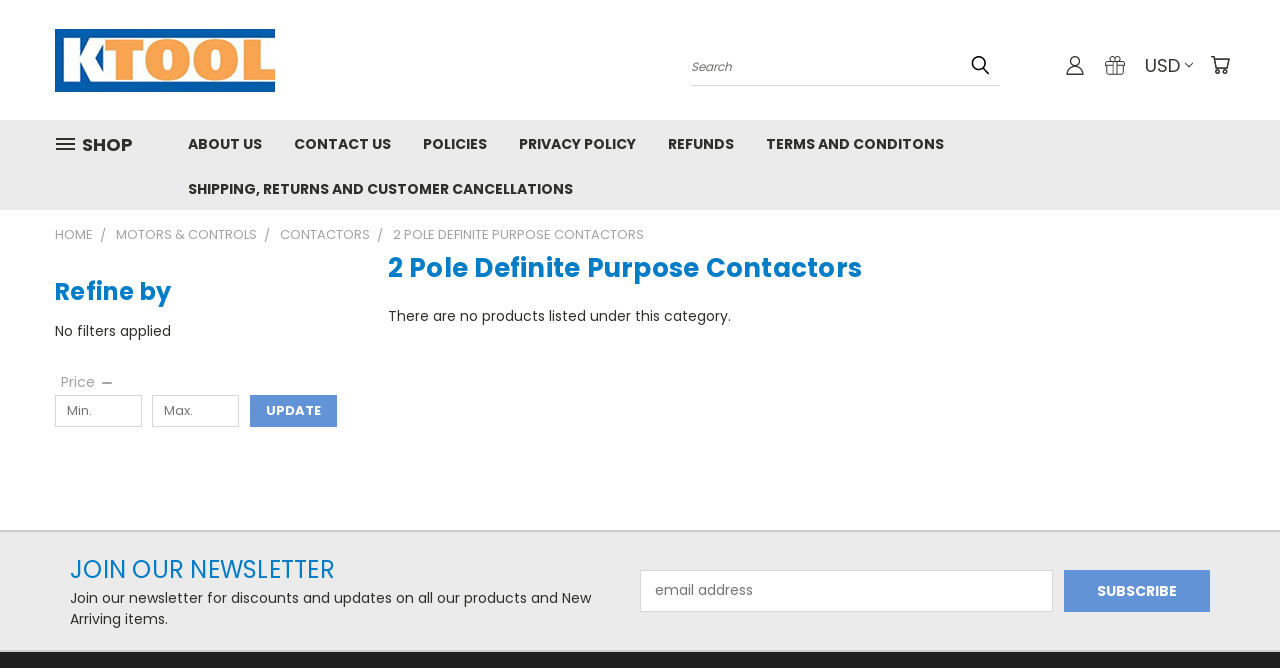

--- FILE ---
content_type: application/javascript; charset=UTF-8
request_url: https://cdn11.bigcommerce.com/s-dylwc6/stencil/782ca140-5c53-013e-643d-721d7721a0b0/dist/theme-bundle.main.js
body_size: 116435
content:
/*! For license information please see theme-bundle.main.js.LICENSE.txt */
(()=>{var t,e,n={1733:t=>{var e=/[^\x00-\x2f\x3a-\x40\x5b-\x60\x7b-\x7f]+/g;t.exports=function(t){return t.match(e)||[]}},1882:(t,e,n)=>{var i=n(72552),o=n(23805);t.exports=function(t){if(!o(t))return!1;var e=i(t);return"[object Function]"==e||"[object GeneratorFunction]"==e||"[object AsyncFunction]"==e||"[object Proxy]"==e}},3656:t=>{t.exports=function(){return!1}},4621:(t,e,n)=>{"use strict";n.d(e,{FH:()=>kt,Ay:()=>Et,JL:()=>x});var i=n(30228);function o(t,e){return o=Object.setPrototypeOf||function(t,e){return t.__proto__=e,t},o(t,e)}var r=function(t){var e,n;function i(){return t.apply(this,arguments)||this}return n=t,(e=i).prototype=Object.create(n.prototype),e.prototype.constructor=e,o(e,n),i.prototype.subscribe=function(t,e,n){document.addEventListener(t,function(t){for(var i=t.target;i&&i!==this;i=i.parentNode)if(i.matches(e)){n.call(i,t,i);break}},!1)},i}(n.n(i)());function a(t,e){return a=Object.setPrototypeOf||function(t,e){return t.__proto__=e,t},a(t,e)}var s=function(t){var e,n;function i(){var e;return(e=t.call(this)||this).itemAdd(),e}return n=t,(e=i).prototype=Object.create(n.prototype),e.prototype.constructor=e,a(e,n),i.prototype.itemAdd=function(){var t=this;this.subscribe("submit","[data-cart-item-add]",function(e,n){t.emit("cart-item-add",e,n)})},i}(r);function l(t,e){return l=Object.setPrototypeOf||function(t,e){return t.__proto__=e,t},l(t,e)}var c=function(t){var e,n;function i(){return t.apply(this,arguments)||this}return n=t,(e=i).prototype=Object.create(n.prototype),e.prototype.constructor=e,l(e,n),i}(r);function u(t,e){return u=Object.setPrototypeOf||function(t,e){return t.__proto__=e,t},u(t,e)}var d=function(t){var e,n;function i(){var e;return(e=t.call(this)||this).currencySelector(),e}return n=t,(e=i).prototype=Object.create(n.prototype),e.prototype.constructor=e,u(e,n),i.prototype.currencySelector=function(){var t=this;this.subscribe("input","[data-currency-selector-toggle]",function(e){t.emit("currencySelector-toggle",e)})},i}(r);function p(t,e){return p=Object.setPrototypeOf||function(t,e){return t.__proto__=e,t},p(t,e)}var f=function(t){var e,n;function i(){var e;return(e=t.call(this)||this).optionsChange(),e}return n=t,(e=i).prototype=Object.create(n.prototype),e.prototype.constructor=e,p(e,n),i.prototype.optionsChange=function(){var t=this;this.subscribe("change","[data-product-option-change]",function(e,n){t.emit("product-option-change",e,n)})},i}(r);function h(t,e){return h=Object.setPrototypeOf||function(t,e){return t.__proto__=e,t},h(t,e)}var m=function(t){var e,n;function i(){var e;return(e=t.call(this)||this).quickSearch(),e}return n=t,(e=i).prototype=Object.create(n.prototype),e.prototype.constructor=e,h(e,n),i.prototype.quickSearch=function(){var t=this;this.subscribe("input","[data-search-quick]",function(e,n){t.emit("search-quick",e,n)})},i}(r);function g(t,e){return g=Object.setPrototypeOf||function(t,e){return t.__proto__=e,t},g(t,e)}var v=function(t){var e,n;function i(){var e;return(e=t.call(this)||this).searchEvents(),e}return n=t,(e=i).prototype=Object.create(n.prototype),e.prototype.constructor=e,g(e,n),i.prototype.searchEvents=function(){var t=this;this.subscribe("click","[data-faceted-search-facet]",function(e,n){t.emit("facetedSearch-facet-clicked",e,n)}),this.subscribe("submit","[data-faceted-search-range]",function(e,n){t.emit("facetedSearch-range-submitted",e,n)})},i}(r);function y(t,e){return y=Object.setPrototypeOf||function(t,e){return t.__proto__=e,t},y(t,e)}Element.prototype.matches||(Element.prototype.matches=Element.prototype.msMatchesSelector||Element.prototype.webkitMatchesSelector),Element.prototype.closest||(Element.prototype.closest=function(t){var e=this;do{if(e.matches(t))return e;e=e.parentElement||e.parentNode}while(null!==e&&1===e.nodeType);return null});var w=function(t){var e,n;function i(){var e;return(e=t.call(this)||this).sortByEvents(),e}return n=t,(e=i).prototype=Object.create(n.prototype),e.prototype.constructor=e,y(e,n),i.prototype.sortByEvents=function(){var t=this;this.subscribe("submit","[data-sort-by]",function(e,n){t.emit("sortBy-submitted",e,n)}),this.subscribe("change","[data-sort-by] select",function(e,n){t.emit("sortBy-select-changed",e,n),e.defaultPrevented||t.emit("sortBy-submitted",e,n)})},i}(r),b={};b.classes={cart:new s,cookie:new c,currencySelector:new d,product:new f,search:new m,facetedSearch:new v,sortBy:new w},b.parseHooks=function(t){var e=t.split("-")[0];if(void 0===b.classes[e])throw new Error(e+" is not a valid hookType");return b.classes[e]};const x=new(function(){function t(){}var e=t.prototype;return e.on=function(t,e){return b.parseHooks(t).on(t,e)},e.off=function(t,e){return b.parseHooks(t).off(t,e)},e.emit=function(t){var e=b.parseHooks(t);return e.emit.apply(e,arguments)},t}());var k="undefined"!=typeof globalThis&&globalThis||"undefined"!=typeof self&&self||void 0!==k&&k,C="URLSearchParams"in k,T="Symbol"in k&&"iterator"in Symbol,S="FileReader"in k&&"Blob"in k&&function(){try{return new Blob,!0}catch(t){return!1}}(),A="FormData"in k,_="ArrayBuffer"in k;if(_)var E=["[object Int8Array]","[object Uint8Array]","[object Uint8ClampedArray]","[object Int16Array]","[object Uint16Array]","[object Int32Array]","[object Uint32Array]","[object Float32Array]","[object Float64Array]"],$=ArrayBuffer.isView||function(t){return t&&E.indexOf(Object.prototype.toString.call(t))>-1};function O(t){if("string"!=typeof t&&(t=String(t)),/[^a-z0-9\-#$%&'*+.^_`|~!]/i.test(t)||""===t)throw new TypeError('Invalid character in header field name: "'+t+'"');return t.toLowerCase()}function j(t){return"string"!=typeof t&&(t=String(t)),t}function P(t){var e={next:function(){var e=t.shift();return{done:void 0===e,value:e}}};return T&&(e[Symbol.iterator]=function(){return e}),e}function M(t){this.map={},t instanceof M?t.forEach(function(t,e){this.append(e,t)},this):Array.isArray(t)?t.forEach(function(t){this.append(t[0],t[1])},this):t&&Object.getOwnPropertyNames(t).forEach(function(e){this.append(e,t[e])},this)}function I(t){if(t.bodyUsed)return Promise.reject(new TypeError("Already read"));t.bodyUsed=!0}function L(t){return new Promise(function(e,n){t.onload=function(){e(t.result)},t.onerror=function(){n(t.error)}})}function D(t){var e=new FileReader,n=L(e);return e.readAsArrayBuffer(t),n}function q(t){if(t.slice)return t.slice(0);var e=new Uint8Array(t.byteLength);return e.set(new Uint8Array(t)),e.buffer}function N(){return this.bodyUsed=!1,this._initBody=function(t){var e;this.bodyUsed=this.bodyUsed,this._bodyInit=t,t?"string"==typeof t?this._bodyText=t:S&&Blob.prototype.isPrototypeOf(t)?this._bodyBlob=t:A&&FormData.prototype.isPrototypeOf(t)?this._bodyFormData=t:C&&URLSearchParams.prototype.isPrototypeOf(t)?this._bodyText=t.toString():_&&S&&(e=t)&&DataView.prototype.isPrototypeOf(e)?(this._bodyArrayBuffer=q(t.buffer),this._bodyInit=new Blob([this._bodyArrayBuffer])):_&&(ArrayBuffer.prototype.isPrototypeOf(t)||$(t))?this._bodyArrayBuffer=q(t):this._bodyText=t=Object.prototype.toString.call(t):this._bodyText="",this.headers.get("content-type")||("string"==typeof t?this.headers.set("content-type","text/plain;charset=UTF-8"):this._bodyBlob&&this._bodyBlob.type?this.headers.set("content-type",this._bodyBlob.type):C&&URLSearchParams.prototype.isPrototypeOf(t)&&this.headers.set("content-type","application/x-www-form-urlencoded;charset=UTF-8"))},S&&(this.blob=function(){var t=I(this);if(t)return t;if(this._bodyBlob)return Promise.resolve(this._bodyBlob);if(this._bodyArrayBuffer)return Promise.resolve(new Blob([this._bodyArrayBuffer]));if(this._bodyFormData)throw new Error("could not read FormData body as blob");return Promise.resolve(new Blob([this._bodyText]))},this.arrayBuffer=function(){return this._bodyArrayBuffer?I(this)||(ArrayBuffer.isView(this._bodyArrayBuffer)?Promise.resolve(this._bodyArrayBuffer.buffer.slice(this._bodyArrayBuffer.byteOffset,this._bodyArrayBuffer.byteOffset+this._bodyArrayBuffer.byteLength)):Promise.resolve(this._bodyArrayBuffer)):this.blob().then(D)}),this.text=function(){var t,e,n,i=I(this);if(i)return i;if(this._bodyBlob)return t=this._bodyBlob,n=L(e=new FileReader),e.readAsText(t),n;if(this._bodyArrayBuffer)return Promise.resolve(function(t){for(var e=new Uint8Array(t),n=new Array(e.length),i=0;i<e.length;i++)n[i]=String.fromCharCode(e[i]);return n.join("")}(this._bodyArrayBuffer));if(this._bodyFormData)throw new Error("could not read FormData body as text");return Promise.resolve(this._bodyText)},A&&(this.formData=function(){return this.text().then(H)}),this.json=function(){return this.text().then(JSON.parse)},this}M.prototype.append=function(t,e){t=O(t),e=j(e);var n=this.map[t];this.map[t]=n?n+", "+e:e},M.prototype.delete=function(t){delete this.map[O(t)]},M.prototype.get=function(t){return t=O(t),this.has(t)?this.map[t]:null},M.prototype.has=function(t){return this.map.hasOwnProperty(O(t))},M.prototype.set=function(t,e){this.map[O(t)]=j(e)},M.prototype.forEach=function(t,e){for(var n in this.map)this.map.hasOwnProperty(n)&&t.call(e,this.map[n],n,this)},M.prototype.keys=function(){var t=[];return this.forEach(function(e,n){t.push(n)}),P(t)},M.prototype.values=function(){var t=[];return this.forEach(function(e){t.push(e)}),P(t)},M.prototype.entries=function(){var t=[];return this.forEach(function(e,n){t.push([n,e])}),P(t)},T&&(M.prototype[Symbol.iterator]=M.prototype.entries);var R=["DELETE","GET","HEAD","OPTIONS","POST","PUT"];function B(t,e){if(!(this instanceof B))throw new TypeError('Please use the "new" operator, this DOM object constructor cannot be called as a function.');var n,i,o=(e=e||{}).body;if(t instanceof B){if(t.bodyUsed)throw new TypeError("Already read");this.url=t.url,this.credentials=t.credentials,e.headers||(this.headers=new M(t.headers)),this.method=t.method,this.mode=t.mode,this.signal=t.signal,o||null==t._bodyInit||(o=t._bodyInit,t.bodyUsed=!0)}else this.url=String(t);if(this.credentials=e.credentials||this.credentials||"same-origin",!e.headers&&this.headers||(this.headers=new M(e.headers)),this.method=(i=(n=e.method||this.method||"GET").toUpperCase(),R.indexOf(i)>-1?i:n),this.mode=e.mode||this.mode||null,this.signal=e.signal||this.signal,this.referrer=null,("GET"===this.method||"HEAD"===this.method)&&o)throw new TypeError("Body not allowed for GET or HEAD requests");if(this._initBody(o),!("GET"!==this.method&&"HEAD"!==this.method||"no-store"!==e.cache&&"no-cache"!==e.cache)){var r=/([?&])_=[^&]*/;r.test(this.url)?this.url=this.url.replace(r,"$1_="+(new Date).getTime()):this.url+=(/\?/.test(this.url)?"&":"?")+"_="+(new Date).getTime()}}function H(t){var e=new FormData;return t.trim().split("&").forEach(function(t){if(t){var n=t.split("="),i=n.shift().replace(/\+/g," "),o=n.join("=").replace(/\+/g," ");e.append(decodeURIComponent(i),decodeURIComponent(o))}}),e}function F(t,e){if(!(this instanceof F))throw new TypeError('Please use the "new" operator, this DOM object constructor cannot be called as a function.');e||(e={}),this.type="default",this.status=void 0===e.status?200:e.status,this.ok=this.status>=200&&this.status<300,this.statusText=void 0===e.statusText?"":""+e.statusText,this.headers=new M(e.headers),this.url=e.url||"",this._initBody(t)}B.prototype.clone=function(){return new B(this,{body:this._bodyInit})},N.call(B.prototype),N.call(F.prototype),F.prototype.clone=function(){return new F(this._bodyInit,{status:this.status,statusText:this.statusText,headers:new M(this.headers),url:this.url})},F.error=function(){var t=new F(null,{status:0,statusText:""});return t.type="error",t};var z=[301,302,303,307,308];F.redirect=function(t,e){if(-1===z.indexOf(e))throw new RangeError("Invalid status code");return new F(null,{status:e,headers:{location:t}})};var U=k.DOMException;try{new U}catch(t){(U=function(t,e){this.message=t,this.name=e;var n=Error(t);this.stack=n.stack}).prototype=Object.create(Error.prototype),U.prototype.constructor=U}function W(t,e){return new Promise(function(n,i){var o=new B(t,e);if(o.signal&&o.signal.aborted)return i(new U("Aborted","AbortError"));var r=new XMLHttpRequest;function a(){r.abort()}r.onload=function(){var t,e,i={status:r.status,statusText:r.statusText,headers:(t=r.getAllResponseHeaders()||"",e=new M,t.replace(/\r?\n[\t ]+/g," ").split("\r").map(function(t){return 0===t.indexOf("\n")?t.substr(1,t.length):t}).forEach(function(t){var n=t.split(":"),i=n.shift().trim();if(i){var o=n.join(":").trim();e.append(i,o)}}),e)};i.url="responseURL"in r?r.responseURL:i.headers.get("X-Request-URL");var o="response"in r?r.response:r.responseText;setTimeout(function(){n(new F(o,i))},0)},r.onerror=function(){setTimeout(function(){i(new TypeError("Network request failed"))},0)},r.ontimeout=function(){setTimeout(function(){i(new TypeError("Network request failed"))},0)},r.onabort=function(){setTimeout(function(){i(new U("Aborted","AbortError"))},0)},r.open(o.method,function(t){try{return""===t&&k.location.href?k.location.href:t}catch(e){return t}}(o.url),!0),"include"===o.credentials?r.withCredentials=!0:"omit"===o.credentials&&(r.withCredentials=!1),"responseType"in r&&(S?r.responseType="blob":_&&o.headers.get("Content-Type")&&-1!==o.headers.get("Content-Type").indexOf("application/octet-stream")&&(r.responseType="arraybuffer")),!e||"object"!=typeof e.headers||e.headers instanceof M?o.headers.forEach(function(t,e){r.setRequestHeader(e,t)}):Object.getOwnPropertyNames(e.headers).forEach(function(t){r.setRequestHeader(t,j(e.headers[t]))}),o.signal&&(o.signal.addEventListener("abort",a),r.onreadystatechange=function(){4===r.readyState&&o.signal.removeEventListener("abort",a)}),r.send(void 0===o._bodyInit?null:o._bodyInit)})}W.polyfill=!0,k.fetch||(k.fetch=W,k.Headers=M,k.Request=B,k.Response=F);var V=function(t){return encodeURIComponent(t).replace(/[!'()*]/g,function(t){return"%"+t.charCodeAt(0).toString(16).toUpperCase()})},G=function t(e){return Array.isArray(e)?e.sort():"object"==typeof e?t(Object.keys(e)).sort(function(t,e){return Number(t)-Number(e)}).map(function(t){return e[t]}):e};function Q(t){var e=Object.create(null);if("string"!=typeof t)return e;var n=t.trim().replace(/^[?#&]/,"");return n?(n.split("&").forEach(function(t){var n,i,o=-1===(i=(n=t.replace(/\+/g," ")).indexOf("="))?[n]:[n.slice(0,i),n.slice(i+1)],r=o[0],a=o[1];r=decodeURIComponent(r),a=void 0===a?null:decodeURIComponent(a),e[r]=function(t,e,n){return void 0===n[t]?e:[].concat(n[t],e)}(r,a,e)}),Object.keys(e).sort().reduce(function(t,n){var i=e[n];return Boolean(i)&&"object"==typeof i&&!Array.isArray(i)?t[n]=G(i):t[n]=i,t},Object.create(null))):e}function X(t,e){if(void 0===e&&(e={filterValues:!1,arrayIndex:!1}),!t)return"";var n={};Object.keys(t).forEach(function(i){(function(n){return e.filterValues&&(""===t[n]||void 0===t[n])})(i)||(n[i]=t[i])});var i=Object.keys(n);return i.sort(),i.map(function(n){var i=t[n];return void 0===i?"":null===i?V(n):Array.isArray(i)?i.reduce(function(t){return function(e){return function(n,i){if(void 0===i)return n;if(null===i)return[].concat(n,[V(e)]);if(t.includeArrayIndex){if("object"==typeof i){var o=n.length/Object.keys(i).length;return n.concat(Object.keys(i).map(function(t){return[V(e),"[",V(o),"]","[",V(t),"]=",V(i[t])].join("")}))}var r=n.length;return[].concat(n,[[V(e),"[",V(r),"]=",V(i)].join("")])}return[].concat(n,[[V(e),"=",V(i)].join("")])}}}(e)(n),[]).join("&"):V(n)+"="+V(i)}).filter(function(t){return t.length>0}).join("&")}var Y=function(t){return null!==t&&"object"==typeof t&&!Array.isArray(t)};function Z(t,e,n){var i,o=Object.assign({},{method:"GET",remote:!1,requestOptions:{baseUrl:null,formData:null,params:{},config:{},template:[]}},e),r=o.requestOptions.formData?o.requestOptions.formData:o.requestOptions.params,a={"stencil-config":o.requestOptions.config?JSON.stringify(o.requestOptions.config):"{}","stencil-options":"{}","x-xsrf-token":window.BCData&&window.BCData.csrf_token?window.BCData.csrf_token:"","x-requested-with":"stencil-utils"};if(i=o.method,-1===["GET","POST","PUT","DELETE"].indexOf(i))return n(new Error("Not a valid HTTP method"));var s=function(t){var e=[];return Y(t)?e=Object.values(t):"string"==typeof t?e=[t]:Array.isArray(t)&&t.length>0&&(e=t),e}(o.requestOptions.template),l=Y(o.requestOptions.template),c=s.length>0;o.requestOptions.formData||(a["content-type"]="application/x-www-form-urlencoded; charset=UTF-8"),c&&(a["stencil-options"]=JSON.stringify({render_with:s.join(",")}));var u={method:o.method,headers:a,credentials:"include"},d=o.requestOptions.baseUrl?""+o.requestOptions.baseUrl+t:t;if(-1===["GET","HEAD"].indexOf(u.method))u.body=o.requestOptions.formData?r:X(r,{includeArrayIndex:!0});else if(r){var p=d.includes("?")?"&":"?";d+=""+p+X(r)}return fetch(d,u).then(function(t){return-1!==t.headers.get("content-type").indexOf("application/json")?t.json():t.text()}).then(function(t){var e=o.remote?t.content:t,i=t;if(c){if("object"==typeof e&&Object.keys(e).forEach(function(t){var n=t.replace(/^components\//,"");e[n]=e[t],delete e[t]}),l){var r=o.requestOptions.template;Object.keys(r).forEach(function(t){e[t]=e[r[t]],delete e[r[t]]})}o.remote||(i=e)}n(null,i)}).catch(function(t){return n(t)})}var K=function(){function t(t){this.remoteVersion=t||"v1",this.remoteBaseEndpoint="/remote/"}var e=t.prototype;return e.makeRequest=function(t,e,n,i,o){Z(t,{method:e,remote:i,requestOptions:n},o)},e.remoteRequest=function(t,e,n,i){var o=this.remoteBaseEndpoint+this.remoteVersion+t;this.makeRequest(o,e,n,!0,i)},t}();function J(t,e){return J=Object.setPrototypeOf||function(t,e){return t.__proto__=e,t},J(t,e)}var tt=function(t){var e,n;function i(e){var n;return(n=t.call(this,e)||this).endpoint="/country-states/",n}n=t,(e=i).prototype=Object.create(n.prototype),e.prototype.constructor=e,J(e,n);var o=i.prototype;return o.getById=function(t,e){var n=this.endpoint+t;this.remoteRequest(n,"GET",{},e)},o.getByName=function(t,e){var n=this.endpoint+t;this.remoteRequest(n,"GET",{},e)},i}(K);function et(t,e){return et=Object.setPrototypeOf||function(t,e){return t.__proto__=e,t},et(t,e)}var nt=function(t){var e,n;function i(e){var n;return(n=t.call(this,e)||this).endpoint="/products.php?productId=",n}return n=t,(e=i).prototype=Object.create(n.prototype),e.prototype.constructor=e,et(e,n),i.prototype.getById=function(t,e,n){var i=this.endpoint+t,o=e,r=n;"function"==typeof o&&(r=o,o={}),this.makeRequest(i,"GET",o,!1,r)},i}(K);function it(t,e){return it=Object.setPrototypeOf||function(t,e){return t.__proto__=e,t},it(t,e)}var ot=function(t){var e,n;function i(e){var n;return(n=t.call(this,e)||this).endpoint="/product-attributes/",n.inCartEndpoint="/configure-options/",n}n=t,(e=i).prototype=Object.create(n.prototype),e.prototype.constructor=e,it(e,n);var o=i.prototype;return o.optionChange=function(t,e,n,i){void 0===n&&(n=null);var o=n,r=i;"function"==typeof o&&(r=o,o=null),this.remoteRequest(this.endpoint+t,"POST",{params:Q(e),template:o},function(t,e){var n={err:t,response:e};x.emit("product-options-change-remote",n),r(t,e)})},o.configureInCart=function(t,e,n){this.remoteRequest(this.inCartEndpoint+t,"GET",e,function(t,e){n(t,e)})},i}(K);function rt(t,e){return rt=Object.setPrototypeOf||function(t,e){return t.__proto__=e,t},rt(t,e)}var at=function(t){var e,n;function i(e){var n;return(n=t.call(this,e)||this).endpoint="/search.php?search_query=",n}return n=t,(e=i).prototype=Object.create(n.prototype),e.prototype.constructor=e,rt(e,n),i.prototype.search=function(t,e,n){var i=this.endpoint+encodeURIComponent(t),o=e,r=n;"function"==typeof o&&(r=o,o={}),x.emit("search-quick-remote",t),this.makeRequest(i,"GET",o,!1,r)},i}(K);const st={randomUUID:"undefined"!=typeof crypto&&crypto.randomUUID&&crypto.randomUUID.bind(crypto)};let lt;const ct=new Uint8Array(16);function ut(){if(!lt&&(lt="undefined"!=typeof crypto&&crypto.getRandomValues&&crypto.getRandomValues.bind(crypto),!lt))throw new Error("crypto.getRandomValues() not supported. See https://github.com/uuidjs/uuid#getrandomvalues-not-supported");return lt(ct)}const dt=[];for(let t=0;t<256;++t)dt.push((t+256).toString(16).slice(1));const pt=function(t,e,n){if(st.randomUUID&&!e&&!t)return st.randomUUID();const i=(t=t||{}).random||(t.rng||ut)();if(i[6]=15&i[6]|64,i[8]=63&i[8]|128,e){n=n||0;for(let t=0;t<16;++t)e[n+t]=i[t];return e}return function(t,e=0){return dt[t[e+0]]+dt[t[e+1]]+dt[t[e+2]]+dt[t[e+3]]+"-"+dt[t[e+4]]+dt[t[e+5]]+"-"+dt[t[e+6]]+dt[t[e+7]]+"-"+dt[t[e+8]]+dt[t[e+9]]+"-"+dt[t[e+10]]+dt[t[e+11]]+dt[t[e+12]]+dt[t[e+13]]+dt[t[e+14]]+dt[t[e+15]]}(i)};var ft=function(){return void 0!==window.bodlEvents},ht={cart:{addItem:function(){},removeItem:function(){},emit:function(){}},AddCartItemEvent:{CREATE:"create_add_cart_item"},RemoveCartItemEvent:{CREATE:"create_remove_cart_item"}};function mt(t,e){return mt=Object.setPrototypeOf||function(t,e){return t.__proto__=e,t},mt(t,e)}const gt=function(t){var e,n;function i(){return t.apply(this,arguments)||this}n=t,(e=i).prototype=Object.create(n.prototype),e.prototype.constructor=e,mt(e,n);var o=i.prototype;return o.emitAddItem=function(t){this.emit(this.bodlEvents.AddCartItemEvent.CREATE,t)},o.emitRemoveItem=function(t){this.shouldEmitRemoveItem(t)&&this.emit(this.bodlEvents.RemoveCartItemEvent.CREATE,t)},o.shouldEmitRemoveItem=function(t){var e;return(null==(e=t.data.line_items)?void 0:e.length)>0},o.emit=function(t,e){var n=this.preparePayload(e);this.bodlEvents.cart.emit(t,n)},o.preparePayload=function(t){return ft()&&!t.data.error?{event_id:pt(),channel_id:t.data.channel_id,currency:t.data.currency,product_value:t.data.product_value,line_items:t.data.line_items.map(function(t){return Object.assign({},t,{product_id:String(t.product_id)})})}:{}},i}(function(){this.bodlEvents=ft()?window.bodlEvents:ht});function vt(t,e){return vt=Object.setPrototypeOf||function(t,e){return t.__proto__=e,t},vt(t,e)}var yt=function(t){var e,n;function i(e){var n;return(n=t.call(this,e)||this).bodlEventsCart=null,n}n=t,(e=i).prototype=Object.create(n.prototype),e.prototype.constructor=e,vt(e,n);var o=i.prototype;return o.getBodlEventsCart=function(){return this.bodlEventsCart||(this.bodlEventsCart=new gt),this.bodlEventsCart},o.getCarts=function(t,e){void 0===t&&(t={});var n="/api/storefront/carts";t.includeOptions&&(n=this.includeOptions(n)),this.makeRequest(n,"GET",t,!0,function(t,n){e(t,n)})},o.getCart=function(t,e){if(void 0===t&&(t={}),!t.cartId)return this.getCarts(t,function(t,n){return e(t,n[0])});var n="/api/storefront/carts/"+t.cartId;t.includeOptions&&(n=this.includeOptions(n)),this.makeRequest(n,"GET",t,!0,function(t,n){e(t,n)})},o.getCartSummary=function(t,e){void 0===t&&(t={}),this.makeRequest("/api/storefront/cart-summary","GET",t,!0,function(t,n){e(t,n)})},o.includeOptions=function(t){return t+"?include=lineItems.physicalItems.options,lineItems.digitalItems.options"},o.getCartQuantity=function(t,e){void 0===t&&(t={}),this.getCartSummary(t,function(t,n){if(t)return e(t);var i=0;n&&204!==n.status&&n.total_quantity&&(i=n.total_quantity),e(null,i)})},o.itemAdd=function(t,e){var n=this;this.handleItemAdd(t,function(t,i){t||n.getBodlEventsCart().emitAddItem(i),e(t,i)})},o.handleItemAdd=function(t,e){this.remoteRequest("/cart/add","POST",{formData:t},function(t,n){var i={err:t,response:n};x.emit("cart-item-add-remote",i),e(t,n)})},o.itemUpdate=function(t,e,n){var i,o=this,r=n;Array.isArray(t)&&"function"==typeof e?(r=e,i=t):i=[{id:t,quantity:e}],this.update(i,function(t,n){var a={items:i,err:t,response:n};0!==e||t||o.getBodlEventsCart().emitRemoveItem(n),x.emit("cart-item-update-remote",a),r(t,n)})},o.itemRemove=function(t,e){var n=this;this.handleItemRemove(t,function(t,i){t||n.getBodlEventsCart().emitRemoveItem(i),e(t,i)})},o.handleItemRemove=function(t,e){var n=[{id:t,quantity:0}];this.update(n,function(t,i){var o={items:n,err:t,response:i};x.emit("cart-item-remove-remote",o),e(t,i)})},o.getItemGiftWrappingOptions=function(t,e,n){var i=e||{},o=n;"function"==typeof i&&(o=i,i={}),this.remoteRequest("/gift-wrapping/"+t,"GET",i,o)},o.submitItemGiftWrappingOption=function(t,e,n){this.remoteRequest("/gift-wrapping/"+t,"POST",{params:e},n)},o.update=function(t,e){var n={items:t};this.remoteRequest("/cart/update","POST",{params:n},e)},o.getContent=function(t,e){var n=t||{},i=e;"function"==typeof n&&(i=n,n={}),this.makeRequest("/cart.php","GET",n,!1,i)},o.getShippingQuotes=function(t,e,n){var i={params:t},o=n,r=e;"function"!=typeof o&&(o=r,r=null),r&&(i.template=r),this.remoteRequest("/shipping-quote","GET",i,o)},o.submitShippingQuote=function(t,e){var n={params:{shipping_method:t}};this.remoteRequest("/shipping-quote","POST",n,e)},o.applyCode=function(t,e){var n={params:{code:t}};this.remoteRequest("/apply-code","POST",n,e)},o.applyGiftCertificate=function(t,e){var n={params:{code:t}};this.remoteRequest("/gift-certificates","POST",n,e)},i}(K);function wt(t,e){return wt=Object.setPrototypeOf||function(t,e){return t.__proto__=e,t},wt(t,e)}var bt=function(t){var e,n;function i(){return t.apply(this,arguments)||this}return n=t,(e=i).prototype=Object.create(n.prototype),e.prototype.constructor=e,wt(e,n),i.prototype.itemAdd=function(t,e,n,i){var o="/wishlist.php?action=add&wishlistid="+t+"&product_id="+e,r=n,a=i;"function"==typeof r&&(a=r,r={}),this.makeRequest(o,"POST",r,!1,a)},i}(K),xt={getPage:function(t,e,n){Z(t,{method:"GET",requestOptions:e},n)},getPageByGQL:function(t,e){Z("/graphql-render",{method:"GET",requestOptions:{params:{template_name:t}}},e)}};const kt={country:new tt,productAttributes:new ot,product:new nt,search:new at,cart:new yt,wishlist:new bt,getPage:xt.getPage,getPageByGQL:xt.getPageByGQL};var Ct=function(){function t(){}return t.prototype.getSrc=function(t,e){var n;return n="object"==typeof e?(e.width||100)+"x"+(e.height||100):"string"==typeof e&&/(^\d+w$)|(^(\d+?)x(\d+?)$)/g.test(e)?e:"original",t.replace("{:size}",n)},t}(),Tt=function(){function t(){}return t.prototype.getSrcset=function(t,e){var n=/(^\d+w$)|(^(\d+?)x(\d+?)$)/,i=/(^\d+w$)|(^([0-9](\.[0-9]+)?)x)$/,o={};if(e){if(e!==Object(e)||Object.keys(e).some(function(t){return!(i.test(t)&&n.test(e[t]))}))throw new Error("Invalid srcset descriptor or size");if(o=e,1===Object.keys(o).length)return t.replace("{:size}",o[Object.keys(o)[0]])}else o={"80w":"80w","160w":"160w","320w":"320w","640w":"640w","960w":"960w","1280w":"1280w","1920w":"1920w","2560w":"2560w"};return Object.keys(o).map(function(e){return[t.replace("{:size}",o[e]),e].join(" ")}).join(", ")},t}(),St=function(){function t(){}var e=t.prototype;return e.storageAvailable=function(t){var e=window[t];try{var n="__storage_test__";return e.setItem(n,n),e.removeItem(n),!0}catch(t){return t instanceof DOMException&&(22===t.code||1014===t.code||"QuotaExceededError"===t.name||"NS_ERROR_DOM_QUOTA_REACHED"===t.name)&&0!==e.length}},e.localStorageAvailable=function(){return this.storageAvailable("localStorage")},t}();const At={image:new Ct,imageSrcset:new Tt,storage:new St};t=n.hmd(t);var _t={hooks:x,api:kt,tools:At};const Et=_t;"function"==typeof define&&n.amdO,t.exports?t.exports=_t:window.stencilUtils=_t},5861:t=>{var e=Object.prototype.toString;t.exports=function(t){return e.call(t)}},7350:(t,e,n)=>{var i=n(38221),o=n(23805);t.exports=function(t,e,n){var r=!0,a=!0;if("function"!=typeof t)throw new TypeError("Expected a function");return o(n)&&(r="leading"in n?!!n.leading:r,a="trailing"in n?!!n.trailing:a),i(t,e,{leading:r,maxWait:e,trailing:a})}},9096:(t,e,n)=>{"use strict";n.d(e,{A:()=>r});var i=n(78465),o=n.n(i);new WeakMap;const r=o().mixin({buttonsStyling:!1,customClass:{confirmButton:"button",cancelButton:"button"}})},9325:(t,e,n)=>{var i=n(34840),o="object"==typeof self&&self&&self.Object===Object&&self,r=i||o||Function("return this")();t.exports=r},10124:(t,e,n)=>{var i=n(9325);t.exports=function(){return i.Date.now()}},11331:(t,e,n)=>{var i=n(72552),o=n(28879),r=n(40346),a=Function.prototype,s=Object.prototype,l=a.toString,c=s.hasOwnProperty,u=l.call(Object);t.exports=function(t){if(!r(t)||"[object Object]"!=i(t))return!1;var e=o(t);if(null===e)return!0;var n=c.call(e,"constructor")&&e.constructor;return"function"==typeof n&&n instanceof n&&l.call(n)==u}},11630:t=>{"use strict";function e(t,e){return Object.prototype.hasOwnProperty.call(t,e)}t.exports=function(t,n,i,o){n=n||"&",i=i||"=";var r={};if("string"!=typeof t||0===t.length)return r;var a=/\+/g;t=t.split(n);var s=1e3;o&&"number"==typeof o.maxKeys&&(s=o.maxKeys);var l=t.length;s>0&&l>s&&(l=s);for(var c=0;c<l;++c){var u,d,p,f,h=t[c].replace(a,"%20"),m=h.indexOf(i);m>=0?(u=h.substr(0,m),d=h.substr(m+1)):(u=h,d=""),p=decodeURIComponent(u),f=decodeURIComponent(d),e(r,p)?Array.isArray(r[p])?r[p].push(f):r[p]=[r[p],f]:r[p]=f}return r}},11741:(t,e,n)=>{var i=n(98023);t.exports=function(t){return i(t)&&t!=+t}},12507:(t,e,n)=>{var i=n(28754),o=n(49698),r=n(63912),a=n(13222);t.exports=function(t){return function(e){e=a(e);var n=o(e)?r(e):void 0,s=n?n[0]:e.charAt(0),l=n?i(n,1).join(""):e.slice(1);return s[t]()+l}}},13222:t=>{t.exports=function(t){return t}},13937:(t,e,n)=>{"use strict";n.d(e,{T:()=>i,h:()=>o});var i=!!document.documentMode,o=function(t){return Array.prototype.slice.call(t)}},14792:(t,e,n)=>{var i=n(13222),o=n(55808);t.exports=function(t){return o(i(t).toLowerCase())}},15492:(t,e,n)=>{"use strict";n.d(e,{A:()=>c});var i=n(41582),o=n(65117),r=n(61579),a=function(t){return(new DOMParser).parseFromString(t,"text/html").body.textContent},s=n(96609),l=n(33270),c=function(){function t(t){var e=t.$reviewForm,n=t.$context;e&&e.length&&(this.validator=(0,i.A)({submit:e.find('input[type="submit"]'),tap:s.dN})),this.$context=n,this.$reviewTabLink=l(".productView-reviewTabLink",this.$context),this.$reviewsContent=l("#product-reviews",this.$context),this.$reviewsContentList=l("#productReviews-content",this.$reviewsContent),this.$collapsible=l("[data-collapsible]",this.$reviewsContent),this.$context?(0,o.Ay)("[data-collapsible]",{$context:n}):this.initLinkBind(),this.injectPaginationLink(),this.setupReviews()}var e=t.prototype;return e.initLinkBind=function(){var t=this,e=l("#productReview_link");e.attr("href",""+e.attr("href")+window.location.search+"#product-reviews").on("click",function(){return t.expandReviews()})},e.setupReviews=function(){window.location.hash&&0===window.location.hash.indexOf("#product-reviews")&&0===this.$reviewsContent.parents(".quickView").length?this.expandReviews():this.$collapsible.trigger(o.gQ.click)},e.expandReviews=function(){this.$reviewTabLink.trigger("click"),this.$reviewsContentList.hasClass("is-open")||this.$collapsible.trigger(o.gQ.click)},e.injectPaginationLink=function(){var t=l(".pagination-item--next .pagination-link",this.$reviewsContent),e=l(".pagination-item--previous .pagination-link",this.$reviewsContent);t.length&&t.attr("href",t.attr("href")+" #product-reviews"),e.length&&e.attr("href",e.attr("href")+" #product-reviews")},e.registerValidation=function(t){return this.context=t,this.validator.add([{selector:'[name="revrating"]',validate:"presence",errorMessage:a(this.context.reviewRating)},{selector:'[name="revtitle"]',validate:"presence",errorMessage:a(this.context.reviewSubject)},{selector:'[name="revtext"]',validate:"presence",errorMessage:a(this.context.reviewComment)},{selector:'.writeReview-form [name="email"]',validate:function(t,e){t(r.A.email(e))},errorMessage:this.context.reviewEmail}]),this.validator},e.validate=function(){return this.validator.performCheck()},t}()},16547:(t,e,n)=>{var i=n(43360),o=n(75288),r=Object.prototype.hasOwnProperty;t.exports=function(t,e,n){var a=t[e];r.call(t,e)&&o(a,n)&&(void 0!==n||e in t)||i(t,e,n)}},20999:(t,e,n)=>{var i=n(69302),o=n(36800);t.exports=function(t){return i(function(e,n){var i=-1,r=n.length,a=r>1?n[r-1]:void 0,s=r>2?n[2]:void 0;for(a=t.length>3&&"function"==typeof a?(r--,a):void 0,s&&o(n[0],n[1],s)&&(a=r<3?void 0:a,r=1),e=Object(e);++i<r;){var l=n[i];l&&t(e,l,i,a)}return e})}},21791:(t,e,n)=>{var i=n(16547),o=n(43360);t.exports=function(t,e,n,r){var a=!n;n||(n={});for(var s=-1,l=e.length;++s<l;){var c=e[s],u=r?r(n[c],t[c],c,n,t):void 0;void 0===u&&(u=t[c]),a?o(n,c,u):i(n,c,u)}return n}},22225:t=>{var e="\\ud800-\\udfff",n="\\u2700-\\u27bf",i="a-z\\xdf-\\xf6\\xf8-\\xff",o="A-Z\\xc0-\\xd6\\xd8-\\xde",r="\\xac\\xb1\\xd7\\xf7\\x00-\\x2f\\x3a-\\x40\\x5b-\\x60\\x7b-\\xbf\\u2000-\\u206f \\t\\x0b\\f\\xa0\\ufeff\\n\\r\\u2028\\u2029\\u1680\\u180e\\u2000\\u2001\\u2002\\u2003\\u2004\\u2005\\u2006\\u2007\\u2008\\u2009\\u200a\\u202f\\u205f\\u3000",a="["+r+"]",s="\\d+",l="["+n+"]",c="["+i+"]",u="[^"+e+r+s+n+i+o+"]",d="(?:\\ud83c[\\udde6-\\uddff]){2}",p="[\\ud800-\\udbff][\\udc00-\\udfff]",f="["+o+"]",h="(?:"+c+"|"+u+")",m="(?:"+f+"|"+u+")",g="(?:['’](?:d|ll|m|re|s|t|ve))?",v="(?:['’](?:D|LL|M|RE|S|T|VE))?",y="(?:[\\u0300-\\u036f\\ufe20-\\ufe2f\\u20d0-\\u20ff]|\\ud83c[\\udffb-\\udfff])?",w="[\\ufe0e\\ufe0f]?",b=w+y+"(?:\\u200d(?:"+["[^"+e+"]",d,p].join("|")+")"+w+y+")*",x="(?:"+[l,d,p].join("|")+")"+b,k=RegExp([f+"?"+c+"+"+g+"(?="+[a,f,"$"].join("|")+")",m+"+"+v+"(?="+[a,f+h,"$"].join("|")+")",f+"?"+h+"+"+g,f+"+"+v,"\\d*(?:1ST|2ND|3RD|(?![123])\\dTH)(?=\\b|[a-z_])","\\d*(?:1st|2nd|3rd|(?![123])\\dth)(?=\\b|[A-Z_])",s,x].join("|"),"g");t.exports=function(t){return t.match(k)||[]}},23805:t=>{t.exports=function(t){var e=typeof t;return null!=t&&("object"==e||"function"==e)}},24456:function(t,e,n){var i,o;!function(){"use strict";i=[n(33270)],void 0===(o=function(t){!function(t){var e,n,i,o,r,a,s={loadingNotice:"Loading image",errorNotice:"The image could not be loaded",errorDuration:2500,linkAttribute:"href",preventClicks:!0,beforeShow:t.noop,beforeHide:t.noop,onShow:t.noop,onHide:t.noop,onMove:t.noop};function l(e,n){this.$target=t(e),this.opts=t.extend({},s,n,this.$target.data()),void 0===this.isOpen&&this._init()}l.prototype._init=function(){this.$link=this.$target.find("a"),this.$image=this.$target.find("img"),this.$flyout=t('<div class="easyzoom-flyout" />'),this.$notice=t('<div class="easyzoom-notice" />'),this.$target.on({"mousemove.easyzoom touchmove.easyzoom":t.proxy(this._onMove,this),"mouseleave.easyzoom touchend.easyzoom":t.proxy(this._onLeave,this),"mouseenter.easyzoom touchstart.easyzoom":t.proxy(this._onEnter,this)}),this.opts.preventClicks&&this.$target.on("click.easyzoom",function(t){t.preventDefault()})},l.prototype.show=function(t,r){var a=this;if(!1!==this.opts.beforeShow.call(this)){if(!this.isReady)return this._loadImage(this.$link.attr(this.opts.linkAttribute),function(){!a.isMouseOver&&r||a.show(t)});this.$target.append(this.$flyout);var s=this.$target.outerWidth(),l=this.$target.outerHeight(),c=this.$flyout.width(),u=this.$flyout.height(),d=this.$zoom.width(),p=this.$zoom.height();e=Math.ceil(d-c),n=Math.ceil(p-u),e<0&&(e=0),n<0&&(n=0),i=e/s,o=n/l,this.isOpen=!0,this.opts.onShow.call(this),t&&this._move(t)}},l.prototype._onEnter=function(t){var e=t.originalEvent.touches;this.isMouseOver=!0,e&&1!=e.length||(t.preventDefault(),this.show(t,!0))},l.prototype._onMove=function(t){this.isOpen&&(t.preventDefault(),this._move(t))},l.prototype._onLeave=function(){this.isMouseOver=!1,this.isOpen&&this.hide()},l.prototype._onLoad=function(t){t.currentTarget.width&&(this.isReady=!0,this.$notice.detach(),this.$flyout.html(this.$zoom),this.$target.removeClass("is-loading").addClass("is-ready"),t.data.call&&t.data())},l.prototype._onError=function(){var t=this;this.$notice.text(this.opts.errorNotice),this.$target.removeClass("is-loading").addClass("is-error"),this.detachNotice=setTimeout(function(){t.$notice.detach(),t.detachNotice=null},this.opts.errorDuration)},l.prototype._loadImage=function(e,n){var i=new Image;this.$target.addClass("is-loading").append(this.$notice.text(this.opts.loadingNotice)),this.$zoom=t(i).on("error",t.proxy(this._onError,this)).on("load",n,t.proxy(this._onLoad,this)),i.style.position="absolute",i.src=e},l.prototype._move=function(t){if(0===t.type.indexOf("touch")){var s=t.touches||t.originalEvent.touches;r=s[0].pageX,a=s[0].pageY}else r=t.pageX||r,a=t.pageY||a;var l=this.$target.offset(),c=r-l.left,u=a-l.top,d=Math.ceil(c*i),p=Math.ceil(u*o);if(d<0||p<0||e<d||n<p)this.hide();else{var f=-1*p,h=-1*d;this.$zoom.css({top:f,left:h}),this.opts.onMove.call(this,f,h)}},l.prototype.hide=function(){this.isOpen&&!1!==this.opts.beforeHide.call(this)&&(this.$flyout.detach(),this.isOpen=!1,this.opts.onHide.call(this))},l.prototype.swap=function(e,n,i){this.hide(),this.isReady=!1,this.detachNotice&&clearTimeout(this.detachNotice),this.$notice.parent().length&&this.$notice.detach(),this.$target.removeClass("is-loading is-ready is-error"),this.$image.attr({src:e,srcset:t.isArray(i)?i.join():i}),this.$link.attr(this.opts.linkAttribute,n)},l.prototype.teardown=function(){this.hide(),this.$target.off(".easyzoom").removeClass("is-loading is-ready is-error"),this.detachNotice&&clearTimeout(this.detachNotice),delete this.$link,delete this.$zoom,delete this.$image,delete this.$notice,delete this.$flyout,delete this.isOpen,delete this.isReady},t.fn.easyZoom=function(e){return this.each(function(){var n=t.data(this,"easyZoom");n?void 0===n.isOpen&&n._init():t.data(this,"easyZoom",new l(this,e))})}}(t)}.apply(e,i))||(t.exports=o)}()},25160:t=>{t.exports=function(t,e,n){var i=-1,o=t.length;e<0&&(e=-e>o?0:o+e),(n=n>o?o:n)<0&&(n+=o),o=e>n?0:n-e>>>0,e>>>=0;for(var r=Array(o);++i<o;)r[i]=t[i+e];return r}},27122:(t,e,n)=>{"use strict";n.r(e),n.d(e,{default:()=>u}),n(85026),n(27151);var i=n(41582),o=n(91238),r=n(33270),a=n(96609),s=n(33270);function l(t){if(void 0===t)throw new ReferenceError("this hasn't been initialised - super() hasn't been called");return t}function c(t,e){return c=Object.setPrototypeOf||function(t,e){return t.__proto__=e,t},c(t,e)}var u=function(t){var e,n;function o(e){var n;return(n=t.call(this,e)||this).options={template:"account/add-wishlist"},l(n)||l(n)}n=t,(e=o).prototype=Object.create(n.prototype),e.prototype.constructor=e,c(e,n);var u=o.prototype;return u.wishlistDeleteConfirm=function(){var t=this;s("body").on("click","[data-wishlist-delete]",function(e){if(window.confirm(t.context.wishlistDelete))return!0;e.preventDefault()})},u.registerAddWishListValidation=function(t){var e=this;this.addWishlistValidator=(0,i.A)({submit:'.wishlist-form input[type="submit"]',tap:a.dN}),this.addWishlistValidator.add([{selector:'.wishlist-form input[name="wishlistname"]',validate:function(t,e){t(e.length>0)},errorMessage:this.context.enterWishlistNameError}]),t.on("submit",function(t){e.addWishlistValidator.performCheck(),e.addWishlistValidator.areAll("valid")||t.preventDefault()})},u.onReady=function(){var t=s(".wishlist-form");s("[data-pagination-wishlist]").length&&function(){var t=r(".pagination-list");if(t.length){var e=r(".pagination-item--next",t),n=r(".pagination-item--previous",t);!function(t){for(var e=arguments.length,n=new Array(e>1?e-1:0),i=1;i<e;i++)n[i-1]=arguments[i];r.each(n,function(e,n){var i=n.children(".pagination-link");if(n.length&&!i.attr("href").includes("page=")){var o=i.attr("href");i.attr("href",t+"page="+o)}})}(r("[data-pagination-current-page-link]").attr("href").split("page=").shift(),n,e)}}(),t.length&&this.registerAddWishListValidation(t),this.wishlistDeleteConfirm()},o}(o.A)},27151:(t,e,n)=>{!function(t,e,n,i){"use strict";var o=[];function r(t){var e=/fade/i.test(t),n=/pop/i.test(t);return{animate:e||n,pop:n,fade:e}}Foundation.libs.reveal={name:"reveal",version:"5.5.3",locked:!1,settings:{animation:"fadeAndPop",animation_speed:250,close_on_background_click:!0,close_on_esc:!0,dismiss_modal_class:"close-reveal-modal",multiple_opened:!1,bg_class:"reveal-modal-bg",root_element:"body",open:function(){},opened:function(){},close:function(){},closed:function(){},on_ajax_error:t.noop,bg:t(".reveal-modal-bg"),css:{open:{opacity:0,visibility:"visible",display:"block"},close:{opacity:1,visibility:"hidden",display:"none"}}},init:function(e,n,i){t.extend(!0,this.settings,n,i),this.bindings(n,i)},events:function(t){var e=this,i=e.S;return i(this.scope).off(".reveal").on("click.fndtn.reveal","["+this.add_namespace("data-reveal-id")+"]:not([disabled])",function(t){if(t.preventDefault(),!e.locked){var n=i(this),o=n.data(e.data_attr("reveal-ajax")),r=n.data(e.data_attr("reveal-replace-content"));if(e.locked=!0,void 0===o)e.open.call(e,n);else{var a=!0===o?n.attr("href"):o;e.open.call(e,n,{url:a},{replaceContentSel:r})}}}),i(n).on("click.fndtn.reveal",this.close_targets(),function(t){if(t.preventDefault(),!e.locked){var n=i("["+e.attr_name()+"].open").data(e.attr_name(!0)+"-init")||e.settings,o=i(t.target)[0]===i("."+n.bg_class)[0];if(o){if(!n.close_on_background_click)return;t.stopPropagation()}e.locked=!0,e.close.call(e,o?i("["+e.attr_name()+"].open:not(.toback)"):i(this).closest("["+e.attr_name()+"]"))}}),i("["+e.attr_name()+"]",this.scope).length>0?i(this.scope).on("open.fndtn.reveal",this.settings.open).on("opened.fndtn.reveal",this.settings.opened).on("opened.fndtn.reveal",this.open_video).on("close.fndtn.reveal",this.settings.close).on("closed.fndtn.reveal",this.settings.closed).on("closed.fndtn.reveal",this.close_video):i(this.scope).on("open.fndtn.reveal","["+e.attr_name()+"]",this.settings.open).on("opened.fndtn.reveal","["+e.attr_name()+"]",this.settings.opened).on("opened.fndtn.reveal","["+e.attr_name()+"]",this.open_video).on("close.fndtn.reveal","["+e.attr_name()+"]",this.settings.close).on("closed.fndtn.reveal","["+e.attr_name()+"]",this.settings.closed).on("closed.fndtn.reveal","["+e.attr_name()+"]",this.close_video),!0},key_up_on:function(t){var e=this;return e.S("body").off("keyup.fndtn.reveal").on("keyup.fndtn.reveal",function(t){var n=e.S("["+e.attr_name()+"].open"),i=n.data(e.attr_name(!0)+"-init")||e.settings;i&&27===t.which&&i.close_on_esc&&!e.locked&&e.close.call(e,n)}),!0},key_up_off:function(t){return this.S("body").off("keyup.fndtn.reveal"),!0},open:function(n,r){var a,s=this;n?void 0!==n.selector?a=s.S("#"+n.data(s.data_attr("reveal-id"))).first():(a=s.S(this.scope),r=n):a=s.S(this.scope);var l=a.data(s.attr_name(!0)+"-init");if(l=l||this.settings,a.hasClass("open")&&n!==i&&n.attr("data-reveal-id")==a.attr("id"))return s.close(a);if(!a.hasClass("open")){var c=s.S("["+s.attr_name()+"].open");void 0===a.data("css-top")&&a.data("css-top",parseInt(a.css("top"),10)).data("offset",this.cache_offset(a)),a.attr("tabindex","0").attr("aria-hidden","false"),this.key_up_on(a),a.on("open.fndtn.reveal",function(t){t.namespace}),a.on("open.fndtn.reveal").trigger("open.fndtn.reveal"),c.length<1&&this.toggle_bg(a,!0),"string"==typeof r&&(r={url:r});var u=function(){c.length>0&&(l.multiple_opened?s.to_back(c):s.hide(c,l.css.close)),l.multiple_opened&&o.push(a),s.show(a,l.css.open)};if(void 0!==r&&r.url){var d=void 0!==r.success?r.success:null;t.extend(r,{success:function(e,n,i){if(t.isFunction(d)){var o=d(e,n,i);"string"==typeof o&&(e=o)}"undefined"!=typeof options&&void 0!==options.replaceContentSel?a.find(options.replaceContentSel).html(e):a.html(e),s.S(a).foundation("section","reflow"),s.S(a).children().foundation(),u()}}),l.on_ajax_error!==t.noop&&t.extend(r,{error:l.on_ajax_error}),t.ajax(r)}else u()}s.S(e).trigger("resize")},close:function(e){e=e&&e.length?e:this.S(this.scope);var n=this.S("["+this.attr_name()+"].open"),i=e.data(this.attr_name(!0)+"-init")||this.settings,r=this;if(n.length>0)if(e.removeAttr("tabindex","0").attr("aria-hidden","true"),this.locked=!0,this.key_up_off(e),e.trigger("close.fndtn.reveal"),(i.multiple_opened&&1===n.length||!i.multiple_opened||e.length>1)&&(r.toggle_bg(e,!1),r.to_front(e)),i.multiple_opened){var a=e.is(":not(.toback)");r.hide(e,i.css.close,i),a?o.pop():o=t.grep(o,function(t){var n=t[0]===e[0];return n&&r.to_front(e),!n}),o.length>0&&r.to_front(o[o.length-1])}else r.hide(n,i.css.close,i)},close_targets:function(){var t="."+this.settings.dismiss_modal_class;return this.settings.close_on_background_click?t+", ."+this.settings.bg_class:t},toggle_bg:function(e,n){0===this.S("."+this.settings.bg_class).length&&(this.settings.bg=t("<div />",{class:this.settings.bg_class}).appendTo("body").hide());var o=this.settings.bg.filter(":visible").length>0;n!=o&&((n==i?o:!n)?this.hide(this.settings.bg):this.show(this.settings.bg))},show:function(n,i){if(i){var o=(u=n.data(this.attr_name(!0)+"-init")||this.settings).root_element,a=this;if(0===n.parent(o).length){var s=n.wrap('<div style="display: none;" />').parent();n.on("closed.fndtn.reveal.wrapped",function(){n.detach().appendTo(s),n.unwrap().unbind("closed.fndtn.reveal.wrapped")}),n.detach().appendTo(o)}var l=r(u.animation);if(l.animate||(this.locked=!1),l.pop){i.top=t(e).scrollTop()-n.data("offset")+"px";var c={top:t(e).scrollTop()+n.data("css-top")+"px",opacity:1};return setTimeout(function(){return n.css(i).animate(c,u.animation_speed,"linear",function(){a.locked=!1,n.trigger("opened.fndtn.reveal")}).addClass("open")},u.animation_speed/2)}return i.top=t(e).scrollTop()+n.data("css-top")+"px",l.fade?(c={opacity:1},setTimeout(function(){return n.css(i).animate(c,u.animation_speed,"linear",function(){a.locked=!1,n.trigger("opened.fndtn.reveal")}).addClass("open")},u.animation_speed/2)):n.css(i).show().css({opacity:1}).addClass("open").trigger("opened.fndtn.reveal")}var u;return r((u=this.settings).animation).fade?n.fadeIn(u.animation_speed/2):(this.locked=!1,n.show())},to_back:function(t){t.addClass("toback")},to_front:function(t){t.removeClass("toback")},hide:function(n,i){if(i){var o=n.data(this.attr_name(!0)+"-init"),a=this,s=r((o=o||this.settings).animation);if(s.animate||(this.locked=!1),s.pop){var l={top:-t(e).scrollTop()-n.data("offset")+"px",opacity:0};return setTimeout(function(){return n.animate(l,o.animation_speed,"linear",function(){a.locked=!1,n.css(i).trigger("closed.fndtn.reveal")}).removeClass("open")},o.animation_speed/2)}return s.fade?(l={opacity:0},setTimeout(function(){return n.animate(l,o.animation_speed,"linear",function(){a.locked=!1,n.css(i).trigger("closed.fndtn.reveal")}).removeClass("open")},o.animation_speed/2)):n.hide().css(i).removeClass("open").trigger("closed.fndtn.reveal")}return r((o=this.settings).animation).fade?n.fadeOut(o.animation_speed/2):n.hide()},close_video:function(e){var n=t(".flex-video",e.target),i=t("iframe",n);i.length>0&&(i.attr("data-src",i[0].src),i.attr("src",i.attr("src")),n.hide())},open_video:function(e){var n=t(".flex-video",e.target),o=n.find("iframe");if(o.length>0){if("string"==typeof o.attr("data-src"))o[0].src=o.attr("data-src");else{var r=o[0].src;o[0].src=i,o[0].src=r}n.show()}},data_attr:function(t){return this.namespace.length>0?this.namespace+"-"+t:t},cache_offset:function(t){var e=t.show().height()+parseInt(t.css("top"),10)+t.scrollY;return t.hide(),e},off:function(){t(this.scope).off(".fndtn.reveal")},reflow:function(){}}}(n(33270),window,window.document)},28754:(t,e,n)=>{var i=n(25160);t.exports=function(t,e,n){var o=t.length;return n=void 0===n?o:n,!e&&n>=o?t:i(t,e,n)}},28797:(t,e,n)=>{"use strict";n.d(e,{A:()=>o});var i={large:1261,medium:801,small:551};function o(t){if(!t||!window.matchMedia)return null;var e="(min-width: "+i[t]+"px)";return window.matchMedia(e)}},28879:(t,e,n)=>{var i=n(74335)(Object.getPrototypeOf,Object);t.exports=i},30228:t=>{"use strict";var e=Object.prototype.hasOwnProperty,n="~";function i(){}function o(t,e,n){this.fn=t,this.context=e,this.once=n||!1}function r(t,e,i,r,a){if("function"!=typeof i)throw new TypeError("The listener must be a function");var s=new o(i,r||t,a),l=n?n+e:e;return t._events[l]?t._events[l].fn?t._events[l]=[t._events[l],s]:t._events[l].push(s):(t._events[l]=s,t._eventsCount++),t}function a(t,e){0===--t._eventsCount?t._events=new i:delete t._events[e]}function s(){this._events=new i,this._eventsCount=0}Object.create&&(i.prototype=Object.create(null),(new i).__proto__||(n=!1)),s.prototype.eventNames=function(){var t,i,o=[];if(0===this._eventsCount)return o;for(i in t=this._events)e.call(t,i)&&o.push(n?i.slice(1):i);return Object.getOwnPropertySymbols?o.concat(Object.getOwnPropertySymbols(t)):o},s.prototype.listeners=function(t){var e=n?n+t:t,i=this._events[e];if(!i)return[];if(i.fn)return[i.fn];for(var o=0,r=i.length,a=new Array(r);o<r;o++)a[o]=i[o].fn;return a},s.prototype.listenerCount=function(t){var e=n?n+t:t,i=this._events[e];return i?i.fn?1:i.length:0},s.prototype.emit=function(t,e,i,o,r,a){var s=n?n+t:t;if(!this._events[s])return!1;var l,c,u=this._events[s],d=arguments.length;if(u.fn){switch(u.once&&this.removeListener(t,u.fn,void 0,!0),d){case 1:return u.fn.call(u.context),!0;case 2:return u.fn.call(u.context,e),!0;case 3:return u.fn.call(u.context,e,i),!0;case 4:return u.fn.call(u.context,e,i,o),!0;case 5:return u.fn.call(u.context,e,i,o,r),!0;case 6:return u.fn.call(u.context,e,i,o,r,a),!0}for(c=1,l=new Array(d-1);c<d;c++)l[c-1]=arguments[c];u.fn.apply(u.context,l)}else{var p,f=u.length;for(c=0;c<f;c++)switch(u[c].once&&this.removeListener(t,u[c].fn,void 0,!0),d){case 1:u[c].fn.call(u[c].context);break;case 2:u[c].fn.call(u[c].context,e);break;case 3:u[c].fn.call(u[c].context,e,i);break;case 4:u[c].fn.call(u[c].context,e,i,o);break;default:if(!l)for(p=1,l=new Array(d-1);p<d;p++)l[p-1]=arguments[p];u[c].fn.apply(u[c].context,l)}}return!0},s.prototype.on=function(t,e,n){return r(this,t,e,n,!1)},s.prototype.once=function(t,e,n){return r(this,t,e,n,!0)},s.prototype.removeListener=function(t,e,i,o){var r=n?n+t:t;if(!this._events[r])return this;if(!e)return a(this,r),this;var s=this._events[r];if(s.fn)s.fn!==e||o&&!s.once||i&&s.context!==i||a(this,r);else{for(var l=0,c=[],u=s.length;l<u;l++)(s[l].fn!==e||o&&!s[l].once||i&&s[l].context!==i)&&c.push(s[l]);c.length?this._events[r]=1===c.length?c[0]:c:a(this,r)}return this},s.prototype.removeAllListeners=function(t){var e;return t?(e=n?n+t:t,this._events[e]&&a(this,e)):(this._events=new i,this._eventsCount=0),this},s.prototype.off=s.prototype.removeListener,s.prototype.addListener=s.prototype.on,s.prefixed=n,s.EventEmitter=s,t.exports=s},30294:t=>{t.exports=function(t){return"number"==typeof t&&t>-1&&t%1==0&&t<=9007199254740991}},32268:t=>{"use strict";t.exports={isString:function(t){return"string"==typeof t},isObject:function(t){return"object"==typeof t&&null!==t},isNull:function(t){return null===t},isNullOrUndefined:function(t){return null==t}}},32865:t=>{t.exports=function(t){return t}},33270:function(t,e){var n;!function(e,n){"use strict";"object"==typeof t.exports?t.exports=e.document?n(e,!0):function(t){if(!t.document)throw new Error("jQuery requires a window with a document");return n(t)}:n(e)}("undefined"!=typeof window?window:this,function(i,o){"use strict";var r=[],a=Object.getPrototypeOf,s=r.slice,l=r.flat?function(t){return r.flat.call(t)}:function(t){return r.concat.apply([],t)},c=r.push,u=r.indexOf,d={},p=d.toString,f=d.hasOwnProperty,h=f.toString,m=h.call(Object),g={},v=function(t){return"function"==typeof t&&"number"!=typeof t.nodeType&&"function"!=typeof t.item},y=function(t){return null!=t&&t===t.window},w=i.document,b={type:!0,src:!0,nonce:!0,noModule:!0};function x(t,e,n){var i,o,r=(n=n||w).createElement("script");if(r.text=t,e)for(i in b)(o=e[i]||e.getAttribute&&e.getAttribute(i))&&r.setAttribute(i,o);n.head.appendChild(r).parentNode.removeChild(r)}function k(t){return null==t?t+"":"object"==typeof t||"function"==typeof t?d[p.call(t)]||"object":typeof t}var C="3.7.1",T=/HTML$/i,S=function(t,e){return new S.fn.init(t,e)};function A(t){var e=!!t&&"length"in t&&t.length,n=k(t);return!v(t)&&!y(t)&&("array"===n||0===e||"number"==typeof e&&0<e&&e-1 in t)}function _(t,e){return t.nodeName&&t.nodeName.toLowerCase()===e.toLowerCase()}S.fn=S.prototype={jquery:C,constructor:S,length:0,toArray:function(){return s.call(this)},get:function(t){return null==t?s.call(this):t<0?this[t+this.length]:this[t]},pushStack:function(t){var e=S.merge(this.constructor(),t);return e.prevObject=this,e},each:function(t){return S.each(this,t)},map:function(t){return this.pushStack(S.map(this,function(e,n){return t.call(e,n,e)}))},slice:function(){return this.pushStack(s.apply(this,arguments))},first:function(){return this.eq(0)},last:function(){return this.eq(-1)},even:function(){return this.pushStack(S.grep(this,function(t,e){return(e+1)%2}))},odd:function(){return this.pushStack(S.grep(this,function(t,e){return e%2}))},eq:function(t){var e=this.length,n=+t+(t<0?e:0);return this.pushStack(0<=n&&n<e?[this[n]]:[])},end:function(){return this.prevObject||this.constructor()},push:c,sort:r.sort,splice:r.splice},S.extend=S.fn.extend=function(){var t,e,n,i,o,r,a=arguments[0]||{},s=1,l=arguments.length,c=!1;for("boolean"==typeof a&&(c=a,a=arguments[s]||{},s++),"object"==typeof a||v(a)||(a={}),s===l&&(a=this,s--);s<l;s++)if(null!=(t=arguments[s]))for(e in t)i=t[e],"__proto__"!==e&&a!==i&&(c&&i&&(S.isPlainObject(i)||(o=Array.isArray(i)))?(n=a[e],r=o&&!Array.isArray(n)?[]:o||S.isPlainObject(n)?n:{},o=!1,a[e]=S.extend(c,r,i)):void 0!==i&&(a[e]=i));return a},S.extend({expando:"jQuery"+(C+Math.random()).replace(/\D/g,""),isReady:!0,error:function(t){throw new Error(t)},noop:function(){},isPlainObject:function(t){var e,n;return!(!t||"[object Object]"!==p.call(t)||(e=a(t))&&("function"!=typeof(n=f.call(e,"constructor")&&e.constructor)||h.call(n)!==m))},isEmptyObject:function(t){var e;for(e in t)return!1;return!0},globalEval:function(t,e,n){x(t,{nonce:e&&e.nonce},n)},each:function(t,e){var n,i=0;if(A(t))for(n=t.length;i<n&&!1!==e.call(t[i],i,t[i]);i++);else for(i in t)if(!1===e.call(t[i],i,t[i]))break;return t},text:function(t){var e,n="",i=0,o=t.nodeType;if(!o)for(;e=t[i++];)n+=S.text(e);return 1===o||11===o?t.textContent:9===o?t.documentElement.textContent:3===o||4===o?t.nodeValue:n},makeArray:function(t,e){var n=e||[];return null!=t&&(A(Object(t))?S.merge(n,"string"==typeof t?[t]:t):c.call(n,t)),n},inArray:function(t,e,n){return null==e?-1:u.call(e,t,n)},isXMLDoc:function(t){var e=t&&t.namespaceURI,n=t&&(t.ownerDocument||t).documentElement;return!T.test(e||n&&n.nodeName||"HTML")},merge:function(t,e){for(var n=+e.length,i=0,o=t.length;i<n;i++)t[o++]=e[i];return t.length=o,t},grep:function(t,e,n){for(var i=[],o=0,r=t.length,a=!n;o<r;o++)!e(t[o],o)!==a&&i.push(t[o]);return i},map:function(t,e,n){var i,o,r=0,a=[];if(A(t))for(i=t.length;r<i;r++)null!=(o=e(t[r],r,n))&&a.push(o);else for(r in t)null!=(o=e(t[r],r,n))&&a.push(o);return l(a)},guid:1,support:g}),"function"==typeof Symbol&&(S.fn[Symbol.iterator]=r[Symbol.iterator]),S.each("Boolean Number String Function Array Date RegExp Object Error Symbol".split(" "),function(t,e){d["[object "+e+"]"]=e.toLowerCase()});var E=r.pop,$=r.sort,O=r.splice,j="[\\x20\\t\\r\\n\\f]",P=new RegExp("^"+j+"+|((?:^|[^\\\\])(?:\\\\.)*)"+j+"+$","g");S.contains=function(t,e){var n=e&&e.parentNode;return t===n||!(!n||1!==n.nodeType||!(t.contains?t.contains(n):t.compareDocumentPosition&&16&t.compareDocumentPosition(n)))};var M=/([\0-\x1f\x7f]|^-?\d)|^-$|[^\x80-\uFFFF\w-]/g;function I(t,e){return e?"\0"===t?"�":t.slice(0,-1)+"\\"+t.charCodeAt(t.length-1).toString(16)+" ":"\\"+t}S.escapeSelector=function(t){return(t+"").replace(M,I)};var L=w,D=c;!function(){var t,e,n,o,a,l,c,d,p,h,m=D,v=S.expando,y=0,w=0,b=tt(),x=tt(),k=tt(),C=tt(),T=function(t,e){return t===e&&(a=!0),0},A="checked|selected|async|autofocus|autoplay|controls|defer|disabled|hidden|ismap|loop|multiple|open|readonly|required|scoped",M="(?:\\\\[\\da-fA-F]{1,6}"+j+"?|\\\\[^\\r\\n\\f]|[\\w-]|[^\0-\\x7f])+",I="\\["+j+"*("+M+")(?:"+j+"*([*^$|!~]?=)"+j+"*(?:'((?:\\\\.|[^\\\\'])*)'|\"((?:\\\\.|[^\\\\\"])*)\"|("+M+"))|)"+j+"*\\]",q=":("+M+")(?:\\((('((?:\\\\.|[^\\\\'])*)'|\"((?:\\\\.|[^\\\\\"])*)\")|((?:\\\\.|[^\\\\()[\\]]|"+I+")*)|.*)\\)|)",N=new RegExp(j+"+","g"),R=new RegExp("^"+j+"*,"+j+"*"),B=new RegExp("^"+j+"*([>+~]|"+j+")"+j+"*"),H=new RegExp(j+"|>"),F=new RegExp(q),z=new RegExp("^"+M+"$"),U={ID:new RegExp("^#("+M+")"),CLASS:new RegExp("^\\.("+M+")"),TAG:new RegExp("^("+M+"|[*])"),ATTR:new RegExp("^"+I),PSEUDO:new RegExp("^"+q),CHILD:new RegExp("^:(only|first|last|nth|nth-last)-(child|of-type)(?:\\("+j+"*(even|odd|(([+-]|)(\\d*)n|)"+j+"*(?:([+-]|)"+j+"*(\\d+)|))"+j+"*\\)|)","i"),bool:new RegExp("^(?:"+A+")$","i"),needsContext:new RegExp("^"+j+"*[>+~]|:(even|odd|eq|gt|lt|nth|first|last)(?:\\("+j+"*((?:-\\d)?\\d*)"+j+"*\\)|)(?=[^-]|$)","i")},W=/^(?:input|select|textarea|button)$/i,V=/^h\d$/i,G=/^(?:#([\w-]+)|(\w+)|\.([\w-]+))$/,Q=/[+~]/,X=new RegExp("\\\\[\\da-fA-F]{1,6}"+j+"?|\\\\([^\\r\\n\\f])","g"),Y=function(t,e){var n="0x"+t.slice(1)-65536;return e||(n<0?String.fromCharCode(n+65536):String.fromCharCode(n>>10|55296,1023&n|56320))},Z=function(){lt()},K=pt(function(t){return!0===t.disabled&&_(t,"fieldset")},{dir:"parentNode",next:"legend"});try{m.apply(r=s.call(L.childNodes),L.childNodes),r[L.childNodes.length].nodeType}catch(t){m={apply:function(t,e){D.apply(t,s.call(e))},call:function(t){D.apply(t,s.call(arguments,1))}}}function J(t,e,n,i){var o,r,a,s,c,u,f,h=e&&e.ownerDocument,y=e?e.nodeType:9;if(n=n||[],"string"!=typeof t||!t||1!==y&&9!==y&&11!==y)return n;if(!i&&(lt(e),e=e||l,d)){if(11!==y&&(c=G.exec(t)))if(o=c[1]){if(9===y){if(!(a=e.getElementById(o)))return n;if(a.id===o)return m.call(n,a),n}else if(h&&(a=h.getElementById(o))&&J.contains(e,a)&&a.id===o)return m.call(n,a),n}else{if(c[2])return m.apply(n,e.getElementsByTagName(t)),n;if((o=c[3])&&e.getElementsByClassName)return m.apply(n,e.getElementsByClassName(o)),n}if(!(C[t+" "]||p&&p.test(t))){if(f=t,h=e,1===y&&(H.test(t)||B.test(t))){for((h=Q.test(t)&&st(e.parentNode)||e)==e&&g.scope||((s=e.getAttribute("id"))?s=S.escapeSelector(s):e.setAttribute("id",s=v)),r=(u=ut(t)).length;r--;)u[r]=(s?"#"+s:":scope")+" "+dt(u[r]);f=u.join(",")}try{return m.apply(n,h.querySelectorAll(f)),n}catch(e){C(t,!0)}finally{s===v&&e.removeAttribute("id")}}}return yt(t.replace(P,"$1"),e,n,i)}function tt(){var t=[];return function n(i,o){return t.push(i+" ")>e.cacheLength&&delete n[t.shift()],n[i+" "]=o}}function et(t){return t[v]=!0,t}function nt(t){var e=l.createElement("fieldset");try{return!!t(e)}catch(t){return!1}finally{e.parentNode&&e.parentNode.removeChild(e),e=null}}function it(t){return function(e){return _(e,"input")&&e.type===t}}function ot(t){return function(e){return(_(e,"input")||_(e,"button"))&&e.type===t}}function rt(t){return function(e){return"form"in e?e.parentNode&&!1===e.disabled?"label"in e?"label"in e.parentNode?e.parentNode.disabled===t:e.disabled===t:e.isDisabled===t||e.isDisabled!==!t&&K(e)===t:e.disabled===t:"label"in e&&e.disabled===t}}function at(t){return et(function(e){return e=+e,et(function(n,i){for(var o,r=t([],n.length,e),a=r.length;a--;)n[o=r[a]]&&(n[o]=!(i[o]=n[o]))})})}function st(t){return t&&void 0!==t.getElementsByTagName&&t}function lt(t){var n,i=t?t.ownerDocument||t:L;return i!=l&&9===i.nodeType&&i.documentElement&&(c=(l=i).documentElement,d=!S.isXMLDoc(l),h=c.matches||c.webkitMatchesSelector||c.msMatchesSelector,c.msMatchesSelector&&L!=l&&(n=l.defaultView)&&n.top!==n&&n.addEventListener("unload",Z),g.getById=nt(function(t){return c.appendChild(t).id=S.expando,!l.getElementsByName||!l.getElementsByName(S.expando).length}),g.disconnectedMatch=nt(function(t){return h.call(t,"*")}),g.scope=nt(function(){return l.querySelectorAll(":scope")}),g.cssHas=nt(function(){try{return l.querySelector(":has(*,:jqfake)"),!1}catch(t){return!0}}),g.getById?(e.filter.ID=function(t){var e=t.replace(X,Y);return function(t){return t.getAttribute("id")===e}},e.find.ID=function(t,e){if(void 0!==e.getElementById&&d){var n=e.getElementById(t);return n?[n]:[]}}):(e.filter.ID=function(t){var e=t.replace(X,Y);return function(t){var n=void 0!==t.getAttributeNode&&t.getAttributeNode("id");return n&&n.value===e}},e.find.ID=function(t,e){if(void 0!==e.getElementById&&d){var n,i,o,r=e.getElementById(t);if(r){if((n=r.getAttributeNode("id"))&&n.value===t)return[r];for(o=e.getElementsByName(t),i=0;r=o[i++];)if((n=r.getAttributeNode("id"))&&n.value===t)return[r]}return[]}}),e.find.TAG=function(t,e){return void 0!==e.getElementsByTagName?e.getElementsByTagName(t):e.querySelectorAll(t)},e.find.CLASS=function(t,e){if(void 0!==e.getElementsByClassName&&d)return e.getElementsByClassName(t)},p=[],nt(function(t){var e;c.appendChild(t).innerHTML="<a id='"+v+"' href='' disabled='disabled'></a><select id='"+v+"-\r\\' disabled='disabled'><option selected=''></option></select>",t.querySelectorAll("[selected]").length||p.push("\\["+j+"*(?:value|"+A+")"),t.querySelectorAll("[id~="+v+"-]").length||p.push("~="),t.querySelectorAll("a#"+v+"+*").length||p.push(".#.+[+~]"),t.querySelectorAll(":checked").length||p.push(":checked"),(e=l.createElement("input")).setAttribute("type","hidden"),t.appendChild(e).setAttribute("name","D"),c.appendChild(t).disabled=!0,2!==t.querySelectorAll(":disabled").length&&p.push(":enabled",":disabled"),(e=l.createElement("input")).setAttribute("name",""),t.appendChild(e),t.querySelectorAll("[name='']").length||p.push("\\["+j+"*name"+j+"*="+j+"*(?:''|\"\")")}),g.cssHas||p.push(":has"),p=p.length&&new RegExp(p.join("|")),T=function(t,e){if(t===e)return a=!0,0;var n=!t.compareDocumentPosition-!e.compareDocumentPosition;return n||(1&(n=(t.ownerDocument||t)==(e.ownerDocument||e)?t.compareDocumentPosition(e):1)||!g.sortDetached&&e.compareDocumentPosition(t)===n?t===l||t.ownerDocument==L&&J.contains(L,t)?-1:e===l||e.ownerDocument==L&&J.contains(L,e)?1:o?u.call(o,t)-u.call(o,e):0:4&n?-1:1)}),l}for(t in J.matches=function(t,e){return J(t,null,null,e)},J.matchesSelector=function(t,e){if(lt(t),d&&!C[e+" "]&&(!p||!p.test(e)))try{var n=h.call(t,e);if(n||g.disconnectedMatch||t.document&&11!==t.document.nodeType)return n}catch(t){C(e,!0)}return 0<J(e,l,null,[t]).length},J.contains=function(t,e){return(t.ownerDocument||t)!=l&&lt(t),S.contains(t,e)},J.attr=function(t,n){(t.ownerDocument||t)!=l&&lt(t);var i=e.attrHandle[n.toLowerCase()],o=i&&f.call(e.attrHandle,n.toLowerCase())?i(t,n,!d):void 0;return void 0!==o?o:t.getAttribute(n)},J.error=function(t){throw new Error("Syntax error, unrecognized expression: "+t)},S.uniqueSort=function(t){var e,n=[],i=0,r=0;if(a=!g.sortStable,o=!g.sortStable&&s.call(t,0),$.call(t,T),a){for(;e=t[r++];)e===t[r]&&(i=n.push(r));for(;i--;)O.call(t,n[i],1)}return o=null,t},S.fn.uniqueSort=function(){return this.pushStack(S.uniqueSort(s.apply(this)))},(e=S.expr={cacheLength:50,createPseudo:et,match:U,attrHandle:{},find:{},relative:{">":{dir:"parentNode",first:!0}," ":{dir:"parentNode"},"+":{dir:"previousSibling",first:!0},"~":{dir:"previousSibling"}},preFilter:{ATTR:function(t){return t[1]=t[1].replace(X,Y),t[3]=(t[3]||t[4]||t[5]||"").replace(X,Y),"~="===t[2]&&(t[3]=" "+t[3]+" "),t.slice(0,4)},CHILD:function(t){return t[1]=t[1].toLowerCase(),"nth"===t[1].slice(0,3)?(t[3]||J.error(t[0]),t[4]=+(t[4]?t[5]+(t[6]||1):2*("even"===t[3]||"odd"===t[3])),t[5]=+(t[7]+t[8]||"odd"===t[3])):t[3]&&J.error(t[0]),t},PSEUDO:function(t){var e,n=!t[6]&&t[2];return U.CHILD.test(t[0])?null:(t[3]?t[2]=t[4]||t[5]||"":n&&F.test(n)&&(e=ut(n,!0))&&(e=n.indexOf(")",n.length-e)-n.length)&&(t[0]=t[0].slice(0,e),t[2]=n.slice(0,e)),t.slice(0,3))}},filter:{TAG:function(t){var e=t.replace(X,Y).toLowerCase();return"*"===t?function(){return!0}:function(t){return _(t,e)}},CLASS:function(t){var e=b[t+" "];return e||(e=new RegExp("(^|"+j+")"+t+"("+j+"|$)"))&&b(t,function(t){return e.test("string"==typeof t.className&&t.className||void 0!==t.getAttribute&&t.getAttribute("class")||"")})},ATTR:function(t,e,n){return function(i){var o=J.attr(i,t);return null==o?"!="===e:!e||(o+="","="===e?o===n:"!="===e?o!==n:"^="===e?n&&0===o.indexOf(n):"*="===e?n&&-1<o.indexOf(n):"$="===e?n&&o.slice(-n.length)===n:"~="===e?-1<(" "+o.replace(N," ")+" ").indexOf(n):"|="===e&&(o===n||o.slice(0,n.length+1)===n+"-"))}},CHILD:function(t,e,n,i,o){var r="nth"!==t.slice(0,3),a="last"!==t.slice(-4),s="of-type"===e;return 1===i&&0===o?function(t){return!!t.parentNode}:function(e,n,l){var c,u,d,p,f,h=r!==a?"nextSibling":"previousSibling",m=e.parentNode,g=s&&e.nodeName.toLowerCase(),w=!l&&!s,b=!1;if(m){if(r){for(;h;){for(d=e;d=d[h];)if(s?_(d,g):1===d.nodeType)return!1;f=h="only"===t&&!f&&"nextSibling"}return!0}if(f=[a?m.firstChild:m.lastChild],a&&w){for(b=(p=(c=(u=m[v]||(m[v]={}))[t]||[])[0]===y&&c[1])&&c[2],d=p&&m.childNodes[p];d=++p&&d&&d[h]||(b=p=0)||f.pop();)if(1===d.nodeType&&++b&&d===e){u[t]=[y,p,b];break}}else if(w&&(b=p=(c=(u=e[v]||(e[v]={}))[t]||[])[0]===y&&c[1]),!1===b)for(;(d=++p&&d&&d[h]||(b=p=0)||f.pop())&&(!(s?_(d,g):1===d.nodeType)||!++b||(w&&((u=d[v]||(d[v]={}))[t]=[y,b]),d!==e)););return(b-=o)===i||b%i==0&&0<=b/i}}},PSEUDO:function(t,n){var i,o=e.pseudos[t]||e.setFilters[t.toLowerCase()]||J.error("unsupported pseudo: "+t);return o[v]?o(n):1<o.length?(i=[t,t,"",n],e.setFilters.hasOwnProperty(t.toLowerCase())?et(function(t,e){for(var i,r=o(t,n),a=r.length;a--;)t[i=u.call(t,r[a])]=!(e[i]=r[a])}):function(t){return o(t,0,i)}):o}},pseudos:{not:et(function(t){var e=[],n=[],i=vt(t.replace(P,"$1"));return i[v]?et(function(t,e,n,o){for(var r,a=i(t,null,o,[]),s=t.length;s--;)(r=a[s])&&(t[s]=!(e[s]=r))}):function(t,o,r){return e[0]=t,i(e,null,r,n),e[0]=null,!n.pop()}}),has:et(function(t){return function(e){return 0<J(t,e).length}}),contains:et(function(t){return t=t.replace(X,Y),function(e){return-1<(e.textContent||S.text(e)).indexOf(t)}}),lang:et(function(t){return z.test(t||"")||J.error("unsupported lang: "+t),t=t.replace(X,Y).toLowerCase(),function(e){var n;do{if(n=d?e.lang:e.getAttribute("xml:lang")||e.getAttribute("lang"))return(n=n.toLowerCase())===t||0===n.indexOf(t+"-")}while((e=e.parentNode)&&1===e.nodeType);return!1}}),target:function(t){var e=i.location&&i.location.hash;return e&&e.slice(1)===t.id},root:function(t){return t===c},focus:function(t){return t===function(){try{return l.activeElement}catch(t){}}()&&l.hasFocus()&&!!(t.type||t.href||~t.tabIndex)},enabled:rt(!1),disabled:rt(!0),checked:function(t){return _(t,"input")&&!!t.checked||_(t,"option")&&!!t.selected},selected:function(t){return t.parentNode&&t.parentNode.selectedIndex,!0===t.selected},empty:function(t){for(t=t.firstChild;t;t=t.nextSibling)if(t.nodeType<6)return!1;return!0},parent:function(t){return!e.pseudos.empty(t)},header:function(t){return V.test(t.nodeName)},input:function(t){return W.test(t.nodeName)},button:function(t){return _(t,"input")&&"button"===t.type||_(t,"button")},text:function(t){var e;return _(t,"input")&&"text"===t.type&&(null==(e=t.getAttribute("type"))||"text"===e.toLowerCase())},first:at(function(){return[0]}),last:at(function(t,e){return[e-1]}),eq:at(function(t,e,n){return[n<0?n+e:n]}),even:at(function(t,e){for(var n=0;n<e;n+=2)t.push(n);return t}),odd:at(function(t,e){for(var n=1;n<e;n+=2)t.push(n);return t}),lt:at(function(t,e,n){var i;for(i=n<0?n+e:e<n?e:n;0<=--i;)t.push(i);return t}),gt:at(function(t,e,n){for(var i=n<0?n+e:n;++i<e;)t.push(i);return t})}}).pseudos.nth=e.pseudos.eq,{radio:!0,checkbox:!0,file:!0,password:!0,image:!0})e.pseudos[t]=it(t);for(t in{submit:!0,reset:!0})e.pseudos[t]=ot(t);function ct(){}function ut(t,n){var i,o,r,a,s,l,c,u=x[t+" "];if(u)return n?0:u.slice(0);for(s=t,l=[],c=e.preFilter;s;){for(a in i&&!(o=R.exec(s))||(o&&(s=s.slice(o[0].length)||s),l.push(r=[])),i=!1,(o=B.exec(s))&&(i=o.shift(),r.push({value:i,type:o[0].replace(P," ")}),s=s.slice(i.length)),e.filter)!(o=U[a].exec(s))||c[a]&&!(o=c[a](o))||(i=o.shift(),r.push({value:i,type:a,matches:o}),s=s.slice(i.length));if(!i)break}return n?s.length:s?J.error(t):x(t,l).slice(0)}function dt(t){for(var e=0,n=t.length,i="";e<n;e++)i+=t[e].value;return i}function pt(t,e,n){var i=e.dir,o=e.next,r=o||i,a=n&&"parentNode"===r,s=w++;return e.first?function(e,n,o){for(;e=e[i];)if(1===e.nodeType||a)return t(e,n,o);return!1}:function(e,n,l){var c,u,d=[y,s];if(l){for(;e=e[i];)if((1===e.nodeType||a)&&t(e,n,l))return!0}else for(;e=e[i];)if(1===e.nodeType||a)if(u=e[v]||(e[v]={}),o&&_(e,o))e=e[i]||e;else{if((c=u[r])&&c[0]===y&&c[1]===s)return d[2]=c[2];if((u[r]=d)[2]=t(e,n,l))return!0}return!1}}function ft(t){return 1<t.length?function(e,n,i){for(var o=t.length;o--;)if(!t[o](e,n,i))return!1;return!0}:t[0]}function ht(t,e,n,i,o){for(var r,a=[],s=0,l=t.length,c=null!=e;s<l;s++)(r=t[s])&&(n&&!n(r,i,o)||(a.push(r),c&&e.push(s)));return a}function mt(t,e,n,i,o,r){return i&&!i[v]&&(i=mt(i)),o&&!o[v]&&(o=mt(o,r)),et(function(r,a,s,l){var c,d,p,f,h=[],g=[],v=a.length,y=r||function(t,e,n){for(var i=0,o=e.length;i<o;i++)J(t,e[i],n);return n}(e||"*",s.nodeType?[s]:s,[]),w=!t||!r&&e?y:ht(y,h,t,s,l);if(n?n(w,f=o||(r?t:v||i)?[]:a,s,l):f=w,i)for(c=ht(f,g),i(c,[],s,l),d=c.length;d--;)(p=c[d])&&(f[g[d]]=!(w[g[d]]=p));if(r){if(o||t){if(o){for(c=[],d=f.length;d--;)(p=f[d])&&c.push(w[d]=p);o(null,f=[],c,l)}for(d=f.length;d--;)(p=f[d])&&-1<(c=o?u.call(r,p):h[d])&&(r[c]=!(a[c]=p))}}else f=ht(f===a?f.splice(v,f.length):f),o?o(null,a,f,l):m.apply(a,f)})}function gt(t){for(var i,o,r,a=t.length,s=e.relative[t[0].type],l=s||e.relative[" "],c=s?1:0,d=pt(function(t){return t===i},l,!0),p=pt(function(t){return-1<u.call(i,t)},l,!0),f=[function(t,e,o){var r=!s&&(o||e!=n)||((i=e).nodeType?d(t,e,o):p(t,e,o));return i=null,r}];c<a;c++)if(o=e.relative[t[c].type])f=[pt(ft(f),o)];else{if((o=e.filter[t[c].type].apply(null,t[c].matches))[v]){for(r=++c;r<a&&!e.relative[t[r].type];r++);return mt(1<c&&ft(f),1<c&&dt(t.slice(0,c-1).concat({value:" "===t[c-2].type?"*":""})).replace(P,"$1"),o,c<r&&gt(t.slice(c,r)),r<a&&gt(t=t.slice(r)),r<a&&dt(t))}f.push(o)}return ft(f)}function vt(t,i){var o,r,a,s,c,u,p=[],f=[],h=k[t+" "];if(!h){for(i||(i=ut(t)),o=i.length;o--;)(h=gt(i[o]))[v]?p.push(h):f.push(h);(h=k(t,(r=f,s=0<(a=p).length,c=0<r.length,u=function(t,i,o,u,p){var f,h,g,v=0,w="0",b=t&&[],x=[],k=n,C=t||c&&e.find.TAG("*",p),T=y+=null==k?1:Math.random()||.1,A=C.length;for(p&&(n=i==l||i||p);w!==A&&null!=(f=C[w]);w++){if(c&&f){for(h=0,i||f.ownerDocument==l||(lt(f),o=!d);g=r[h++];)if(g(f,i||l,o)){m.call(u,f);break}p&&(y=T)}s&&((f=!g&&f)&&v--,t&&b.push(f))}if(v+=w,s&&w!==v){for(h=0;g=a[h++];)g(b,x,i,o);if(t){if(0<v)for(;w--;)b[w]||x[w]||(x[w]=E.call(u));x=ht(x)}m.apply(u,x),p&&!t&&0<x.length&&1<v+a.length&&S.uniqueSort(u)}return p&&(y=T,n=k),b},s?et(u):u))).selector=t}return h}function yt(t,n,i,o){var r,a,s,l,c,u="function"==typeof t&&t,p=!o&&ut(t=u.selector||t);if(i=i||[],1===p.length){if(2<(a=p[0]=p[0].slice(0)).length&&"ID"===(s=a[0]).type&&9===n.nodeType&&d&&e.relative[a[1].type]){if(!(n=(e.find.ID(s.matches[0].replace(X,Y),n)||[])[0]))return i;u&&(n=n.parentNode),t=t.slice(a.shift().value.length)}for(r=U.needsContext.test(t)?0:a.length;r--&&(s=a[r],!e.relative[l=s.type]);)if((c=e.find[l])&&(o=c(s.matches[0].replace(X,Y),Q.test(a[0].type)&&st(n.parentNode)||n))){if(a.splice(r,1),!(t=o.length&&dt(a)))return m.apply(i,o),i;break}}return(u||vt(t,p))(o,n,!d,i,!n||Q.test(t)&&st(n.parentNode)||n),i}ct.prototype=e.filters=e.pseudos,e.setFilters=new ct,g.sortStable=v.split("").sort(T).join("")===v,lt(),g.sortDetached=nt(function(t){return 1&t.compareDocumentPosition(l.createElement("fieldset"))}),S.find=J,S.expr[":"]=S.expr.pseudos,S.unique=S.uniqueSort,J.compile=vt,J.select=yt,J.setDocument=lt,J.tokenize=ut,J.escape=S.escapeSelector,J.getText=S.text,J.isXML=S.isXMLDoc,J.selectors=S.expr,J.support=S.support,J.uniqueSort=S.uniqueSort}();var q=function(t,e,n){for(var i=[],o=void 0!==n;(t=t[e])&&9!==t.nodeType;)if(1===t.nodeType){if(o&&S(t).is(n))break;i.push(t)}return i},N=function(t,e){for(var n=[];t;t=t.nextSibling)1===t.nodeType&&t!==e&&n.push(t);return n},R=S.expr.match.needsContext,B=/^<([a-z][^\/\0>:\x20\t\r\n\f]*)[\x20\t\r\n\f]*\/?>(?:<\/\1>|)$/i;function H(t,e,n){return v(e)?S.grep(t,function(t,i){return!!e.call(t,i,t)!==n}):e.nodeType?S.grep(t,function(t){return t===e!==n}):"string"!=typeof e?S.grep(t,function(t){return-1<u.call(e,t)!==n}):S.filter(e,t,n)}S.filter=function(t,e,n){var i=e[0];return n&&(t=":not("+t+")"),1===e.length&&1===i.nodeType?S.find.matchesSelector(i,t)?[i]:[]:S.find.matches(t,S.grep(e,function(t){return 1===t.nodeType}))},S.fn.extend({find:function(t){var e,n,i=this.length,o=this;if("string"!=typeof t)return this.pushStack(S(t).filter(function(){for(e=0;e<i;e++)if(S.contains(o[e],this))return!0}));for(n=this.pushStack([]),e=0;e<i;e++)S.find(t,o[e],n);return 1<i?S.uniqueSort(n):n},filter:function(t){return this.pushStack(H(this,t||[],!1))},not:function(t){return this.pushStack(H(this,t||[],!0))},is:function(t){return!!H(this,"string"==typeof t&&R.test(t)?S(t):t||[],!1).length}});var F,z=/^(?:\s*(<[\w\W]+>)[^>]*|#([\w-]+))$/;(S.fn.init=function(t,e,n){var i,o;if(!t)return this;if(n=n||F,"string"==typeof t){if(!(i="<"===t[0]&&">"===t[t.length-1]&&3<=t.length?[null,t,null]:z.exec(t))||!i[1]&&e)return!e||e.jquery?(e||n).find(t):this.constructor(e).find(t);if(i[1]){if(e=e instanceof S?e[0]:e,S.merge(this,S.parseHTML(i[1],e&&e.nodeType?e.ownerDocument||e:w,!0)),B.test(i[1])&&S.isPlainObject(e))for(i in e)v(this[i])?this[i](e[i]):this.attr(i,e[i]);return this}return(o=w.getElementById(i[2]))&&(this[0]=o,this.length=1),this}return t.nodeType?(this[0]=t,this.length=1,this):v(t)?void 0!==n.ready?n.ready(t):t(S):S.makeArray(t,this)}).prototype=S.fn,F=S(w);var U=/^(?:parents|prev(?:Until|All))/,W={children:!0,contents:!0,next:!0,prev:!0};function V(t,e){for(;(t=t[e])&&1!==t.nodeType;);return t}S.fn.extend({has:function(t){var e=S(t,this),n=e.length;return this.filter(function(){for(var t=0;t<n;t++)if(S.contains(this,e[t]))return!0})},closest:function(t,e){var n,i=0,o=this.length,r=[],a="string"!=typeof t&&S(t);if(!R.test(t))for(;i<o;i++)for(n=this[i];n&&n!==e;n=n.parentNode)if(n.nodeType<11&&(a?-1<a.index(n):1===n.nodeType&&S.find.matchesSelector(n,t))){r.push(n);break}return this.pushStack(1<r.length?S.uniqueSort(r):r)},index:function(t){return t?"string"==typeof t?u.call(S(t),this[0]):u.call(this,t.jquery?t[0]:t):this[0]&&this[0].parentNode?this.first().prevAll().length:-1},add:function(t,e){return this.pushStack(S.uniqueSort(S.merge(this.get(),S(t,e))))},addBack:function(t){return this.add(null==t?this.prevObject:this.prevObject.filter(t))}}),S.each({parent:function(t){var e=t.parentNode;return e&&11!==e.nodeType?e:null},parents:function(t){return q(t,"parentNode")},parentsUntil:function(t,e,n){return q(t,"parentNode",n)},next:function(t){return V(t,"nextSibling")},prev:function(t){return V(t,"previousSibling")},nextAll:function(t){return q(t,"nextSibling")},prevAll:function(t){return q(t,"previousSibling")},nextUntil:function(t,e,n){return q(t,"nextSibling",n)},prevUntil:function(t,e,n){return q(t,"previousSibling",n)},siblings:function(t){return N((t.parentNode||{}).firstChild,t)},children:function(t){return N(t.firstChild)},contents:function(t){return null!=t.contentDocument&&a(t.contentDocument)?t.contentDocument:(_(t,"template")&&(t=t.content||t),S.merge([],t.childNodes))}},function(t,e){S.fn[t]=function(n,i){var o=S.map(this,e,n);return"Until"!==t.slice(-5)&&(i=n),i&&"string"==typeof i&&(o=S.filter(i,o)),1<this.length&&(W[t]||S.uniqueSort(o),U.test(t)&&o.reverse()),this.pushStack(o)}});var G=/[^\x20\t\r\n\f]+/g;function Q(t){return t}function X(t){throw t}function Y(t,e,n,i){var o;try{t&&v(o=t.promise)?o.call(t).done(e).fail(n):t&&v(o=t.then)?o.call(t,e,n):e.apply(void 0,[t].slice(i))}catch(t){n.apply(void 0,[t])}}S.Callbacks=function(t){var e,n;t="string"==typeof t?(e=t,n={},S.each(e.match(G)||[],function(t,e){n[e]=!0}),n):S.extend({},t);var i,o,r,a,s=[],l=[],c=-1,u=function(){for(a=a||t.once,r=i=!0;l.length;c=-1)for(o=l.shift();++c<s.length;)!1===s[c].apply(o[0],o[1])&&t.stopOnFalse&&(c=s.length,o=!1);t.memory||(o=!1),i=!1,a&&(s=o?[]:"")},d={add:function(){return s&&(o&&!i&&(c=s.length-1,l.push(o)),function e(n){S.each(n,function(n,i){v(i)?t.unique&&d.has(i)||s.push(i):i&&i.length&&"string"!==k(i)&&e(i)})}(arguments),o&&!i&&u()),this},remove:function(){return S.each(arguments,function(t,e){for(var n;-1<(n=S.inArray(e,s,n));)s.splice(n,1),n<=c&&c--}),this},has:function(t){return t?-1<S.inArray(t,s):0<s.length},empty:function(){return s&&(s=[]),this},disable:function(){return a=l=[],s=o="",this},disabled:function(){return!s},lock:function(){return a=l=[],o||i||(s=o=""),this},locked:function(){return!!a},fireWith:function(t,e){return a||(e=[t,(e=e||[]).slice?e.slice():e],l.push(e),i||u()),this},fire:function(){return d.fireWith(this,arguments),this},fired:function(){return!!r}};return d},S.extend({Deferred:function(t){var e=[["notify","progress",S.Callbacks("memory"),S.Callbacks("memory"),2],["resolve","done",S.Callbacks("once memory"),S.Callbacks("once memory"),0,"resolved"],["reject","fail",S.Callbacks("once memory"),S.Callbacks("once memory"),1,"rejected"]],n="pending",o={state:function(){return n},always:function(){return r.done(arguments).fail(arguments),this},catch:function(t){return o.then(null,t)},pipe:function(){var t=arguments;return S.Deferred(function(n){S.each(e,function(e,i){var o=v(t[i[4]])&&t[i[4]];r[i[1]](function(){var t=o&&o.apply(this,arguments);t&&v(t.promise)?t.promise().progress(n.notify).done(n.resolve).fail(n.reject):n[i[0]+"With"](this,o?[t]:arguments)})}),t=null}).promise()},then:function(t,n,o){var r=0;function a(t,e,n,o){return function(){var s=this,l=arguments,c=function(){var i,c;if(!(t<r)){if((i=n.apply(s,l))===e.promise())throw new TypeError("Thenable self-resolution");c=i&&("object"==typeof i||"function"==typeof i)&&i.then,v(c)?o?c.call(i,a(r,e,Q,o),a(r,e,X,o)):(r++,c.call(i,a(r,e,Q,o),a(r,e,X,o),a(r,e,Q,e.notifyWith))):(n!==Q&&(s=void 0,l=[i]),(o||e.resolveWith)(s,l))}},u=o?c:function(){try{c()}catch(i){S.Deferred.exceptionHook&&S.Deferred.exceptionHook(i,u.error),r<=t+1&&(n!==X&&(s=void 0,l=[i]),e.rejectWith(s,l))}};t?u():(S.Deferred.getErrorHook?u.error=S.Deferred.getErrorHook():S.Deferred.getStackHook&&(u.error=S.Deferred.getStackHook()),i.setTimeout(u))}}return S.Deferred(function(i){e[0][3].add(a(0,i,v(o)?o:Q,i.notifyWith)),e[1][3].add(a(0,i,v(t)?t:Q)),e[2][3].add(a(0,i,v(n)?n:X))}).promise()},promise:function(t){return null!=t?S.extend(t,o):o}},r={};return S.each(e,function(t,i){var a=i[2],s=i[5];o[i[1]]=a.add,s&&a.add(function(){n=s},e[3-t][2].disable,e[3-t][3].disable,e[0][2].lock,e[0][3].lock),a.add(i[3].fire),r[i[0]]=function(){return r[i[0]+"With"](this===r?void 0:this,arguments),this},r[i[0]+"With"]=a.fireWith}),o.promise(r),t&&t.call(r,r),r},when:function(t){var e=arguments.length,n=e,i=Array(n),o=s.call(arguments),r=S.Deferred(),a=function(t){return function(n){i[t]=this,o[t]=1<arguments.length?s.call(arguments):n,--e||r.resolveWith(i,o)}};if(e<=1&&(Y(t,r.done(a(n)).resolve,r.reject,!e),"pending"===r.state()||v(o[n]&&o[n].then)))return r.then();for(;n--;)Y(o[n],a(n),r.reject);return r.promise()}});var Z=/^(Eval|Internal|Range|Reference|Syntax|Type|URI)Error$/;S.Deferred.exceptionHook=function(t,e){i.console&&i.console.warn&&t&&Z.test(t.name)&&i.console.warn("jQuery.Deferred exception: "+t.message,t.stack,e)},S.readyException=function(t){i.setTimeout(function(){throw t})};var K=S.Deferred();function J(){w.removeEventListener("DOMContentLoaded",J),i.removeEventListener("load",J),S.ready()}S.fn.ready=function(t){return K.then(t).catch(function(t){S.readyException(t)}),this},S.extend({isReady:!1,readyWait:1,ready:function(t){(!0===t?--S.readyWait:S.isReady)||(S.isReady=!0)!==t&&0<--S.readyWait||K.resolveWith(w,[S])}}),S.ready.then=K.then,"complete"===w.readyState||"loading"!==w.readyState&&!w.documentElement.doScroll?i.setTimeout(S.ready):(w.addEventListener("DOMContentLoaded",J),i.addEventListener("load",J));var tt=function(t,e,n,i,o,r,a){var s=0,l=t.length,c=null==n;if("object"===k(n))for(s in o=!0,n)tt(t,e,s,n[s],!0,r,a);else if(void 0!==i&&(o=!0,v(i)||(a=!0),c&&(a?(e.call(t,i),e=null):(c=e,e=function(t,e,n){return c.call(S(t),n)})),e))for(;s<l;s++)e(t[s],n,a?i:i.call(t[s],s,e(t[s],n)));return o?t:c?e.call(t):l?e(t[0],n):r},et=/^-ms-/,nt=/-([a-z])/g;function it(t,e){return e.toUpperCase()}function ot(t){return t.replace(et,"ms-").replace(nt,it)}var rt=function(t){return 1===t.nodeType||9===t.nodeType||!+t.nodeType};function at(){this.expando=S.expando+at.uid++}at.uid=1,at.prototype={cache:function(t){var e=t[this.expando];return e||(e={},rt(t)&&(t.nodeType?t[this.expando]=e:Object.defineProperty(t,this.expando,{value:e,configurable:!0}))),e},set:function(t,e,n){var i,o=this.cache(t);if("string"==typeof e)o[ot(e)]=n;else for(i in e)o[ot(i)]=e[i];return o},get:function(t,e){return void 0===e?this.cache(t):t[this.expando]&&t[this.expando][ot(e)]},access:function(t,e,n){return void 0===e||e&&"string"==typeof e&&void 0===n?this.get(t,e):(this.set(t,e,n),void 0!==n?n:e)},remove:function(t,e){var n,i=t[this.expando];if(void 0!==i){if(void 0!==e){n=(e=Array.isArray(e)?e.map(ot):(e=ot(e))in i?[e]:e.match(G)||[]).length;for(;n--;)delete i[e[n]]}(void 0===e||S.isEmptyObject(i))&&(t.nodeType?t[this.expando]=void 0:delete t[this.expando])}},hasData:function(t){var e=t[this.expando];return void 0!==e&&!S.isEmptyObject(e)}};var st=new at,lt=new at,ct=/^(?:\{[\w\W]*\}|\[[\w\W]*\])$/,ut=/[A-Z]/g;function dt(t,e,n){var i,o;if(void 0===n&&1===t.nodeType)if(i="data-"+e.replace(ut,"-$&").toLowerCase(),"string"==typeof(n=t.getAttribute(i))){try{n="true"===(o=n)||"false"!==o&&("null"===o?null:o===+o+""?+o:ct.test(o)?JSON.parse(o):o)}catch(t){}lt.set(t,e,n)}else n=void 0;return n}S.extend({hasData:function(t){return lt.hasData(t)||st.hasData(t)},data:function(t,e,n){return lt.access(t,e,n)},removeData:function(t,e){lt.remove(t,e)},_data:function(t,e,n){return st.access(t,e,n)},_removeData:function(t,e){st.remove(t,e)}}),S.fn.extend({data:function(t,e){var n,i,o,r=this[0],a=r&&r.attributes;if(void 0===t){if(this.length&&(o=lt.get(r),1===r.nodeType&&!st.get(r,"hasDataAttrs"))){for(n=a.length;n--;)a[n]&&0===(i=a[n].name).indexOf("data-")&&(i=ot(i.slice(5)),dt(r,i,o[i]));st.set(r,"hasDataAttrs",!0)}return o}return"object"==typeof t?this.each(function(){lt.set(this,t)}):tt(this,function(e){var n;if(r&&void 0===e)return void 0!==(n=lt.get(r,t))||void 0!==(n=dt(r,t))?n:void 0;this.each(function(){lt.set(this,t,e)})},null,e,1<arguments.length,null,!0)},removeData:function(t){return this.each(function(){lt.remove(this,t)})}}),S.extend({queue:function(t,e,n){var i;if(t)return e=(e||"fx")+"queue",i=st.get(t,e),n&&(!i||Array.isArray(n)?i=st.access(t,e,S.makeArray(n)):i.push(n)),i||[]},dequeue:function(t,e){e=e||"fx";var n=S.queue(t,e),i=n.length,o=n.shift(),r=S._queueHooks(t,e);"inprogress"===o&&(o=n.shift(),i--),o&&("fx"===e&&n.unshift("inprogress"),delete r.stop,o.call(t,function(){S.dequeue(t,e)},r)),!i&&r&&r.empty.fire()},_queueHooks:function(t,e){var n=e+"queueHooks";return st.get(t,n)||st.access(t,n,{empty:S.Callbacks("once memory").add(function(){st.remove(t,[e+"queue",n])})})}}),S.fn.extend({queue:function(t,e){var n=2;return"string"!=typeof t&&(e=t,t="fx",n--),arguments.length<n?S.queue(this[0],t):void 0===e?this:this.each(function(){var n=S.queue(this,t,e);S._queueHooks(this,t),"fx"===t&&"inprogress"!==n[0]&&S.dequeue(this,t)})},dequeue:function(t){return this.each(function(){S.dequeue(this,t)})},clearQueue:function(t){return this.queue(t||"fx",[])},promise:function(t,e){var n,i=1,o=S.Deferred(),r=this,a=this.length,s=function(){--i||o.resolveWith(r,[r])};for("string"!=typeof t&&(e=t,t=void 0),t=t||"fx";a--;)(n=st.get(r[a],t+"queueHooks"))&&n.empty&&(i++,n.empty.add(s));return s(),o.promise(e)}});var pt=/[+-]?(?:\d*\.|)\d+(?:[eE][+-]?\d+|)/.source,ft=new RegExp("^(?:([+-])=|)("+pt+")([a-z%]*)$","i"),ht=["Top","Right","Bottom","Left"],mt=w.documentElement,gt=function(t){return S.contains(t.ownerDocument,t)},vt={composed:!0};mt.getRootNode&&(gt=function(t){return S.contains(t.ownerDocument,t)||t.getRootNode(vt)===t.ownerDocument});var yt=function(t,e){return"none"===(t=e||t).style.display||""===t.style.display&&gt(t)&&"none"===S.css(t,"display")};function wt(t,e,n,i){var o,r,a=20,s=i?function(){return i.cur()}:function(){return S.css(t,e,"")},l=s(),c=n&&n[3]||(S.cssNumber[e]?"":"px"),u=t.nodeType&&(S.cssNumber[e]||"px"!==c&&+l)&&ft.exec(S.css(t,e));if(u&&u[3]!==c){for(l/=2,c=c||u[3],u=+l||1;a--;)S.style(t,e,u+c),(1-r)*(1-(r=s()/l||.5))<=0&&(a=0),u/=r;u*=2,S.style(t,e,u+c),n=n||[]}return n&&(u=+u||+l||0,o=n[1]?u+(n[1]+1)*n[2]:+n[2],i&&(i.unit=c,i.start=u,i.end=o)),o}var bt={};function xt(t,e){for(var n,i,o,r,a,s,l,c=[],u=0,d=t.length;u<d;u++)(i=t[u]).style&&(n=i.style.display,e?("none"===n&&(c[u]=st.get(i,"display")||null,c[u]||(i.style.display="")),""===i.style.display&&yt(i)&&(c[u]=(l=a=r=void 0,a=(o=i).ownerDocument,s=o.nodeName,(l=bt[s])||(r=a.body.appendChild(a.createElement(s)),l=S.css(r,"display"),r.parentNode.removeChild(r),"none"===l&&(l="block"),bt[s]=l)))):"none"!==n&&(c[u]="none",st.set(i,"display",n)));for(u=0;u<d;u++)null!=c[u]&&(t[u].style.display=c[u]);return t}S.fn.extend({show:function(){return xt(this,!0)},hide:function(){return xt(this)},toggle:function(t){return"boolean"==typeof t?t?this.show():this.hide():this.each(function(){yt(this)?S(this).show():S(this).hide()})}});var kt,Ct,Tt=/^(?:checkbox|radio)$/i,St=/<([a-z][^\/\0>\x20\t\r\n\f]*)/i,At=/^$|^module$|\/(?:java|ecma)script/i;kt=w.createDocumentFragment().appendChild(w.createElement("div")),(Ct=w.createElement("input")).setAttribute("type","radio"),Ct.setAttribute("checked","checked"),Ct.setAttribute("name","t"),kt.appendChild(Ct),g.checkClone=kt.cloneNode(!0).cloneNode(!0).lastChild.checked,kt.innerHTML="<textarea>x</textarea>",g.noCloneChecked=!!kt.cloneNode(!0).lastChild.defaultValue,kt.innerHTML="<option></option>",g.option=!!kt.lastChild;var _t={thead:[1,"<table>","</table>"],col:[2,"<table><colgroup>","</colgroup></table>"],tr:[2,"<table><tbody>","</tbody></table>"],td:[3,"<table><tbody><tr>","</tr></tbody></table>"],_default:[0,"",""]};function Et(t,e){var n;return n=void 0!==t.getElementsByTagName?t.getElementsByTagName(e||"*"):void 0!==t.querySelectorAll?t.querySelectorAll(e||"*"):[],void 0===e||e&&_(t,e)?S.merge([t],n):n}function $t(t,e){for(var n=0,i=t.length;n<i;n++)st.set(t[n],"globalEval",!e||st.get(e[n],"globalEval"))}_t.tbody=_t.tfoot=_t.colgroup=_t.caption=_t.thead,_t.th=_t.td,g.option||(_t.optgroup=_t.option=[1,"<select multiple='multiple'>","</select>"]);var Ot=/<|&#?\w+;/;function jt(t,e,n,i,o){for(var r,a,s,l,c,u,d=e.createDocumentFragment(),p=[],f=0,h=t.length;f<h;f++)if((r=t[f])||0===r)if("object"===k(r))S.merge(p,r.nodeType?[r]:r);else if(Ot.test(r)){for(a=a||d.appendChild(e.createElement("div")),s=(St.exec(r)||["",""])[1].toLowerCase(),l=_t[s]||_t._default,a.innerHTML=l[1]+S.htmlPrefilter(r)+l[2],u=l[0];u--;)a=a.lastChild;S.merge(p,a.childNodes),(a=d.firstChild).textContent=""}else p.push(e.createTextNode(r));for(d.textContent="",f=0;r=p[f++];)if(i&&-1<S.inArray(r,i))o&&o.push(r);else if(c=gt(r),a=Et(d.appendChild(r),"script"),c&&$t(a),n)for(u=0;r=a[u++];)At.test(r.type||"")&&n.push(r);return d}var Pt=/^([^.]*)(?:\.(.+)|)/;function Mt(){return!0}function It(){return!1}function Lt(t,e,n,i,o,r){var a,s;if("object"==typeof e){for(s in"string"!=typeof n&&(i=i||n,n=void 0),e)Lt(t,s,n,i,e[s],r);return t}if(null==i&&null==o?(o=n,i=n=void 0):null==o&&("string"==typeof n?(o=i,i=void 0):(o=i,i=n,n=void 0)),!1===o)o=It;else if(!o)return t;return 1===r&&(a=o,(o=function(t){return S().off(t),a.apply(this,arguments)}).guid=a.guid||(a.guid=S.guid++)),t.each(function(){S.event.add(this,e,o,i,n)})}function Dt(t,e,n){n?(st.set(t,e,!1),S.event.add(t,e,{namespace:!1,handler:function(t){var n,i=st.get(this,e);if(1&t.isTrigger&&this[e]){if(i)(S.event.special[e]||{}).delegateType&&t.stopPropagation();else if(i=s.call(arguments),st.set(this,e,i),this[e](),n=st.get(this,e),st.set(this,e,!1),i!==n)return t.stopImmediatePropagation(),t.preventDefault(),n}else i&&(st.set(this,e,S.event.trigger(i[0],i.slice(1),this)),t.stopPropagation(),t.isImmediatePropagationStopped=Mt)}})):void 0===st.get(t,e)&&S.event.add(t,e,Mt)}S.event={global:{},add:function(t,e,n,i,o){var r,a,s,l,c,u,d,p,f,h,m,g=st.get(t);if(rt(t))for(n.handler&&(n=(r=n).handler,o=r.selector),o&&S.find.matchesSelector(mt,o),n.guid||(n.guid=S.guid++),(l=g.events)||(l=g.events=Object.create(null)),(a=g.handle)||(a=g.handle=function(e){return void 0!==S&&S.event.triggered!==e.type?S.event.dispatch.apply(t,arguments):void 0}),c=(e=(e||"").match(G)||[""]).length;c--;)f=m=(s=Pt.exec(e[c])||[])[1],h=(s[2]||"").split(".").sort(),f&&(d=S.event.special[f]||{},f=(o?d.delegateType:d.bindType)||f,d=S.event.special[f]||{},u=S.extend({type:f,origType:m,data:i,handler:n,guid:n.guid,selector:o,needsContext:o&&S.expr.match.needsContext.test(o),namespace:h.join(".")},r),(p=l[f])||((p=l[f]=[]).delegateCount=0,d.setup&&!1!==d.setup.call(t,i,h,a)||t.addEventListener&&t.addEventListener(f,a)),d.add&&(d.add.call(t,u),u.handler.guid||(u.handler.guid=n.guid)),o?p.splice(p.delegateCount++,0,u):p.push(u),S.event.global[f]=!0)},remove:function(t,e,n,i,o){var r,a,s,l,c,u,d,p,f,h,m,g=st.hasData(t)&&st.get(t);if(g&&(l=g.events)){for(c=(e=(e||"").match(G)||[""]).length;c--;)if(f=m=(s=Pt.exec(e[c])||[])[1],h=(s[2]||"").split(".").sort(),f){for(d=S.event.special[f]||{},p=l[f=(i?d.delegateType:d.bindType)||f]||[],s=s[2]&&new RegExp("(^|\\.)"+h.join("\\.(?:.*\\.|)")+"(\\.|$)"),a=r=p.length;r--;)u=p[r],!o&&m!==u.origType||n&&n.guid!==u.guid||s&&!s.test(u.namespace)||i&&i!==u.selector&&("**"!==i||!u.selector)||(p.splice(r,1),u.selector&&p.delegateCount--,d.remove&&d.remove.call(t,u));a&&!p.length&&(d.teardown&&!1!==d.teardown.call(t,h,g.handle)||S.removeEvent(t,f,g.handle),delete l[f])}else for(f in l)S.event.remove(t,f+e[c],n,i,!0);S.isEmptyObject(l)&&st.remove(t,"handle events")}},dispatch:function(t){var e,n,i,o,r,a,s=new Array(arguments.length),l=S.event.fix(t),c=(st.get(this,"events")||Object.create(null))[l.type]||[],u=S.event.special[l.type]||{};for(s[0]=l,e=1;e<arguments.length;e++)s[e]=arguments[e];if(l.delegateTarget=this,!u.preDispatch||!1!==u.preDispatch.call(this,l)){for(a=S.event.handlers.call(this,l,c),e=0;(o=a[e++])&&!l.isPropagationStopped();)for(l.currentTarget=o.elem,n=0;(r=o.handlers[n++])&&!l.isImmediatePropagationStopped();)l.rnamespace&&!1!==r.namespace&&!l.rnamespace.test(r.namespace)||(l.handleObj=r,l.data=r.data,void 0!==(i=((S.event.special[r.origType]||{}).handle||r.handler).apply(o.elem,s))&&!1===(l.result=i)&&(l.preventDefault(),l.stopPropagation()));return u.postDispatch&&u.postDispatch.call(this,l),l.result}},handlers:function(t,e){var n,i,o,r,a,s=[],l=e.delegateCount,c=t.target;if(l&&c.nodeType&&!("click"===t.type&&1<=t.button))for(;c!==this;c=c.parentNode||this)if(1===c.nodeType&&("click"!==t.type||!0!==c.disabled)){for(r=[],a={},n=0;n<l;n++)void 0===a[o=(i=e[n]).selector+" "]&&(a[o]=i.needsContext?-1<S(o,this).index(c):S.find(o,this,null,[c]).length),a[o]&&r.push(i);r.length&&s.push({elem:c,handlers:r})}return c=this,l<e.length&&s.push({elem:c,handlers:e.slice(l)}),s},addProp:function(t,e){Object.defineProperty(S.Event.prototype,t,{enumerable:!0,configurable:!0,get:v(e)?function(){if(this.originalEvent)return e(this.originalEvent)}:function(){if(this.originalEvent)return this.originalEvent[t]},set:function(e){Object.defineProperty(this,t,{enumerable:!0,configurable:!0,writable:!0,value:e})}})},fix:function(t){return t[S.expando]?t:new S.Event(t)},special:{load:{noBubble:!0},click:{setup:function(t){var e=this||t;return Tt.test(e.type)&&e.click&&_(e,"input")&&Dt(e,"click",!0),!1},trigger:function(t){var e=this||t;return Tt.test(e.type)&&e.click&&_(e,"input")&&Dt(e,"click"),!0},_default:function(t){var e=t.target;return Tt.test(e.type)&&e.click&&_(e,"input")&&st.get(e,"click")||_(e,"a")}},beforeunload:{postDispatch:function(t){void 0!==t.result&&t.originalEvent&&(t.originalEvent.returnValue=t.result)}}}},S.removeEvent=function(t,e,n){t.removeEventListener&&t.removeEventListener(e,n)},S.Event=function(t,e){if(!(this instanceof S.Event))return new S.Event(t,e);t&&t.type?(this.originalEvent=t,this.type=t.type,this.isDefaultPrevented=t.defaultPrevented||void 0===t.defaultPrevented&&!1===t.returnValue?Mt:It,this.target=t.target&&3===t.target.nodeType?t.target.parentNode:t.target,this.currentTarget=t.currentTarget,this.relatedTarget=t.relatedTarget):this.type=t,e&&S.extend(this,e),this.timeStamp=t&&t.timeStamp||Date.now(),this[S.expando]=!0},S.Event.prototype={constructor:S.Event,isDefaultPrevented:It,isPropagationStopped:It,isImmediatePropagationStopped:It,isSimulated:!1,preventDefault:function(){var t=this.originalEvent;this.isDefaultPrevented=Mt,t&&!this.isSimulated&&t.preventDefault()},stopPropagation:function(){var t=this.originalEvent;this.isPropagationStopped=Mt,t&&!this.isSimulated&&t.stopPropagation()},stopImmediatePropagation:function(){var t=this.originalEvent;this.isImmediatePropagationStopped=Mt,t&&!this.isSimulated&&t.stopImmediatePropagation(),this.stopPropagation()}},S.each({altKey:!0,bubbles:!0,cancelable:!0,changedTouches:!0,ctrlKey:!0,detail:!0,eventPhase:!0,metaKey:!0,pageX:!0,pageY:!0,shiftKey:!0,view:!0,char:!0,code:!0,charCode:!0,key:!0,keyCode:!0,button:!0,buttons:!0,clientX:!0,clientY:!0,offsetX:!0,offsetY:!0,pointerId:!0,pointerType:!0,screenX:!0,screenY:!0,targetTouches:!0,toElement:!0,touches:!0,which:!0},S.event.addProp),S.each({focus:"focusin",blur:"focusout"},function(t,e){function n(t){if(w.documentMode){var n=st.get(this,"handle"),i=S.event.fix(t);i.type="focusin"===t.type?"focus":"blur",i.isSimulated=!0,n(t),i.target===i.currentTarget&&n(i)}else S.event.simulate(e,t.target,S.event.fix(t))}S.event.special[t]={setup:function(){var i;if(Dt(this,t,!0),!w.documentMode)return!1;(i=st.get(this,e))||this.addEventListener(e,n),st.set(this,e,(i||0)+1)},trigger:function(){return Dt(this,t),!0},teardown:function(){var t;if(!w.documentMode)return!1;(t=st.get(this,e)-1)?st.set(this,e,t):(this.removeEventListener(e,n),st.remove(this,e))},_default:function(e){return st.get(e.target,t)},delegateType:e},S.event.special[e]={setup:function(){var i=this.ownerDocument||this.document||this,o=w.documentMode?this:i,r=st.get(o,e);r||(w.documentMode?this.addEventListener(e,n):i.addEventListener(t,n,!0)),st.set(o,e,(r||0)+1)},teardown:function(){var i=this.ownerDocument||this.document||this,o=w.documentMode?this:i,r=st.get(o,e)-1;r?st.set(o,e,r):(w.documentMode?this.removeEventListener(e,n):i.removeEventListener(t,n,!0),st.remove(o,e))}}}),S.each({mouseenter:"mouseover",mouseleave:"mouseout",pointerenter:"pointerover",pointerleave:"pointerout"},function(t,e){S.event.special[t]={delegateType:e,bindType:e,handle:function(t){var n,i=t.relatedTarget,o=t.handleObj;return i&&(i===this||S.contains(this,i))||(t.type=o.origType,n=o.handler.apply(this,arguments),t.type=e),n}}}),S.fn.extend({on:function(t,e,n,i){return Lt(this,t,e,n,i)},one:function(t,e,n,i){return Lt(this,t,e,n,i,1)},off:function(t,e,n){var i,o;if(t&&t.preventDefault&&t.handleObj)return i=t.handleObj,S(t.delegateTarget).off(i.namespace?i.origType+"."+i.namespace:i.origType,i.selector,i.handler),this;if("object"==typeof t){for(o in t)this.off(o,e,t[o]);return this}return!1!==e&&"function"!=typeof e||(n=e,e=void 0),!1===n&&(n=It),this.each(function(){S.event.remove(this,t,n,e)})}});var qt=/<script|<style|<link/i,Nt=/checked\s*(?:[^=]|=\s*.checked.)/i,Rt=/^\s*<!\[CDATA\[|\]\]>\s*$/g;function Bt(t,e){return _(t,"table")&&_(11!==e.nodeType?e:e.firstChild,"tr")&&S(t).children("tbody")[0]||t}function Ht(t){return t.type=(null!==t.getAttribute("type"))+"/"+t.type,t}function Ft(t){return"true/"===(t.type||"").slice(0,5)?t.type=t.type.slice(5):t.removeAttribute("type"),t}function zt(t,e){var n,i,o,r,a,s;if(1===e.nodeType){if(st.hasData(t)&&(s=st.get(t).events))for(o in st.remove(e,"handle events"),s)for(n=0,i=s[o].length;n<i;n++)S.event.add(e,o,s[o][n]);lt.hasData(t)&&(r=lt.access(t),a=S.extend({},r),lt.set(e,a))}}function Ut(t,e,n,i){e=l(e);var o,r,a,s,c,u,d=0,p=t.length,f=p-1,h=e[0],m=v(h);if(m||1<p&&"string"==typeof h&&!g.checkClone&&Nt.test(h))return t.each(function(o){var r=t.eq(o);m&&(e[0]=h.call(this,o,r.html())),Ut(r,e,n,i)});if(p&&(r=(o=jt(e,t[0].ownerDocument,!1,t,i)).firstChild,1===o.childNodes.length&&(o=r),r||i)){for(s=(a=S.map(Et(o,"script"),Ht)).length;d<p;d++)c=o,d!==f&&(c=S.clone(c,!0,!0),s&&S.merge(a,Et(c,"script"))),n.call(t[d],c,d);if(s)for(u=a[a.length-1].ownerDocument,S.map(a,Ft),d=0;d<s;d++)c=a[d],At.test(c.type||"")&&!st.access(c,"globalEval")&&S.contains(u,c)&&(c.src&&"module"!==(c.type||"").toLowerCase()?S._evalUrl&&!c.noModule&&S._evalUrl(c.src,{nonce:c.nonce||c.getAttribute("nonce")},u):x(c.textContent.replace(Rt,""),c,u))}return t}function Wt(t,e,n){for(var i,o=e?S.filter(e,t):t,r=0;null!=(i=o[r]);r++)n||1!==i.nodeType||S.cleanData(Et(i)),i.parentNode&&(n&&gt(i)&&$t(Et(i,"script")),i.parentNode.removeChild(i));return t}S.extend({htmlPrefilter:function(t){return t},clone:function(t,e,n){var i,o,r,a,s,l,c,u=t.cloneNode(!0),d=gt(t);if(!(g.noCloneChecked||1!==t.nodeType&&11!==t.nodeType||S.isXMLDoc(t)))for(a=Et(u),i=0,o=(r=Et(t)).length;i<o;i++)s=r[i],"input"===(c=(l=a[i]).nodeName.toLowerCase())&&Tt.test(s.type)?l.checked=s.checked:"input"!==c&&"textarea"!==c||(l.defaultValue=s.defaultValue);if(e)if(n)for(r=r||Et(t),a=a||Et(u),i=0,o=r.length;i<o;i++)zt(r[i],a[i]);else zt(t,u);return 0<(a=Et(u,"script")).length&&$t(a,!d&&Et(t,"script")),u},cleanData:function(t){for(var e,n,i,o=S.event.special,r=0;void 0!==(n=t[r]);r++)if(rt(n)){if(e=n[st.expando]){if(e.events)for(i in e.events)o[i]?S.event.remove(n,i):S.removeEvent(n,i,e.handle);n[st.expando]=void 0}n[lt.expando]&&(n[lt.expando]=void 0)}}}),S.fn.extend({detach:function(t){return Wt(this,t,!0)},remove:function(t){return Wt(this,t)},text:function(t){return tt(this,function(t){return void 0===t?S.text(this):this.empty().each(function(){1!==this.nodeType&&11!==this.nodeType&&9!==this.nodeType||(this.textContent=t)})},null,t,arguments.length)},append:function(){return Ut(this,arguments,function(t){1!==this.nodeType&&11!==this.nodeType&&9!==this.nodeType||Bt(this,t).appendChild(t)})},prepend:function(){return Ut(this,arguments,function(t){if(1===this.nodeType||11===this.nodeType||9===this.nodeType){var e=Bt(this,t);e.insertBefore(t,e.firstChild)}})},before:function(){return Ut(this,arguments,function(t){this.parentNode&&this.parentNode.insertBefore(t,this)})},after:function(){return Ut(this,arguments,function(t){this.parentNode&&this.parentNode.insertBefore(t,this.nextSibling)})},empty:function(){for(var t,e=0;null!=(t=this[e]);e++)1===t.nodeType&&(S.cleanData(Et(t,!1)),t.textContent="");return this},clone:function(t,e){return t=null!=t&&t,e=null==e?t:e,this.map(function(){return S.clone(this,t,e)})},html:function(t){return tt(this,function(t){var e=this[0]||{},n=0,i=this.length;if(void 0===t&&1===e.nodeType)return e.innerHTML;if("string"==typeof t&&!qt.test(t)&&!_t[(St.exec(t)||["",""])[1].toLowerCase()]){t=S.htmlPrefilter(t);try{for(;n<i;n++)1===(e=this[n]||{}).nodeType&&(S.cleanData(Et(e,!1)),e.innerHTML=t);e=0}catch(t){}}e&&this.empty().append(t)},null,t,arguments.length)},replaceWith:function(){var t=[];return Ut(this,arguments,function(e){var n=this.parentNode;S.inArray(this,t)<0&&(S.cleanData(Et(this)),n&&n.replaceChild(e,this))},t)}}),S.each({appendTo:"append",prependTo:"prepend",insertBefore:"before",insertAfter:"after",replaceAll:"replaceWith"},function(t,e){S.fn[t]=function(t){for(var n,i=[],o=S(t),r=o.length-1,a=0;a<=r;a++)n=a===r?this:this.clone(!0),S(o[a])[e](n),c.apply(i,n.get());return this.pushStack(i)}});var Vt=new RegExp("^("+pt+")(?!px)[a-z%]+$","i"),Gt=/^--/,Qt=function(t){var e=t.ownerDocument.defaultView;return e&&e.opener||(e=i),e.getComputedStyle(t)},Xt=function(t,e,n){var i,o,r={};for(o in e)r[o]=t.style[o],t.style[o]=e[o];for(o in i=n.call(t),e)t.style[o]=r[o];return i},Yt=new RegExp(ht.join("|"),"i");function Zt(t,e,n){var i,o,r,a,s=Gt.test(e),l=t.style;return(n=n||Qt(t))&&(a=n.getPropertyValue(e)||n[e],s&&a&&(a=a.replace(P,"$1")||void 0),""!==a||gt(t)||(a=S.style(t,e)),!g.pixelBoxStyles()&&Vt.test(a)&&Yt.test(e)&&(i=l.width,o=l.minWidth,r=l.maxWidth,l.minWidth=l.maxWidth=l.width=a,a=n.width,l.width=i,l.minWidth=o,l.maxWidth=r)),void 0!==a?a+"":a}function Kt(t,e){return{get:function(){if(!t())return(this.get=e).apply(this,arguments);delete this.get}}}!function(){function t(){if(u){c.style.cssText="position:absolute;left:-11111px;width:60px;margin-top:1px;padding:0;border:0",u.style.cssText="position:relative;display:block;box-sizing:border-box;overflow:scroll;margin:auto;border:1px;padding:1px;width:60%;top:1%",mt.appendChild(c).appendChild(u);var t=i.getComputedStyle(u);n="1%"!==t.top,l=12===e(t.marginLeft),u.style.right="60%",a=36===e(t.right),o=36===e(t.width),u.style.position="absolute",r=12===e(u.offsetWidth/3),mt.removeChild(c),u=null}}function e(t){return Math.round(parseFloat(t))}var n,o,r,a,s,l,c=w.createElement("div"),u=w.createElement("div");u.style&&(u.style.backgroundClip="content-box",u.cloneNode(!0).style.backgroundClip="",g.clearCloneStyle="content-box"===u.style.backgroundClip,S.extend(g,{boxSizingReliable:function(){return t(),o},pixelBoxStyles:function(){return t(),a},pixelPosition:function(){return t(),n},reliableMarginLeft:function(){return t(),l},scrollboxSize:function(){return t(),r},reliableTrDimensions:function(){var t,e,n,o;return null==s&&(t=w.createElement("table"),e=w.createElement("tr"),n=w.createElement("div"),t.style.cssText="position:absolute;left:-11111px;border-collapse:separate",e.style.cssText="box-sizing:content-box;border:1px solid",e.style.height="1px",n.style.height="9px",n.style.display="block",mt.appendChild(t).appendChild(e).appendChild(n),o=i.getComputedStyle(e),s=parseInt(o.height,10)+parseInt(o.borderTopWidth,10)+parseInt(o.borderBottomWidth,10)===e.offsetHeight,mt.removeChild(t)),s}}))}();var Jt=["Webkit","Moz","ms"],te=w.createElement("div").style,ee={};function ne(t){return S.cssProps[t]||ee[t]||(t in te?t:ee[t]=function(t){for(var e=t[0].toUpperCase()+t.slice(1),n=Jt.length;n--;)if((t=Jt[n]+e)in te)return t}(t)||t)}var ie=/^(none|table(?!-c[ea]).+)/,oe={position:"absolute",visibility:"hidden",display:"block"},re={letterSpacing:"0",fontWeight:"400"};function ae(t,e,n){var i=ft.exec(e);return i?Math.max(0,i[2]-(n||0))+(i[3]||"px"):e}function se(t,e,n,i,o,r){var a="width"===e?1:0,s=0,l=0,c=0;if(n===(i?"border":"content"))return 0;for(;a<4;a+=2)"margin"===n&&(c+=S.css(t,n+ht[a],!0,o)),i?("content"===n&&(l-=S.css(t,"padding"+ht[a],!0,o)),"margin"!==n&&(l-=S.css(t,"border"+ht[a]+"Width",!0,o))):(l+=S.css(t,"padding"+ht[a],!0,o),"padding"!==n?l+=S.css(t,"border"+ht[a]+"Width",!0,o):s+=S.css(t,"border"+ht[a]+"Width",!0,o));return!i&&0<=r&&(l+=Math.max(0,Math.ceil(t["offset"+e[0].toUpperCase()+e.slice(1)]-r-l-s-.5))||0),l+c}function le(t,e,n){var i=Qt(t),o=(!g.boxSizingReliable()||n)&&"border-box"===S.css(t,"boxSizing",!1,i),r=o,a=Zt(t,e,i),s="offset"+e[0].toUpperCase()+e.slice(1);if(Vt.test(a)){if(!n)return a;a="auto"}return(!g.boxSizingReliable()&&o||!g.reliableTrDimensions()&&_(t,"tr")||"auto"===a||!parseFloat(a)&&"inline"===S.css(t,"display",!1,i))&&t.getClientRects().length&&(o="border-box"===S.css(t,"boxSizing",!1,i),(r=s in t)&&(a=t[s])),(a=parseFloat(a)||0)+se(t,e,n||(o?"border":"content"),r,i,a)+"px"}function ce(t,e,n,i,o){return new ce.prototype.init(t,e,n,i,o)}S.extend({cssHooks:{opacity:{get:function(t,e){if(e){var n=Zt(t,"opacity");return""===n?"1":n}}}},cssNumber:{animationIterationCount:!0,aspectRatio:!0,borderImageSlice:!0,columnCount:!0,flexGrow:!0,flexShrink:!0,fontWeight:!0,gridArea:!0,gridColumn:!0,gridColumnEnd:!0,gridColumnStart:!0,gridRow:!0,gridRowEnd:!0,gridRowStart:!0,lineHeight:!0,opacity:!0,order:!0,orphans:!0,scale:!0,widows:!0,zIndex:!0,zoom:!0,fillOpacity:!0,floodOpacity:!0,stopOpacity:!0,strokeMiterlimit:!0,strokeOpacity:!0},cssProps:{},style:function(t,e,n,i){if(t&&3!==t.nodeType&&8!==t.nodeType&&t.style){var o,r,a,s=ot(e),l=Gt.test(e),c=t.style;if(l||(e=ne(s)),a=S.cssHooks[e]||S.cssHooks[s],void 0===n)return a&&"get"in a&&void 0!==(o=a.get(t,!1,i))?o:c[e];"string"==(r=typeof n)&&(o=ft.exec(n))&&o[1]&&(n=wt(t,e,o),r="number"),null!=n&&n==n&&("number"!==r||l||(n+=o&&o[3]||(S.cssNumber[s]?"":"px")),g.clearCloneStyle||""!==n||0!==e.indexOf("background")||(c[e]="inherit"),a&&"set"in a&&void 0===(n=a.set(t,n,i))||(l?c.setProperty(e,n):c[e]=n))}},css:function(t,e,n,i){var o,r,a,s=ot(e);return Gt.test(e)||(e=ne(s)),(a=S.cssHooks[e]||S.cssHooks[s])&&"get"in a&&(o=a.get(t,!0,n)),void 0===o&&(o=Zt(t,e,i)),"normal"===o&&e in re&&(o=re[e]),""===n||n?(r=parseFloat(o),!0===n||isFinite(r)?r||0:o):o}}),S.each(["height","width"],function(t,e){S.cssHooks[e]={get:function(t,n,i){if(n)return!ie.test(S.css(t,"display"))||t.getClientRects().length&&t.getBoundingClientRect().width?le(t,e,i):Xt(t,oe,function(){return le(t,e,i)})},set:function(t,n,i){var o,r=Qt(t),a=!g.scrollboxSize()&&"absolute"===r.position,s=(a||i)&&"border-box"===S.css(t,"boxSizing",!1,r),l=i?se(t,e,i,s,r):0;return s&&a&&(l-=Math.ceil(t["offset"+e[0].toUpperCase()+e.slice(1)]-parseFloat(r[e])-se(t,e,"border",!1,r)-.5)),l&&(o=ft.exec(n))&&"px"!==(o[3]||"px")&&(t.style[e]=n,n=S.css(t,e)),ae(0,n,l)}}}),S.cssHooks.marginLeft=Kt(g.reliableMarginLeft,function(t,e){if(e)return(parseFloat(Zt(t,"marginLeft"))||t.getBoundingClientRect().left-Xt(t,{marginLeft:0},function(){return t.getBoundingClientRect().left}))+"px"}),S.each({margin:"",padding:"",border:"Width"},function(t,e){S.cssHooks[t+e]={expand:function(n){for(var i=0,o={},r="string"==typeof n?n.split(" "):[n];i<4;i++)o[t+ht[i]+e]=r[i]||r[i-2]||r[0];return o}},"margin"!==t&&(S.cssHooks[t+e].set=ae)}),S.fn.extend({css:function(t,e){return tt(this,function(t,e,n){var i,o,r={},a=0;if(Array.isArray(e)){for(i=Qt(t),o=e.length;a<o;a++)r[e[a]]=S.css(t,e[a],!1,i);return r}return void 0!==n?S.style(t,e,n):S.css(t,e)},t,e,1<arguments.length)}}),((S.Tween=ce).prototype={constructor:ce,init:function(t,e,n,i,o,r){this.elem=t,this.prop=n,this.easing=o||S.easing._default,this.options=e,this.start=this.now=this.cur(),this.end=i,this.unit=r||(S.cssNumber[n]?"":"px")},cur:function(){var t=ce.propHooks[this.prop];return t&&t.get?t.get(this):ce.propHooks._default.get(this)},run:function(t){var e,n=ce.propHooks[this.prop];return this.options.duration?this.pos=e=S.easing[this.easing](t,this.options.duration*t,0,1,this.options.duration):this.pos=e=t,this.now=(this.end-this.start)*e+this.start,this.options.step&&this.options.step.call(this.elem,this.now,this),n&&n.set?n.set(this):ce.propHooks._default.set(this),this}}).init.prototype=ce.prototype,(ce.propHooks={_default:{get:function(t){var e;return 1!==t.elem.nodeType||null!=t.elem[t.prop]&&null==t.elem.style[t.prop]?t.elem[t.prop]:(e=S.css(t.elem,t.prop,""))&&"auto"!==e?e:0},set:function(t){S.fx.step[t.prop]?S.fx.step[t.prop](t):1!==t.elem.nodeType||!S.cssHooks[t.prop]&&null==t.elem.style[ne(t.prop)]?t.elem[t.prop]=t.now:S.style(t.elem,t.prop,t.now+t.unit)}}}).scrollTop=ce.propHooks.scrollLeft={set:function(t){t.elem.nodeType&&t.elem.parentNode&&(t.elem[t.prop]=t.now)}},S.easing={linear:function(t){return t},swing:function(t){return.5-Math.cos(t*Math.PI)/2},_default:"swing"},S.fx=ce.prototype.init,S.fx.step={};var ue,de,pe,fe,he=/^(?:toggle|show|hide)$/,me=/queueHooks$/;function ge(){de&&(!1===w.hidden&&i.requestAnimationFrame?i.requestAnimationFrame(ge):i.setTimeout(ge,S.fx.interval),S.fx.tick())}function ve(){return i.setTimeout(function(){ue=void 0}),ue=Date.now()}function ye(t,e){var n,i=0,o={height:t};for(e=e?1:0;i<4;i+=2-e)o["margin"+(n=ht[i])]=o["padding"+n]=t;return e&&(o.opacity=o.width=t),o}function we(t,e,n){for(var i,o=(be.tweeners[e]||[]).concat(be.tweeners["*"]),r=0,a=o.length;r<a;r++)if(i=o[r].call(n,e,t))return i}function be(t,e,n){var i,o,r=0,a=be.prefilters.length,s=S.Deferred().always(function(){delete l.elem}),l=function(){if(o)return!1;for(var e=ue||ve(),n=Math.max(0,c.startTime+c.duration-e),i=1-(n/c.duration||0),r=0,a=c.tweens.length;r<a;r++)c.tweens[r].run(i);return s.notifyWith(t,[c,i,n]),i<1&&a?n:(a||s.notifyWith(t,[c,1,0]),s.resolveWith(t,[c]),!1)},c=s.promise({elem:t,props:S.extend({},e),opts:S.extend(!0,{specialEasing:{},easing:S.easing._default},n),originalProperties:e,originalOptions:n,startTime:ue||ve(),duration:n.duration,tweens:[],createTween:function(e,n){var i=S.Tween(t,c.opts,e,n,c.opts.specialEasing[e]||c.opts.easing);return c.tweens.push(i),i},stop:function(e){var n=0,i=e?c.tweens.length:0;if(o)return this;for(o=!0;n<i;n++)c.tweens[n].run(1);return e?(s.notifyWith(t,[c,1,0]),s.resolveWith(t,[c,e])):s.rejectWith(t,[c,e]),this}}),u=c.props;for(function(t,e){var n,i,o,r,a;for(n in t)if(o=e[i=ot(n)],r=t[n],Array.isArray(r)&&(o=r[1],r=t[n]=r[0]),n!==i&&(t[i]=r,delete t[n]),(a=S.cssHooks[i])&&"expand"in a)for(n in r=a.expand(r),delete t[i],r)n in t||(t[n]=r[n],e[n]=o);else e[i]=o}(u,c.opts.specialEasing);r<a;r++)if(i=be.prefilters[r].call(c,t,u,c.opts))return v(i.stop)&&(S._queueHooks(c.elem,c.opts.queue).stop=i.stop.bind(i)),i;return S.map(u,we,c),v(c.opts.start)&&c.opts.start.call(t,c),c.progress(c.opts.progress).done(c.opts.done,c.opts.complete).fail(c.opts.fail).always(c.opts.always),S.fx.timer(S.extend(l,{elem:t,anim:c,queue:c.opts.queue})),c}S.Animation=S.extend(be,{tweeners:{"*":[function(t,e){var n=this.createTween(t,e);return wt(n.elem,t,ft.exec(e),n),n}]},tweener:function(t,e){v(t)?(e=t,t=["*"]):t=t.match(G);for(var n,i=0,o=t.length;i<o;i++)n=t[i],be.tweeners[n]=be.tweeners[n]||[],be.tweeners[n].unshift(e)},prefilters:[function(t,e,n){var i,o,r,a,s,l,c,u,d="width"in e||"height"in e,p=this,f={},h=t.style,m=t.nodeType&&yt(t),g=st.get(t,"fxshow");for(i in n.queue||(null==(a=S._queueHooks(t,"fx")).unqueued&&(a.unqueued=0,s=a.empty.fire,a.empty.fire=function(){a.unqueued||s()}),a.unqueued++,p.always(function(){p.always(function(){a.unqueued--,S.queue(t,"fx").length||a.empty.fire()})})),e)if(o=e[i],he.test(o)){if(delete e[i],r=r||"toggle"===o,o===(m?"hide":"show")){if("show"!==o||!g||void 0===g[i])continue;m=!0}f[i]=g&&g[i]||S.style(t,i)}if((l=!S.isEmptyObject(e))||!S.isEmptyObject(f))for(i in d&&1===t.nodeType&&(n.overflow=[h.overflow,h.overflowX,h.overflowY],null==(c=g&&g.display)&&(c=st.get(t,"display")),"none"===(u=S.css(t,"display"))&&(c?u=c:(xt([t],!0),c=t.style.display||c,u=S.css(t,"display"),xt([t]))),("inline"===u||"inline-block"===u&&null!=c)&&"none"===S.css(t,"float")&&(l||(p.done(function(){h.display=c}),null==c&&(u=h.display,c="none"===u?"":u)),h.display="inline-block")),n.overflow&&(h.overflow="hidden",p.always(function(){h.overflow=n.overflow[0],h.overflowX=n.overflow[1],h.overflowY=n.overflow[2]})),l=!1,f)l||(g?"hidden"in g&&(m=g.hidden):g=st.access(t,"fxshow",{display:c}),r&&(g.hidden=!m),m&&xt([t],!0),p.done(function(){for(i in m||xt([t]),st.remove(t,"fxshow"),f)S.style(t,i,f[i])})),l=we(m?g[i]:0,i,p),i in g||(g[i]=l.start,m&&(l.end=l.start,l.start=0))}],prefilter:function(t,e){e?be.prefilters.unshift(t):be.prefilters.push(t)}}),S.speed=function(t,e,n){var i=t&&"object"==typeof t?S.extend({},t):{complete:n||!n&&e||v(t)&&t,duration:t,easing:n&&e||e&&!v(e)&&e};return S.fx.off?i.duration=0:"number"!=typeof i.duration&&(i.duration in S.fx.speeds?i.duration=S.fx.speeds[i.duration]:i.duration=S.fx.speeds._default),null!=i.queue&&!0!==i.queue||(i.queue="fx"),i.old=i.complete,i.complete=function(){v(i.old)&&i.old.call(this),i.queue&&S.dequeue(this,i.queue)},i},S.fn.extend({fadeTo:function(t,e,n,i){return this.filter(yt).css("opacity",0).show().end().animate({opacity:e},t,n,i)},animate:function(t,e,n,i){var o=S.isEmptyObject(t),r=S.speed(e,n,i),a=function(){var e=be(this,S.extend({},t),r);(o||st.get(this,"finish"))&&e.stop(!0)};return a.finish=a,o||!1===r.queue?this.each(a):this.queue(r.queue,a)},stop:function(t,e,n){var i=function(t){var e=t.stop;delete t.stop,e(n)};return"string"!=typeof t&&(n=e,e=t,t=void 0),e&&this.queue(t||"fx",[]),this.each(function(){var e=!0,o=null!=t&&t+"queueHooks",r=S.timers,a=st.get(this);if(o)a[o]&&a[o].stop&&i(a[o]);else for(o in a)a[o]&&a[o].stop&&me.test(o)&&i(a[o]);for(o=r.length;o--;)r[o].elem!==this||null!=t&&r[o].queue!==t||(r[o].anim.stop(n),e=!1,r.splice(o,1));!e&&n||S.dequeue(this,t)})},finish:function(t){return!1!==t&&(t=t||"fx"),this.each(function(){var e,n=st.get(this),i=n[t+"queue"],o=n[t+"queueHooks"],r=S.timers,a=i?i.length:0;for(n.finish=!0,S.queue(this,t,[]),o&&o.stop&&o.stop.call(this,!0),e=r.length;e--;)r[e].elem===this&&r[e].queue===t&&(r[e].anim.stop(!0),r.splice(e,1));for(e=0;e<a;e++)i[e]&&i[e].finish&&i[e].finish.call(this);delete n.finish})}}),S.each(["toggle","show","hide"],function(t,e){var n=S.fn[e];S.fn[e]=function(t,i,o){return null==t||"boolean"==typeof t?n.apply(this,arguments):this.animate(ye(e,!0),t,i,o)}}),S.each({slideDown:ye("show"),slideUp:ye("hide"),slideToggle:ye("toggle"),fadeIn:{opacity:"show"},fadeOut:{opacity:"hide"},fadeToggle:{opacity:"toggle"}},function(t,e){S.fn[t]=function(t,n,i){return this.animate(e,t,n,i)}}),S.timers=[],S.fx.tick=function(){var t,e=0,n=S.timers;for(ue=Date.now();e<n.length;e++)(t=n[e])()||n[e]!==t||n.splice(e--,1);n.length||S.fx.stop(),ue=void 0},S.fx.timer=function(t){S.timers.push(t),S.fx.start()},S.fx.interval=13,S.fx.start=function(){de||(de=!0,ge())},S.fx.stop=function(){de=null},S.fx.speeds={slow:600,fast:200,_default:400},S.fn.delay=function(t,e){return t=S.fx&&S.fx.speeds[t]||t,e=e||"fx",this.queue(e,function(e,n){var o=i.setTimeout(e,t);n.stop=function(){i.clearTimeout(o)}})},pe=w.createElement("input"),fe=w.createElement("select").appendChild(w.createElement("option")),pe.type="checkbox",g.checkOn=""!==pe.value,g.optSelected=fe.selected,(pe=w.createElement("input")).value="t",pe.type="radio",g.radioValue="t"===pe.value;var xe,ke=S.expr.attrHandle;S.fn.extend({attr:function(t,e){return tt(this,S.attr,t,e,1<arguments.length)},removeAttr:function(t){return this.each(function(){S.removeAttr(this,t)})}}),S.extend({attr:function(t,e,n){var i,o,r=t.nodeType;if(3!==r&&8!==r&&2!==r)return void 0===t.getAttribute?S.prop(t,e,n):(1===r&&S.isXMLDoc(t)||(o=S.attrHooks[e.toLowerCase()]||(S.expr.match.bool.test(e)?xe:void 0)),void 0!==n?null===n?void S.removeAttr(t,e):o&&"set"in o&&void 0!==(i=o.set(t,n,e))?i:(t.setAttribute(e,n+""),n):o&&"get"in o&&null!==(i=o.get(t,e))?i:null==(i=S.find.attr(t,e))?void 0:i)},attrHooks:{type:{set:function(t,e){if(!g.radioValue&&"radio"===e&&_(t,"input")){var n=t.value;return t.setAttribute("type",e),n&&(t.value=n),e}}}},removeAttr:function(t,e){var n,i=0,o=e&&e.match(G);if(o&&1===t.nodeType)for(;n=o[i++];)t.removeAttribute(n)}}),xe={set:function(t,e,n){return!1===e?S.removeAttr(t,n):t.setAttribute(n,n),n}},S.each(S.expr.match.bool.source.match(/\w+/g),function(t,e){var n=ke[e]||S.find.attr;ke[e]=function(t,e,i){var o,r,a=e.toLowerCase();return i||(r=ke[a],ke[a]=o,o=null!=n(t,e,i)?a:null,ke[a]=r),o}});var Ce=/^(?:input|select|textarea|button)$/i,Te=/^(?:a|area)$/i;function Se(t){return(t.match(G)||[]).join(" ")}function Ae(t){return t.getAttribute&&t.getAttribute("class")||""}function _e(t){return Array.isArray(t)?t:"string"==typeof t&&t.match(G)||[]}S.fn.extend({prop:function(t,e){return tt(this,S.prop,t,e,1<arguments.length)},removeProp:function(t){return this.each(function(){delete this[S.propFix[t]||t]})}}),S.extend({prop:function(t,e,n){var i,o,r=t.nodeType;if(3!==r&&8!==r&&2!==r)return 1===r&&S.isXMLDoc(t)||(e=S.propFix[e]||e,o=S.propHooks[e]),void 0!==n?o&&"set"in o&&void 0!==(i=o.set(t,n,e))?i:t[e]=n:o&&"get"in o&&null!==(i=o.get(t,e))?i:t[e]},propHooks:{tabIndex:{get:function(t){var e=S.find.attr(t,"tabindex");return e?parseInt(e,10):Ce.test(t.nodeName)||Te.test(t.nodeName)&&t.href?0:-1}}},propFix:{for:"htmlFor",class:"className"}}),g.optSelected||(S.propHooks.selected={get:function(t){var e=t.parentNode;return e&&e.parentNode&&e.parentNode.selectedIndex,null},set:function(t){var e=t.parentNode;e&&(e.selectedIndex,e.parentNode&&e.parentNode.selectedIndex)}}),S.each(["tabIndex","readOnly","maxLength","cellSpacing","cellPadding","rowSpan","colSpan","useMap","frameBorder","contentEditable"],function(){S.propFix[this.toLowerCase()]=this}),S.fn.extend({addClass:function(t){var e,n,i,o,r,a;return v(t)?this.each(function(e){S(this).addClass(t.call(this,e,Ae(this)))}):(e=_e(t)).length?this.each(function(){if(i=Ae(this),n=1===this.nodeType&&" "+Se(i)+" "){for(r=0;r<e.length;r++)o=e[r],n.indexOf(" "+o+" ")<0&&(n+=o+" ");a=Se(n),i!==a&&this.setAttribute("class",a)}}):this},removeClass:function(t){var e,n,i,o,r,a;return v(t)?this.each(function(e){S(this).removeClass(t.call(this,e,Ae(this)))}):arguments.length?(e=_e(t)).length?this.each(function(){if(i=Ae(this),n=1===this.nodeType&&" "+Se(i)+" "){for(r=0;r<e.length;r++)for(o=e[r];-1<n.indexOf(" "+o+" ");)n=n.replace(" "+o+" "," ");a=Se(n),i!==a&&this.setAttribute("class",a)}}):this:this.attr("class","")},toggleClass:function(t,e){var n,i,o,r,a=typeof t,s="string"===a||Array.isArray(t);return v(t)?this.each(function(n){S(this).toggleClass(t.call(this,n,Ae(this),e),e)}):"boolean"==typeof e&&s?e?this.addClass(t):this.removeClass(t):(n=_e(t),this.each(function(){if(s)for(r=S(this),o=0;o<n.length;o++)i=n[o],r.hasClass(i)?r.removeClass(i):r.addClass(i);else void 0!==t&&"boolean"!==a||((i=Ae(this))&&st.set(this,"__className__",i),this.setAttribute&&this.setAttribute("class",i||!1===t?"":st.get(this,"__className__")||""))}))},hasClass:function(t){var e,n,i=0;for(e=" "+t+" ";n=this[i++];)if(1===n.nodeType&&-1<(" "+Se(Ae(n))+" ").indexOf(e))return!0;return!1}});var Ee=/\r/g;S.fn.extend({val:function(t){var e,n,i,o=this[0];return arguments.length?(i=v(t),this.each(function(n){var o;1===this.nodeType&&(null==(o=i?t.call(this,n,S(this).val()):t)?o="":"number"==typeof o?o+="":Array.isArray(o)&&(o=S.map(o,function(t){return null==t?"":t+""})),(e=S.valHooks[this.type]||S.valHooks[this.nodeName.toLowerCase()])&&"set"in e&&void 0!==e.set(this,o,"value")||(this.value=o))})):o?(e=S.valHooks[o.type]||S.valHooks[o.nodeName.toLowerCase()])&&"get"in e&&void 0!==(n=e.get(o,"value"))?n:"string"==typeof(n=o.value)?n.replace(Ee,""):null==n?"":n:void 0}}),S.extend({valHooks:{option:{get:function(t){var e=S.find.attr(t,"value");return null!=e?e:Se(S.text(t))}},select:{get:function(t){var e,n,i,o=t.options,r=t.selectedIndex,a="select-one"===t.type,s=a?null:[],l=a?r+1:o.length;for(i=r<0?l:a?r:0;i<l;i++)if(((n=o[i]).selected||i===r)&&!n.disabled&&(!n.parentNode.disabled||!_(n.parentNode,"optgroup"))){if(e=S(n).val(),a)return e;s.push(e)}return s},set:function(t,e){for(var n,i,o=t.options,r=S.makeArray(e),a=o.length;a--;)((i=o[a]).selected=-1<S.inArray(S.valHooks.option.get(i),r))&&(n=!0);return n||(t.selectedIndex=-1),r}}}}),S.each(["radio","checkbox"],function(){S.valHooks[this]={set:function(t,e){if(Array.isArray(e))return t.checked=-1<S.inArray(S(t).val(),e)}},g.checkOn||(S.valHooks[this].get=function(t){return null===t.getAttribute("value")?"on":t.value})});var $e=i.location,Oe={guid:Date.now()},je=/\?/;S.parseXML=function(t){var e,n;if(!t||"string"!=typeof t)return null;try{e=(new i.DOMParser).parseFromString(t,"text/xml")}catch(t){}return n=e&&e.getElementsByTagName("parsererror")[0],e&&!n||S.error("Invalid XML: "+(n?S.map(n.childNodes,function(t){return t.textContent}).join("\n"):t)),e};var Pe=/^(?:focusinfocus|focusoutblur)$/,Me=function(t){t.stopPropagation()};S.extend(S.event,{trigger:function(t,e,n,o){var r,a,s,l,c,u,d,p,h=[n||w],m=f.call(t,"type")?t.type:t,g=f.call(t,"namespace")?t.namespace.split("."):[];if(a=p=s=n=n||w,3!==n.nodeType&&8!==n.nodeType&&!Pe.test(m+S.event.triggered)&&(-1<m.indexOf(".")&&(m=(g=m.split(".")).shift(),g.sort()),c=m.indexOf(":")<0&&"on"+m,(t=t[S.expando]?t:new S.Event(m,"object"==typeof t&&t)).isTrigger=o?2:3,t.namespace=g.join("."),t.rnamespace=t.namespace?new RegExp("(^|\\.)"+g.join("\\.(?:.*\\.|)")+"(\\.|$)"):null,t.result=void 0,t.target||(t.target=n),e=null==e?[t]:S.makeArray(e,[t]),d=S.event.special[m]||{},o||!d.trigger||!1!==d.trigger.apply(n,e))){if(!o&&!d.noBubble&&!y(n)){for(l=d.delegateType||m,Pe.test(l+m)||(a=a.parentNode);a;a=a.parentNode)h.push(a),s=a;s===(n.ownerDocument||w)&&h.push(s.defaultView||s.parentWindow||i)}for(r=0;(a=h[r++])&&!t.isPropagationStopped();)p=a,t.type=1<r?l:d.bindType||m,(u=(st.get(a,"events")||Object.create(null))[t.type]&&st.get(a,"handle"))&&u.apply(a,e),(u=c&&a[c])&&u.apply&&rt(a)&&(t.result=u.apply(a,e),!1===t.result&&t.preventDefault());return t.type=m,o||t.isDefaultPrevented()||d._default&&!1!==d._default.apply(h.pop(),e)||!rt(n)||c&&v(n[m])&&!y(n)&&((s=n[c])&&(n[c]=null),S.event.triggered=m,t.isPropagationStopped()&&p.addEventListener(m,Me),n[m](),t.isPropagationStopped()&&p.removeEventListener(m,Me),S.event.triggered=void 0,s&&(n[c]=s)),t.result}},simulate:function(t,e,n){var i=S.extend(new S.Event,n,{type:t,isSimulated:!0});S.event.trigger(i,null,e)}}),S.fn.extend({trigger:function(t,e){return this.each(function(){S.event.trigger(t,e,this)})},triggerHandler:function(t,e){var n=this[0];if(n)return S.event.trigger(t,e,n,!0)}});var Ie=/\[\]$/,Le=/\r?\n/g,De=/^(?:submit|button|image|reset|file)$/i,qe=/^(?:input|select|textarea|keygen)/i;function Ne(t,e,n,i){var o;if(Array.isArray(e))S.each(e,function(e,o){n||Ie.test(t)?i(t,o):Ne(t+"["+("object"==typeof o&&null!=o?e:"")+"]",o,n,i)});else if(n||"object"!==k(e))i(t,e);else for(o in e)Ne(t+"["+o+"]",e[o],n,i)}S.param=function(t,e){var n,i=[],o=function(t,e){var n=v(e)?e():e;i[i.length]=encodeURIComponent(t)+"="+encodeURIComponent(null==n?"":n)};if(null==t)return"";if(Array.isArray(t)||t.jquery&&!S.isPlainObject(t))S.each(t,function(){o(this.name,this.value)});else for(n in t)Ne(n,t[n],e,o);return i.join("&")},S.fn.extend({serialize:function(){return S.param(this.serializeArray())},serializeArray:function(){return this.map(function(){var t=S.prop(this,"elements");return t?S.makeArray(t):this}).filter(function(){var t=this.type;return this.name&&!S(this).is(":disabled")&&qe.test(this.nodeName)&&!De.test(t)&&(this.checked||!Tt.test(t))}).map(function(t,e){var n=S(this).val();return null==n?null:Array.isArray(n)?S.map(n,function(t){return{name:e.name,value:t.replace(Le,"\r\n")}}):{name:e.name,value:n.replace(Le,"\r\n")}}).get()}});var Re=/%20/g,Be=/#.*$/,He=/([?&])_=[^&]*/,Fe=/^(.*?):[ \t]*([^\r\n]*)$/gm,ze=/^(?:GET|HEAD)$/,Ue=/^\/\//,We={},Ve={},Ge="*/".concat("*"),Qe=w.createElement("a");function Xe(t){return function(e,n){"string"!=typeof e&&(n=e,e="*");var i,o=0,r=e.toLowerCase().match(G)||[];if(v(n))for(;i=r[o++];)"+"===i[0]?(i=i.slice(1)||"*",(t[i]=t[i]||[]).unshift(n)):(t[i]=t[i]||[]).push(n)}}function Ye(t,e,n,i){var o={},r=t===Ve;function a(s){var l;return o[s]=!0,S.each(t[s]||[],function(t,s){var c=s(e,n,i);return"string"!=typeof c||r||o[c]?r?!(l=c):void 0:(e.dataTypes.unshift(c),a(c),!1)}),l}return a(e.dataTypes[0])||!o["*"]&&a("*")}function Ze(t,e){var n,i,o=S.ajaxSettings.flatOptions||{};for(n in e)void 0!==e[n]&&((o[n]?t:i||(i={}))[n]=e[n]);return i&&S.extend(!0,t,i),t}Qe.href=$e.href,S.extend({active:0,lastModified:{},etag:{},ajaxSettings:{url:$e.href,type:"GET",isLocal:/^(?:about|app|app-storage|.+-extension|file|res|widget):$/.test($e.protocol),global:!0,processData:!0,async:!0,contentType:"application/x-www-form-urlencoded; charset=UTF-8",accepts:{"*":Ge,text:"text/plain",html:"text/html",xml:"application/xml, text/xml",json:"application/json, text/javascript"},contents:{xml:/\bxml\b/,html:/\bhtml/,json:/\bjson\b/},responseFields:{xml:"responseXML",text:"responseText",json:"responseJSON"},converters:{"* text":String,"text html":!0,"text json":JSON.parse,"text xml":S.parseXML},flatOptions:{url:!0,context:!0}},ajaxSetup:function(t,e){return e?Ze(Ze(t,S.ajaxSettings),e):Ze(S.ajaxSettings,t)},ajaxPrefilter:Xe(We),ajaxTransport:Xe(Ve),ajax:function(t,e){"object"==typeof t&&(e=t,t=void 0),e=e||{};var n,o,r,a,s,l,c,u,d,p,f=S.ajaxSetup({},e),h=f.context||f,m=f.context&&(h.nodeType||h.jquery)?S(h):S.event,g=S.Deferred(),v=S.Callbacks("once memory"),y=f.statusCode||{},b={},x={},k="canceled",C={readyState:0,getResponseHeader:function(t){var e;if(c){if(!a)for(a={};e=Fe.exec(r);)a[e[1].toLowerCase()+" "]=(a[e[1].toLowerCase()+" "]||[]).concat(e[2]);e=a[t.toLowerCase()+" "]}return null==e?null:e.join(", ")},getAllResponseHeaders:function(){return c?r:null},setRequestHeader:function(t,e){return null==c&&(t=x[t.toLowerCase()]=x[t.toLowerCase()]||t,b[t]=e),this},overrideMimeType:function(t){return null==c&&(f.mimeType=t),this},statusCode:function(t){var e;if(t)if(c)C.always(t[C.status]);else for(e in t)y[e]=[y[e],t[e]];return this},abort:function(t){var e=t||k;return n&&n.abort(e),T(0,e),this}};if(g.promise(C),f.url=((t||f.url||$e.href)+"").replace(Ue,$e.protocol+"//"),f.type=e.method||e.type||f.method||f.type,f.dataTypes=(f.dataType||"*").toLowerCase().match(G)||[""],null==f.crossDomain){l=w.createElement("a");try{l.href=f.url,l.href=l.href,f.crossDomain=Qe.protocol+"//"+Qe.host!=l.protocol+"//"+l.host}catch(t){f.crossDomain=!0}}if(f.data&&f.processData&&"string"!=typeof f.data&&(f.data=S.param(f.data,f.traditional)),Ye(We,f,e,C),c)return C;for(d in(u=S.event&&f.global)&&0==S.active++&&S.event.trigger("ajaxStart"),f.type=f.type.toUpperCase(),f.hasContent=!ze.test(f.type),o=f.url.replace(Be,""),f.hasContent?f.data&&f.processData&&0===(f.contentType||"").indexOf("application/x-www-form-urlencoded")&&(f.data=f.data.replace(Re,"+")):(p=f.url.slice(o.length),f.data&&(f.processData||"string"==typeof f.data)&&(o+=(je.test(o)?"&":"?")+f.data,delete f.data),!1===f.cache&&(o=o.replace(He,"$1"),p=(je.test(o)?"&":"?")+"_="+Oe.guid+++p),f.url=o+p),f.ifModified&&(S.lastModified[o]&&C.setRequestHeader("If-Modified-Since",S.lastModified[o]),S.etag[o]&&C.setRequestHeader("If-None-Match",S.etag[o])),(f.data&&f.hasContent&&!1!==f.contentType||e.contentType)&&C.setRequestHeader("Content-Type",f.contentType),C.setRequestHeader("Accept",f.dataTypes[0]&&f.accepts[f.dataTypes[0]]?f.accepts[f.dataTypes[0]]+("*"!==f.dataTypes[0]?", "+Ge+"; q=0.01":""):f.accepts["*"]),f.headers)C.setRequestHeader(d,f.headers[d]);if(f.beforeSend&&(!1===f.beforeSend.call(h,C,f)||c))return C.abort();if(k="abort",v.add(f.complete),C.done(f.success),C.fail(f.error),n=Ye(Ve,f,e,C)){if(C.readyState=1,u&&m.trigger("ajaxSend",[C,f]),c)return C;f.async&&0<f.timeout&&(s=i.setTimeout(function(){C.abort("timeout")},f.timeout));try{c=!1,n.send(b,T)}catch(t){if(c)throw t;T(-1,t)}}else T(-1,"No Transport");function T(t,e,a,l){var d,p,w,b,x,k=e;c||(c=!0,s&&i.clearTimeout(s),n=void 0,r=l||"",C.readyState=0<t?4:0,d=200<=t&&t<300||304===t,a&&(b=function(t,e,n){for(var i,o,r,a,s=t.contents,l=t.dataTypes;"*"===l[0];)l.shift(),void 0===i&&(i=t.mimeType||e.getResponseHeader("Content-Type"));if(i)for(o in s)if(s[o]&&s[o].test(i)){l.unshift(o);break}if(l[0]in n)r=l[0];else{for(o in n){if(!l[0]||t.converters[o+" "+l[0]]){r=o;break}a||(a=o)}r=r||a}if(r)return r!==l[0]&&l.unshift(r),n[r]}(f,C,a)),!d&&-1<S.inArray("script",f.dataTypes)&&S.inArray("json",f.dataTypes)<0&&(f.converters["text script"]=function(){}),b=function(t,e,n,i){var o,r,a,s,l,c={},u=t.dataTypes.slice();if(u[1])for(a in t.converters)c[a.toLowerCase()]=t.converters[a];for(r=u.shift();r;)if(t.responseFields[r]&&(n[t.responseFields[r]]=e),!l&&i&&t.dataFilter&&(e=t.dataFilter(e,t.dataType)),l=r,r=u.shift())if("*"===r)r=l;else if("*"!==l&&l!==r){if(!(a=c[l+" "+r]||c["* "+r]))for(o in c)if((s=o.split(" "))[1]===r&&(a=c[l+" "+s[0]]||c["* "+s[0]])){!0===a?a=c[o]:!0!==c[o]&&(r=s[0],u.unshift(s[1]));break}if(!0!==a)if(a&&t.throws)e=a(e);else try{e=a(e)}catch(t){return{state:"parsererror",error:a?t:"No conversion from "+l+" to "+r}}}return{state:"success",data:e}}(f,b,C,d),d?(f.ifModified&&((x=C.getResponseHeader("Last-Modified"))&&(S.lastModified[o]=x),(x=C.getResponseHeader("etag"))&&(S.etag[o]=x)),204===t||"HEAD"===f.type?k="nocontent":304===t?k="notmodified":(k=b.state,p=b.data,d=!(w=b.error))):(w=k,!t&&k||(k="error",t<0&&(t=0))),C.status=t,C.statusText=(e||k)+"",d?g.resolveWith(h,[p,k,C]):g.rejectWith(h,[C,k,w]),C.statusCode(y),y=void 0,u&&m.trigger(d?"ajaxSuccess":"ajaxError",[C,f,d?p:w]),v.fireWith(h,[C,k]),u&&(m.trigger("ajaxComplete",[C,f]),--S.active||S.event.trigger("ajaxStop")))}return C},getJSON:function(t,e,n){return S.get(t,e,n,"json")},getScript:function(t,e){return S.get(t,void 0,e,"script")}}),S.each(["get","post"],function(t,e){S[e]=function(t,n,i,o){return v(n)&&(o=o||i,i=n,n=void 0),S.ajax(S.extend({url:t,type:e,dataType:o,data:n,success:i},S.isPlainObject(t)&&t))}}),S.ajaxPrefilter(function(t){var e;for(e in t.headers)"content-type"===e.toLowerCase()&&(t.contentType=t.headers[e]||"")}),S._evalUrl=function(t,e,n){return S.ajax({url:t,type:"GET",dataType:"script",cache:!0,async:!1,global:!1,converters:{"text script":function(){}},dataFilter:function(t){S.globalEval(t,e,n)}})},S.fn.extend({wrapAll:function(t){var e;return this[0]&&(v(t)&&(t=t.call(this[0])),e=S(t,this[0].ownerDocument).eq(0).clone(!0),this[0].parentNode&&e.insertBefore(this[0]),e.map(function(){for(var t=this;t.firstElementChild;)t=t.firstElementChild;return t}).append(this)),this},wrapInner:function(t){return v(t)?this.each(function(e){S(this).wrapInner(t.call(this,e))}):this.each(function(){var e=S(this),n=e.contents();n.length?n.wrapAll(t):e.append(t)})},wrap:function(t){var e=v(t);return this.each(function(n){S(this).wrapAll(e?t.call(this,n):t)})},unwrap:function(t){return this.parent(t).not("body").each(function(){S(this).replaceWith(this.childNodes)}),this}}),S.expr.pseudos.hidden=function(t){return!S.expr.pseudos.visible(t)},S.expr.pseudos.visible=function(t){return!!(t.offsetWidth||t.offsetHeight||t.getClientRects().length)},S.ajaxSettings.xhr=function(){try{return new i.XMLHttpRequest}catch(t){}};var Ke={0:200,1223:204},Je=S.ajaxSettings.xhr();g.cors=!!Je&&"withCredentials"in Je,g.ajax=Je=!!Je,S.ajaxTransport(function(t){var e,n;if(g.cors||Je&&!t.crossDomain)return{send:function(o,r){var a,s=t.xhr();if(s.open(t.type,t.url,t.async,t.username,t.password),t.xhrFields)for(a in t.xhrFields)s[a]=t.xhrFields[a];for(a in t.mimeType&&s.overrideMimeType&&s.overrideMimeType(t.mimeType),t.crossDomain||o["X-Requested-With"]||(o["X-Requested-With"]="XMLHttpRequest"),o)s.setRequestHeader(a,o[a]);e=function(t){return function(){e&&(e=n=s.onload=s.onerror=s.onabort=s.ontimeout=s.onreadystatechange=null,"abort"===t?s.abort():"error"===t?"number"!=typeof s.status?r(0,"error"):r(s.status,s.statusText):r(Ke[s.status]||s.status,s.statusText,"text"!==(s.responseType||"text")||"string"!=typeof s.responseText?{binary:s.response}:{text:s.responseText},s.getAllResponseHeaders()))}},s.onload=e(),n=s.onerror=s.ontimeout=e("error"),void 0!==s.onabort?s.onabort=n:s.onreadystatechange=function(){4===s.readyState&&i.setTimeout(function(){e&&n()})},e=e("abort");try{s.send(t.hasContent&&t.data||null)}catch(o){if(e)throw o}},abort:function(){e&&e()}}}),S.ajaxPrefilter(function(t){t.crossDomain&&(t.contents.script=!1)}),S.ajaxSetup({accepts:{script:"text/javascript, application/javascript, application/ecmascript, application/x-ecmascript"},contents:{script:/\b(?:java|ecma)script\b/},converters:{"text script":function(t){return S.globalEval(t),t}}}),S.ajaxPrefilter("script",function(t){void 0===t.cache&&(t.cache=!1),t.crossDomain&&(t.type="GET")}),S.ajaxTransport("script",function(t){var e,n;if(t.crossDomain||t.scriptAttrs)return{send:function(i,o){e=S("<script>").attr(t.scriptAttrs||{}).prop({charset:t.scriptCharset,src:t.url}).on("load error",n=function(t){e.remove(),n=null,t&&o("error"===t.type?404:200,t.type)}),w.head.appendChild(e[0])},abort:function(){n&&n()}}});var tn,en=[],nn=/(=)\?(?=&|$)|\?\?/;S.ajaxSetup({jsonp:"callback",jsonpCallback:function(){var t=en.pop()||S.expando+"_"+Oe.guid++;return this[t]=!0,t}}),S.ajaxPrefilter("json jsonp",function(t,e,n){var o,r,a,s=!1!==t.jsonp&&(nn.test(t.url)?"url":"string"==typeof t.data&&0===(t.contentType||"").indexOf("application/x-www-form-urlencoded")&&nn.test(t.data)&&"data");if(s||"jsonp"===t.dataTypes[0])return o=t.jsonpCallback=v(t.jsonpCallback)?t.jsonpCallback():t.jsonpCallback,s?t[s]=t[s].replace(nn,"$1"+o):!1!==t.jsonp&&(t.url+=(je.test(t.url)?"&":"?")+t.jsonp+"="+o),t.converters["script json"]=function(){return a||S.error(o+" was not called"),a[0]},t.dataTypes[0]="json",r=i[o],i[o]=function(){a=arguments},n.always(function(){void 0===r?S(i).removeProp(o):i[o]=r,t[o]&&(t.jsonpCallback=e.jsonpCallback,en.push(o)),a&&v(r)&&r(a[0]),a=r=void 0}),"script"}),g.createHTMLDocument=((tn=w.implementation.createHTMLDocument("").body).innerHTML="<form></form><form></form>",2===tn.childNodes.length),S.parseHTML=function(t,e,n){return"string"!=typeof t?[]:("boolean"==typeof e&&(n=e,e=!1),e||(g.createHTMLDocument?((i=(e=w.implementation.createHTMLDocument("")).createElement("base")).href=w.location.href,e.head.appendChild(i)):e=w),r=!n&&[],(o=B.exec(t))?[e.createElement(o[1])]:(o=jt([t],e,r),r&&r.length&&S(r).remove(),S.merge([],o.childNodes)));var i,o,r},S.fn.load=function(t,e,n){var i,o,r,a=this,s=t.indexOf(" ");return-1<s&&(i=Se(t.slice(s)),t=t.slice(0,s)),v(e)?(n=e,e=void 0):e&&"object"==typeof e&&(o="POST"),0<a.length&&S.ajax({url:t,type:o||"GET",dataType:"html",data:e}).done(function(t){r=arguments,a.html(i?S("<div>").append(S.parseHTML(t)).find(i):t)}).always(n&&function(t,e){a.each(function(){n.apply(this,r||[t.responseText,e,t])})}),this},S.expr.pseudos.animated=function(t){return S.grep(S.timers,function(e){return t===e.elem}).length},S.offset={setOffset:function(t,e,n){var i,o,r,a,s,l,c=S.css(t,"position"),u=S(t),d={};"static"===c&&(t.style.position="relative"),s=u.offset(),r=S.css(t,"top"),l=S.css(t,"left"),("absolute"===c||"fixed"===c)&&-1<(r+l).indexOf("auto")?(a=(i=u.position()).top,o=i.left):(a=parseFloat(r)||0,o=parseFloat(l)||0),v(e)&&(e=e.call(t,n,S.extend({},s))),null!=e.top&&(d.top=e.top-s.top+a),null!=e.left&&(d.left=e.left-s.left+o),"using"in e?e.using.call(t,d):u.css(d)}},S.fn.extend({offset:function(t){if(arguments.length)return void 0===t?this:this.each(function(e){S.offset.setOffset(this,t,e)});var e,n,i=this[0];return i?i.getClientRects().length?(e=i.getBoundingClientRect(),n=i.ownerDocument.defaultView,{top:e.top+n.pageYOffset,left:e.left+n.pageXOffset}):{top:0,left:0}:void 0},position:function(){if(this[0]){var t,e,n,i=this[0],o={top:0,left:0};if("fixed"===S.css(i,"position"))e=i.getBoundingClientRect();else{for(e=this.offset(),n=i.ownerDocument,t=i.offsetParent||n.documentElement;t&&(t===n.body||t===n.documentElement)&&"static"===S.css(t,"position");)t=t.parentNode;t&&t!==i&&1===t.nodeType&&((o=S(t).offset()).top+=S.css(t,"borderTopWidth",!0),o.left+=S.css(t,"borderLeftWidth",!0))}return{top:e.top-o.top-S.css(i,"marginTop",!0),left:e.left-o.left-S.css(i,"marginLeft",!0)}}},offsetParent:function(){return this.map(function(){for(var t=this.offsetParent;t&&"static"===S.css(t,"position");)t=t.offsetParent;return t||mt})}}),S.each({scrollLeft:"pageXOffset",scrollTop:"pageYOffset"},function(t,e){var n="pageYOffset"===e;S.fn[t]=function(i){return tt(this,function(t,i,o){var r;if(y(t)?r=t:9===t.nodeType&&(r=t.defaultView),void 0===o)return r?r[e]:t[i];r?r.scrollTo(n?r.pageXOffset:o,n?o:r.pageYOffset):t[i]=o},t,i,arguments.length)}}),S.each(["top","left"],function(t,e){S.cssHooks[e]=Kt(g.pixelPosition,function(t,n){if(n)return n=Zt(t,e),Vt.test(n)?S(t).position()[e]+"px":n})}),S.each({Height:"height",Width:"width"},function(t,e){S.each({padding:"inner"+t,content:e,"":"outer"+t},function(n,i){S.fn[i]=function(o,r){var a=arguments.length&&(n||"boolean"!=typeof o),s=n||(!0===o||!0===r?"margin":"border");return tt(this,function(e,n,o){var r;return y(e)?0===i.indexOf("outer")?e["inner"+t]:e.document.documentElement["client"+t]:9===e.nodeType?(r=e.documentElement,Math.max(e.body["scroll"+t],r["scroll"+t],e.body["offset"+t],r["offset"+t],r["client"+t])):void 0===o?S.css(e,n,s):S.style(e,n,o,s)},e,a?o:void 0,a)}})}),S.each(["ajaxStart","ajaxStop","ajaxComplete","ajaxError","ajaxSuccess","ajaxSend"],function(t,e){S.fn[e]=function(t){return this.on(e,t)}}),S.fn.extend({bind:function(t,e,n){return this.on(t,null,e,n)},unbind:function(t,e){return this.off(t,null,e)},delegate:function(t,e,n,i){return this.on(e,t,n,i)},undelegate:function(t,e,n){return 1===arguments.length?this.off(t,"**"):this.off(e,t||"**",n)},hover:function(t,e){return this.on("mouseenter",t).on("mouseleave",e||t)}}),S.each("blur focus focusin focusout resize scroll click dblclick mousedown mouseup mousemove mouseover mouseout mouseenter mouseleave change select submit keydown keypress keyup contextmenu".split(" "),function(t,e){S.fn[e]=function(t,n){return 0<arguments.length?this.on(e,null,t,n):this.trigger(e)}});var on=/^[\s\uFEFF\xA0]+|([^\s\uFEFF\xA0])[\s\uFEFF\xA0]+$/g;S.proxy=function(t,e){var n,i,o;if("string"==typeof e&&(n=t[e],e=t,t=n),v(t))return i=s.call(arguments,2),(o=function(){return t.apply(e||this,i.concat(s.call(arguments)))}).guid=t.guid=t.guid||S.guid++,o},S.holdReady=function(t){t?S.readyWait++:S.ready(!0)},S.isArray=Array.isArray,S.parseJSON=JSON.parse,S.nodeName=_,S.isFunction=v,S.isWindow=y,S.camelCase=ot,S.type=k,S.now=Date.now,S.isNumeric=function(t){var e=S.type(t);return("number"===e||"string"===e)&&!isNaN(t-parseFloat(t))},S.trim=function(t){return null==t?"":(t+"").replace(on,"$1")},void 0===(n=function(){return S}.apply(e,[]))||(t.exports=n);var rn=i.jQuery,an=i.$;return S.noConflict=function(t){return i.$===S&&(i.$=an),t&&i.jQuery===S&&(i.jQuery=rn),S},void 0===o&&(i.jQuery=i.$=S),S})},33977:(t,e,n)=>{"use strict";n.d(e,{Do:()=>O,sQ:()=>L,Ay:()=>M,PM:()=>I,ji:()=>D});var i=n(46818),o=["input","select","textarea","a[href]","button","[tabindex]","audio[controls]","video[controls]",'[contenteditable]:not([contenteditable="false"])',"details>summary:first-of-type","details"],r=o.join(","),a="undefined"==typeof Element?function(){}:Element.prototype.matches||Element.prototype.msMatchesSelector||Element.prototype.webkitMatchesSelector,s=function(t){var e=parseInt(t.getAttribute("tabindex"),10);return isNaN(e)?function(t){return"true"===t.contentEditable}(t)?0:"AUDIO"!==t.nodeName&&"VIDEO"!==t.nodeName&&"DETAILS"!==t.nodeName||null!==t.getAttribute("tabindex")?t.tabIndex:0:e},l=function(t,e){return t.tabIndex===e.tabIndex?t.documentOrder-e.documentOrder:t.tabIndex-e.tabIndex},c=function(t){return"INPUT"===t.tagName},u=function(t,e){return!(e.disabled||function(t){return c(t)&&"hidden"===t.type}(e)||function(t,e){if("hidden"===getComputedStyle(t).visibility)return!0;var n=a.call(t,"details>summary:first-of-type")?t.parentElement:t;if(a.call(n,"details:not([open]) *"))return!0;if(e&&"full"!==e){if("non-zero-area"===e){var i=t.getBoundingClientRect(),o=i.width,r=i.height;return 0===o&&0===r}}else for(;t;){if("none"===getComputedStyle(t).display)return!0;t=t.parentElement}return!1}(e,t.displayCheck)||function(t){return"DETAILS"===t.tagName&&Array.prototype.slice.apply(t.children).some(function(t){return"SUMMARY"===t.tagName})}(e)||function(t){if(c(t)||"SELECT"===t.tagName||"TEXTAREA"===t.tagName||"BUTTON"===t.tagName)for(var e=t.parentElement;e;){if("FIELDSET"===e.tagName&&e.disabled){for(var n=0;n<e.children.length;n++){var i=e.children.item(n);if("LEGEND"===i.tagName)return!i.contains(t)}return!0}e=e.parentElement}return!1}(e))},d=function(t,e){return!(!u(t,e)||function(t){return function(t){return c(t)&&"radio"===t.type}(t)&&!function(t){if(!t.name)return!0;var e,n=t.form||t.ownerDocument,i=function(t){return n.querySelectorAll('input[type="radio"][name="'+t+'"]')};if("undefined"!=typeof window&&void 0!==window.CSS&&"function"==typeof window.CSS.escape)e=i(window.CSS.escape(t.name));else try{e=i(t.name)}catch(t){return console.error("Looks like you have a radio button with a name attribute containing invalid CSS selector characters and need the CSS.escape polyfill: %s",t.message),!1}var o=function(t,e){for(var n=0;n<t.length;n++)if(t[n].checked&&t[n].form===e)return t[n]}(e,t.form);return!o||o===t}(t)}(e)||s(e)<0)},p=o.concat("iframe").join(","),f=function(t,e){if(e=e||{},!t)throw new Error("No node provided");return!1!==a.call(t,p)&&u(e,t)};function h(t,e){var n=Object.keys(t);if(Object.getOwnPropertySymbols){var i=Object.getOwnPropertySymbols(t);e&&(i=i.filter(function(e){return Object.getOwnPropertyDescriptor(t,e).enumerable})),n.push.apply(n,i)}return n}function m(t,e,n){return e in t?Object.defineProperty(t,e,{value:n,enumerable:!0,configurable:!0,writable:!0}):t[e]=n,t}var g,v=(g=[],{activateTrap:function(t){if(g.length>0){var e=g[g.length-1];e!==t&&e.pause()}var n=g.indexOf(t);-1===n||g.splice(n,1),g.push(t)},deactivateTrap:function(t){var e=g.indexOf(t);-1!==e&&g.splice(e,1),g.length>0&&g[g.length-1].unpause()}}),y=function(t){return setTimeout(t,0)},w=function(t,e){var n=-1;return t.every(function(t,i){return!e(t)||(n=i,!1)}),n},b=function(t){for(var e=arguments.length,n=new Array(e>1?e-1:0),i=1;i<e;i++)n[i-1]=arguments[i];return"function"==typeof t?t.apply(void 0,n):t},x=function(t){return t.target.shadowRoot&&"function"==typeof t.composedPath?t.composedPath()[0]:t.target},k=function(t,e){var n,i=(null==e?void 0:e.document)||document,o=function(t){for(var e=1;e<arguments.length;e++){var n=null!=arguments[e]?arguments[e]:{};e%2?h(Object(n),!0).forEach(function(e){m(t,e,n[e])}):Object.getOwnPropertyDescriptors?Object.defineProperties(t,Object.getOwnPropertyDescriptors(n)):h(Object(n)).forEach(function(e){Object.defineProperty(t,e,Object.getOwnPropertyDescriptor(n,e))})}return t}({returnFocusOnDeactivate:!0,escapeDeactivates:!0,delayInitialFocus:!0},e),c={containers:[],tabbableGroups:[],nodeFocusedBeforeActivation:null,mostRecentlyFocusedNode:null,active:!1,paused:!1,delayInitialFocusTimer:void 0},u=function(t,e,n){return t&&void 0!==t[e]?t[e]:o[n||e]},p=function(t){return!(!t||!c.containers.some(function(e){return e.contains(t)}))},g=function(t){var e=o[t];if("function"==typeof e){for(var n=arguments.length,r=new Array(n>1?n-1:0),a=1;a<n;a++)r[a-1]=arguments[a];e=e.apply(void 0,r)}if(!e){if(void 0===e||!1===e)return e;throw new Error("`".concat(t,"` was specified but was not a node, or did not return a node"))}var s=e;if("string"==typeof e&&!(s=i.querySelector(e)))throw new Error("`".concat(t,"` as selector refers to no known node"));return s},k=function(){var t=g("initialFocus");if(!1===t)return!1;if(void 0===t)if(p(i.activeElement))t=i.activeElement;else{var e=c.tabbableGroups[0];t=e&&e.firstTabbableNode||g("fallbackFocus")}if(!t)throw new Error("Your focus-trap needs to have at least one focusable element");return t},C=function(){if(c.tabbableGroups=c.containers.map(function(t){var e=function(t,e){var n=[],i=[];return function(t,e,n){var i=Array.prototype.slice.apply(t.querySelectorAll(r));return e&&a.call(t,r)&&i.unshift(t),i.filter(n)}(t,(e=e||{}).includeContainer,d.bind(null,e)).forEach(function(t,e){var o=s(t);0===o?n.push(t):i.push({documentOrder:e,tabIndex:o,node:t})}),i.sort(l).map(function(t){return t.node}).concat(n)}(t);if(e.length>0)return{container:t,firstTabbableNode:e[0],lastTabbableNode:e[e.length-1]}}).filter(function(t){return!!t}),c.tabbableGroups.length<=0&&!g("fallbackFocus"))throw new Error("Your focus-trap must have at least one container with at least one tabbable node in it at all times")},T=function t(e){!1!==e&&e!==i.activeElement&&(e&&e.focus?(e.focus({preventScroll:!!o.preventScroll}),c.mostRecentlyFocusedNode=e,function(t){return t.tagName&&"input"===t.tagName.toLowerCase()&&"function"==typeof t.select}(e)&&e.select()):t(k()))},S=function(t){var e=g("setReturnFocus",t);return e||!1!==e&&t},A=function(t){var e=x(t);p(e)||(b(o.clickOutsideDeactivates,t)?n.deactivate({returnFocus:o.returnFocusOnDeactivate&&!f(e)}):b(o.allowOutsideClick,t)||t.preventDefault())},_=function(t){var e=x(t),n=p(e);n||e instanceof Document?n&&(c.mostRecentlyFocusedNode=e):(t.stopImmediatePropagation(),T(c.mostRecentlyFocusedNode||k()))},E=function(t){if(function(t){return"Escape"===t.key||"Esc"===t.key||27===t.keyCode}(t)&&!1!==b(o.escapeDeactivates,t))return t.preventDefault(),void n.deactivate();(function(t){return"Tab"===t.key||9===t.keyCode})(t)&&function(t){var e=x(t);C();var n=null;if(c.tabbableGroups.length>0){var i=w(c.tabbableGroups,function(t){return t.container.contains(e)});if(i<0)n=t.shiftKey?c.tabbableGroups[c.tabbableGroups.length-1].lastTabbableNode:c.tabbableGroups[0].firstTabbableNode;else if(t.shiftKey){var o=w(c.tabbableGroups,function(t){var n=t.firstTabbableNode;return e===n});if(o<0&&c.tabbableGroups[i].container===e&&(o=i),o>=0){var r=0===o?c.tabbableGroups.length-1:o-1;n=c.tabbableGroups[r].lastTabbableNode}}else{var a=w(c.tabbableGroups,function(t){var n=t.lastTabbableNode;return e===n});if(a<0&&c.tabbableGroups[i].container===e&&(a=i),a>=0){var s=a===c.tabbableGroups.length-1?0:a+1;n=c.tabbableGroups[s].firstTabbableNode}}}else n=g("fallbackFocus");n&&(t.preventDefault(),T(n))}(t)},$=function(t){if(!b(o.clickOutsideDeactivates,t)){var e=x(t);p(e)||b(o.allowOutsideClick,t)||(t.preventDefault(),t.stopImmediatePropagation())}},O=function(){if(c.active)return v.activateTrap(n),c.delayInitialFocusTimer=o.delayInitialFocus?y(function(){T(k())}):T(k()),i.addEventListener("focusin",_,!0),i.addEventListener("mousedown",A,{capture:!0,passive:!1}),i.addEventListener("touchstart",A,{capture:!0,passive:!1}),i.addEventListener("click",$,{capture:!0,passive:!1}),i.addEventListener("keydown",E,{capture:!0,passive:!1}),n},j=function(){if(c.active)return i.removeEventListener("focusin",_,!0),i.removeEventListener("mousedown",A,!0),i.removeEventListener("touchstart",A,!0),i.removeEventListener("click",$,!0),i.removeEventListener("keydown",E,!0),n};return(n={activate:function(t){if(c.active)return this;var e=u(t,"onActivate"),n=u(t,"onPostActivate"),o=u(t,"checkCanFocusTrap");o||C(),c.active=!0,c.paused=!1,c.nodeFocusedBeforeActivation=i.activeElement,e&&e();var r=function(){o&&C(),O(),n&&n()};return o?(o(c.containers.concat()).then(r,r),this):(r(),this)},deactivate:function(t){if(!c.active)return this;clearTimeout(c.delayInitialFocusTimer),c.delayInitialFocusTimer=void 0,j(),c.active=!1,c.paused=!1,v.deactivateTrap(n);var e=u(t,"onDeactivate"),i=u(t,"onPostDeactivate"),o=u(t,"checkCanReturnFocus");e&&e();var r=u(t,"returnFocus","returnFocusOnDeactivate"),a=function(){y(function(){r&&T(S(c.nodeFocusedBeforeActivation)),i&&i()})};return r&&o?(o(S(c.nodeFocusedBeforeActivation)).then(a,a),this):(a(),this)},pause:function(){return c.paused||!c.active||(c.paused=!0,j()),this},unpause:function(){return c.paused&&c.active?(c.paused=!1,C(),O(),this):this},updateContainerElements:function(t){var e=[].concat(t).filter(Boolean);return c.containers=e.map(function(t){return"string"==typeof t?i.querySelector(t):t}),c.active&&C(),this}}).updateContainerElements(t),n},C=n(33270);function T(t,e){for(var n=0;n<e.length;n++){var i=e[n];i.enumerable=i.enumerable||!1,i.configurable=!0,"value"in i&&(i.writable=!0),Object.defineProperty(t,i.key,i)}}var S="has-activeModal",A="loadingOverlay",_="modal-body",E="modal-content",$={small:"modal--small",large:"modal--large",normal:""},O={close:"close.fndtn.reveal",closed:"closed.fndtn.reveal",open:"open.fndtn.reveal",opened:"opened.fndtn.reveal",loaded:"loaded.data.custom"};function j(t){if(0!==t.length){var e=C("."+_,t);if(0!==e.length){var n,i=e.outerHeight(),o=t.outerHeight(),r=(void 0===(n=.9)&&(n=1),C(window).height()*n-(o-i));e.css("max-height",r)}}}var P=function(){function t(t,e){var n=(void 0===e?{}:e).size,i=void 0===n?null:n;this.$modal=t,this.$content=function(t){var e=C("."+E,t);if(0===e.length){var n=t.children();e=C("<div>").addClass(E).append(n).appendTo(t)}return e}(this.$modal),this.$overlay=function(t){var e=C("."+A,t);return 0===e.length&&(e=C("<div>").addClass(A).appendTo(t)),e}(this.$modal),this.defaultSize=i||function(t){return t.hasClass($.small)?"small":t.hasClass($.large)?"large":"normal"}(t),this.size=this.defaultSize,this.pending=!1,this.$preModalFocusedEl=null,this.focusTrap=null,this.onModalOpen=this.onModalOpen.bind(this),this.onModalOpened=this.onModalOpened.bind(this),this.onModalClose=this.onModalClose.bind(this),this.onModalClosed=this.onModalClosed.bind(this),this.bindEvents(),this.$modal.on("click",".dropdown-menu-button",function(t){t.stopPropagation()})}var e,n,o=t.prototype;return o.bindEvents=function(){this.$modal.on(O.close,this.onModalClose),this.$modal.on(O.closed,this.onModalClosed),this.$modal.on(O.open,this.onModalOpen),this.$modal.on(O.opened,this.onModalOpened)},o.open=function(t){var e=void 0===t?{}:t,n=e.size,i=e.pending,o=void 0===i||i,r=e.clearContent,a=void 0===r||r;this.pending=o,n&&(this.size=n),a&&this.clearContent(),this.$modal.foundation("reveal","open")},o.close=function(){this.$modal.foundation("reveal","close")},o.updateContent=function(t,e){var n=(void 0===e?{}:e).wrap,o=void 0!==n&&n,r=C(t);o&&(r=function(t){var e=C("<div>");return e.addClass(_).html(t),e}(t)),this.pending=!1,this.$content.html(r),this.$modal.trigger(O.loaded),j(this.$content),(0,i.A)(this.$content)},o.clearContent=function(){this.$content.html("")},o.setupFocusTrap=function(){var t=this;this.$preModalFocusedEl||(this.$preModalFocusedEl=C(document.activeElement)),this.focusTrap||(this.focusTrap=k(this.$modal[0],{escapeDeactivates:!1,returnFocusOnDeactivate:!1,allowOutsideClick:!0,fallbackFocus:function(){return t.$preModalFocusedEl&&t.$preModalFocusedEl.length?t.$preModalFocusedEl[0]:C("[data-header-logo-link]")[0]}})),this.focusTrap.deactivate(),this.focusTrap.activate()},o.onModalClose=function(){C("body").removeClass(S)},o.onModalClosed=function(){this.size=this.defaultSize,this.focusTrap&&this.focusTrap.deactivate(),this.$preModalFocusedEl&&this.$preModalFocusedEl.focus(),this.$preModalFocusedEl=null},o.onModalOpen=function(){C("body").addClass(S)},o.onModalOpened=function(){var t=this;this.pending?this.$modal.one(O.loaded,function(){t.$modal.hasClass("open")&&t.setupFocusTrap()}):this.setupFocusTrap(),j(this.$content)},e=t,(n=[{key:"pending",get:function(){return this._pending},set:function(t){this._pending=t,t?this.$overlay.show():this.$overlay.hide()}},{key:"size",get:function(){return this._size},set:function(t){this._size=t,this.$modal.removeClass($.small).removeClass($.large).addClass($[t]||"")}}])&&T(e.prototype,n),t}();function M(t,e){return void 0===t&&(t="[data-reveal]"),void 0===e&&(e={}),C(t,e.$context).map(function(t,n){var i=C(n),o="modalInstance",r=i.data(o);if(r instanceof P)return r;var a=new P(i,e);return i.data(o,a),a}).toArray()}function I(){return M("#modal")[0]}function L(){return M("#alert-modal")[0]}function D(t){var e=L();e.open(),e.updateContent("<span>"+t+"</span>")}},34840:(t,e,n)=>{var i="object"==typeof n.g&&n.g&&n.g.Object===Object&&n.g;t.exports=i},36312:(t,e,n)=>{"use strict";n.d(e,{A:()=>h,F:()=>f});var i=n(98023),o=n.n(i),r=n(23805),a=n.n(r),s=n(27122),l={RETURN:13,SPACE:32,LEFT:37,UP:38,RIGHT:39,DOWN:40},c=n(33270),u=function(t,e){t.each(function(t,n){var i=c(n);t===e?(i.attr("aria-checked",!0).prop("checked",!0).focus(),i.trigger("change")):i.attr("aria-checked",!1).prop("checked",!1)})},d=function(t,e){switch(!0){case e>t:return 0;case e<0:return t;default:return e}};var p=n(33270);function f(t){var e=this;return function(n,i){var o=i.data||{},r=i.content||{};e.updateProductAttributes(o),t?e.updateView(o,r):e.updateDefaultAttributesForOOS(o)}}var h=function(){function t(t,e){var n=this;this.$scope=t,this.context=e,this.initRadioAttributes(),s.default.load(this.context),this.getTabRequests(),p("[data-product-attribute]").each(function(t,e){var i=e.getAttribute("data-product-attribute");n._makeProductVariantAccessible(e,i)})}var e=t.prototype;return e._makeProductVariantAccessible=function(t,e){switch(e){case"set-radio":case"swatch":n=p(t),i="[type=radio]",r=n.find(i),n.on("keydown",i,(o=r,function(t){var e=t.keyCode,n=o.index(t.currentTarget),i=o.length-1;switch(Object.values(l).includes(e)&&(t.preventDefault(),t.stopPropagation()),e){case l.LEFT:case l.UP:var r=d(i,n-1);o.get(r).focus(),u(o,n-1);break;case l.RIGHT:case l.DOWN:var a=d(i,n+1);o.get(a).focus(),u(o,n+1)}}))}var n,i,o,r},e.initRadioAttributes=function(){var t=this;p('[data-product-attribute] input[type="radio"]',this.$scope).each(function(e,n){var i=p(n);void 0!==i.attr("data-state")&&i.on("click",function(){!0===i.data("state")?(i.prop("checked",!1),i.data("state",!1),i.trigger("change")):i.data("state",!0),t.initRadioAttributes()}),i.attr("data-state",i.prop("checked"))})},e.updateProductAttributes=function(t){var e=this,n=t.out_of_stock_behavior,i=t.in_stock_attributes,o=" ("+t.out_of_stock_message+")";"hide_option"!==n&&"label_option"!==n||p("[data-product-attribute-value]",this.$scope).each(function(t,r){var a=p(r),s=parseInt(a.data("productAttributeValue"),10);-1!==i.indexOf(s)?e.enableAttribute(a,n,o):e.disableAttribute(a,n,o)})},e.getTabRequests=function(){if(window.location.hash&&0===window.location.hash.indexOf("#tab-")){var t=p(".tabs").has("[href='"+window.location.hash+"']"),e=p(""+window.location.hash);t.length>0&&(t.find(".tab").removeClass("is-active").has("[href='"+window.location.hash+"']").addClass("is-active"),e.addClass("is-active").siblings().removeClass("is-active"))}},e.getViewModel=function(t){return{$priceWithTax:p("[data-product-price-with-tax]",t),$priceWithoutTax:p("[data-product-price-without-tax]",t),rrpWithTax:{$div:p(".rrp-price--withTax",t),$span:p("[data-product-rrp-with-tax]",t)},rrpWithoutTax:{$div:p(".rrp-price--withoutTax",t),$span:p("[data-product-rrp-price-without-tax]",t)},nonSaleWithTax:{$div:p(".non-sale-price--withTax",t),$span:p("[data-product-non-sale-price-with-tax]",t)},nonSaleWithoutTax:{$div:p(".non-sale-price--withoutTax",t),$span:p("[data-product-non-sale-price-without-tax]",t)},priceSaved:{$div:p(".price-section--saving",t),$span:p("[data-product-price-saved]",t)},priceNowLabel:{$span:p(".price-now-label",t)},priceLabel:{$span:p(".price-label",t)},$weight:p(".productView-info [data-product-weight]",t),$increments:p(".form-field--increments :input",t),$addToCart:p("#form-action-addToCart",t),$addToCartForm:p("form[data-cart-item-add]",t),$wishlistVariation:p('[data-wishlist-add] [name="variation_id"]',t),stock:{$container:p(".form-field--stock",t),$input:p("[data-product-stock]",t)},sku:{$label:p("dt.sku-label",t),$value:p("[data-product-sku]",t)},upc:{$label:p("dt.upc-label",t),$value:p("[data-product-upc]",t)},quantity:{$text:p(".incrementTotal",t),$input:p("[name=qty\\[\\]]",t)},$bulkPricing:p(".productView-info-bulkPricing",t),$walletButtons:p("[data-add-to-cart-wallet-buttons]",t)}},e.clearPricingNotFound=function(t){t.rrpWithTax.$div.hide(),t.rrpWithoutTax.$div.hide(),t.nonSaleWithTax.$div.hide(),t.nonSaleWithoutTax.$div.hide(),t.priceSaved.$div.hide(),t.priceNowLabel.$span.hide(),t.priceLabel.$span.hide()},e.updateView=function(t,e){void 0===e&&(e=null);var n=this.getViewModel(this.$scope);this.showMessageBox(t.stock_message||t.purchasing_message),a()(t.price)&&this.updatePriceView(n,t.price),a()(t.weight)&&n.$weight.html(t.weight.formatted),t.variantId&&n.$wishlistVariation.val(t.variantId),t.sku?(n.sku.$value.text(t.sku),n.sku.$label.show()):(n.sku.$label.hide(),n.sku.$value.text("")),t.upc?(n.upc.$value.text(t.upc),n.upc.$label.show()):(n.upc.$label.hide(),n.upc.$value.text("")),n.stock.$container.length&&o()(t.stock)?(n.stock.$container.removeClass("u-hiddenVisually"),n.stock.$input.text(t.stock)):(n.stock.$container.addClass("u-hiddenVisually"),n.stock.$input.text(t.stock)),this.updateDefaultAttributesForOOS(t),this.updateWalletButtonsView(t),t.bulk_discount_rates&&e?n.$bulkPricing.html(e):void 0!==t.bulk_discount_rates&&n.$bulkPricing.html("");var i=p("#add-to-cart-wrapper");i.is(":hidden")&&t.purchasable&&i.show()},e.updatePriceView=function(t,e){if(this.clearPricingNotFound(t),e.with_tax){var n=e.price_range?e.price_range.min.with_tax.formatted+" - "+e.price_range.max.with_tax.formatted:e.with_tax.formatted;t.priceLabel.$span.show(),t.$priceWithTax.html(n)}if(e.without_tax){var i=e.price_range?e.price_range.min.without_tax.formatted+" - "+e.price_range.max.without_tax.formatted:e.without_tax.formatted;t.priceLabel.$span.show(),t.$priceWithoutTax.html(i)}e.rrp_with_tax&&(t.rrpWithTax.$div.show(),t.rrpWithTax.$span.html(e.rrp_with_tax.formatted)),e.rrp_without_tax&&(t.rrpWithoutTax.$div.show(),t.rrpWithoutTax.$span.html(e.rrp_without_tax.formatted)),e.saved&&(t.priceSaved.$div.show(),t.priceSaved.$span.html(e.saved.formatted)),e.non_sale_price_with_tax&&(t.priceLabel.$span.hide(),t.nonSaleWithTax.$div.show(),t.priceNowLabel.$span.show(),t.nonSaleWithTax.$span.html(e.non_sale_price_with_tax.formatted)),e.non_sale_price_without_tax&&(t.priceLabel.$span.hide(),t.nonSaleWithoutTax.$div.show(),t.priceNowLabel.$span.show(),t.nonSaleWithoutTax.$span.html(e.non_sale_price_without_tax.formatted))},e.showMessageBox=function(t){var e=p(".productAttributes-message");t?(p(".alertBox-message",e).text(t),e.show()):e.hide()},e.updateDefaultAttributesForOOS=function(t){var e=this.getViewModel(this.$scope);t.purchasable&&t.instock?(e.$addToCart.prop("disabled",!1),e.$increments.prop("disabled",!1)):(e.$addToCart.prop("disabled",!0),e.$increments.prop("disabled",!0))},e.updateWalletButtonsView=function(t){var e=this.getViewModel(this.$scope).$addToCartForm[0].checkValidity();this.toggleWalletButtonsVisibility(e&&t.purchasable&&t.instock)},e.toggleWalletButtonsVisibility=function(t){var e=this.getViewModel(this.$scope);t?e.$walletButtons.show():e.$walletButtons.hide()},e.enableAttribute=function(t,e,n){if("set-select"===this.getAttributeType(t))return this.enableSelectOptionAttribute(t,e,n);"hide_option"===e?t.show():t.removeClass("unavailable")},e.disableAttribute=function(t,e,n){if("set-select"===this.getAttributeType(t))return this.disableSelectOptionAttribute(t,e,n);"hide_option"===e?t.hide(0):t.addClass("unavailable")},e.getAttributeType=function(t){var e=t.closest("[data-product-attribute]");return e?e.data("productAttribute"):null},e.disableSelectOptionAttribute=function(t,e,n){var i=t.parent();"hide_option"===e?(t.toggleOption(!1),i.val()===t.attr("value")&&(i[0].selectedIndex=0)):(t.attr("disabled","disabled"),t.html(t.html().replace(n,"")+n))},e.enableSelectOptionAttribute=function(t,e,n){"hide_option"===e?t.toggleOption(!0):(t.prop("disabled",!1),t.html(t.html().replace(n,"")))},t}()},36800:t=>{t.exports=function(){return!1}},37167:t=>{t.exports=function(){return!1}},37241:t=>{t.exports=function(t){var e=[];if(null!=t)for(var n in Object(t))e.push(n);return e}},38221:(t,e,n)=>{var i=n(23805),o=n(10124),r=n(99374),a=Math.max,s=Math.min;t.exports=function(t,e,n){var l,c,u,d,p,f,h=0,m=!1,g=!1,v=!0;if("function"!=typeof t)throw new TypeError("Expected a function");function y(e){var n=l,i=c;return l=c=void 0,h=e,d=t.apply(i,n)}function w(t){var n=t-f;return void 0===f||n>=e||n<0||g&&t-h>=u}function b(){var t=o();if(w(t))return x(t);p=setTimeout(b,function(t){var n=e-(t-f);return g?s(n,u-(t-h)):n}(t))}function x(t){return p=void 0,v&&l?y(t):(l=c=void 0,d)}function k(){var t=o(),n=w(t);if(l=arguments,c=this,f=t,n){if(void 0===p)return function(t){return h=t,p=setTimeout(b,e),m?y(t):d}(f);if(g)return clearTimeout(p),p=setTimeout(b,e),y(f)}return void 0===p&&(p=setTimeout(b,e)),d}return e=r(e)||0,i(n)&&(m=!!n.leading,u=(g="maxWait"in n)?a(r(n.maxWait)||0,e):u,v="trailing"in n?!!n.trailing:v),k.cancel=function(){void 0!==p&&clearTimeout(p),h=0,l=f=c=p=void 0},k.flush=function(){return void 0===p?d:x(o())},k}},40346:t=>{t.exports=function(t){return null!=t&&"object"==typeof t}},40882:t=>{t.exports=function(t,e,n,i){var o=-1,r=null==t?0:t.length;for(i&&r&&(n=t[++o]);++o<r;)n=e(n,t[o],o,t);return n}},41582:(t,e,n)=>{"use strict";n.d(e,{A:()=>l});var i=n(90574),o=n.n(i),r=n(11741),a=n.n(r),s=n(33270);o().classes.errorClass="form-field--error",o().classes.successClass="form-field--success",o().classes.errorMessageClass="form-inlineMessage",o().checkFunctions["min-max"]=function(t,e){return function(n){var i=parseFloat(s(t).val()),o=parseFloat(s(e).val());return o>i||a()(o)||a()(i)?n(!0):n(!1)}};const l=o()},42054:t=>{var e="\\ud800-\\udfff",n="["+e+"]",i="[\\u0300-\\u036f\\ufe20-\\ufe2f\\u20d0-\\u20ff]",o="\\ud83c[\\udffb-\\udfff]",r="[^"+e+"]",a="(?:\\ud83c[\\udde6-\\uddff]){2}",s="[\\ud800-\\udbff][\\udc00-\\udfff]",l="(?:"+i+"|"+o+")?",c="[\\ufe0e\\ufe0f]?",u=c+l+"(?:\\u200d(?:"+[r,a,s].join("|")+")"+c+l+")*",d="(?:"+[r+i+"?",i,a,s,n].join("|")+")",p=RegExp(o+"(?="+o+")|"+d+u,"g");t.exports=function(t){return t.match(p)||[]}},43346:(t,e,n)=>{t.exports=n(54664)},43360:(t,e,n)=>{var i=n(93243);t.exports=function(t,e,n){"__proto__"==e&&i?i(t,e,{configurable:!0,enumerable:!0,value:n,writable:!0}):t[e]=n}},43923:(t,e,n)=>{var i=n(33270);i.fn.toggleOption=function(t){var e,n,o=i(this).closest("select");o.is(":disabled")?n=(e=o).data("linkedSelectElement"):(n=o,(e=o.data("linkedSelectElement"))||(e=i("<select>").prop("disabled",!0).hide().attr("name",o.attr("name")).addClass(o.attr("class")).data("linkedSelectElement",n).insertAfter(n),n.data("linkedSelectElement",e)));var r=n.find("option:selected");if(o.is(":disabled")&&t){var a=this.data("index"),s=n.find("option").eq(a);s.length?this.insertBefore(s):i(this).appendTo(n)}else o.is(":disabled")||t||(this.data("index",o.find("option").index(this)),i(this).prependTo(e));r.prop("selected",!0)}},45434:t=>{var e=/[a-z][A-Z]|[A-Z]{2}[a-z]|[0-9][a-zA-Z]|[a-zA-Z][0-9]|[^a-zA-Z0-9 ]/;t.exports=function(t){return e.test(t)}},45539:(t,e,n)=>{var i=n(40882),o=n(50828),r=n(66645),a=RegExp("['’]","g");t.exports=function(t){return function(e){return i(r(o(e).replace(a,"")),t,"")}}},46818:(t,e,n)=>{"use strict";n.d(e,{A:()=>c}),n(85026),n(94311),n(27151),n(86515);var i=n(33977),o=n(33270);function r(t,e){for(var n=0;n<e.length;n++){var i=e[n];i.enumerable=i.enumerable||!1,i.configurable=!0,"value"in i&&(i.writable=!0),Object.defineProperty(t,i.key,i)}}var a="revealClose",s="[data-"+a+"]",l=function(){function t(t){this.$button=t,this.modalId=t.data(a),this.onClick=this.onClick.bind(this),this.bindEvents()}var e,n,i=t.prototype;return i.bindEvents=function(){this.$button.on("click",this.onClick)},i.unbindEvents=function(){this.$button.off("click",this.onClick)},i.onClick=function(t){var e=this.modal;e&&(t.preventDefault(),e.close())},e=t,(n=[{key:"modal",get:function(){return(this.modalId?o("#"+this.modalId):this.$button.parents("[data-reveal]").eq(0)).data("modalInstance")}}])&&r(e.prototype,n),t}();function c(t){t.foundation({dropdown:{active_class:"is-open"},reveal:{bg_class:"modal-background",dismiss_modal_class:"modal-close",close_on_background_click:!0},tab:{active_class:"is-active"}}),(0,i.Ay)("[data-reveal]",{$context:t}),function(t,e){void 0===t&&(t=s),void 0===e&&(e={}),o(t,e.$context).map(function(t,e){var n=o(e),i=a+"Instance",r=n.data(i);if(r instanceof l)return r;var s=new l(n);return n.data(i,s),s}).toArray()}("[data-reveal-close]",{$context:t})}},47186:(t,e,n)=>{"use strict";e.decode=e.parse=n(11630),e.encode=e.stringify=n(59106)},48735:function(t){!function(){"use strict";var e=".nanobar{width:100%;height:4px;z-index:9999;top:0}.bar{width:0;height:100%;transition:height .3s;background:#000}";function n(t,e){t.classList?t.classList.add(e):t.className+=" "+e}t.exports=function(t){t=t||{};var i,o=document.createElement("div"),r={el:o,go:function(t){i(t),100===t&&s()}};function a(t){o.removeChild(t)}function s(){var t=function(t){var e=document.createElement("div"),i=0,o=0,r=0,a={el:e,go:c};function s(){var n=i-o;n<.1&&n>-.1?(l(o),r=0,100===i&&(e.style.height=0,setTimeout(function(){t(e)},300))):(l(i-n/4),setTimeout(c,16))}function l(t){i=t,e.style.width=i+"%"}function c(t){t>=0?(o=t,r||(r=1,s())):r&&s()}return n(e,"bar"),a}(a);o.appendChild(t.el),i=t.go}return function(){var t=document.getElementById("nanobarcss");if(null===t){if((t=document.createElement("style")).type="text/css",t.id="nanobarcss",document.head.insertBefore(t,document.head.firstChild),!t.styleSheet)return t.appendChild(document.createTextNode(e));t.styleSheet.cssText=e}}(),n(o,"nanobar"),t.id&&(o.id=t.id),t.classname&&n(o,t.classname),t.target?(o.style.position="relative",t.target.insertBefore(o,t.target.firstChild)):(o.style.position="fixed",document.getElementsByTagName("body")[0].appendChild(o)),s(),r}}()},49698:t=>{var e=RegExp("[\\u200d\\ud800-\\udfff\\u0300-\\u036f\\ufe20-\\ufe2f\\u20d0-\\u20ff\\ufe0e\\ufe0f]");t.exports=function(t){return e.test(t)}},50828:(t,e,n)=>{var i=n(77556);t.exports=function(t){return null==t?"":i(t)}},54664:(t,e,n)=>{var i=n(21791),o=n(20999),r=n(37241),a=o(function(t,e){i(e,r(e),t)});t.exports=a},55527:t=>{t.exports=function(){return!1}},55567:(t,e,n)=>{"use strict";n.d(e,{A:()=>k});var i=n(11331),o=n.n(i),r=n(62193),a=n.n(r),s=n(4621),l=n(36312),c=(n(85026),n(27151),n(24456),n(33270)),u=function(){function t(t){this.$mainImage=t.find("[data-image-gallery-main]"),this.$mainImageNested=t.find("[data-main-image]"),this.$selectableImages=t.find("[data-image-gallery-item]"),this.currentImage={}}var e=t.prototype;return e.init=function(){this.bindEvents(),this.setImageZoom()},e.setMainImage=function(t){this.currentImage=Object.assign({},t),this.setActiveThumb(),this.swapMainImage()},e.setAlternateImage=function(t){this.savedImage||(this.savedImage={mainImageUrl:this.$mainImage.find("img").attr("src"),zoomImageUrl:this.$mainImage.attr("data-zoom-image"),mainImageSrcset:this.$mainImage.find("img").attr("srcset"),$selectedThumb:this.currentImage.$selectedThumb}),this.setMainImage(t)},e.restoreImage=function(){this.savedImage&&(this.setMainImage(this.savedImage),delete this.savedImage)},e.selectNewImage=function(t){t.preventDefault();var e=c(t.currentTarget),n={mainImageUrl:e.attr("data-image-gallery-new-image-url"),zoomImageUrl:e.attr("data-image-gallery-zoom-image-url"),mainImageSrcset:e.attr("data-image-gallery-new-image-srcset"),$selectedThumb:e,mainImageAlt:e.children().first().attr("alt")};this.setMainImage(n)},e.setActiveThumb=function(){this.$selectableImages.removeClass("is-active"),this.currentImage.$selectedThumb&&this.currentImage.$selectedThumb.addClass("is-active")},e.swapMainImage=function(){var t=navigator.userAgent.includes("Trident");if(this.easyzoom.data("easyZoom").swap(this.currentImage.mainImageUrl,this.currentImage.zoomImageUrl,this.currentImage.mainImageSrcset),this.$mainImage.attr({"data-zoom-image":this.currentImage.zoomImageUrl}),this.$mainImageNested.attr({alt:this.currentImage.mainImageAlt,title:this.currentImage.mainImageAlt}),t){var e={"background-image":"url("+this.currentImage.mainImageUrl+")","background-position":"center","background-repeat":"no-repeat","background-origin":"content-box","background-size":"contain"};this.$mainImageNested.css(e)}},e.checkImage=function(){var t=c(".productView-image"),e=t.height(),n=t.width(),i=this.easyzoom.data("easyZoom").$zoom,o=i.height(),r=i.width();(o<e||r<n)&&this.easyzoom.data("easyZoom").hide()},e.setImageZoom=function(){var t=this;this.easyzoom=this.$mainImage.easyZoom({onShow:function(){return t.checkImage()},errorNotice:"",loadingNotice:""})},e.bindEvents=function(){this.$selectableImages.on("click",this.selectNewImage.bind(this))},t}(),d=n(33977),p=n(41582),f=n(96609),h=n(61579);function m(t,e){var n="undefined"!=typeof Symbol&&t[Symbol.iterator]||t["@@iterator"];if(n)return(n=n.call(t)).next.bind(n);if(Array.isArray(t)||(n=function(t,e){if(t){if("string"==typeof t)return g(t,e);var n=Object.prototype.toString.call(t).slice(8,-1);return"Object"===n&&t.constructor&&(n=t.constructor.name),"Map"===n||"Set"===n?Array.from(t):"Arguments"===n||/^(?:Ui|I)nt(?:8|16|32)(?:Clamped)?Array$/.test(n)?g(t,e):void 0}}(t))||e&&t&&"number"==typeof t.length){n&&(t=n);var i=0;return function(){return i>=t.length?{done:!0}:{done:!1,value:t[i++]}}}throw new TypeError("Invalid attempt to iterate non-iterable instance.\nIn order to be iterable, non-array objects must have a [Symbol.iterator]() method.")}function g(t,e){(null==e||e>t.length)&&(e=t.length);for(var n=0,i=new Array(e);n<e;n++)i[n]=t[n];return i}var v=n(13937);const y=function(t){if(t.price&&!v.T){var e=0;t.price.price_range||(t.price.without_tax&&(e=t.price.without_tax.value),t.price.with_tax&&(e=t.price.with_tax.value));var n=new CustomEvent("bigcommerce.productpricechange",{detail:{amount:e}});window.dispatchEvent(n)}};var w=n(33270);function b(t,e){(null==e||e>t.length)&&(e=t.length);for(var n=0,i=new Array(e);n<e;n++)i[n]=t[n];return i}function x(t,e){return x=Object.setPrototypeOf||function(t,e){return t.__proto__=e,t},x(t,e)}var k=function(t){var e,n;function i(e,n,i){var o;void 0===i&&(i={}),(o=t.call(this,e,n)||this).$overlay=w("[data-cart-item-add] .loadingOverlay"),o.imageGallery=new u(w("[data-image-gallery]",o.$scope)),o.imageGallery.init(),o.listenQuantityChange(),o.$swatchOptionMessage=w(".swatch-option-message"),o.swatchInitMessageStorage={},o.swatchGroupIdList=w('[id^="swatchGroup"]').map(function(t,e){return w(e).attr("id")}),o.storeInitMessagesForSwatches(),o.updateDateSelector();var r=w("form[data-cart-item-add]",e);r[0].checkValidity()?o.updateProductDetailsData():o.toggleWalletButtonsVisibility(!1),o.addToCartValidator=(0,p.A)({submit:r.find("input#form-action-addToCart"),tap:f.dN});var c=w("[data-product-option-change]",r),h=c.html().trim().length,m=c.find("[data-default]").length,g=w('[id*="attribute_swatch"]',r),v=w(".form-option-swatch",r),b=function(t,e){var n=w(".form-option-expanded",w(e)),i=n.outerWidth(),o=e.getBoundingClientRect().right,r=window.screen.width-o,a=i-r;r<i+55&&n.css("left",(a>0?-a:a)+"px")};if(w(window).on("load",function(){o.registerAddToCartValidation(),w.each(v,b)}),n.showSwatchNames&&(o.$swatchOptionMessage.removeClass("u-hidden"),g.on("change",function(t){var e=t.target,n=e.parentNode.parentNode;o.showSwatchNameOnOption(w(e),w(n))}),w.each(g,function(t,e){var n=e.parentNode.parentNode;w(e).is(":checked")&&o.showSwatchNameOnOption(w(e),w(n))})),c.on("change",function(t){o.productOptionsChanged(t),o.setProductVariant()}),r.on("submit",function(t){o.addToCartValidator.performCheck(),o.addToCartValidator.areAll("valid")&&o.addProductToCart(t,r[0])}),(a()(i)||m)&&h){var x=w('[name="product_id"]',r).val(),k=l.F.call(function(t){if(void 0===t)throw new ReferenceError("this hasn't been initialised - super() hasn't been called");return t}(o),m);s.Ay.api.productAttributes.optionChange(x,r.serialize(),"products/bulk-discount-rates",k)}else o.updateProductAttributes(i),y(i);return c.show(),o.previewModal=(0,d.Ay)("#previewModal")[0],o}n=t,(e=i).prototype=Object.create(n.prototype),e.prototype.constructor=e,x(e,n);var r=i.prototype;return r.registerAddToCartValidation=function(){return this.addToCartValidator.add([{selector:"[data-quantity-change] > .form-input--incrementTotal",validate:function(t,e){t(h.A.numbersOnly(e))},errorMessage:this.context.productQuantityErrorMessage}]),this.addToCartValidator},r.storeInitMessagesForSwatches=function(){var t=this;this.swatchGroupIdList.length&&a()(this.swatchInitMessageStorage)&&this.swatchGroupIdList.each(function(e,n){t.swatchInitMessageStorage[n]||(t.swatchInitMessageStorage[n]=w("#"+n+" ~ .swatch-option-message").text().trim())})},r.setProductVariant=function(){var t=[],e=[];w.each(w("[data-product-attribute]"),function(n,i){var o=i.children[0].innerText,r=o.split(":")[0].trim(),a=o.toLowerCase().includes("required"),s=i.getAttribute("data-product-attribute");if("input-file"!==s&&"input-text"!==s&&"input-number"!==s||""!==i.querySelector("input").value||!a||t.push(i),"textarea"===s&&""===i.querySelector("textarea").value&&a&&t.push(i),"date"===s){var l=Array.from(i.querySelectorAll("select")).every(function(t){return 0!==t.selectedIndex});if(l){var c=Array.from(i.querySelectorAll("select")).map(function(t){return t.value}).join("-");return void e.push(r+":"+c)}a&&t.push(i)}if("set-select"===s){var u=i.querySelector("select"),d=u.selectedIndex;if(0!==d)return void e.push(r+":"+u.options[d].innerText);a&&t.push(i)}if("set-rectangle"===s||"set-radio"===s||"swatch"===s||"input-checkbox"===s||"product-list"===s){var p=i.querySelector(":checked");if(p){var f=function(){return(0,v.h)(i.children).filter(function(t){return t.dataset.productAttributeValue===p.value})[0]};if("set-rectangle"===s||"set-radio"===s||"product-list"===s){var h=v.T?f().innerText.trim():p.labels[0].innerText;h&&e.push(r+":"+h)}if("swatch"===s){var m=v.T?f().children[0]:p.labels[0].children[0];m&&e.push(r+":"+m.title)}return void("input-checkbox"===s&&e.push(r+":Yes"))}"input-checkbox"===s&&e.push(r+":No"),a&&t.push(i)}});var n=0===t.length?e.sort().join(", "):"unsatisfied",i=w(".productView");if(n)if(n="unsatisfied"===n?"":n,i.attr("data-event-type"))i.attr("data-product-variant",n);else{var o=i.find(".productView-title")[0].innerText.replace(/"/g,"\\$&");w('[data-name="'+o+'"]').attr("data-product-variant",n)}},r.isRunningInIframe=function(){try{return window.self!==window.top}catch(t){return!0}},r.productOptionsChanged=function(t){var e=this,n=w(t.target),i=n.parents("form"),o=w('[name="product_id"]',i).val();"file"!==n.attr("type")&&void 0!==window.FormData&&s.Ay.api.productAttributes.optionChange(o,i.serialize(),"products/bulk-discount-rates",function(t,n){var o=n.data||{},r=n.content||{};if(e.updateProductAttributes(o),e.updateView(o,r),e.updateProductDetailsData(),y(o),!e.checkIsQuickViewChild(i)){var a=i.parents(".productView").find(".productView-info");(0,d.Ay)("[data-reveal]",{$context:a})}document.dispatchEvent(new CustomEvent("onProductOptionsChanged",{bubbles:!0,detail:{content:o,data:r}}))})},r.showSwatchNameOnOption=function(t,e){var n=t.attr("aria-label"),i=e.attr("aria-labelledby"),o=w("#"+i+" ~ .swatch-option-message");w("[data-option-value]",e).text(n),o.text(this.swatchInitMessageStorage[i]+" "+n),this.setLiveRegionAttributes(o,"status","assertive")},r.setLiveRegionAttributes=function(t,e,n){t.attr({role:e,"aria-live":n})},r.checkIsQuickViewChild=function(t){return!!t.parents(".quickView").length},r.showProductImage=function(t){if(o()(t)){var e=s.Ay.tools.imageSrcset.getSrcset(t.data,{"1x":this.context.zoomSize}),n=s.Ay.tools.imageSrcset.getSrcset(t.data,{"1x":this.context.productSize}),i=s.Ay.tools.imageSrcset.getSrcset(t.data);this.imageGallery.setAlternateImage({mainImageUrl:n,zoomImageUrl:e,mainImageSrcset:i})}else this.imageGallery.restoreImage()},r.listenQuantityChange=function(){var t=this;this.$scope.on("click","[data-quantity-change] button",function(e){e.preventDefault();var n=w(e.currentTarget),i=t.getViewModel(t.$scope),o=i.quantity.$input,r=parseInt(o.data("quantityMin"),10),a=parseInt(o.data("quantityMax"),10),s=h.A.numbersOnly(o.val())?parseInt(o.val(),10):r;"inc"===n.data("action")?s=h.A.validateIncreaseAgainstMaxBoundary(s,a):s>1&&(s=h.A.validateDecreaseAgainstMinBoundary(s,r)),i.quantity.$input.val(s),i.quantity.$text.text(s),t.addToCartValidator.performCheck(),t.updateProductDetailsData()}),this.$scope.on("keypress",".form-input--incrementTotal",function(t){13===(t.which||t.keyCode)&&t.preventDefault()}),this.$scope.on("keyup",".form-input--incrementTotal",function(){t.updateProductDetailsData()})},r.addProductToCart=function(t,e){var n=this,i=w("#form-action-addToCart",w(t.target)),o=i.val(),r=i.data("waitMessage");void 0!==window.FormData&&(t.preventDefault(),i.val(r).prop("disabled",!0),this.$overlay.show(),s.Ay.api.cart.itemAdd(function(t){var e=new FormData;try{for(var n,i=m(t);!(n=i()).done;){var o=n.value,r=o[0],a=o[1];""!==a&&e.append(r,a)}}catch(t){console.log(t)}return e}(function(t){var e=new FormData;try{for(var n,i=m(t);!(n=i()).done;){var o=n.value,r=o[0],a=o[1];a instanceof File&&!a.name&&!a.size||e.append(r,a)}}catch(t){console.error(t)}return e}(new FormData(e))),function(t,e){var r=t||e.data.error;if(i.val(o).prop("disabled",!1),n.$overlay.hide(),r){var a=document.createElement("DIV");return a.innerHTML=r,n.checkIsQuickViewChild(i)||((0,d.sQ)().$preModalFocusedEl=i),(0,d.ji)(a.textContent||a.innerText)}n.previewModal?(n.previewModal.open(),window.ApplePaySession&&n.previewModal.$modal.addClass("apple-pay-supported"),n.checkIsQuickViewChild(i)||(n.previewModal.$preModalFocusedEl=i),n.updateCartContent(n.previewModal,e.data.cart_item.id)):(n.$overlay.show(),n.redirectTo(e.data.cart_item.cart_url||n.context.urls.cart))}),this.setLiveRegionAttributes(i.next(),"status","polite"))},r.getCartContent=function(t,e){var n={template:"cart/preview",params:{suggest:t},config:{cart:{suggestions:{limit:4}}}};s.Ay.api.cart.getContent(n,e)},r.redirectTo=function(t){this.isRunningInIframe()&&!window.iframeSdk?window.top.location=t:window.location=t},r.updateCartContent=function(t,e,n){this.getCartContent(e,function(e,i){if(!e){t.updateContent(i);var o=w("body"),r=w("[data-cart-quantity]",t.$content),a=w(".navUser-action .cart-count"),s=r.data("cartQuantity")||0,l=w("[data-promotion-banner]"),c=w(".previewCartCheckout > [data-reveal-close]"),u=w("#previewModal > .modal-close"),d=function(){var t=w("#main-content > .container");t.append('<div class="loadingOverlay pdp-update"></div>'),w(".loadingOverlay.pdp-update",t).show(),window.location.reload()};a.addClass("cart-count--positive"),o.trigger("cart-quantity-update",s),n&&n(i),l.length&&c.length&&(c.on("click",d),u.on("click",d))}})},r.updateProductAttributes=function(e){t.prototype.updateProductAttributes.call(this,e),this.showProductImage(e.image)},r.updateProductDetailsData=function(){for(var t,e={},n=function(t,e){var n="undefined"!=typeof Symbol&&t[Symbol.iterator]||t["@@iterator"];if(n)return(n=n.call(t)).next.bind(n);if(Array.isArray(t)||(n=function(t,e){if(t){if("string"==typeof t)return b(t,e);var n=Object.prototype.toString.call(t).slice(8,-1);return"Object"===n&&t.constructor&&(n=t.constructor.name),"Map"===n||"Set"===n?Array.from(t):"Arguments"===n||/^(?:Ui|I)nt(?:8|16|32)(?:Clamped)?Array$/.test(n)?b(t,e):void 0}}(t))||e&&t&&"number"==typeof t.length){n&&(t=n);var i=0;return function(){return i>=t.length?{done:!0}:{done:!1,value:t[i++]}}}throw new TypeError("Invalid attempt to iterate non-iterable instance.\nIn order to be iterable, non-array objects must have a [Symbol.iterator]() method.")}(w("form[data-cart-item-add]").serializeArray());!(t=n()).done;){var i=t.value,o=i.name,r=i.value;if("product_id"===o&&(e.productId=Number(r)),"qty[]"===o&&(e.quantity=Number(r)),o.match(/attribute/)){var a={optionId:Number(o.match(/\d+/g)[0]),optionValue:r};e.optionSelections=null!=e&&e.optionSelections?[].concat(e.optionSelections,[a]):[a]}}document.dispatchEvent(new CustomEvent("onProductUpdate",{bubbles:!0,detail:{productDetails:e}}))},r.updateDateSelector=function(){this.$scope.each(function(t,e){function n(t){var e,n=t.querySelector('select[name$="[month]"]'),i=t.querySelector('select[name$="[day]"]'),o=t.querySelector('select[name$="[year]"]'),r=parseInt(n.value,10),a=parseInt(o.value,10);if(!Number.isNaN(r)&&!Number.isNaN(a)){switch(r){case 2:e=a%4==0&&a%100!=0||a%400==0?29:28;break;case 4:case 6:case 9:case 11:e=30;break;default:e=31}for(var s=29;s<=31;s++){var l=i.querySelector('option[value="'+s+'"]');s<=e&&!l?i.options.add(new Option(s,s)):s>e&&l&&l.remove()}}}w(e).on("change",function(t){var e=t.target&&t.target.closest&&t.target.closest("[data-product-attribute=date]");e&&n(e)}),e.querySelectorAll("[data-product-attribute=date]").forEach(function(t){n(t)})})},i}(l.A)},55808:(t,e,n)=>{var i=n(12507)("toUpperCase");t.exports=i},55969:(t,e,n)=>{var i,o,r;!function(){"use strict";o=[n(33270)],i=function(t){var e=window.Slick||{};(e=function(){var e=0;return function(n,i){var o,r=this;r.defaults={accessibility:!0,adaptiveHeight:!1,appendArrows:t(n),appendDots:t(n),arrows:!0,asNavFor:null,prevArrow:'<button class="slick-prev" aria-label="Previous" type="button">Previous</button>',nextArrow:'<button class="slick-next" aria-label="Next" type="button">Next</button>',autoplay:!1,autoplaySpeed:3e3,centerMode:!1,centerPadding:"50px",cssEase:"ease",customPaging:function(e,n){return t('<button type="button" />').text(n+1)},dots:!1,dotsClass:"slick-dots",draggable:!0,easing:"linear",edgeFriction:.35,fade:!1,focusOnSelect:!1,focusOnChange:!1,infinite:!0,initialSlide:0,lazyLoad:"ondemand",mobileFirst:!1,pauseOnHover:!0,pauseOnFocus:!0,pauseOnDotsHover:!1,respondTo:"window",responsive:null,rows:1,rtl:!1,slide:"",slidesPerRow:1,slidesToShow:1,slidesToScroll:1,speed:500,swipe:!0,swipeToSlide:!1,touchMove:!0,touchThreshold:5,useCSS:!0,useTransform:!0,variableWidth:!1,vertical:!1,verticalSwiping:!1,waitForAnimate:!0,zIndex:1e3},r.initials={animating:!1,dragging:!1,autoPlayTimer:null,currentDirection:0,currentLeft:null,currentSlide:0,direction:1,$dots:null,listWidth:null,listHeight:null,loadIndex:0,$nextArrow:null,$prevArrow:null,scrolling:!1,slideCount:null,slideWidth:null,$slideTrack:null,$slides:null,sliding:!1,slideOffset:0,swipeLeft:null,swiping:!1,$list:null,touchObject:{},transformsEnabled:!1,unslicked:!1},t.extend(r,r.initials),r.activeBreakpoint=null,r.animType=null,r.animProp=null,r.breakpoints=[],r.breakpointSettings=[],r.cssTransitions=!1,r.focussed=!1,r.interrupted=!1,r.hidden="hidden",r.paused=!0,r.positionProp=null,r.respondTo=null,r.rowCount=1,r.shouldClick=!0,r.$slider=t(n),r.$slidesCache=null,r.transformType=null,r.transitionType=null,r.visibilityChange="visibilitychange",r.windowWidth=0,r.windowTimer=null,o=t(n).data("slick")||{},r.options=t.extend({},r.defaults,i,o),r.currentSlide=r.options.initialSlide,r.originalSettings=r.options,void 0!==document.mozHidden?(r.hidden="mozHidden",r.visibilityChange="mozvisibilitychange"):void 0!==document.webkitHidden&&(r.hidden="webkitHidden",r.visibilityChange="webkitvisibilitychange"),r.autoPlay=t.proxy(r.autoPlay,r),r.autoPlayClear=t.proxy(r.autoPlayClear,r),r.autoPlayIterator=t.proxy(r.autoPlayIterator,r),r.changeSlide=t.proxy(r.changeSlide,r),r.clickHandler=t.proxy(r.clickHandler,r),r.selectHandler=t.proxy(r.selectHandler,r),r.setPosition=t.proxy(r.setPosition,r),r.swipeHandler=t.proxy(r.swipeHandler,r),r.dragHandler=t.proxy(r.dragHandler,r),r.keyHandler=t.proxy(r.keyHandler,r),r.instanceUid=e++,r.htmlExpr=/^(?:\s*(<[\w\W]+>)[^>]*)$/,r.registerBreakpoints(),r.init(!0)}}()).prototype.activateADA=function(){this.$slideTrack.find(".slick-active").attr({"aria-hidden":"false"}).find("a, input, button, select").attr({tabindex:"0"})},e.prototype.addSlide=e.prototype.slickAdd=function(e,n,i){var o=this;if("boolean"==typeof n)i=n,n=null;else if(n<0||n>=o.slideCount)return!1;o.unload(),"number"==typeof n?0===n&&0===o.$slides.length?t(e).appendTo(o.$slideTrack):i?t(e).insertBefore(o.$slides.eq(n)):t(e).insertAfter(o.$slides.eq(n)):!0===i?t(e).prependTo(o.$slideTrack):t(e).appendTo(o.$slideTrack),o.$slides=o.$slideTrack.children(this.options.slide),o.$slideTrack.children(this.options.slide).detach(),o.$slideTrack.append(o.$slides),o.$slides.each(function(e,n){t(n).attr("data-slick-index",e)}),o.$slidesCache=o.$slides,o.reinit()},e.prototype.animateHeight=function(){var t=this;if(1===t.options.slidesToShow&&!0===t.options.adaptiveHeight&&!1===t.options.vertical){var e=t.$slides.eq(t.currentSlide).outerHeight(!0);t.$list.animate({height:e},t.options.speed)}},e.prototype.animateSlide=function(e,n){var i={},o=this;o.animateHeight(),!0===o.options.rtl&&!1===o.options.vertical&&(e=-e),!1===o.transformsEnabled?!1===o.options.vertical?o.$slideTrack.animate({left:e},o.options.speed,o.options.easing,n):o.$slideTrack.animate({top:e},o.options.speed,o.options.easing,n):!1===o.cssTransitions?(!0===o.options.rtl&&(o.currentLeft=-o.currentLeft),t({animStart:o.currentLeft}).animate({animStart:e},{duration:o.options.speed,easing:o.options.easing,step:function(t){t=Math.ceil(t),!1===o.options.vertical?(i[o.animType]="translate("+t+"px, 0px)",o.$slideTrack.css(i)):(i[o.animType]="translate(0px,"+t+"px)",o.$slideTrack.css(i))},complete:function(){n&&n.call()}})):(o.applyTransition(),e=Math.ceil(e),!1===o.options.vertical?i[o.animType]="translate3d("+e+"px, 0px, 0px)":i[o.animType]="translate3d(0px,"+e+"px, 0px)",o.$slideTrack.css(i),n&&setTimeout(function(){o.disableTransition(),n.call()},o.options.speed))},e.prototype.getNavTarget=function(){var e=this.options.asNavFor;return e&&null!==e&&(e=t(e).not(this.$slider)),e},e.prototype.asNavFor=function(e){var n=this.getNavTarget();null!==n&&"object"==typeof n&&n.each(function(){var n=t(this).slick("getSlick");n.unslicked||n.slideHandler(e,!0)})},e.prototype.applyTransition=function(t){var e=this,n={};!1===e.options.fade?n[e.transitionType]=e.transformType+" "+e.options.speed+"ms "+e.options.cssEase:n[e.transitionType]="opacity "+e.options.speed+"ms "+e.options.cssEase,!1===e.options.fade?e.$slideTrack.css(n):e.$slides.eq(t).css(n)},e.prototype.autoPlay=function(){var t=this;t.autoPlayClear(),t.slideCount>t.options.slidesToShow&&(t.autoPlayTimer=setInterval(t.autoPlayIterator,t.options.autoplaySpeed))},e.prototype.autoPlayClear=function(){this.autoPlayTimer&&clearInterval(this.autoPlayTimer)},e.prototype.autoPlayIterator=function(){var t=this,e=t.currentSlide+t.options.slidesToScroll;t.paused||t.interrupted||t.focussed||(!1===t.options.infinite&&(1===t.direction&&t.currentSlide+1===t.slideCount-1?t.direction=0:0===t.direction&&(e=t.currentSlide-t.options.slidesToScroll,t.currentSlide-1==0&&(t.direction=1))),t.slideHandler(e))},e.prototype.buildArrows=function(){var e=this;!0===e.options.arrows&&(e.$prevArrow=t(e.options.prevArrow).addClass("slick-arrow"),e.$nextArrow=t(e.options.nextArrow).addClass("slick-arrow"),e.slideCount>e.options.slidesToShow?(e.$prevArrow.removeClass("slick-hidden").removeAttr("aria-hidden tabindex"),e.$nextArrow.removeClass("slick-hidden").removeAttr("aria-hidden tabindex"),e.htmlExpr.test(e.options.prevArrow)&&e.$prevArrow.prependTo(e.options.appendArrows),e.htmlExpr.test(e.options.nextArrow)&&e.$nextArrow.appendTo(e.options.appendArrows),!0!==e.options.infinite&&e.$prevArrow.addClass("slick-disabled").attr("aria-disabled","true")):e.$prevArrow.add(e.$nextArrow).addClass("slick-hidden").attr({"aria-disabled":"true",tabindex:"-1"}))},e.prototype.buildDots=function(){var e,n,i=this;if(!0===i.options.dots){for(i.$slider.addClass("slick-dotted"),n=t("<ul />").addClass(i.options.dotsClass),e=0;e<=i.getDotCount();e+=1)n.append(t("<li />").append(i.options.customPaging.call(this,i,e)));i.$dots=n.appendTo(i.options.appendDots),i.$dots.find("li").first().addClass("slick-active")}},e.prototype.buildOut=function(){var e=this;e.$slides=e.$slider.children(e.options.slide+":not(.slick-cloned)").addClass("slick-slide"),e.slideCount=e.$slides.length,e.$slides.each(function(e,n){t(n).attr("data-slick-index",e).data("originalStyling",t(n).attr("style")||"")}),e.$slider.addClass("slick-slider"),e.$slideTrack=0===e.slideCount?t('<div class="slick-track"/>').appendTo(e.$slider):e.$slides.wrapAll('<div class="slick-track"/>').parent(),e.$list=e.$slideTrack.wrap('<div class="slick-list"/>').parent(),e.$slideTrack.css("opacity",0),!0!==e.options.centerMode&&!0!==e.options.swipeToSlide||(e.options.slidesToScroll=1),t("img[data-lazy]",e.$slider).not("[src]").addClass("slick-loading"),e.setupInfinite(),e.buildArrows(),e.buildDots(),e.updateDots(),e.setSlideClasses("number"==typeof e.currentSlide?e.currentSlide:0),!0===e.options.draggable&&e.$list.addClass("draggable")},e.prototype.buildRows=function(){var t,e,n,i,o,r,a,s=this;if(i=document.createDocumentFragment(),r=s.$slider.children(),s.options.rows>1){for(a=s.options.slidesPerRow*s.options.rows,o=Math.ceil(r.length/a),t=0;t<o;t++){var l=document.createElement("div");for(e=0;e<s.options.rows;e++){var c=document.createElement("div");for(n=0;n<s.options.slidesPerRow;n++){var u=t*a+(e*s.options.slidesPerRow+n);r.get(u)&&c.appendChild(r.get(u))}l.appendChild(c)}i.appendChild(l)}s.$slider.empty().append(i),s.$slider.children().children().children().css({width:100/s.options.slidesPerRow+"%",display:"inline-block"})}},e.prototype.checkResponsive=function(e,n){var i,o,r,a=this,s=!1,l=a.$slider.width(),c=window.innerWidth||t(window).width();if("window"===a.respondTo?r=c:"slider"===a.respondTo?r=l:"min"===a.respondTo&&(r=Math.min(c,l)),a.options.responsive&&a.options.responsive.length&&null!==a.options.responsive){for(i in o=null,a.breakpoints)a.breakpoints.hasOwnProperty(i)&&(!1===a.originalSettings.mobileFirst?r<a.breakpoints[i]&&(o=a.breakpoints[i]):r>a.breakpoints[i]&&(o=a.breakpoints[i]));null!==o?null!==a.activeBreakpoint?(o!==a.activeBreakpoint||n)&&(a.activeBreakpoint=o,"unslick"===a.breakpointSettings[o]?a.unslick(o):(a.options=t.extend({},a.originalSettings,a.breakpointSettings[o]),!0===e&&(a.currentSlide=a.options.initialSlide),a.refresh(e)),s=o):(a.activeBreakpoint=o,"unslick"===a.breakpointSettings[o]?a.unslick(o):(a.options=t.extend({},a.originalSettings,a.breakpointSettings[o]),!0===e&&(a.currentSlide=a.options.initialSlide),a.refresh(e)),s=o):null!==a.activeBreakpoint&&(a.activeBreakpoint=null,a.options=a.originalSettings,!0===e&&(a.currentSlide=a.options.initialSlide),a.refresh(e),s=o),e||!1===s||a.$slider.trigger("breakpoint",[a,s])}},e.prototype.changeSlide=function(e,n){var i,o,r=this,a=t(e.currentTarget);switch(a.is("a")&&e.preventDefault(),a.is("li")||(a=a.closest("li")),i=r.slideCount%r.options.slidesToScroll!=0?0:(r.slideCount-r.currentSlide)%r.options.slidesToScroll,e.data.message){case"previous":o=0===i?r.options.slidesToScroll:r.options.slidesToShow-i,r.slideCount>r.options.slidesToShow&&r.slideHandler(r.currentSlide-o,!1,n);break;case"next":o=0===i?r.options.slidesToScroll:i,r.slideCount>r.options.slidesToShow&&r.slideHandler(r.currentSlide+o,!1,n);break;case"index":var s=0===e.data.index?0:e.data.index||a.index()*r.options.slidesToScroll;r.slideHandler(r.checkNavigable(s),!1,n),a.children().trigger("focus");break;default:return}},e.prototype.checkNavigable=function(t){var e,n;if(n=0,t>(e=this.getNavigableIndexes())[e.length-1])t=e[e.length-1];else for(var i in e){if(t<e[i]){t=n;break}n=e[i]}return t},e.prototype.cleanUpEvents=function(){var e=this;e.options.dots&&null!==e.$dots&&(t("li",e.$dots).off("click.slick",e.changeSlide).off("mouseenter.slick",t.proxy(e.interrupt,e,!0)).off("mouseleave.slick",t.proxy(e.interrupt,e,!1)),!0===e.options.accessibility&&e.$dots.off("keydown.slick",e.keyHandler)),e.$slider.off("focus.slick blur.slick"),!0===e.options.arrows&&e.slideCount>e.options.slidesToShow&&(e.$prevArrow&&e.$prevArrow.off("click.slick",e.changeSlide),e.$nextArrow&&e.$nextArrow.off("click.slick",e.changeSlide),!0===e.options.accessibility&&(e.$prevArrow&&e.$prevArrow.off("keydown.slick",e.keyHandler),e.$nextArrow&&e.$nextArrow.off("keydown.slick",e.keyHandler))),e.$list.off("touchstart.slick mousedown.slick",e.swipeHandler),e.$list.off("touchmove.slick mousemove.slick",e.swipeHandler),e.$list.off("touchend.slick mouseup.slick",e.swipeHandler),e.$list.off("touchcancel.slick mouseleave.slick",e.swipeHandler),e.$list.off("click.slick",e.clickHandler),t(document).off(e.visibilityChange,e.visibility),e.cleanUpSlideEvents(),!0===e.options.accessibility&&e.$list.off("keydown.slick",e.keyHandler),!0===e.options.focusOnSelect&&t(e.$slideTrack).children().off("click.slick",e.selectHandler),t(window).off("orientationchange.slick.slick-"+e.instanceUid,e.orientationChange),t(window).off("resize.slick.slick-"+e.instanceUid,e.resize),t("[draggable!=true]",e.$slideTrack).off("dragstart",e.preventDefault),t(window).off("load.slick.slick-"+e.instanceUid,e.setPosition)},e.prototype.cleanUpSlideEvents=function(){var e=this;e.$list.off("mouseenter.slick",t.proxy(e.interrupt,e,!0)),e.$list.off("mouseleave.slick",t.proxy(e.interrupt,e,!1))},e.prototype.cleanUpRows=function(){var t,e=this;e.options.rows>1&&((t=e.$slides.children().children()).removeAttr("style"),e.$slider.empty().append(t))},e.prototype.clickHandler=function(t){!1===this.shouldClick&&(t.stopImmediatePropagation(),t.stopPropagation(),t.preventDefault())},e.prototype.destroy=function(e){var n=this;n.autoPlayClear(),n.touchObject={},n.cleanUpEvents(),t(".slick-cloned",n.$slider).detach(),n.$dots&&n.$dots.remove(),n.$prevArrow&&n.$prevArrow.length&&(n.$prevArrow.removeClass("slick-disabled slick-arrow slick-hidden").removeAttr("aria-hidden aria-disabled tabindex").css("display",""),n.htmlExpr.test(n.options.prevArrow)&&n.$prevArrow.remove()),n.$nextArrow&&n.$nextArrow.length&&(n.$nextArrow.removeClass("slick-disabled slick-arrow slick-hidden").removeAttr("aria-hidden aria-disabled tabindex").css("display",""),n.htmlExpr.test(n.options.nextArrow)&&n.$nextArrow.remove()),n.$slides&&(n.$slides.removeClass("slick-slide slick-active slick-center slick-visible slick-current").removeAttr("aria-hidden").removeAttr("data-slick-index").each(function(){t(this).attr("style",t(this).data("originalStyling"))}),n.$slideTrack.children(this.options.slide).detach(),n.$slideTrack.detach(),n.$list.detach(),n.$slider.append(n.$slides)),n.cleanUpRows(),n.$slider.removeClass("slick-slider"),n.$slider.removeClass("slick-initialized"),n.$slider.removeClass("slick-dotted"),n.unslicked=!0,e||n.$slider.trigger("destroy",[n])},e.prototype.disableTransition=function(t){var e=this,n={};n[e.transitionType]="",!1===e.options.fade?e.$slideTrack.css(n):e.$slides.eq(t).css(n)},e.prototype.fadeSlide=function(t,e){var n=this;!1===n.cssTransitions?(n.$slides.eq(t).css({zIndex:n.options.zIndex}),n.$slides.eq(t).animate({opacity:1},n.options.speed,n.options.easing,e)):(n.applyTransition(t),n.$slides.eq(t).css({opacity:1,zIndex:n.options.zIndex}),e&&setTimeout(function(){n.disableTransition(t),e.call()},n.options.speed))},e.prototype.fadeSlideOut=function(t){var e=this;!1===e.cssTransitions?e.$slides.eq(t).animate({opacity:0,zIndex:e.options.zIndex-2},e.options.speed,e.options.easing):(e.applyTransition(t),e.$slides.eq(t).css({opacity:0,zIndex:e.options.zIndex-2}))},e.prototype.filterSlides=e.prototype.slickFilter=function(t){var e=this;null!==t&&(e.$slidesCache=e.$slides,e.unload(),e.$slideTrack.children(this.options.slide).detach(),e.$slidesCache.filter(t).appendTo(e.$slideTrack),e.reinit())},e.prototype.focusHandler=function(){var e=this;e.$slider.off("focus.slick blur.slick").on("focus.slick blur.slick","*",function(n){n.stopImmediatePropagation();var i=t(this);setTimeout(function(){e.options.pauseOnFocus&&(e.focussed=i.is(":focus"),e.autoPlay())},0)})},e.prototype.getCurrent=e.prototype.slickCurrentSlide=function(){return this.currentSlide},e.prototype.getDotCount=function(){var t=this,e=0,n=0,i=0;if(!0===t.options.infinite)if(t.slideCount<=t.options.slidesToShow)++i;else for(;e<t.slideCount;)++i,e=n+t.options.slidesToScroll,n+=t.options.slidesToScroll<=t.options.slidesToShow?t.options.slidesToScroll:t.options.slidesToShow;else if(!0===t.options.centerMode)i=t.slideCount;else if(t.options.asNavFor)for(;e<t.slideCount;)++i,e=n+t.options.slidesToScroll,n+=t.options.slidesToScroll<=t.options.slidesToShow?t.options.slidesToScroll:t.options.slidesToShow;else i=1+Math.ceil((t.slideCount-t.options.slidesToShow)/t.options.slidesToScroll);return i-1},e.prototype.getLeft=function(t){var e,n,i,o,r=this,a=0;return r.slideOffset=0,n=r.$slides.first().outerHeight(!0),!0===r.options.infinite?(r.slideCount>r.options.slidesToShow&&(r.slideOffset=r.slideWidth*r.options.slidesToShow*-1,o=-1,!0===r.options.vertical&&!0===r.options.centerMode&&(2===r.options.slidesToShow?o=-1.5:1===r.options.slidesToShow&&(o=-2)),a=n*r.options.slidesToShow*o),r.slideCount%r.options.slidesToScroll!=0&&t+r.options.slidesToScroll>r.slideCount&&r.slideCount>r.options.slidesToShow&&(t>r.slideCount?(r.slideOffset=(r.options.slidesToShow-(t-r.slideCount))*r.slideWidth*-1,a=(r.options.slidesToShow-(t-r.slideCount))*n*-1):(r.slideOffset=r.slideCount%r.options.slidesToScroll*r.slideWidth*-1,a=r.slideCount%r.options.slidesToScroll*n*-1))):t+r.options.slidesToShow>r.slideCount&&(r.slideOffset=(t+r.options.slidesToShow-r.slideCount)*r.slideWidth,a=(t+r.options.slidesToShow-r.slideCount)*n),r.slideCount<=r.options.slidesToShow&&(r.slideOffset=0,a=0),!0===r.options.centerMode&&r.slideCount<=r.options.slidesToShow?r.slideOffset=r.slideWidth*Math.floor(r.options.slidesToShow)/2-r.slideWidth*r.slideCount/2:!0===r.options.centerMode&&!0===r.options.infinite?r.slideOffset+=r.slideWidth*Math.floor(r.options.slidesToShow/2)-r.slideWidth:!0===r.options.centerMode&&(r.slideOffset=0,r.slideOffset+=r.slideWidth*Math.floor(r.options.slidesToShow/2)),e=!1===r.options.vertical?t*r.slideWidth*-1+r.slideOffset:t*n*-1+a,!0===r.options.variableWidth&&(i=r.slideCount<=r.options.slidesToShow||!1===r.options.infinite?r.$slideTrack.children(".slick-slide").eq(t):r.$slideTrack.children(".slick-slide").eq(t+r.options.slidesToShow),e=!0===r.options.rtl?i[0]?-1*(r.$slideTrack.width()-i[0].offsetLeft-i.width()):0:i[0]?-1*i[0].offsetLeft:0,!0===r.options.centerMode&&(i=r.slideCount<=r.options.slidesToShow||!1===r.options.infinite?r.$slideTrack.children(".slick-slide").eq(t):r.$slideTrack.children(".slick-slide").eq(t+r.options.slidesToShow+1),e=!0===r.options.rtl?i[0]?-1*(r.$slideTrack.width()-i[0].offsetLeft-i.width()):0:i[0]?-1*i[0].offsetLeft:0,e+=(r.$list.width()-i.outerWidth())/2)),e},e.prototype.getOption=e.prototype.slickGetOption=function(t){return this.options[t]},e.prototype.getNavigableIndexes=function(){var t,e=this,n=0,i=0,o=[];for(!1===e.options.infinite?t=e.slideCount:(n=-1*e.options.slidesToScroll,i=-1*e.options.slidesToScroll,t=2*e.slideCount);n<t;)o.push(n),n=i+e.options.slidesToScroll,i+=e.options.slidesToScroll<=e.options.slidesToShow?e.options.slidesToScroll:e.options.slidesToShow;return o},e.prototype.getSlick=function(){return this},e.prototype.getSlideCount=function(){var e,n,i=this;return n=!0===i.options.centerMode?i.slideWidth*Math.floor(i.options.slidesToShow/2):0,!0===i.options.swipeToSlide?(i.$slideTrack.find(".slick-slide").each(function(o,r){if(r.offsetLeft-n+t(r).outerWidth()/2>-1*i.swipeLeft)return e=r,!1}),Math.abs(t(e).attr("data-slick-index")-i.currentSlide)||1):i.options.slidesToScroll},e.prototype.goTo=e.prototype.slickGoTo=function(t,e){this.changeSlide({data:{message:"index",index:parseInt(t)}},e)},e.prototype.init=function(e){var n=this;t(n.$slider).hasClass("slick-initialized")||(t(n.$slider).addClass("slick-initialized"),n.buildRows(),n.buildOut(),n.setProps(),n.startLoad(),n.loadSlider(),n.initializeEvents(),n.updateArrows(),n.updateDots(),n.checkResponsive(!0),n.focusHandler()),e&&n.$slider.trigger("init",[n]),!0===n.options.accessibility&&n.initADA(),n.options.autoplay&&(n.paused=!1,n.autoPlay())},e.prototype.initADA=function(){var e=this,n=Math.ceil(e.slideCount/e.options.slidesToShow),i=e.getNavigableIndexes().filter(function(t){return t>=0&&t<e.slideCount});e.$slides.add(e.$slideTrack.find(".slick-cloned")).attr({"aria-hidden":"true",tabindex:"-1"}).find("a, input, button, select").attr({tabindex:"-1"}),null!==e.$dots&&(e.$slides.not(e.$slideTrack.find(".slick-cloned")).each(function(n){var o=i.indexOf(n);t(this).attr({role:"tabpanel",id:"slick-slide"+e.instanceUid+n,tabindex:-1}),-1!==o&&t(this).attr({"aria-describedby":"slick-slide-control"+e.instanceUid+o})}),e.$dots.attr("role","tablist").find("li").each(function(o){var r=i[o];t(this).attr({role:"presentation"}),t(this).find("button").first().attr({role:"tab",id:"slick-slide-control"+e.instanceUid+o,"aria-controls":"slick-slide"+e.instanceUid+r,"aria-label":o+1+" of "+n,"aria-selected":null,tabindex:"-1"})}).eq(e.currentSlide).find("button").attr({"aria-selected":"true",tabindex:"0"}).end());for(var o=e.currentSlide,r=o+e.options.slidesToShow;o<r;o++)e.$slides.eq(o).attr("tabindex",0);e.activateADA()},e.prototype.initArrowEvents=function(){var t=this;!0===t.options.arrows&&t.slideCount>t.options.slidesToShow&&(t.$prevArrow.off("click.slick").on("click.slick",{message:"previous"},t.changeSlide),t.$nextArrow.off("click.slick").on("click.slick",{message:"next"},t.changeSlide),!0===t.options.accessibility&&(t.$prevArrow.on("keydown.slick",t.keyHandler),t.$nextArrow.on("keydown.slick",t.keyHandler)))},e.prototype.initDotEvents=function(){var e=this;!0===e.options.dots&&(t("li",e.$dots).on("click.slick",{message:"index"},e.changeSlide),!0===e.options.accessibility&&e.$dots.on("keydown.slick",e.keyHandler)),!0===e.options.dots&&!0===e.options.pauseOnDotsHover&&t("li",e.$dots).on("mouseenter.slick",t.proxy(e.interrupt,e,!0)).on("mouseleave.slick",t.proxy(e.interrupt,e,!1))},e.prototype.initSlideEvents=function(){var e=this;e.options.pauseOnHover&&(e.$list.on("mouseenter.slick",t.proxy(e.interrupt,e,!0)),e.$list.on("mouseleave.slick",t.proxy(e.interrupt,e,!1)))},e.prototype.initializeEvents=function(){var e=this;e.initArrowEvents(),e.initDotEvents(),e.initSlideEvents(),e.$list.on("touchstart.slick mousedown.slick",{action:"start"},e.swipeHandler),e.$list.on("touchmove.slick mousemove.slick",{action:"move"},e.swipeHandler),e.$list.on("touchend.slick mouseup.slick",{action:"end"},e.swipeHandler),e.$list.on("touchcancel.slick mouseleave.slick",{action:"end"},e.swipeHandler),e.$list.on("click.slick",e.clickHandler),t(document).on(e.visibilityChange,t.proxy(e.visibility,e)),!0===e.options.accessibility&&e.$list.on("keydown.slick",e.keyHandler),!0===e.options.focusOnSelect&&t(e.$slideTrack).children().on("click.slick",e.selectHandler),t(window).on("orientationchange.slick.slick-"+e.instanceUid,t.proxy(e.orientationChange,e)),t(window).on("resize.slick.slick-"+e.instanceUid,t.proxy(e.resize,e)),t("[draggable!=true]",e.$slideTrack).on("dragstart",e.preventDefault),t(window).on("load.slick.slick-"+e.instanceUid,e.setPosition),t(e.setPosition)},e.prototype.initUI=function(){var t=this;!0===t.options.arrows&&t.slideCount>t.options.slidesToShow&&(t.$prevArrow.show(),t.$nextArrow.show()),!0===t.options.dots&&t.slideCount>t.options.slidesToShow&&t.$dots.show()},e.prototype.keyHandler=function(t){var e=this;t.target.tagName.match("TEXTAREA|INPUT|SELECT")||(37===t.keyCode&&!0===e.options.accessibility?e.changeSlide({data:{message:!0===e.options.rtl?"next":"previous"}}):39===t.keyCode&&!0===e.options.accessibility&&e.changeSlide({data:{message:!0===e.options.rtl?"previous":"next"}}))},e.prototype.lazyLoad=function(){function e(e){t("img[data-lazy]",e).each(function(){var e=t(this),n=t(this).attr("data-lazy"),i=t(this).attr("data-srcset"),o=t(this).attr("data-sizes")||r.$slider.attr("data-sizes"),a=document.createElement("img");a.onload=function(){e.animate({opacity:0},100,function(){i&&(e.attr("srcset",i),o&&e.attr("sizes",o)),e.attr("src",n).animate({opacity:1},200,function(){e.removeAttr("data-lazy data-srcset data-sizes").removeClass("slick-loading")}),r.$slider.trigger("lazyLoaded",[r,e,n])})},a.onerror=function(){e.removeAttr("data-lazy").removeClass("slick-loading").addClass("slick-lazyload-error"),r.$slider.trigger("lazyLoadError",[r,e,n])},a.src=n})}var n,i,o,r=this;if(!0===r.options.centerMode?!0===r.options.infinite?o=(i=r.currentSlide+(r.options.slidesToShow/2+1))+r.options.slidesToShow+2:(i=Math.max(0,r.currentSlide-(r.options.slidesToShow/2+1)),o=r.options.slidesToShow/2+1+2+r.currentSlide):(i=r.options.infinite?r.options.slidesToShow+r.currentSlide:r.currentSlide,o=Math.ceil(i+r.options.slidesToShow),!0===r.options.fade&&(i>0&&i--,o<=r.slideCount&&o++)),n=r.$slider.find(".slick-slide").slice(i,o),"anticipated"===r.options.lazyLoad)for(var a=i-1,s=o,l=r.$slider.find(".slick-slide"),c=0;c<r.options.slidesToScroll;c++)a<0&&(a=r.slideCount-1),n=(n=n.add(l.eq(a))).add(l.eq(s)),a--,s++;e(n),r.slideCount<=r.options.slidesToShow?e(r.$slider.find(".slick-slide")):r.currentSlide>=r.slideCount-r.options.slidesToShow?e(r.$slider.find(".slick-cloned").slice(0,r.options.slidesToShow)):0===r.currentSlide&&e(r.$slider.find(".slick-cloned").slice(-1*r.options.slidesToShow))},e.prototype.loadSlider=function(){var t=this;t.setPosition(),t.$slideTrack.css({opacity:1}),t.$slider.removeClass("slick-loading"),t.initUI(),"progressive"===t.options.lazyLoad&&t.progressiveLazyLoad()},e.prototype.next=e.prototype.slickNext=function(){this.changeSlide({data:{message:"next"}})},e.prototype.orientationChange=function(){this.checkResponsive(),this.setPosition()},e.prototype.pause=e.prototype.slickPause=function(){this.autoPlayClear(),this.paused=!0},e.prototype.play=e.prototype.slickPlay=function(){var t=this;t.autoPlay(),t.options.autoplay=!0,t.paused=!1,t.focussed=!1,t.interrupted=!1},e.prototype.postSlide=function(e){var n=this;n.unslicked||(n.$slider.trigger("afterChange",[n,e]),n.animating=!1,n.slideCount>n.options.slidesToShow&&n.setPosition(),n.swipeLeft=null,n.options.autoplay&&n.autoPlay(),!0===n.options.accessibility&&(n.initADA(),n.options.focusOnChange&&t(n.$slides.get(n.currentSlide)).attr("tabindex",0).focus()))},e.prototype.prev=e.prototype.slickPrev=function(){this.changeSlide({data:{message:"previous"}})},e.prototype.preventDefault=function(t){t.preventDefault()},e.prototype.progressiveLazyLoad=function(e){e=e||1;var n,i,o,r,a,s=this,l=t("img[data-lazy]",s.$slider);l.length?(n=l.first(),i=n.attr("data-lazy"),o=n.attr("data-srcset"),r=n.attr("data-sizes")||s.$slider.attr("data-sizes"),(a=document.createElement("img")).onload=function(){o&&(n.attr("srcset",o),r&&n.attr("sizes",r)),n.attr("src",i).removeAttr("data-lazy data-srcset data-sizes").removeClass("slick-loading"),!0===s.options.adaptiveHeight&&s.setPosition(),s.$slider.trigger("lazyLoaded",[s,n,i]),s.progressiveLazyLoad()},a.onerror=function(){e<3?setTimeout(function(){s.progressiveLazyLoad(e+1)},500):(n.removeAttr("data-lazy").removeClass("slick-loading").addClass("slick-lazyload-error"),s.$slider.trigger("lazyLoadError",[s,n,i]),s.progressiveLazyLoad())},a.src=i):s.$slider.trigger("allImagesLoaded",[s])},e.prototype.refresh=function(e){var n,i,o=this;i=o.slideCount-o.options.slidesToShow,!o.options.infinite&&o.currentSlide>i&&(o.currentSlide=i),o.slideCount<=o.options.slidesToShow&&(o.currentSlide=0),n=o.currentSlide,o.destroy(!0),t.extend(o,o.initials,{currentSlide:n}),o.init(),e||o.changeSlide({data:{message:"index",index:n}},!1)},e.prototype.registerBreakpoints=function(){var e,n,i,o=this,r=o.options.responsive||null;if("array"===t.type(r)&&r.length){for(e in o.respondTo=o.options.respondTo||"window",r)if(i=o.breakpoints.length-1,r.hasOwnProperty(e)){for(n=r[e].breakpoint;i>=0;)o.breakpoints[i]&&o.breakpoints[i]===n&&o.breakpoints.splice(i,1),i--;o.breakpoints.push(n),o.breakpointSettings[n]=r[e].settings}o.breakpoints.sort(function(t,e){return o.options.mobileFirst?t-e:e-t})}},e.prototype.reinit=function(){var e=this;e.$slides=e.$slideTrack.children(e.options.slide).addClass("slick-slide"),e.slideCount=e.$slides.length,e.currentSlide>=e.slideCount&&0!==e.currentSlide&&(e.currentSlide=e.currentSlide-e.options.slidesToScroll),e.slideCount<=e.options.slidesToShow&&(e.currentSlide=0),e.registerBreakpoints(),e.setProps(),e.setupInfinite(),e.buildArrows(),e.updateArrows(),e.initArrowEvents(),e.buildDots(),e.updateDots(),e.initDotEvents(),e.cleanUpSlideEvents(),e.initSlideEvents(),e.checkResponsive(!1,!0),!0===e.options.focusOnSelect&&t(e.$slideTrack).children().on("click.slick",e.selectHandler),e.setSlideClasses("number"==typeof e.currentSlide?e.currentSlide:0),e.setPosition(),e.focusHandler(),e.paused=!e.options.autoplay,e.autoPlay(),e.$slider.trigger("reInit",[e])},e.prototype.resize=function(){var e=this;t(window).width()!==e.windowWidth&&(clearTimeout(e.windowDelay),e.windowDelay=window.setTimeout(function(){e.windowWidth=t(window).width(),e.checkResponsive(),e.unslicked||e.setPosition()},50))},e.prototype.removeSlide=e.prototype.slickRemove=function(t,e,n){var i=this;if(t="boolean"==typeof t?!0===(e=t)?0:i.slideCount-1:!0===e?--t:t,i.slideCount<1||t<0||t>i.slideCount-1)return!1;i.unload(),!0===n?i.$slideTrack.children().remove():i.$slideTrack.children(this.options.slide).eq(t).remove(),i.$slides=i.$slideTrack.children(this.options.slide),i.$slideTrack.children(this.options.slide).detach(),i.$slideTrack.append(i.$slides),i.$slidesCache=i.$slides,i.reinit()},e.prototype.setCSS=function(t){var e,n,i=this,o={};!0===i.options.rtl&&(t=-t),e="left"==i.positionProp?Math.ceil(t)+"px":"0px",n="top"==i.positionProp?Math.ceil(t)+"px":"0px",o[i.positionProp]=t,!1===i.transformsEnabled?i.$slideTrack.css(o):(o={},!1===i.cssTransitions?(o[i.animType]="translate("+e+", "+n+")",i.$slideTrack.css(o)):(o[i.animType]="translate3d("+e+", "+n+", 0px)",i.$slideTrack.css(o)))},e.prototype.setDimensions=function(){var t=this;!1===t.options.vertical?!0===t.options.centerMode&&t.$list.css({padding:"0px "+t.options.centerPadding}):(t.$list.height(t.$slides.first().outerHeight(!0)*t.options.slidesToShow),!0===t.options.centerMode&&t.$list.css({padding:t.options.centerPadding+" 0px"})),t.listWidth=t.$list.width(),t.listHeight=t.$list.height(),!1===t.options.vertical&&!1===t.options.variableWidth?(t.slideWidth=Math.ceil(t.listWidth/t.options.slidesToShow),t.$slideTrack.width(Math.ceil(t.slideWidth*t.$slideTrack.children(".slick-slide").length))):!0===t.options.variableWidth?t.$slideTrack.width(5e3*t.slideCount):(t.slideWidth=Math.ceil(t.listWidth),t.$slideTrack.height(Math.ceil(t.$slides.first().outerHeight(!0)*t.$slideTrack.children(".slick-slide").length)));var e=t.$slides.first().outerWidth(!0)-t.$slides.first().width();!1===t.options.variableWidth&&t.$slideTrack.children(".slick-slide").width(t.slideWidth-e)},e.prototype.setFade=function(){var e,n=this;n.$slides.each(function(i,o){e=n.slideWidth*i*-1,!0===n.options.rtl?t(o).css({position:"relative",right:e,top:0,zIndex:n.options.zIndex-2,opacity:0}):t(o).css({position:"relative",left:e,top:0,zIndex:n.options.zIndex-2,opacity:0})}),n.$slides.eq(n.currentSlide).css({zIndex:n.options.zIndex-1,opacity:1})},e.prototype.setHeight=function(){var t=this;if(1===t.options.slidesToShow&&!0===t.options.adaptiveHeight&&!1===t.options.vertical){var e=t.$slides.eq(t.currentSlide).outerHeight(!0);t.$list.css("height",e)}},e.prototype.setOption=e.prototype.slickSetOption=function(){var e,n,i,o,r,a=this,s=!1;if("object"===t.type(arguments[0])?(i=arguments[0],s=arguments[1],r="multiple"):"string"===t.type(arguments[0])&&(i=arguments[0],o=arguments[1],s=arguments[2],"responsive"===arguments[0]&&"array"===t.type(arguments[1])?r="responsive":void 0!==arguments[1]&&(r="single")),"single"===r)a.options[i]=o;else if("multiple"===r)t.each(i,function(t,e){a.options[t]=e});else if("responsive"===r)for(n in o)if("array"!==t.type(a.options.responsive))a.options.responsive=[o[n]];else{for(e=a.options.responsive.length-1;e>=0;)a.options.responsive[e].breakpoint===o[n].breakpoint&&a.options.responsive.splice(e,1),e--;a.options.responsive.push(o[n])}s&&(a.unload(),a.reinit())},e.prototype.setPosition=function(){var t=this;t.setDimensions(),t.setHeight(),!1===t.options.fade?t.setCSS(t.getLeft(t.currentSlide)):t.setFade(),t.$slider.trigger("setPosition",[t])},e.prototype.setProps=function(){var t=this,e=document.body.style;t.positionProp=!0===t.options.vertical?"top":"left","top"===t.positionProp?t.$slider.addClass("slick-vertical"):t.$slider.removeClass("slick-vertical"),void 0===e.WebkitTransition&&void 0===e.MozTransition&&void 0===e.msTransition||!0===t.options.useCSS&&(t.cssTransitions=!0),t.options.fade&&("number"==typeof t.options.zIndex?t.options.zIndex<3&&(t.options.zIndex=3):t.options.zIndex=t.defaults.zIndex),void 0!==e.OTransform&&(t.animType="OTransform",t.transformType="-o-transform",t.transitionType="OTransition",void 0===e.perspectiveProperty&&void 0===e.webkitPerspective&&(t.animType=!1)),void 0!==e.MozTransform&&(t.animType="MozTransform",t.transformType="-moz-transform",t.transitionType="MozTransition",void 0===e.perspectiveProperty&&void 0===e.MozPerspective&&(t.animType=!1)),void 0!==e.webkitTransform&&(t.animType="webkitTransform",t.transformType="-webkit-transform",t.transitionType="webkitTransition",void 0===e.perspectiveProperty&&void 0===e.webkitPerspective&&(t.animType=!1)),void 0!==e.msTransform&&(t.animType="msTransform",t.transformType="-ms-transform",t.transitionType="msTransition",void 0===e.msTransform&&(t.animType=!1)),void 0!==e.transform&&!1!==t.animType&&(t.animType="transform",t.transformType="transform",t.transitionType="transition"),t.transformsEnabled=t.options.useTransform&&null!==t.animType&&!1!==t.animType},e.prototype.setSlideClasses=function(t){var e,n,i,o,r=this;if(n=r.$slider.find(".slick-slide").removeClass("slick-active slick-center slick-current").attr("aria-hidden","true"),r.$slides.eq(t).addClass("slick-current"),!0===r.options.centerMode){var a=r.options.slidesToShow%2==0?1:0;e=Math.floor(r.options.slidesToShow/2),!0===r.options.infinite&&(t>=e&&t<=r.slideCount-1-e?r.$slides.slice(t-e+a,t+e+1).addClass("slick-active").attr("aria-hidden","false"):(i=r.options.slidesToShow+t,n.slice(i-e+1+a,i+e+2).addClass("slick-active").attr("aria-hidden","false")),0===t?n.eq(n.length-1-r.options.slidesToShow).addClass("slick-center"):t===r.slideCount-1&&n.eq(r.options.slidesToShow).addClass("slick-center")),r.$slides.eq(t).addClass("slick-center")}else t>=0&&t<=r.slideCount-r.options.slidesToShow?r.$slides.slice(t,t+r.options.slidesToShow).addClass("slick-active").attr("aria-hidden","false"):n.length<=r.options.slidesToShow?n.addClass("slick-active").attr("aria-hidden","false"):(o=r.slideCount%r.options.slidesToShow,i=!0===r.options.infinite?r.options.slidesToShow+t:t,r.options.slidesToShow==r.options.slidesToScroll&&r.slideCount-t<r.options.slidesToShow?n.slice(i-(r.options.slidesToShow-o),i+o).addClass("slick-active").attr("aria-hidden","false"):n.slice(i,i+r.options.slidesToShow).addClass("slick-active").attr("aria-hidden","false"));"ondemand"!==r.options.lazyLoad&&"anticipated"!==r.options.lazyLoad||r.lazyLoad()},e.prototype.setupInfinite=function(){var e,n,i,o=this;if(!0===o.options.fade&&(o.options.centerMode=!1),!0===o.options.infinite&&!1===o.options.fade&&(n=null,o.slideCount>o.options.slidesToShow)){for(i=!0===o.options.centerMode?o.options.slidesToShow+1:o.options.slidesToShow,e=o.slideCount;e>o.slideCount-i;e-=1)n=e-1,t(o.$slides[n]).clone(!0).attr("id","").attr("data-slick-index",n-o.slideCount).prependTo(o.$slideTrack).addClass("slick-cloned");for(e=0;e<i+o.slideCount;e+=1)n=e,t(o.$slides[n]).clone(!0).attr("id","").attr("data-slick-index",n+o.slideCount).appendTo(o.$slideTrack).addClass("slick-cloned");o.$slideTrack.find(".slick-cloned").find("[id]").each(function(){t(this).attr("id","")})}},e.prototype.interrupt=function(t){t||this.autoPlay(),this.interrupted=t},e.prototype.selectHandler=function(e){var n=this,i=t(e.target).is(".slick-slide")?t(e.target):t(e.target).parents(".slick-slide"),o=parseInt(i.attr("data-slick-index"));o||(o=0),n.slideCount<=n.options.slidesToShow?n.slideHandler(o,!1,!0):n.slideHandler(o)},e.prototype.slideHandler=function(t,e,n){var i,o,r,a,s,l=null,c=this;if(e=e||!1,!(!0===c.animating&&!0===c.options.waitForAnimate||!0===c.options.fade&&c.currentSlide===t))if(!1===e&&c.asNavFor(t),i=t,l=c.getLeft(i),a=c.getLeft(c.currentSlide),c.currentLeft=null===c.swipeLeft?a:c.swipeLeft,!1===c.options.infinite&&!1===c.options.centerMode&&(t<0||t>c.getDotCount()*c.options.slidesToScroll))!1===c.options.fade&&(i=c.currentSlide,!0!==n?c.animateSlide(a,function(){c.postSlide(i)}):c.postSlide(i));else if(!1===c.options.infinite&&!0===c.options.centerMode&&(t<0||t>c.slideCount-c.options.slidesToScroll))!1===c.options.fade&&(i=c.currentSlide,!0!==n?c.animateSlide(a,function(){c.postSlide(i)}):c.postSlide(i));else{if(c.options.autoplay&&clearInterval(c.autoPlayTimer),o=i<0?c.slideCount%c.options.slidesToScroll!=0?c.slideCount-c.slideCount%c.options.slidesToScroll:c.slideCount+i:i>=c.slideCount?c.slideCount%c.options.slidesToScroll!=0?0:i-c.slideCount:i,c.animating=!0,c.$slider.trigger("beforeChange",[c,c.currentSlide,o]),r=c.currentSlide,c.currentSlide=o,c.setSlideClasses(c.currentSlide),c.options.asNavFor&&(s=(s=c.getNavTarget()).slick("getSlick")).slideCount<=s.options.slidesToShow&&s.setSlideClasses(c.currentSlide),c.updateDots(),c.updateArrows(),!0===c.options.fade)return!0!==n?(c.fadeSlideOut(r),c.fadeSlide(o,function(){c.postSlide(o)})):c.postSlide(o),void c.animateHeight();!0!==n?c.animateSlide(l,function(){c.postSlide(o)}):c.postSlide(o)}},e.prototype.startLoad=function(){var t=this;!0===t.options.arrows&&t.slideCount>t.options.slidesToShow&&(t.$prevArrow.hide(),t.$nextArrow.hide()),!0===t.options.dots&&t.slideCount>t.options.slidesToShow&&t.$dots.hide(),t.$slider.addClass("slick-loading")},e.prototype.swipeDirection=function(){var t,e,n,i,o=this;return t=o.touchObject.startX-o.touchObject.curX,e=o.touchObject.startY-o.touchObject.curY,n=Math.atan2(e,t),(i=Math.round(180*n/Math.PI))<0&&(i=360-Math.abs(i)),i<=45&&i>=0||i<=360&&i>=315?!1===o.options.rtl?"left":"right":i>=135&&i<=225?!1===o.options.rtl?"right":"left":!0===o.options.verticalSwiping?i>=35&&i<=135?"down":"up":"vertical"},e.prototype.swipeEnd=function(t){var e,n,i=this;if(i.dragging=!1,i.swiping=!1,i.scrolling)return i.scrolling=!1,!1;if(i.interrupted=!1,i.shouldClick=!(i.touchObject.swipeLength>10),void 0===i.touchObject.curX)return!1;if(!0===i.touchObject.edgeHit&&i.$slider.trigger("edge",[i,i.swipeDirection()]),i.touchObject.swipeLength>=i.touchObject.minSwipe){switch(n=i.swipeDirection()){case"left":case"down":e=i.options.swipeToSlide?i.checkNavigable(i.currentSlide+i.getSlideCount()):i.currentSlide+i.getSlideCount(),i.currentDirection=0;break;case"right":case"up":e=i.options.swipeToSlide?i.checkNavigable(i.currentSlide-i.getSlideCount()):i.currentSlide-i.getSlideCount(),i.currentDirection=1}"vertical"!=n&&(i.slideHandler(e),i.touchObject={},i.$slider.trigger("swipe",[i,n]))}else i.touchObject.startX!==i.touchObject.curX&&(i.slideHandler(i.currentSlide),i.touchObject={})},e.prototype.swipeHandler=function(t){var e=this;if(!(!1===e.options.swipe||"ontouchend"in document&&!1===e.options.swipe||!1===e.options.draggable&&-1!==t.type.indexOf("mouse")))switch(e.touchObject.fingerCount=t.originalEvent&&void 0!==t.originalEvent.touches?t.originalEvent.touches.length:1,e.touchObject.minSwipe=e.listWidth/e.options.touchThreshold,!0===e.options.verticalSwiping&&(e.touchObject.minSwipe=e.listHeight/e.options.touchThreshold),t.data.action){case"start":e.swipeStart(t);break;case"move":e.swipeMove(t);break;case"end":e.swipeEnd(t)}},e.prototype.swipeMove=function(t){var e,n,i,o,r,a,s=this;return r=void 0!==t.originalEvent?t.originalEvent.touches:null,!(!s.dragging||s.scrolling||r&&1!==r.length)&&(e=s.getLeft(s.currentSlide),s.touchObject.curX=void 0!==r?r[0].pageX:t.clientX,s.touchObject.curY=void 0!==r?r[0].pageY:t.clientY,s.touchObject.swipeLength=Math.round(Math.sqrt(Math.pow(s.touchObject.curX-s.touchObject.startX,2))),a=Math.round(Math.sqrt(Math.pow(s.touchObject.curY-s.touchObject.startY,2))),!s.options.verticalSwiping&&!s.swiping&&a>4?(s.scrolling=!0,!1):(!0===s.options.verticalSwiping&&(s.touchObject.swipeLength=a),n=s.swipeDirection(),void 0!==t.originalEvent&&s.touchObject.swipeLength>4&&(s.swiping=!0,t.preventDefault()),o=(!1===s.options.rtl?1:-1)*(s.touchObject.curX>s.touchObject.startX?1:-1),!0===s.options.verticalSwiping&&(o=s.touchObject.curY>s.touchObject.startY?1:-1),i=s.touchObject.swipeLength,s.touchObject.edgeHit=!1,!1===s.options.infinite&&(0===s.currentSlide&&"right"===n||s.currentSlide>=s.getDotCount()&&"left"===n)&&(i=s.touchObject.swipeLength*s.options.edgeFriction,s.touchObject.edgeHit=!0),!1===s.options.vertical?s.swipeLeft=e+i*o:s.swipeLeft=e+i*(s.$list.height()/s.listWidth)*o,!0===s.options.verticalSwiping&&(s.swipeLeft=e+i*o),!0!==s.options.fade&&!1!==s.options.touchMove&&(!0===s.animating?(s.swipeLeft=null,!1):void s.setCSS(s.swipeLeft))))},e.prototype.swipeStart=function(t){var e,n=this;if(n.interrupted=!0,1!==n.touchObject.fingerCount||n.slideCount<=n.options.slidesToShow)return n.touchObject={},!1;void 0!==t.originalEvent&&void 0!==t.originalEvent.touches&&(e=t.originalEvent.touches[0]),n.touchObject.startX=n.touchObject.curX=void 0!==e?e.pageX:t.clientX,n.touchObject.startY=n.touchObject.curY=void 0!==e?e.pageY:t.clientY,n.dragging=!0},e.prototype.unfilterSlides=e.prototype.slickUnfilter=function(){var t=this;null!==t.$slidesCache&&(t.unload(),t.$slideTrack.children(this.options.slide).detach(),t.$slidesCache.appendTo(t.$slideTrack),t.reinit())},e.prototype.unload=function(){var e=this;t(".slick-cloned",e.$slider).remove(),e.$dots&&e.$dots.remove(),e.$prevArrow&&e.htmlExpr.test(e.options.prevArrow)&&e.$prevArrow.remove(),e.$nextArrow&&e.htmlExpr.test(e.options.nextArrow)&&e.$nextArrow.remove(),e.$slides.removeClass("slick-slide slick-active slick-visible slick-current").attr("aria-hidden","true").css("width","")},e.prototype.unslick=function(t){var e=this;e.$slider.trigger("unslick",[e,t]),e.destroy()},e.prototype.updateArrows=function(){var t=this;Math.floor(t.options.slidesToShow/2),!0===t.options.arrows&&t.slideCount>t.options.slidesToShow&&!t.options.infinite&&(t.$prevArrow.removeClass("slick-disabled").attr("aria-disabled","false"),t.$nextArrow.removeClass("slick-disabled").attr("aria-disabled","false"),0===t.currentSlide?(t.$prevArrow.addClass("slick-disabled").attr("aria-disabled","true"),t.$nextArrow.removeClass("slick-disabled").attr("aria-disabled","false")):(t.currentSlide>=t.slideCount-t.options.slidesToShow&&!1===t.options.centerMode||t.currentSlide>=t.slideCount-1&&!0===t.options.centerMode)&&(t.$nextArrow.addClass("slick-disabled").attr("aria-disabled","true"),t.$prevArrow.removeClass("slick-disabled").attr("aria-disabled","false")))},e.prototype.updateDots=function(){var t=this;null!==t.$dots&&(t.$dots.find("li").removeClass("slick-active").end(),t.$dots.find("li").eq(Math.floor(t.currentSlide/t.options.slidesToScroll)).addClass("slick-active"))},e.prototype.visibility=function(){var t=this;t.options.autoplay&&(document[t.hidden]?t.interrupted=!0:t.interrupted=!1)},t.fn.slick=function(){var t,n,i=this,o=arguments[0],r=Array.prototype.slice.call(arguments,1),a=i.length;for(t=0;t<a;t++)if("object"==typeof o||void 0===o?i[t].slick=new e(i[t],o):n=i[t].slick[o].apply(i[t].slick,r),void 0!==n)return n;return i}},void 0===(r=i.apply(e,o))||(t.exports=r)}()},56110:t=>{t.exports=function(t,e){return null==t?void 0:t[e]}},56449:t=>{var e=Array.isArray;t.exports=e},56526:(t,e,n)=>{"use strict";n.d(e,{A:()=>r});var i=n(88835),o=n(33270);const r={getUrl:function(){return""+window.location.pathname+window.location.search},goToUrl:function(t){window.history.pushState({},document.title,t),o(window).trigger("statechange")},replaceParams:function(t,e){var n,o=i.parse(t,!0);for(n in o.search=null,e)e.hasOwnProperty(n)&&(o.query[n]=e[n]);return i.format(o)},buildQueryString:function(t){var e,n="";for(e in t)if(t.hasOwnProperty(e))if(Array.isArray(t[e])){var i=void 0;for(i in t[e])t[e].hasOwnProperty(i)&&(n+="&"+e+"="+t[e][i])}else n+="&"+e+"="+t[e];return n.substring(1)},parseQueryParams:function(t){for(var e={},n=0;n<t.length;n++){var i=t[n].split("=");i[0]in e?Array.isArray(e[i[0]])?e[i[0]].push(i[1]):e[i[0]]=[e[i[0]],i[1]]:e[i[0]]=i[1]}return e}}},56757:(t,e,n)=>{var i=n(91033),o=Math.max;t.exports=function(t,e,n){return e=o(void 0===e?t.length-1:e,0),function(){for(var r=arguments,a=-1,s=o(r.length-e,0),l=Array(s);++a<s;)l[a]=r[e+a];a=-1;for(var c=Array(e+1);++a<e;)c[a]=r[a];return c[e]=n(l),i(t,this,c)}}},59106:t=>{"use strict";var e=function(t){switch(typeof t){case"string":return t;case"boolean":return t?"true":"false";case"number":return isFinite(t)?t:"";default:return""}};t.exports=function(t,n,i,o){return n=n||"&",i=i||"=",null===t&&(t=void 0),"object"==typeof t?Object.keys(t).map(function(o){var r=encodeURIComponent(e(o))+i;return Array.isArray(t[o])?t[o].map(function(t){return r+encodeURIComponent(e(t))}).join(n):r+encodeURIComponent(e(t[o]))}).join(n):o?encodeURIComponent(e(o))+i+encodeURIComponent(e(t)):""}},61074:t=>{t.exports=function(t){return t.split("")}},61270:function(t,e,n){var i;t=n.nmd(t),function(){e&&e.nodeType,t&&t.nodeType;var o="object"==typeof n.g&&n.g;o.global!==o&&o.window!==o&&o.self;var r,a=2147483647,s=36,l=/^xn--/,c=/[^\x20-\x7E]/,u=/[\x2E\u3002\uFF0E\uFF61]/g,d={overflow:"Overflow: input needs wider integers to process","not-basic":"Illegal input >= 0x80 (not a basic code point)","invalid-input":"Invalid input"},p=Math.floor,f=String.fromCharCode;function h(t){throw RangeError(d[t])}function m(t,e){for(var n=t.length,i=[];n--;)i[n]=e(t[n]);return i}function g(t,e){var n=t.split("@"),i="";return n.length>1&&(i=n[0]+"@",t=n[1]),i+m((t=t.replace(u,".")).split("."),e).join(".")}function v(t){for(var e,n,i=[],o=0,r=t.length;o<r;)(e=t.charCodeAt(o++))>=55296&&e<=56319&&o<r?56320==(64512&(n=t.charCodeAt(o++)))?i.push(((1023&e)<<10)+(1023&n)+65536):(i.push(e),o--):i.push(e);return i}function y(t){return m(t,function(t){var e="";return t>65535&&(e+=f((t-=65536)>>>10&1023|55296),t=56320|1023&t),e+f(t)}).join("")}function w(t){return t-48<10?t-22:t-65<26?t-65:t-97<26?t-97:s}function b(t,e){return t+22+75*(t<26)-((0!=e)<<5)}function x(t,e,n){var i=0;for(t=n?p(t/700):t>>1,t+=p(t/e);t>455;i+=s)t=p(t/35);return p(i+36*t/(t+38))}function k(t){var e,n,i,o,r,l,c,u,d,f,m=[],g=t.length,v=0,b=128,k=72;for((n=t.lastIndexOf("-"))<0&&(n=0),i=0;i<n;++i)t.charCodeAt(i)>=128&&h("not-basic"),m.push(t.charCodeAt(i));for(o=n>0?n+1:0;o<g;){for(r=v,l=1,c=s;o>=g&&h("invalid-input"),((u=w(t.charCodeAt(o++)))>=s||u>p((a-v)/l))&&h("overflow"),v+=u*l,!(u<(d=c<=k?1:c>=k+26?26:c-k));c+=s)l>p(a/(f=s-d))&&h("overflow"),l*=f;k=x(v-r,e=m.length+1,0==r),p(v/e)>a-b&&h("overflow"),b+=p(v/e),v%=e,m.splice(v++,0,b)}return y(m)}function C(t){var e,n,i,o,r,l,c,u,d,m,g,y,w,k,C,T=[];for(y=(t=v(t)).length,e=128,n=0,r=72,l=0;l<y;++l)(g=t[l])<128&&T.push(f(g));for(i=o=T.length,o&&T.push("-");i<y;){for(c=a,l=0;l<y;++l)(g=t[l])>=e&&g<c&&(c=g);for(c-e>p((a-n)/(w=i+1))&&h("overflow"),n+=(c-e)*w,e=c,l=0;l<y;++l)if((g=t[l])<e&&++n>a&&h("overflow"),g==e){for(u=n,d=s;!(u<(m=d<=r?1:d>=r+26?26:d-r));d+=s)C=u-m,k=s-m,T.push(f(b(m+C%k,0))),u=p(C/k);T.push(f(b(u,0))),r=x(n,w,i==o),n=0,++i}++n,++e}return T.join("")}r={version:"1.3.2",ucs2:{decode:v,encode:y},decode:k,encode:C,toASCII:function(t){return g(t,function(t){return c.test(t)?"xn--"+C(t):t})},toUnicode:function(t){return g(t,function(t){return l.test(t)?k(t.slice(4).toLowerCase()):t})}},void 0===(i=function(){return r}.call(e,n,e,t))||(t.exports=i)}()},61579:(t,e,n)=>{"use strict";n.d(e,{A:()=>i});const i={email:function(t){return/^\S+@\S+\.\S+/.test(t)},password:function(t){return this.notEmpty(t)},notEmpty:function(t){return t.length>0},numbersOnly:function(t){return/^\d+$/.test(t)},validateIncreaseAgainstMaxBoundary:function(t,e){var n=t+1;return!e||n<=e?n:t},validateDecreaseAgainstMinBoundary:function(t,e){var n=t-1;return!e||n>=e?n:t}}},62193:(t,e,n)=>{var i=n(88984),o=n(5861),r=n(72428),a=n(56449),s=n(64894),l=n(3656),c=n(55527),u=n(37167),d=Object.prototype.hasOwnProperty;t.exports=function(t){if(null==t)return!0;if(s(t)&&(a(t)||"string"==typeof t||"function"==typeof t.splice||l(t)||u(t)||r(t)))return!t.length;var e=o(t);if("[object Map]"==e||"[object Set]"==e)return!t.size;if(c(t))return!i(t).length;for(var n in t)if(d.call(t,n))return!1;return!0}},63912:(t,e,n)=>{var i=n(61074),o=n(49698),r=n(42054);t.exports=function(t){return o(t)?r(t):i(t)}},64894:(t,e,n)=>{var i=n(1882),o=n(30294);t.exports=function(t){return null!=t&&o(t.length)&&!i(t)}},65117:(t,e,n)=>{"use strict";n.d(e,{Ay:()=>d,gQ:()=>c});var i=n(43346),o=n.n(i),r=n(28797),a=n(33270);function s(t,e){for(var n=0;n<e.length;n++){var i=e[n];i.enumerable=i.enumerable||!1,i.configurable=!0,"value"in i&&(i.writable=!0),Object.defineProperty(t,i.key,i)}}var l="collapsible",c={open:"open.collapsible",close:"close.collapsible",toggle:"toggle.collapsible",click:"click.collapsible"},u=function(){function t(t,e,n){var i=void 0===n?{}:n,o=i.disabledBreakpoint,a=i.disabledState,s=i.enabledState,l=i.openClassName,c=void 0===l?"is-open":l;this.$toggle=t,this.$target=e,this.targetId=e.attr("id"),this.openClassName=c,this.disabledState=a,this.enabledState=s,o&&(this.disabledMediaQueryList=(0,r.A)(o)),this.disabledMediaQueryList?this.disabled=this.disabledMediaQueryList.matches:this.disabled=!1,this.onClicked=this.onClicked.bind(this),this.onDisabledMediaQueryListMatch=this.onDisabledMediaQueryListMatch.bind(this),this.$target.attr("aria-hidden",this.isCollapsed),this.$toggle.attr("aria-label",this._getToggleAriaLabelText(t)).attr("aria-controls",e.attr("id")).attr("aria-expanded",this.isOpen),this.bindEvents()}var e,n,i=t.prototype;return i._getToggleAriaLabelText=function(t){var e=t.children().filter(function(t,e){return a(e).text().trim()}),n=e.length?e.first():t;return a(n).text().trim()},i.open=function(t){var e=(void 0===t?{}:t).notify,n=void 0===e||e;this.$toggle.addClass(this.openClassName).attr("aria-expanded",!0),this.$target.addClass(this.openClassName).attr("aria-hidden",!1),n&&(this.$toggle.trigger(c.open,[this]),this.$toggle.trigger(c.toggle,[this]))},i.close=function(t){var e=(void 0===t?{}:t).notify,n=void 0===e||e;this.$toggle.removeClass(this.openClassName).attr("aria-expanded",!1),this.$target.removeClass(this.openClassName).attr("aria-hidden",!0),n&&(this.$toggle.trigger(c.close,[this]),this.$toggle.trigger(c.toggle,[this]))},i.toggle=function(){this.isCollapsed?this.open():this.close()},i.toggleByState=function(t){for(var e=arguments.length,n=new Array(e>1?e-1:0),i=1;i<e;i++)n[i-1]=arguments[i];switch(t){case"open":return this.open.apply(this,n);case"closed":return this.close.apply(this,n);default:return}},i.hasCollapsible=function(t){return a.contains(this.$target.get(0),t.$target.get(0))},i.bindEvents=function(){this.$toggle.on(c.click,this.onClicked),this.disabledMediaQueryList&&this.disabledMediaQueryList.addListener&&this.disabledMediaQueryList.addListener(this.onDisabledMediaQueryListMatch)},i.unbindEvents=function(){this.$toggle.off(c.click,this.onClicked),this.disabledMediaQueryList&&this.disabledMediaQueryList.removeListener&&this.disabledMediaQueryList.removeListener(this.onDisabledMediaQueryListMatch)},i.onClicked=function(t){this.disabled||(t.preventDefault(),this.toggle())},i.onDisabledMediaQueryListMatch=function(t){this.disabled=t.matches},e=t,(n=[{key:"isCollapsed",get:function(){return this.$target.is(":hidden")&&!this.$target.hasClass(this.openClassName)}},{key:"isOpen",get:function(){return!this.isCollapsed}},{key:"disabled",get:function(){return this._disabled},set:function(t){this._disabled=t,t?this.toggleByState(this.disabledState):this.toggleByState(this.enabledState)}}])&&s(e.prototype,n),t}();function d(t,e){return void 0===t&&(t="[data-"+l+"]"),void 0===e&&(e={}),a(t,e.$context).map(function(t,n){var i=a(n),r=l+"Instance",s=i.data(r);if(s instanceof u)return s;var c,d,p=(c=i.data(l)||i.data(l+"Target")||i.attr("href"))&&0===c.indexOf("#")?c:"#"+c,f=o()({disabledBreakpoint:(d=i).data(l+"DisabledBreakpoint"),disabledState:d.data(l+"DisabledState"),enabledState:d.data(l+"EnabledState"),openClassName:d.data(l+"OpenClassName")},e),h=new u(i,a(p,e.$context),f);return i.data(r,h),h}).toArray()}},66645:(t,e,n)=>{var i=n(1733),o=n(45434),r=n(13222),a=n(22225);t.exports=function(t,e,n){return t=r(t),void 0===(e=n?void 0:e)?o(t)?a(t):i(t):t.match(e)||[]}},69302:(t,e,n)=>{var i=n(83488),o=n(56757),r=n(32865);t.exports=function(t,e){return r(o(t,e,i),t+"")}},72428:t=>{t.exports=function(){return!1}},72552:t=>{var e=Object.prototype.toString;t.exports=function(t){return e.call(t)}},74335:t=>{t.exports=function(t,e){return function(n){return t(e(n))}}},75288:t=>{t.exports=function(t,e){return t===e||t!=t&&e!=e}},77556:t=>{t.exports=function(t){return t}},78465:function(t){t.exports=function(){"use strict";function t(e){return t="function"==typeof Symbol&&"symbol"==typeof Symbol.iterator?function(t){return typeof t}:function(t){return t&&"function"==typeof Symbol&&t.constructor===Symbol&&t!==Symbol.prototype?"symbol":typeof t},t(e)}function e(t,e){if(!(t instanceof e))throw new TypeError("Cannot call a class as a function")}function n(t,e){for(var n=0;n<e.length;n++){var i=e[n];i.enumerable=i.enumerable||!1,i.configurable=!0,"value"in i&&(i.writable=!0),Object.defineProperty(t,i.key,i)}}function i(t,e,i){return e&&n(t.prototype,e),i&&n(t,i),t}function o(){return o=Object.assign||function(t){for(var e=1;e<arguments.length;e++){var n=arguments[e];for(var i in n)Object.prototype.hasOwnProperty.call(n,i)&&(t[i]=n[i])}return t},o.apply(this,arguments)}function r(t){return r=Object.setPrototypeOf?Object.getPrototypeOf:function(t){return t.__proto__||Object.getPrototypeOf(t)},r(t)}function a(t,e){return a=Object.setPrototypeOf||function(t,e){return t.__proto__=e,t},a(t,e)}function s(){if("undefined"==typeof Reflect||!Reflect.construct)return!1;if(Reflect.construct.sham)return!1;if("function"==typeof Proxy)return!0;try{return Date.prototype.toString.call(Reflect.construct(Date,[],function(){})),!0}catch(t){return!1}}function l(t,e,n){return l=s()?Reflect.construct:function(t,e,n){var i=[null];i.push.apply(i,e);var o=new(Function.bind.apply(t,i));return n&&a(o,n.prototype),o},l.apply(null,arguments)}function c(t,e){return!e||"object"!=typeof e&&"function"!=typeof e?function(t){if(void 0===t)throw new ReferenceError("this hasn't been initialised - super() hasn't been called");return t}(t):e}function u(t,e,n){return u="undefined"!=typeof Reflect&&Reflect.get?Reflect.get:function(t,e,n){var i=function(t,e){for(;!Object.prototype.hasOwnProperty.call(t,e)&&null!==(t=r(t)););return t}(t,e);if(i){var o=Object.getOwnPropertyDescriptor(i,e);return o.get?o.get.call(n):o.value}},u(t,e,n||t)}var d="SweetAlert2:",p=function(t){return Object.keys(t).map(function(e){return t[e]})},f=function(t){return Array.prototype.slice.call(t)},h=function(t){console.warn("".concat(d," ").concat(t))},m=function(t){console.error("".concat(d," ").concat(t))},g=[],v=function(t,e){var n;n='"'.concat(t,'" is deprecated and will be removed in the next major release. Please use "').concat(e,'" instead.'),-1===g.indexOf(n)&&(g.push(n),h(n))},y=function(t){return"function"==typeof t?t():t},w=function(t){return t&&"function"==typeof t.toPromise},b=function(t){return w(t)?t.toPromise():Promise.resolve(t)},x=function(t){return t&&Promise.resolve(t)===t},k=Object.freeze({cancel:"cancel",backdrop:"backdrop",close:"close",esc:"esc",timer:"timer"}),C=function(e){return e instanceof Element||function(e){return"object"===t(e)&&e.jquery}(e)},T=function(t){var e={};for(var n in t)e[t[n]]="swal2-"+t[n];return e},S=T(["container","shown","height-auto","iosfix","popup","modal","no-backdrop","no-transition","toast","toast-shown","toast-column","show","hide","close","title","header","content","html-container","actions","confirm","cancel","footer","icon","icon-content","image","input","file","range","select","radio","checkbox","label","textarea","inputerror","validation-message","progress-steps","active-progress-step","progress-step","progress-step-line","loading","styled","top","top-start","top-end","top-left","top-right","center","center-start","center-end","center-left","center-right","bottom","bottom-start","bottom-end","bottom-left","bottom-right","grow-row","grow-column","grow-fullscreen","rtl","timer-progress-bar","timer-progress-bar-container","scrollbar-measure","icon-success","icon-warning","icon-info","icon-question","icon-error"]),A=T(["success","warning","info","question","error"]),_=function(){return document.body.querySelector(".".concat(S.container))},E=function(t){var e=_();return e?e.querySelector(t):null},$=function(t){return E(".".concat(t))},O=function(){return $(S.popup)},j=function(){var t=O();return f(t.querySelectorAll(".".concat(S.icon)))},P=function(){var t=j().filter(function(t){return ut(t)});return t.length?t[0]:null},M=function(){return $(S.title)},I=function(){return $(S.content)},L=function(){return $(S.image)},D=function(){return $(S["progress-steps"])},q=function(){return $(S["validation-message"])},N=function(){return E(".".concat(S.actions," .").concat(S.confirm))},R=function(){return E(".".concat(S.actions," .").concat(S.cancel))},B=function(){return $(S.actions)},H=function(){return $(S.header)},F=function(){return $(S.footer)},z=function(){return $(S["timer-progress-bar"])},U=function(){return $(S.close)},W=function(){var t=f(O().querySelectorAll('[tabindex]:not([tabindex="-1"]):not([tabindex="0"])')).sort(function(t,e){return(t=parseInt(t.getAttribute("tabindex")))>(e=parseInt(e.getAttribute("tabindex")))?1:t<e?-1:0}),e=f(O().querySelectorAll('\n  a[href],\n  area[href],\n  input:not([disabled]),\n  select:not([disabled]),\n  textarea:not([disabled]),\n  button:not([disabled]),\n  iframe,\n  object,\n  embed,\n  [tabindex="0"],\n  [contenteditable],\n  audio[controls],\n  video[controls],\n  summary\n')).filter(function(t){return"-1"!==t.getAttribute("tabindex")});return function(t){for(var e=[],n=0;n<t.length;n++)-1===e.indexOf(t[n])&&e.push(t[n]);return e}(t.concat(e)).filter(function(t){return ut(t)})},V=function(){return!G()&&!document.body.classList.contains(S["no-backdrop"])},G=function(){return document.body.classList.contains(S["toast-shown"])},Q=function(){return O().hasAttribute("data-loading")},X={previousBodyPadding:null},Y=function(t,e){if(t.textContent="",e){var n=(new DOMParser).parseFromString(e,"text/html");f(n.querySelector("head").childNodes).forEach(function(e){t.appendChild(e)}),f(n.querySelector("body").childNodes).forEach(function(e){t.appendChild(e)})}},Z=function(t,e){if(!e)return!1;for(var n=e.split(/\s+/),i=0;i<n.length;i++)if(!t.classList.contains(n[i]))return!1;return!0},K=function(e,n,i){if(function(t,e){f(t.classList).forEach(function(n){-1===p(S).indexOf(n)&&-1===p(A).indexOf(n)&&-1===p(e.showClass).indexOf(n)&&t.classList.remove(n)})}(e,n),n.customClass&&n.customClass[i]){if("string"!=typeof n.customClass[i]&&!n.customClass[i].forEach)return h("Invalid type of customClass.".concat(i,'! Expected string or iterable object, got "').concat(t(n.customClass[i]),'"'));it(e,n.customClass[i])}};function J(t,e){if(!e)return null;switch(e){case"select":case"textarea":case"file":return rt(t,S[e]);case"checkbox":return t.querySelector(".".concat(S.checkbox," input"));case"radio":return t.querySelector(".".concat(S.radio," input:checked"))||t.querySelector(".".concat(S.radio," input:first-child"));case"range":return t.querySelector(".".concat(S.range," input"));default:return rt(t,S.input)}}var tt,et=function(t){if(t.focus(),"file"!==t.type){var e=t.value;t.value="",t.value=e}},nt=function(t,e,n){t&&e&&("string"==typeof e&&(e=e.split(/\s+/).filter(Boolean)),e.forEach(function(e){t.forEach?t.forEach(function(t){n?t.classList.add(e):t.classList.remove(e)}):n?t.classList.add(e):t.classList.remove(e)}))},it=function(t,e){nt(t,e,!0)},ot=function(t,e){nt(t,e,!1)},rt=function(t,e){for(var n=0;n<t.childNodes.length;n++)if(Z(t.childNodes[n],e))return t.childNodes[n]},at=function(t,e,n){n||0===parseInt(n)?t.style[e]="number"==typeof n?"".concat(n,"px"):n:t.style.removeProperty(e)},st=function(t){var e=arguments.length>1&&void 0!==arguments[1]?arguments[1]:"flex";t.style.opacity="",t.style.display=e},lt=function(t){t.style.opacity="",t.style.display="none"},ct=function(t,e,n){e?st(t,n):lt(t)},ut=function(t){return!(!t||!(t.offsetWidth||t.offsetHeight||t.getClientRects().length))},dt=function(t){return!!(t.scrollHeight>t.clientHeight)},pt=function(t){var e=window.getComputedStyle(t),n=parseFloat(e.getPropertyValue("animation-duration")||"0"),i=parseFloat(e.getPropertyValue("transition-duration")||"0");return n>0||i>0},ft=function(t){var e=arguments.length>1&&void 0!==arguments[1]&&arguments[1],n=z();ut(n)&&(e&&(n.style.transition="none",n.style.width="100%"),setTimeout(function(){n.style.transition="width ".concat(t/1e3,"s linear"),n.style.width="0%"},10))},ht=function(){return"undefined"==typeof window||"undefined"==typeof document},mt='\n <div aria-labelledby="'.concat(S.title,'" aria-describedby="').concat(S.content,'" class="').concat(S.popup,'" tabindex="-1">\n   <div class="').concat(S.header,'">\n     <ul class="').concat(S["progress-steps"],'"></ul>\n     <div class="').concat(S.icon," ").concat(A.error,'"></div>\n     <div class="').concat(S.icon," ").concat(A.question,'"></div>\n     <div class="').concat(S.icon," ").concat(A.warning,'"></div>\n     <div class="').concat(S.icon," ").concat(A.info,'"></div>\n     <div class="').concat(S.icon," ").concat(A.success,'"></div>\n     <img class="').concat(S.image,'" />\n     <h2 class="').concat(S.title,'" id="').concat(S.title,'"></h2>\n     <button type="button" class="').concat(S.close,'"></button>\n   </div>\n   <div class="').concat(S.content,'">\n     <div id="').concat(S.content,'" class="').concat(S["html-container"],'"></div>\n     <input class="').concat(S.input,'" />\n     <input type="file" class="').concat(S.file,'" />\n     <div class="').concat(S.range,'">\n       <input type="range" />\n       <output></output>\n     </div>\n     <select class="').concat(S.select,'"></select>\n     <div class="').concat(S.radio,'"></div>\n     <label for="').concat(S.checkbox,'" class="').concat(S.checkbox,'">\n       <input type="checkbox" />\n       <span class="').concat(S.label,'"></span>\n     </label>\n     <textarea class="').concat(S.textarea,'"></textarea>\n     <div class="').concat(S["validation-message"],'" id="').concat(S["validation-message"],'"></div>\n   </div>\n   <div class="').concat(S.actions,'">\n     <button type="button" class="').concat(S.confirm,'">OK</button>\n     <button type="button" class="').concat(S.cancel,'">Cancel</button>\n   </div>\n   <div class="').concat(S.footer,'"></div>\n   <div class="').concat(S["timer-progress-bar-container"],'">\n     <div class="').concat(S["timer-progress-bar"],'"></div>\n   </div>\n </div>\n').replace(/(^|\n)\s*/g,""),gt=function(t){un.isVisible()&&tt!==t.target.value&&un.resetValidationMessage(),tt=t.target.value},vt=function(t){var e,n,i,o,r,a,s,l,c,u,d=!!(e=_())&&(e.parentNode.removeChild(e),ot([document.documentElement,document.body],[S["no-backdrop"],S["toast-shown"],S["has-column"]]),!0);if(ht())m("SweetAlert2 requires document to initialize");else{var p=document.createElement("div");p.className=S.container,d&&it(p,S["no-transition"]),Y(p,mt);var f="string"==typeof(u=t.target)?document.querySelector(u):u;f.appendChild(p),function(t){var e=O();e.setAttribute("role",t.toast?"alert":"dialog"),e.setAttribute("aria-live",t.toast?"polite":"assertive"),t.toast||e.setAttribute("aria-modal","true")}(t),function(t){"rtl"===window.getComputedStyle(t).direction&&it(_(),S.rtl)}(f),n=I(),i=rt(n,S.input),o=rt(n,S.file),r=n.querySelector(".".concat(S.range," input")),a=n.querySelector(".".concat(S.range," output")),s=rt(n,S.select),l=n.querySelector(".".concat(S.checkbox," input")),c=rt(n,S.textarea),i.oninput=gt,o.onchange=gt,s.onchange=gt,l.onchange=gt,c.oninput=gt,r.oninput=function(t){gt(t),a.value=r.value},r.onchange=function(t){gt(t),r.nextSibling.value=r.value}}},yt=function(e,n){e instanceof HTMLElement?n.appendChild(e):"object"===t(e)?wt(e,n):e&&Y(n,e)},wt=function(t,e){t.jquery?bt(e,t):Y(e,t.toString())},bt=function(t,e){if(t.textContent="",0 in e)for(var n=0;n in e;n++)t.appendChild(e[n].cloneNode(!0));else t.appendChild(e.cloneNode(!0))},xt=function(){if(ht())return!1;var t=document.createElement("div"),e={WebkitAnimation:"webkitAnimationEnd",OAnimation:"oAnimationEnd oanimationend",animation:"animationend"};for(var n in e)if(Object.prototype.hasOwnProperty.call(e,n)&&void 0!==t.style[n])return e[n];return!1}(),kt=function(t,e){var n=B(),i=N(),o=R();e.showConfirmButton||e.showCancelButton||lt(n),K(n,e,"actions"),Ct(i,"confirm",e),Ct(o,"cancel",e),e.buttonsStyling?function(t,e,n){if(it([t,e],S.styled),n.confirmButtonColor&&(t.style.backgroundColor=n.confirmButtonColor),n.cancelButtonColor&&(e.style.backgroundColor=n.cancelButtonColor),!Q()){var i=window.getComputedStyle(t).getPropertyValue("background-color");t.style.borderLeftColor=i,t.style.borderRightColor=i}}(i,o,e):(ot([i,o],S.styled),i.style.backgroundColor=i.style.borderLeftColor=i.style.borderRightColor="",o.style.backgroundColor=o.style.borderLeftColor=o.style.borderRightColor=""),e.reverseButtons&&i.parentNode.insertBefore(o,i)};function Ct(t,e,n){var i;ct(t,n["show".concat((i=e,i.charAt(0).toUpperCase()+i.slice(1)),"Button")],"inline-block"),Y(t,n["".concat(e,"ButtonText")]),t.setAttribute("aria-label",n["".concat(e,"ButtonAriaLabel")]),t.className=S[e],K(t,n,"".concat(e,"Button")),it(t,n["".concat(e,"ButtonClass")])}var Tt=function(t,e){var n=_();if(n){(function(t,e){"string"==typeof e?t.style.background=e:e||it([document.documentElement,document.body],S["no-backdrop"])})(n,e.backdrop),!e.backdrop&&e.allowOutsideClick&&h('"allowOutsideClick" parameter requires `backdrop` parameter to be set to `true`'),function(t,e){e in S?it(t,S[e]):(h('The "position" parameter is not valid, defaulting to "center"'),it(t,S.center))}(n,e.position),function(t,e){if(e&&"string"==typeof e){var n="grow-".concat(e);n in S&&it(t,S[n])}}(n,e.grow),K(n,e,"container");var i=document.body.getAttribute("data-swal2-queue-step");i&&(n.setAttribute("data-queue-step",i),document.body.removeAttribute("data-swal2-queue-step"))}},St={promise:new WeakMap,innerParams:new WeakMap,domCache:new WeakMap},At=["input","file","range","select","radio","checkbox","textarea"],_t=function(t){if(!Pt[t.input])return m('Unexpected type of input! Expected "text", "email", "password", "number", "tel", "select", "radio", "checkbox", "textarea", "file" or "url", got "'.concat(t.input,'"'));var e=jt(t.input),n=Pt[t.input](e,t);st(n),setTimeout(function(){et(n)})},Et=function(t,e){var n=J(I(),t);if(n)for(var i in function(t){for(var e=0;e<t.attributes.length;e++){var n=t.attributes[e].name;-1===["type","value","style"].indexOf(n)&&t.removeAttribute(n)}}(n),e)"range"===t&&"placeholder"===i||n.setAttribute(i,e[i])},$t=function(t){var e=jt(t.input);t.customClass&&it(e,t.customClass.input)},Ot=function(t,e){t.placeholder&&!e.inputPlaceholder||(t.placeholder=e.inputPlaceholder)},jt=function(t){var e=S[t]?S[t]:S.input;return rt(I(),e)},Pt={};Pt.text=Pt.email=Pt.password=Pt.number=Pt.tel=Pt.url=function(e,n){return"string"==typeof n.inputValue||"number"==typeof n.inputValue?e.value=n.inputValue:x(n.inputValue)||h('Unexpected type of inputValue! Expected "string", "number" or "Promise", got "'.concat(t(n.inputValue),'"')),Ot(e,n),e.type=n.input,e},Pt.file=function(t,e){return Ot(t,e),t},Pt.range=function(t,e){var n=t.querySelector("input"),i=t.querySelector("output");return n.value=e.inputValue,n.type=e.input,i.value=e.inputValue,t},Pt.select=function(t,e){if(t.textContent="",e.inputPlaceholder){var n=document.createElement("option");Y(n,e.inputPlaceholder),n.value="",n.disabled=!0,n.selected=!0,t.appendChild(n)}return t},Pt.radio=function(t){return t.textContent="",t},Pt.checkbox=function(t,e){var n=J(I(),"checkbox");n.value=1,n.id=S.checkbox,n.checked=Boolean(e.inputValue);var i=t.querySelector("span");return Y(i,e.inputPlaceholder),t},Pt.textarea=function(t,e){if(t.value=e.inputValue,Ot(t,e),"MutationObserver"in window){var n=parseInt(window.getComputedStyle(O()).width),i=parseInt(window.getComputedStyle(O()).paddingLeft)+parseInt(window.getComputedStyle(O()).paddingRight);new MutationObserver(function(){var e=t.offsetWidth+i;O().style.width=e>n?"".concat(e,"px"):null}).observe(t,{attributes:!0,attributeFilter:["style"]})}return t};var Mt=function(t,e){var n=I().querySelector("#".concat(S.content));e.html?(yt(e.html,n),st(n,"block")):e.text?(n.textContent=e.text,st(n,"block")):lt(n),function(t,e){var n=I(),i=St.innerParams.get(t),o=!i||e.input!==i.input;At.forEach(function(t){var i=S[t],r=rt(n,i);Et(t,e.inputAttributes),r.className=i,o&&lt(r)}),e.input&&(o&&_t(e),$t(e))}(t,e),K(I(),e,"content")},It=function(){for(var t=j(),e=0;e<t.length;e++)lt(t[e])},Lt=function(){for(var t=O(),e=window.getComputedStyle(t).getPropertyValue("background-color"),n=t.querySelectorAll("[class^=swal2-success-circular-line], .swal2-success-fix"),i=0;i<n.length;i++)n[i].style.backgroundColor=e},Dt=function(t,e){t.textContent="",e.iconHtml?Y(t,qt(e.iconHtml)):"success"===e.icon?Y(t,'\n      <div class="swal2-success-circular-line-left"></div>\n      <span class="swal2-success-line-tip"></span> <span class="swal2-success-line-long"></span>\n      <div class="swal2-success-ring"></div> <div class="swal2-success-fix"></div>\n      <div class="swal2-success-circular-line-right"></div>\n    '):"error"===e.icon?Y(t,'\n      <span class="swal2-x-mark">\n        <span class="swal2-x-mark-line-left"></span>\n        <span class="swal2-x-mark-line-right"></span>\n      </span>\n    '):Y(t,qt({question:"?",warning:"!",info:"i"}[e.icon]))},qt=function(t){return'<div class="'.concat(S["icon-content"],'">').concat(t,"</div>")},Nt=[],Rt=function(){return _()&&_().getAttribute("data-queue-step")},Bt=function(t,e){var n=D();if(!e.progressSteps||0===e.progressSteps.length)return lt(n);st(n),n.textContent="";var i=parseInt(void 0===e.currentProgressStep?Rt():e.currentProgressStep);i>=e.progressSteps.length&&h("Invalid currentProgressStep parameter, it should be less than progressSteps.length (currentProgressStep like JS arrays starts from 0)"),e.progressSteps.forEach(function(t,o){var r=function(t){var e=document.createElement("li");return it(e,S["progress-step"]),Y(e,t),e}(t);if(n.appendChild(r),o===i&&it(r,S["active-progress-step"]),o!==e.progressSteps.length-1){var a=function(t){var e=document.createElement("li");return it(e,S["progress-step-line"]),t.progressStepsDistance&&(e.style.width=t.progressStepsDistance),e}(e);n.appendChild(a)}})},Ht=function(t,e){var n=H();K(n,e,"header"),Bt(0,e),function(t,e){var n=St.innerParams.get(t);if(n&&e.icon===n.icon&&P())K(P(),e,"icon");else if(It(),e.icon)if(-1!==Object.keys(A).indexOf(e.icon)){var i=E(".".concat(S.icon,".").concat(A[e.icon]));st(i),Dt(i,e),Lt(),K(i,e,"icon"),it(i,e.showClass.icon)}else m('Unknown icon! Expected "success", "error", "warning", "info" or "question", got "'.concat(e.icon,'"'))}(t,e),function(t,e){var n=L();if(!e.imageUrl)return lt(n);st(n,""),n.setAttribute("src",e.imageUrl),n.setAttribute("alt",e.imageAlt),at(n,"width",e.imageWidth),at(n,"height",e.imageHeight),n.className=S.image,K(n,e,"image")}(0,e),function(t,e){var n=M();ct(n,e.title||e.titleText),e.title&&yt(e.title,n),e.titleText&&(n.innerText=e.titleText),K(n,e,"title")}(0,e),function(t,e){var n=U();Y(n,e.closeButtonHtml),K(n,e,"closeButton"),ct(n,e.showCloseButton),n.setAttribute("aria-label",e.closeButtonAriaLabel)}(0,e)},Ft=function(t,e){t.className="".concat(S.popup," ").concat(ut(t)?e.showClass.popup:""),e.toast?(it([document.documentElement,document.body],S["toast-shown"]),it(t,S.toast)):it(t,S.modal),K(t,e,"popup"),"string"==typeof e.customClass&&it(t,e.customClass),e.icon&&it(t,S["icon-".concat(e.icon)])},zt=function(t,e){(function(t,e){var n=O();at(n,"width",e.width),at(n,"padding",e.padding),e.background&&(n.style.background=e.background),Ft(n,e)})(0,e),Tt(0,e),Ht(t,e),Mt(t,e),kt(0,e),function(t,e){var n=F();ct(n,e.footer),e.footer&&yt(e.footer,n),K(n,e,"footer")}(0,e),"function"==typeof e.onRender&&e.onRender(O())},Ut=function(){return N()&&N().click()};var Wt=function(){var t=O();t||un.fire(),t=O();var e=B(),n=N();st(e),st(n,"inline-block"),it([t,e],S.loading),n.disabled=!0,t.setAttribute("data-loading",!0),t.setAttribute("aria-busy",!0),t.focus()},Vt={},Gt=function(){return new Promise(function(t){var e=window.scrollX,n=window.scrollY;Vt.restoreFocusTimeout=setTimeout(function(){Vt.previousActiveElement&&Vt.previousActiveElement.focus?(Vt.previousActiveElement.focus(),Vt.previousActiveElement=null):document.body&&document.body.focus(),t()},100),void 0!==e&&void 0!==n&&window.scrollTo(e,n)})},Qt=function(){if(Vt.timeout)return function(){var t=z(),e=parseInt(window.getComputedStyle(t).width);t.style.removeProperty("transition"),t.style.width="100%";var n=parseInt(window.getComputedStyle(t).width),i=parseInt(e/n*100);t.style.removeProperty("transition"),t.style.width="".concat(i,"%")}(),Vt.timeout.stop()},Xt=function(){if(Vt.timeout){var t=Vt.timeout.start();return ft(t),t}},Yt={title:"",titleText:"",text:"",html:"",footer:"",icon:void 0,iconHtml:void 0,toast:!1,animation:!0,showClass:{popup:"swal2-show",backdrop:"swal2-backdrop-show",icon:"swal2-icon-show"},hideClass:{popup:"swal2-hide",backdrop:"swal2-backdrop-hide",icon:"swal2-icon-hide"},customClass:void 0,target:"body",backdrop:!0,heightAuto:!0,allowOutsideClick:!0,allowEscapeKey:!0,allowEnterKey:!0,stopKeydownPropagation:!0,keydownListenerCapture:!1,showConfirmButton:!0,showCancelButton:!1,preConfirm:void 0,confirmButtonText:"OK",confirmButtonAriaLabel:"",confirmButtonColor:void 0,cancelButtonText:"Cancel",cancelButtonAriaLabel:"",cancelButtonColor:void 0,buttonsStyling:!0,reverseButtons:!1,focusConfirm:!0,focusCancel:!1,showCloseButton:!1,closeButtonHtml:"&times;",closeButtonAriaLabel:"Close this dialog",showLoaderOnConfirm:!1,imageUrl:void 0,imageWidth:void 0,imageHeight:void 0,imageAlt:"",timer:void 0,timerProgressBar:!1,width:void 0,padding:void 0,background:void 0,input:void 0,inputPlaceholder:"",inputValue:"",inputOptions:{},inputAutoTrim:!0,inputAttributes:{},inputValidator:void 0,validationMessage:void 0,grow:!1,position:"center",progressSteps:[],currentProgressStep:void 0,progressStepsDistance:void 0,onBeforeOpen:void 0,onOpen:void 0,onRender:void 0,onClose:void 0,onAfterClose:void 0,onDestroy:void 0,scrollbarPadding:!0},Zt=["allowEscapeKey","allowOutsideClick","buttonsStyling","cancelButtonAriaLabel","cancelButtonColor","cancelButtonText","closeButtonAriaLabel","closeButtonHtml","confirmButtonAriaLabel","confirmButtonColor","confirmButtonText","currentProgressStep","customClass","footer","hideClass","html","icon","imageAlt","imageHeight","imageUrl","imageWidth","onAfterClose","onClose","onDestroy","progressSteps","reverseButtons","showCancelButton","showCloseButton","showConfirmButton","text","title","titleText"],Kt={animation:'showClass" and "hideClass'},Jt=["allowOutsideClick","allowEnterKey","backdrop","focusConfirm","focusCancel","heightAuto","keydownListenerCapture"],te=function(t){return Object.prototype.hasOwnProperty.call(Yt,t)},ee=function(t){return Kt[t]},ne=function(t){te(t)||h('Unknown parameter "'.concat(t,'"'))},ie=function(t){-1!==Jt.indexOf(t)&&h('The parameter "'.concat(t,'" is incompatible with toasts'))},oe=function(t){ee(t)&&v(t,ee(t))},re=Object.freeze({isValidParameter:te,isUpdatableParameter:function(t){return-1!==Zt.indexOf(t)},isDeprecatedParameter:ee,argsToParams:function(e){var n={};return"object"!==t(e[0])||C(e[0])?["title","html","icon"].forEach(function(i,o){var r=e[o];"string"==typeof r||C(r)?n[i]=r:void 0!==r&&m("Unexpected type of ".concat(i,'! Expected "string" or "Element", got ').concat(t(r)))}):o(n,e[0]),n},isVisible:function(){return ut(O())},clickConfirm:Ut,clickCancel:function(){return R()&&R().click()},getContainer:_,getPopup:O,getTitle:M,getContent:I,getHtmlContainer:function(){return $(S["html-container"])},getImage:L,getIcon:P,getIcons:j,getCloseButton:U,getActions:B,getConfirmButton:N,getCancelButton:R,getHeader:H,getFooter:F,getTimerProgressBar:z,getFocusableElements:W,getValidationMessage:q,isLoading:Q,fire:function(){for(var t=arguments.length,e=new Array(t),n=0;n<t;n++)e[n]=arguments[n];return l(this,e)},mixin:function(t){var n=function(n){!function(t,e){if("function"!=typeof e&&null!==e)throw new TypeError("Super expression must either be null or a function");t.prototype=Object.create(e&&e.prototype,{constructor:{value:t,writable:!0,configurable:!0}}),e&&a(t,e)}(f,n);var l,d,p=(l=f,d=s(),function(){var t,e=r(l);if(d){var n=r(this).constructor;t=Reflect.construct(e,arguments,n)}else t=e.apply(this,arguments);return c(this,t)});function f(){return e(this,f),p.apply(this,arguments)}return i(f,[{key:"_main",value:function(e){return u(r(f.prototype),"_main",this).call(this,o({},t,e))}}]),f}(this);return n},queue:function(t){var e=this;Nt=t;var n=function(t,e){Nt=[],t(e)},i=[];return new Promise(function(t){!function o(r,a){r<Nt.length?(document.body.setAttribute("data-swal2-queue-step",r),e.fire(Nt[r]).then(function(e){void 0!==e.value?(i.push(e.value),o(r+1,a)):n(t,{dismiss:e.dismiss})})):n(t,{value:i})}(0)})},getQueueStep:Rt,insertQueueStep:function(t,e){return e&&e<Nt.length?Nt.splice(e,0,t):Nt.push(t)},deleteQueueStep:function(t){void 0!==Nt[t]&&Nt.splice(t,1)},showLoading:Wt,enableLoading:Wt,getTimerLeft:function(){return Vt.timeout&&Vt.timeout.getTimerLeft()},stopTimer:Qt,resumeTimer:Xt,toggleTimer:function(){var t=Vt.timeout;return t&&(t.running?Qt():Xt())},increaseTimer:function(t){if(Vt.timeout){var e=Vt.timeout.increase(t);return ft(e,!0),e}},isTimerRunning:function(){return Vt.timeout&&Vt.timeout.isRunning()}});function ae(){var t=St.innerParams.get(this);if(t){var e=St.domCache.get(this);t.showConfirmButton||(lt(e.confirmButton),t.showCancelButton||lt(e.actions)),ot([e.popup,e.actions],S.loading),e.popup.removeAttribute("aria-busy"),e.popup.removeAttribute("data-loading"),e.confirmButton.disabled=!1,e.cancelButton.disabled=!1}}var se=function(){null===X.previousBodyPadding&&document.body.scrollHeight>window.innerHeight&&(X.previousBodyPadding=parseInt(window.getComputedStyle(document.body).getPropertyValue("padding-right")),document.body.style.paddingRight="".concat(X.previousBodyPadding+function(){var t=document.createElement("div");t.className=S["scrollbar-measure"],document.body.appendChild(t);var e=t.getBoundingClientRect().width-t.clientWidth;return document.body.removeChild(t),e}(),"px"))},le=function(){if(!navigator.userAgent.match(/(CriOS|FxiOS|EdgiOS|YaBrowser|UCBrowser)/i)){O().scrollHeight>window.innerHeight-44&&(_().style.paddingBottom="".concat(44,"px"))}},ce=function(){var t,e=_();e.ontouchstart=function(e){t=ue(e.target)},e.ontouchmove=function(e){t&&(e.preventDefault(),e.stopPropagation())}},ue=function(t){var e=_();return t===e||!(dt(e)||"INPUT"===t.tagName||dt(I())&&I().contains(t))},de=function(){return!!window.MSInputMethodContext&&!!document.documentMode},pe=function(){var t=_(),e=O();t.style.removeProperty("align-items"),e.offsetTop<0&&(t.style.alignItems="flex-start")},fe={swalPromiseResolve:new WeakMap};function he(t,e,n,i){n?ye(t,i):(Gt().then(function(){return ye(t,i)}),Vt.keydownTarget.removeEventListener("keydown",Vt.keydownHandler,{capture:Vt.keydownListenerCapture}),Vt.keydownHandlerAdded=!1),e.parentNode&&!document.body.getAttribute("data-swal2-queue-step")&&e.parentNode.removeChild(e),V()&&(null!==X.previousBodyPadding&&(document.body.style.paddingRight="".concat(X.previousBodyPadding,"px"),X.previousBodyPadding=null),function(){if(Z(document.body,S.iosfix)){var t=parseInt(document.body.style.top,10);ot(document.body,S.iosfix),document.body.style.top="",document.body.scrollTop=-1*t}}(),"undefined"!=typeof window&&de()&&window.removeEventListener("resize",pe),f(document.body.children).forEach(function(t){t.hasAttribute("data-previous-aria-hidden")?(t.setAttribute("aria-hidden",t.getAttribute("data-previous-aria-hidden")),t.removeAttribute("data-previous-aria-hidden")):t.removeAttribute("aria-hidden")})),ot([document.documentElement,document.body],[S.shown,S["height-auto"],S["no-backdrop"],S["toast-shown"],S["toast-column"]])}function me(t){var e=O();if(e){var n=St.innerParams.get(this);if(n&&!Z(e,n.hideClass.popup)){var i=fe.swalPromiseResolve.get(this);ot(e,n.showClass.popup),it(e,n.hideClass.popup);var o=_();ot(o,n.showClass.backdrop),it(o,n.hideClass.backdrop),ge(this,e,n),void 0!==t?(t.isDismissed=void 0!==t.dismiss,t.isConfirmed=void 0===t.dismiss):t={isDismissed:!0,isConfirmed:!1},i(t||{})}}}var ge=function(t,e,n){var i=_(),o=xt&&pt(e),r=n.onClose,a=n.onAfterClose;null!==r&&"function"==typeof r&&r(e),o?ve(t,e,i,a):he(t,i,G(),a)},ve=function(t,e,n,i){Vt.swalCloseEventFinishedCallback=he.bind(null,t,n,G(),i),e.addEventListener(xt,function(t){t.target===e&&(Vt.swalCloseEventFinishedCallback(),delete Vt.swalCloseEventFinishedCallback)})},ye=function(t,e){setTimeout(function(){"function"==typeof e&&e(),t._destroy()})};function we(t,e,n){var i=St.domCache.get(t);e.forEach(function(t){i[t].disabled=n})}function be(t,e){if(!t)return!1;if("radio"===t.type)for(var n=t.parentNode.parentNode.querySelectorAll("input"),i=0;i<n.length;i++)n[i].disabled=e;else t.disabled=e}var xe=function(){function t(n,i){e(this,t),this.callback=n,this.remaining=i,this.running=!1,this.start()}return i(t,[{key:"start",value:function(){return this.running||(this.running=!0,this.started=new Date,this.id=setTimeout(this.callback,this.remaining)),this.remaining}},{key:"stop",value:function(){return this.running&&(this.running=!1,clearTimeout(this.id),this.remaining-=new Date-this.started),this.remaining}},{key:"increase",value:function(t){var e=this.running;return e&&this.stop(),this.remaining+=t,e&&this.start(),this.remaining}},{key:"getTimerLeft",value:function(){return this.running&&(this.stop(),this.start()),this.remaining}},{key:"isRunning",value:function(){return this.running}}]),t}(),ke={email:function(t,e){return/^[a-zA-Z0-9.+_-]+@[a-zA-Z0-9.-]+\.[a-zA-Z0-9-]{2,24}$/.test(t)?Promise.resolve():Promise.resolve(e||"Invalid email address")},url:function(t,e){return/^https?:\/\/(www\.)?[-a-zA-Z0-9@:%._+~#=]{1,256}\.[a-z]{2,63}\b([-a-zA-Z0-9@:%_+.~#?&/=]*)$/.test(t)?Promise.resolve():Promise.resolve(e||"Invalid URL")}};function Ce(t){(function(t){t.inputValidator||Object.keys(ke).forEach(function(e){t.input===e&&(t.inputValidator=ke[e])})})(t),t.showLoaderOnConfirm&&!t.preConfirm&&h("showLoaderOnConfirm is set to true, but preConfirm is not defined.\nshowLoaderOnConfirm should be used together with preConfirm, see usage example:\nhttps://sweetalert2.github.io/#ajax-request"),t.animation=y(t.animation),function(t){(!t.target||"string"==typeof t.target&&!document.querySelector(t.target)||"string"!=typeof t.target&&!t.target.appendChild)&&(h('Target parameter is not valid, defaulting to "body"'),t.target="body")}(t),"string"==typeof t.title&&(t.title=t.title.split("\n").join("<br />")),vt(t)}var Te=function(t){var e=_(),n=O();"function"==typeof t.onBeforeOpen&&t.onBeforeOpen(n);var i=window.getComputedStyle(document.body).overflowY;Ee(e,n,t),Ae(e,n),V()&&(_e(e,t.scrollbarPadding,i),f(document.body.children).forEach(function(t){t===_()||function(t,e){if("function"==typeof t.contains)return t.contains(e)}(t,_())||(t.hasAttribute("aria-hidden")&&t.setAttribute("data-previous-aria-hidden",t.getAttribute("aria-hidden")),t.setAttribute("aria-hidden","true"))})),G()||Vt.previousActiveElement||(Vt.previousActiveElement=document.activeElement),"function"==typeof t.onOpen&&setTimeout(function(){return t.onOpen(n)}),ot(e,S["no-transition"])};function Se(t){var e=O();if(t.target===e){var n=_();e.removeEventListener(xt,Se),n.style.overflowY="auto"}}var Ae=function(t,e){xt&&pt(e)?(t.style.overflowY="hidden",e.addEventListener(xt,Se)):t.style.overflowY="auto"},_e=function(t,e,n){(function(){if((/iPad|iPhone|iPod/.test(navigator.userAgent)&&!window.MSStream||"MacIntel"===navigator.platform&&navigator.maxTouchPoints>1)&&!Z(document.body,S.iosfix)){var t=document.body.scrollTop;document.body.style.top="".concat(-1*t,"px"),it(document.body,S.iosfix),ce(),le()}})(),"undefined"!=typeof window&&de()&&(pe(),window.addEventListener("resize",pe)),e&&"hidden"!==n&&se(),setTimeout(function(){t.scrollTop=0})},Ee=function(t,e,n){it(t,n.showClass.backdrop),st(e),it(e,n.showClass.popup),it([document.documentElement,document.body],S.shown),n.heightAuto&&n.backdrop&&!n.toast&&it([document.documentElement,document.body],S["height-auto"])},$e=function(t){return t.checked?1:0},Oe=function(t){return t.checked?t.value:null},je=function(t){return t.files.length?null!==t.getAttribute("multiple")?t.files:t.files[0]:null},Pe=function(e,n){var i=I(),o=function(t){return Ie[n.input](i,Le(t),n)};w(n.inputOptions)||x(n.inputOptions)?(Wt(),b(n.inputOptions).then(function(t){e.hideLoading(),o(t)})):"object"===t(n.inputOptions)?o(n.inputOptions):m("Unexpected type of inputOptions! Expected object, Map or Promise, got ".concat(t(n.inputOptions)))},Me=function(t,e){var n=t.getInput();lt(n),b(e.inputValue).then(function(i){n.value="number"===e.input?parseFloat(i)||0:"".concat(i),st(n),n.focus(),t.hideLoading()}).catch(function(e){m("Error in inputValue promise: ".concat(e)),n.value="",st(n),n.focus(),t.hideLoading()})},Ie={select:function(t,e,n){var i=rt(t,S.select),o=function(t,e,i){var o=document.createElement("option");o.value=i,Y(o,e),n.inputValue.toString()===i.toString()&&(o.selected=!0),t.appendChild(o)};e.forEach(function(t){var e=t[0],n=t[1];if(Array.isArray(n)){var r=document.createElement("optgroup");r.label=e,r.disabled=!1,i.appendChild(r),n.forEach(function(t){return o(r,t[1],t[0])})}else o(i,n,e)}),i.focus()},radio:function(t,e,n){var i=rt(t,S.radio);e.forEach(function(t){var e=t[0],o=t[1],r=document.createElement("input"),a=document.createElement("label");r.type="radio",r.name=S.radio,r.value=e,n.inputValue.toString()===e.toString()&&(r.checked=!0);var s=document.createElement("span");Y(s,o),s.className=S.label,a.appendChild(r),a.appendChild(s),i.appendChild(a)});var o=i.querySelectorAll("input");o.length&&o[0].focus()}},Le=function e(n){var i=[];return"undefined"!=typeof Map&&n instanceof Map?n.forEach(function(n,o){var r=n;"object"===t(r)&&(r=e(r)),i.push([o,r])}):Object.keys(n).forEach(function(o){var r=n[o];"object"===t(r)&&(r=e(r)),i.push([o,r])}),i},De=function(t,e){var n=function(t,e){var n=t.getInput();if(!n)return null;switch(e.input){case"checkbox":return $e(n);case"radio":return Oe(n);case"file":return je(n);default:return e.inputAutoTrim?n.value.trim():n.value}}(t,e);e.inputValidator?(t.disableInput(),Promise.resolve().then(function(){return b(e.inputValidator(n,e.validationMessage))}).then(function(i){t.enableButtons(),t.enableInput(),i?t.showValidationMessage(i):Ne(t,e,n)})):t.getInput().checkValidity()?Ne(t,e,n):(t.enableButtons(),t.showValidationMessage(e.validationMessage))},qe=function(t,e){t.closePopup({value:e})},Ne=function(t,e,n){e.showLoaderOnConfirm&&Wt(),e.preConfirm?(t.resetValidationMessage(),Promise.resolve().then(function(){return b(e.preConfirm(n,e.validationMessage))}).then(function(e){ut(q())||!1===e?t.hideLoading():qe(t,void 0===e?n:e)})):qe(t,n)},Re=function(t,e,n){for(var i=W(),o=0;o<i.length;o++)return(e+=n)===i.length?e=0:-1===e&&(e=i.length-1),i[e].focus();O().focus()},Be=["ArrowLeft","ArrowRight","ArrowUp","ArrowDown","Left","Right","Up","Down"],He=["Escape","Esc"],Fe=function(t,e,n){var i=St.innerParams.get(t);i.stopKeydownPropagation&&e.stopPropagation(),"Enter"===e.key?ze(t,e,i):"Tab"===e.key?Ue(e,i):-1!==Be.indexOf(e.key)?We():-1!==He.indexOf(e.key)&&Ve(e,i,n)},ze=function(t,e,n){if(!e.isComposing&&e.target&&t.getInput()&&e.target.outerHTML===t.getInput().outerHTML){if(-1!==["textarea","file"].indexOf(n.input))return;Ut(),e.preventDefault()}},Ue=function(t,e){for(var n=t.target,i=W(),o=-1,r=0;r<i.length;r++)if(n===i[r]){o=r;break}t.shiftKey?Re(0,o,-1):Re(0,o,1),t.stopPropagation(),t.preventDefault()},We=function(){var t=N(),e=R();document.activeElement===t&&ut(e)?e.focus():document.activeElement===e&&ut(t)&&t.focus()},Ve=function(t,e,n){y(e.allowEscapeKey)&&(t.preventDefault(),n(k.esc))},Ge=function(t,e,n){e.popup.onclick=function(){var e=St.innerParams.get(t);e.showConfirmButton||e.showCancelButton||e.showCloseButton||e.input||n(k.close)}},Qe=!1,Xe=function(t){t.popup.onmousedown=function(){t.container.onmouseup=function(e){t.container.onmouseup=void 0,e.target===t.container&&(Qe=!0)}}},Ye=function(t){t.container.onmousedown=function(){t.popup.onmouseup=function(e){t.popup.onmouseup=void 0,(e.target===t.popup||t.popup.contains(e.target))&&(Qe=!0)}}},Ze=function(t,e,n){e.container.onclick=function(i){var o=St.innerParams.get(t);Qe?Qe=!1:i.target===e.container&&y(o.allowOutsideClick)&&n(k.backdrop)}};var Ke=function(t){var e=o({},Yt.showClass,t.showClass),n=o({},Yt.hideClass,t.hideClass),i=o({},Yt,t);return i.showClass=e,i.hideClass=n,!1===t.animation&&(i.showClass={popup:"swal2-noanimation",backdrop:"swal2-noanimation"},i.hideClass={}),i},Je=function(t,e,n){return new Promise(function(i){var o=function(e){t.closePopup({dismiss:e})};fe.swalPromiseResolve.set(t,i),e.confirmButton.onclick=function(){return function(t,e){t.disableButtons(),e.input?De(t,e):Ne(t,e,!0)}(t,n)},e.cancelButton.onclick=function(){return function(t,e){t.disableButtons(),e(k.cancel)}(t,o)},e.closeButton.onclick=function(){return o(k.close)},function(t,e,n){St.innerParams.get(t).toast?Ge(t,e,n):(Xe(e),Ye(e),Ze(t,e,n))}(t,e,o),function(t,e,n,i){e.keydownTarget&&e.keydownHandlerAdded&&(e.keydownTarget.removeEventListener("keydown",e.keydownHandler,{capture:e.keydownListenerCapture}),e.keydownHandlerAdded=!1),n.toast||(e.keydownHandler=function(e){return Fe(t,e,i)},e.keydownTarget=n.keydownListenerCapture?window:O(),e.keydownListenerCapture=n.keydownListenerCapture,e.keydownTarget.addEventListener("keydown",e.keydownHandler,{capture:e.keydownListenerCapture}),e.keydownHandlerAdded=!0)}(t,Vt,n,o),n.toast&&(n.input||n.footer||n.showCloseButton)?it(document.body,S["toast-column"]):ot(document.body,S["toast-column"]),function(t,e){"select"===e.input||"radio"===e.input?Pe(t,e):-1!==["text","email","number","tel","textarea"].indexOf(e.input)&&(w(e.inputValue)||x(e.inputValue))&&Me(t,e)}(t,n),Te(n),en(Vt,n,o),nn(e,n),setTimeout(function(){e.container.scrollTop=0})})},tn=function(t){var e={popup:O(),container:_(),content:I(),actions:B(),confirmButton:N(),cancelButton:R(),closeButton:U(),validationMessage:q(),progressSteps:D()};return St.domCache.set(t,e),e},en=function(t,e,n){var i=z();lt(i),e.timer&&(t.timeout=new xe(function(){n("timer"),delete t.timeout},e.timer),e.timerProgressBar&&(st(i),setTimeout(function(){t.timeout.running&&ft(e.timer)})))},nn=function(t,e){if(!e.toast)return y(e.allowEnterKey)?e.focusCancel&&ut(t.cancelButton)?t.cancelButton.focus():e.focusConfirm&&ut(t.confirmButton)?t.confirmButton.focus():void Re(0,-1,1):on()},on=function(){document.activeElement&&"function"==typeof document.activeElement.blur&&document.activeElement.blur()};var rn,an=function(t){delete t.params,delete Vt.keydownHandler,delete Vt.keydownTarget,sn(St),sn(fe)},sn=function(t){for(var e in t)t[e]=new WeakMap},ln=Object.freeze({hideLoading:ae,disableLoading:ae,getInput:function(t){var e=St.innerParams.get(t||this),n=St.domCache.get(t||this);return n?J(n.content,e.input):null},close:me,closePopup:me,closeModal:me,closeToast:me,enableButtons:function(){we(this,["confirmButton","cancelButton"],!1)},disableButtons:function(){we(this,["confirmButton","cancelButton"],!0)},enableInput:function(){return be(this.getInput(),!1)},disableInput:function(){return be(this.getInput(),!0)},showValidationMessage:function(t){var e=St.domCache.get(this);Y(e.validationMessage,t);var n=window.getComputedStyle(e.popup);e.validationMessage.style.marginLeft="-".concat(n.getPropertyValue("padding-left")),e.validationMessage.style.marginRight="-".concat(n.getPropertyValue("padding-right")),st(e.validationMessage);var i=this.getInput();i&&(i.setAttribute("aria-invalid",!0),i.setAttribute("aria-describedBy",S["validation-message"]),et(i),it(i,S.inputerror))},resetValidationMessage:function(){var t=St.domCache.get(this);t.validationMessage&&lt(t.validationMessage);var e=this.getInput();e&&(e.removeAttribute("aria-invalid"),e.removeAttribute("aria-describedBy"),ot(e,S.inputerror))},getProgressSteps:function(){return St.domCache.get(this).progressSteps},_main:function(t){(function(t){for(var e in t)ne(e),t.toast&&ie(e),oe(e)})(t),Vt.currentInstance&&Vt.currentInstance._destroy(),Vt.currentInstance=this;var e=Ke(t);Ce(e),Object.freeze(e),Vt.timeout&&(Vt.timeout.stop(),delete Vt.timeout),clearTimeout(Vt.restoreFocusTimeout);var n=tn(this);return zt(this,e),St.innerParams.set(this,e),Je(this,n,e)},update:function(t){var e=O(),n=St.innerParams.get(this);if(!e||Z(e,n.hideClass.popup))return h("You're trying to update the closed or closing popup, that won't work. Use the update() method in preConfirm parameter or show a new popup.");var i={};Object.keys(t).forEach(function(e){un.isUpdatableParameter(e)?i[e]=t[e]:h('Invalid parameter to update: "'.concat(e,'". Updatable params are listed here: https://github.com/sweetalert2/sweetalert2/blob/master/src/utils/params.js'))});var r=o({},n,i);zt(this,r),St.innerParams.set(this,r),Object.defineProperties(this,{params:{value:o({},this.params,t),writable:!1,enumerable:!0}})},_destroy:function(){var t=St.domCache.get(this),e=St.innerParams.get(this);e&&(t.popup&&Vt.swalCloseEventFinishedCallback&&(Vt.swalCloseEventFinishedCallback(),delete Vt.swalCloseEventFinishedCallback),Vt.deferDisposalTimer&&(clearTimeout(Vt.deferDisposalTimer),delete Vt.deferDisposalTimer),"function"==typeof e.onDestroy&&e.onDestroy(),an(this))}}),cn=function(){function t(){if(e(this,t),"undefined"!=typeof window){"undefined"==typeof Promise&&m("This package requires a Promise library, please include a shim to enable it in this browser (See: https://github.com/sweetalert2/sweetalert2/wiki/Migration-from-SweetAlert-to-SweetAlert2#1-ie-support)"),rn=this;for(var n=arguments.length,i=new Array(n),o=0;o<n;o++)i[o]=arguments[o];var r=Object.freeze(this.constructor.argsToParams(i));Object.defineProperties(this,{params:{value:r,writable:!1,enumerable:!0,configurable:!0}});var a=this._main(this.params);St.promise.set(this,a)}}return i(t,[{key:"then",value:function(t){return St.promise.get(this).then(t)}},{key:"finally",value:function(t){return St.promise.get(this).finally(t)}}]),t}();o(cn.prototype,ln),o(cn,re),Object.keys(ln).forEach(function(t){cn[t]=function(){var e;if(rn)return(e=rn)[t].apply(e,arguments)}}),cn.DismissReason=k,cn.version="9.17.2";var un=cn;return un.default=un,un}(),void 0!==this&&this.Sweetalert2&&(this.swal=this.sweetAlert=this.Swal=this.SweetAlert=this.Sweetalert2),"undefined"!=typeof document&&function(t,e){var n=t.createElement("style");if(t.getElementsByTagName("head")[0].appendChild(n),n.styleSheet)n.styleSheet.disabled||(n.styleSheet.cssText=e);else try{n.innerHTML=e}catch(t){n.innerText=e}}(document,'.swal2-popup.swal2-toast{flex-direction:row;align-items:center;width:auto;padding:.625em;overflow-y:hidden;background:#fff;box-shadow:0 0 .625em #d9d9d9}.swal2-popup.swal2-toast .swal2-header{flex-direction:row;padding:0}.swal2-popup.swal2-toast .swal2-title{flex-grow:1;justify-content:flex-start;margin:0 .6em;font-size:1em}.swal2-popup.swal2-toast .swal2-footer{margin:.5em 0 0;padding:.5em 0 0;font-size:.8em}.swal2-popup.swal2-toast .swal2-close{position:static;width:.8em;height:.8em;line-height:.8}.swal2-popup.swal2-toast .swal2-content{justify-content:flex-start;padding:0;font-size:1em}.swal2-popup.swal2-toast .swal2-icon{width:2em;min-width:2em;height:2em;margin:0}.swal2-popup.swal2-toast .swal2-icon .swal2-icon-content{display:flex;align-items:center;font-size:1.8em;font-weight:700}@media all and (-ms-high-contrast:none),(-ms-high-contrast:active){.swal2-popup.swal2-toast .swal2-icon .swal2-icon-content{font-size:.25em}}.swal2-popup.swal2-toast .swal2-icon.swal2-success .swal2-success-ring{width:2em;height:2em}.swal2-popup.swal2-toast .swal2-icon.swal2-error [class^=swal2-x-mark-line]{top:.875em;width:1.375em}.swal2-popup.swal2-toast .swal2-icon.swal2-error [class^=swal2-x-mark-line][class$=left]{left:.3125em}.swal2-popup.swal2-toast .swal2-icon.swal2-error [class^=swal2-x-mark-line][class$=right]{right:.3125em}.swal2-popup.swal2-toast .swal2-actions{flex-basis:auto!important;width:auto;height:auto;margin:0 .3125em}.swal2-popup.swal2-toast .swal2-styled{margin:0 .3125em;padding:.3125em .625em;font-size:1em}.swal2-popup.swal2-toast .swal2-styled:focus{box-shadow:0 0 0 1px #fff,0 0 0 3px rgba(50,100,150,.4)}.swal2-popup.swal2-toast .swal2-success{border-color:#a5dc86}.swal2-popup.swal2-toast .swal2-success [class^=swal2-success-circular-line]{position:absolute;width:1.6em;height:3em;transform:rotate(45deg);border-radius:50%}.swal2-popup.swal2-toast .swal2-success [class^=swal2-success-circular-line][class$=left]{top:-.8em;left:-.5em;transform:rotate(-45deg);transform-origin:2em 2em;border-radius:4em 0 0 4em}.swal2-popup.swal2-toast .swal2-success [class^=swal2-success-circular-line][class$=right]{top:-.25em;left:.9375em;transform-origin:0 1.5em;border-radius:0 4em 4em 0}.swal2-popup.swal2-toast .swal2-success .swal2-success-ring{width:2em;height:2em}.swal2-popup.swal2-toast .swal2-success .swal2-success-fix{top:0;left:.4375em;width:.4375em;height:2.6875em}.swal2-popup.swal2-toast .swal2-success [class^=swal2-success-line]{height:.3125em}.swal2-popup.swal2-toast .swal2-success [class^=swal2-success-line][class$=tip]{top:1.125em;left:.1875em;width:.75em}.swal2-popup.swal2-toast .swal2-success [class^=swal2-success-line][class$=long]{top:.9375em;right:.1875em;width:1.375em}.swal2-popup.swal2-toast .swal2-success.swal2-icon-show .swal2-success-line-tip{-webkit-animation:swal2-toast-animate-success-line-tip .75s;animation:swal2-toast-animate-success-line-tip .75s}.swal2-popup.swal2-toast .swal2-success.swal2-icon-show .swal2-success-line-long{-webkit-animation:swal2-toast-animate-success-line-long .75s;animation:swal2-toast-animate-success-line-long .75s}.swal2-popup.swal2-toast.swal2-show{-webkit-animation:swal2-toast-show .5s;animation:swal2-toast-show .5s}.swal2-popup.swal2-toast.swal2-hide{-webkit-animation:swal2-toast-hide .1s forwards;animation:swal2-toast-hide .1s forwards}.swal2-container{display:flex;position:fixed;z-index:1060;top:0;right:0;bottom:0;left:0;flex-direction:row;align-items:center;justify-content:center;padding:.625em;overflow-x:hidden;transition:background-color .1s;-webkit-overflow-scrolling:touch}.swal2-container.swal2-backdrop-show,.swal2-container.swal2-noanimation{background:rgba(0,0,0,.4)}.swal2-container.swal2-backdrop-hide{background:0 0!important}.swal2-container.swal2-top{align-items:flex-start}.swal2-container.swal2-top-left,.swal2-container.swal2-top-start{align-items:flex-start;justify-content:flex-start}.swal2-container.swal2-top-end,.swal2-container.swal2-top-right{align-items:flex-start;justify-content:flex-end}.swal2-container.swal2-center{align-items:center}.swal2-container.swal2-center-left,.swal2-container.swal2-center-start{align-items:center;justify-content:flex-start}.swal2-container.swal2-center-end,.swal2-container.swal2-center-right{align-items:center;justify-content:flex-end}.swal2-container.swal2-bottom{align-items:flex-end}.swal2-container.swal2-bottom-left,.swal2-container.swal2-bottom-start{align-items:flex-end;justify-content:flex-start}.swal2-container.swal2-bottom-end,.swal2-container.swal2-bottom-right{align-items:flex-end;justify-content:flex-end}.swal2-container.swal2-bottom-end>:first-child,.swal2-container.swal2-bottom-left>:first-child,.swal2-container.swal2-bottom-right>:first-child,.swal2-container.swal2-bottom-start>:first-child,.swal2-container.swal2-bottom>:first-child{margin-top:auto}.swal2-container.swal2-grow-fullscreen>.swal2-modal{display:flex!important;flex:1;align-self:stretch;justify-content:center}.swal2-container.swal2-grow-row>.swal2-modal{display:flex!important;flex:1;align-content:center;justify-content:center}.swal2-container.swal2-grow-column{flex:1;flex-direction:column}.swal2-container.swal2-grow-column.swal2-bottom,.swal2-container.swal2-grow-column.swal2-center,.swal2-container.swal2-grow-column.swal2-top{align-items:center}.swal2-container.swal2-grow-column.swal2-bottom-left,.swal2-container.swal2-grow-column.swal2-bottom-start,.swal2-container.swal2-grow-column.swal2-center-left,.swal2-container.swal2-grow-column.swal2-center-start,.swal2-container.swal2-grow-column.swal2-top-left,.swal2-container.swal2-grow-column.swal2-top-start{align-items:flex-start}.swal2-container.swal2-grow-column.swal2-bottom-end,.swal2-container.swal2-grow-column.swal2-bottom-right,.swal2-container.swal2-grow-column.swal2-center-end,.swal2-container.swal2-grow-column.swal2-center-right,.swal2-container.swal2-grow-column.swal2-top-end,.swal2-container.swal2-grow-column.swal2-top-right{align-items:flex-end}.swal2-container.swal2-grow-column>.swal2-modal{display:flex!important;flex:1;align-content:center;justify-content:center}.swal2-container.swal2-no-transition{transition:none!important}.swal2-container:not(.swal2-top):not(.swal2-top-start):not(.swal2-top-end):not(.swal2-top-left):not(.swal2-top-right):not(.swal2-center-start):not(.swal2-center-end):not(.swal2-center-left):not(.swal2-center-right):not(.swal2-bottom):not(.swal2-bottom-start):not(.swal2-bottom-end):not(.swal2-bottom-left):not(.swal2-bottom-right):not(.swal2-grow-fullscreen)>.swal2-modal{margin:auto}@media all and (-ms-high-contrast:none),(-ms-high-contrast:active){.swal2-container .swal2-modal{margin:0!important}}.swal2-popup{display:none;position:relative;box-sizing:border-box;flex-direction:column;justify-content:center;width:32em;max-width:100%;padding:1.25em;border:none;border-radius:.3125em;background:#fff;font-family:inherit;font-size:1rem}.swal2-popup:focus{outline:0}.swal2-popup.swal2-loading{overflow-y:hidden}.swal2-header{display:flex;flex-direction:column;align-items:center;padding:0 1.8em}.swal2-title{position:relative;max-width:100%;margin:0 0 .4em;padding:0;color:#595959;font-size:1.875em;font-weight:600;text-align:center;text-transform:none;word-wrap:break-word}.swal2-actions{display:flex;z-index:1;flex-wrap:wrap;align-items:center;justify-content:center;width:100%;margin:1.25em auto 0}.swal2-actions:not(.swal2-loading) .swal2-styled[disabled]{opacity:.4}.swal2-actions:not(.swal2-loading) .swal2-styled:hover{background-image:linear-gradient(rgba(0,0,0,.1),rgba(0,0,0,.1))}.swal2-actions:not(.swal2-loading) .swal2-styled:active{background-image:linear-gradient(rgba(0,0,0,.2),rgba(0,0,0,.2))}.swal2-actions.swal2-loading .swal2-styled.swal2-confirm{box-sizing:border-box;width:2.5em;height:2.5em;margin:.46875em;padding:0;-webkit-animation:swal2-rotate-loading 1.5s linear 0s infinite normal;animation:swal2-rotate-loading 1.5s linear 0s infinite normal;border:.25em solid transparent;border-radius:100%;border-color:transparent;background-color:transparent!important;color:transparent!important;cursor:default;-webkit-user-select:none;-moz-user-select:none;-ms-user-select:none;user-select:none}.swal2-actions.swal2-loading .swal2-styled.swal2-cancel{margin-right:30px;margin-left:30px}.swal2-actions.swal2-loading :not(.swal2-styled).swal2-confirm::after{content:"";display:inline-block;width:15px;height:15px;margin-left:5px;-webkit-animation:swal2-rotate-loading 1.5s linear 0s infinite normal;animation:swal2-rotate-loading 1.5s linear 0s infinite normal;border:3px solid #999;border-radius:50%;border-right-color:transparent;box-shadow:1px 1px 1px #fff}.swal2-styled{margin:.3125em;padding:.625em 2em;box-shadow:none;font-weight:500}.swal2-styled:not([disabled]){cursor:pointer}.swal2-styled.swal2-confirm{border:0;border-radius:.25em;background:initial;background-color:#3085d6;color:#fff;font-size:1.0625em}.swal2-styled.swal2-cancel{border:0;border-radius:.25em;background:initial;background-color:#aaa;color:#fff;font-size:1.0625em}.swal2-styled:focus{outline:0;box-shadow:0 0 0 1px #fff,0 0 0 3px rgba(50,100,150,.4)}.swal2-styled::-moz-focus-inner{border:0}.swal2-footer{justify-content:center;margin:1.25em 0 0;padding:1em 0 0;border-top:1px solid #eee;color:#545454;font-size:1em}.swal2-timer-progress-bar-container{position:absolute;right:0;bottom:0;left:0;height:.25em;overflow:hidden;border-bottom-right-radius:.3125em;border-bottom-left-radius:.3125em}.swal2-timer-progress-bar{width:100%;height:.25em;background:rgba(0,0,0,.2)}.swal2-image{max-width:100%;margin:1.25em auto}.swal2-close{position:absolute;z-index:2;top:0;right:0;align-items:center;justify-content:center;width:1.2em;height:1.2em;padding:0;overflow:hidden;transition:color .1s ease-out;border:none;border-radius:0;background:0 0;color:#ccc;font-family:serif;font-size:2.5em;line-height:1.2;cursor:pointer}.swal2-close:hover{transform:none;background:0 0;color:#f27474}.swal2-close::-moz-focus-inner{border:0}.swal2-content{z-index:1;justify-content:center;margin:0;padding:0 1.6em;color:#545454;font-size:1.125em;font-weight:400;line-height:normal;text-align:center;word-wrap:break-word}.swal2-checkbox,.swal2-file,.swal2-input,.swal2-radio,.swal2-select,.swal2-textarea{margin:1em auto}.swal2-file,.swal2-input,.swal2-textarea{box-sizing:border-box;width:100%;transition:border-color .3s,box-shadow .3s;border:1px solid #d9d9d9;border-radius:.1875em;background:inherit;box-shadow:inset 0 1px 1px rgba(0,0,0,.06);color:inherit;font-size:1.125em}.swal2-file.swal2-inputerror,.swal2-input.swal2-inputerror,.swal2-textarea.swal2-inputerror{border-color:#f27474!important;box-shadow:0 0 2px #f27474!important}.swal2-file:focus,.swal2-input:focus,.swal2-textarea:focus{border:1px solid #b4dbed;outline:0;box-shadow:0 0 3px #c4e6f5}.swal2-file::-moz-placeholder,.swal2-input::-moz-placeholder,.swal2-textarea::-moz-placeholder{color:#ccc}.swal2-file:-ms-input-placeholder,.swal2-input:-ms-input-placeholder,.swal2-textarea:-ms-input-placeholder{color:#ccc}.swal2-file::-ms-input-placeholder,.swal2-input::-ms-input-placeholder,.swal2-textarea::-ms-input-placeholder{color:#ccc}.swal2-file::placeholder,.swal2-input::placeholder,.swal2-textarea::placeholder{color:#ccc}.swal2-range{margin:1em auto;background:#fff}.swal2-range input{width:80%}.swal2-range output{width:20%;color:inherit;font-weight:600;text-align:center}.swal2-range input,.swal2-range output{height:2.625em;padding:0;font-size:1.125em;line-height:2.625em}.swal2-input{height:2.625em;padding:0 .75em}.swal2-input[type=number]{max-width:10em}.swal2-file{background:inherit;font-size:1.125em}.swal2-textarea{height:6.75em;padding:.75em}.swal2-select{min-width:50%;max-width:100%;padding:.375em .625em;background:inherit;color:inherit;font-size:1.125em}.swal2-checkbox,.swal2-radio{align-items:center;justify-content:center;background:#fff;color:inherit}.swal2-checkbox label,.swal2-radio label{margin:0 .6em;font-size:1.125em}.swal2-checkbox input,.swal2-radio input{margin:0 .4em}.swal2-validation-message{display:none;align-items:center;justify-content:center;padding:.625em;overflow:hidden;background:#f0f0f0;color:#666;font-size:1em;font-weight:300}.swal2-validation-message::before{content:"!";display:inline-block;width:1.5em;min-width:1.5em;height:1.5em;margin:0 .625em;border-radius:50%;background-color:#f27474;color:#fff;font-weight:600;line-height:1.5em;text-align:center}.swal2-icon{position:relative;box-sizing:content-box;justify-content:center;width:5em;height:5em;margin:1.25em auto 1.875em;border:.25em solid transparent;border-radius:50%;font-family:inherit;line-height:5em;cursor:default;-webkit-user-select:none;-moz-user-select:none;-ms-user-select:none;user-select:none}.swal2-icon .swal2-icon-content{display:flex;align-items:center;font-size:3.75em}.swal2-icon.swal2-error{border-color:#f27474;color:#f27474}.swal2-icon.swal2-error .swal2-x-mark{position:relative;flex-grow:1}.swal2-icon.swal2-error [class^=swal2-x-mark-line]{display:block;position:absolute;top:2.3125em;width:2.9375em;height:.3125em;border-radius:.125em;background-color:#f27474}.swal2-icon.swal2-error [class^=swal2-x-mark-line][class$=left]{left:1.0625em;transform:rotate(45deg)}.swal2-icon.swal2-error [class^=swal2-x-mark-line][class$=right]{right:1em;transform:rotate(-45deg)}.swal2-icon.swal2-error.swal2-icon-show{-webkit-animation:swal2-animate-error-icon .5s;animation:swal2-animate-error-icon .5s}.swal2-icon.swal2-error.swal2-icon-show .swal2-x-mark{-webkit-animation:swal2-animate-error-x-mark .5s;animation:swal2-animate-error-x-mark .5s}.swal2-icon.swal2-warning{border-color:#facea8;color:#f8bb86}.swal2-icon.swal2-info{border-color:#9de0f6;color:#3fc3ee}.swal2-icon.swal2-question{border-color:#c9dae1;color:#87adbd}.swal2-icon.swal2-success{border-color:#a5dc86;color:#a5dc86}.swal2-icon.swal2-success [class^=swal2-success-circular-line]{position:absolute;width:3.75em;height:7.5em;transform:rotate(45deg);border-radius:50%}.swal2-icon.swal2-success [class^=swal2-success-circular-line][class$=left]{top:-.4375em;left:-2.0635em;transform:rotate(-45deg);transform-origin:3.75em 3.75em;border-radius:7.5em 0 0 7.5em}.swal2-icon.swal2-success [class^=swal2-success-circular-line][class$=right]{top:-.6875em;left:1.875em;transform:rotate(-45deg);transform-origin:0 3.75em;border-radius:0 7.5em 7.5em 0}.swal2-icon.swal2-success .swal2-success-ring{position:absolute;z-index:2;top:-.25em;left:-.25em;box-sizing:content-box;width:100%;height:100%;border:.25em solid rgba(165,220,134,.3);border-radius:50%}.swal2-icon.swal2-success .swal2-success-fix{position:absolute;z-index:1;top:.5em;left:1.625em;width:.4375em;height:5.625em;transform:rotate(-45deg)}.swal2-icon.swal2-success [class^=swal2-success-line]{display:block;position:absolute;z-index:2;height:.3125em;border-radius:.125em;background-color:#a5dc86}.swal2-icon.swal2-success [class^=swal2-success-line][class$=tip]{top:2.875em;left:.8125em;width:1.5625em;transform:rotate(45deg)}.swal2-icon.swal2-success [class^=swal2-success-line][class$=long]{top:2.375em;right:.5em;width:2.9375em;transform:rotate(-45deg)}.swal2-icon.swal2-success.swal2-icon-show .swal2-success-line-tip{-webkit-animation:swal2-animate-success-line-tip .75s;animation:swal2-animate-success-line-tip .75s}.swal2-icon.swal2-success.swal2-icon-show .swal2-success-line-long{-webkit-animation:swal2-animate-success-line-long .75s;animation:swal2-animate-success-line-long .75s}.swal2-icon.swal2-success.swal2-icon-show .swal2-success-circular-line-right{-webkit-animation:swal2-rotate-success-circular-line 4.25s ease-in;animation:swal2-rotate-success-circular-line 4.25s ease-in}.swal2-progress-steps{align-items:center;margin:0 0 1.25em;padding:0;background:inherit;font-weight:600}.swal2-progress-steps li{display:inline-block;position:relative}.swal2-progress-steps .swal2-progress-step{z-index:20;width:2em;height:2em;border-radius:2em;background:#3085d6;color:#fff;line-height:2em;text-align:center}.swal2-progress-steps .swal2-progress-step.swal2-active-progress-step{background:#3085d6}.swal2-progress-steps .swal2-progress-step.swal2-active-progress-step~.swal2-progress-step{background:#add8e6;color:#fff}.swal2-progress-steps .swal2-progress-step.swal2-active-progress-step~.swal2-progress-step-line{background:#add8e6}.swal2-progress-steps .swal2-progress-step-line{z-index:10;width:2.5em;height:.4em;margin:0 -1px;background:#3085d6}[class^=swal2]{-webkit-tap-highlight-color:transparent}.swal2-show{-webkit-animation:swal2-show .3s;animation:swal2-show .3s}.swal2-hide{-webkit-animation:swal2-hide .15s forwards;animation:swal2-hide .15s forwards}.swal2-noanimation{transition:none}.swal2-scrollbar-measure{position:absolute;top:-9999px;width:50px;height:50px;overflow:scroll}.swal2-rtl .swal2-close{right:auto;left:0}.swal2-rtl .swal2-timer-progress-bar{right:0;left:auto}@supports (-ms-accelerator:true){.swal2-range input{width:100%!important}.swal2-range output{display:none}}@media all and (-ms-high-contrast:none),(-ms-high-contrast:active){.swal2-range input{width:100%!important}.swal2-range output{display:none}}@-moz-document url-prefix(){.swal2-close:focus{outline:2px solid rgba(50,100,150,.4)}}@-webkit-keyframes swal2-toast-show{0%{transform:translateY(-.625em) rotateZ(2deg)}33%{transform:translateY(0) rotateZ(-2deg)}66%{transform:translateY(.3125em) rotateZ(2deg)}100%{transform:translateY(0) rotateZ(0)}}@keyframes swal2-toast-show{0%{transform:translateY(-.625em) rotateZ(2deg)}33%{transform:translateY(0) rotateZ(-2deg)}66%{transform:translateY(.3125em) rotateZ(2deg)}100%{transform:translateY(0) rotateZ(0)}}@-webkit-keyframes swal2-toast-hide{100%{transform:rotateZ(1deg);opacity:0}}@keyframes swal2-toast-hide{100%{transform:rotateZ(1deg);opacity:0}}@-webkit-keyframes swal2-toast-animate-success-line-tip{0%{top:.5625em;left:.0625em;width:0}54%{top:.125em;left:.125em;width:0}70%{top:.625em;left:-.25em;width:1.625em}84%{top:1.0625em;left:.75em;width:.5em}100%{top:1.125em;left:.1875em;width:.75em}}@keyframes swal2-toast-animate-success-line-tip{0%{top:.5625em;left:.0625em;width:0}54%{top:.125em;left:.125em;width:0}70%{top:.625em;left:-.25em;width:1.625em}84%{top:1.0625em;left:.75em;width:.5em}100%{top:1.125em;left:.1875em;width:.75em}}@-webkit-keyframes swal2-toast-animate-success-line-long{0%{top:1.625em;right:1.375em;width:0}65%{top:1.25em;right:.9375em;width:0}84%{top:.9375em;right:0;width:1.125em}100%{top:.9375em;right:.1875em;width:1.375em}}@keyframes swal2-toast-animate-success-line-long{0%{top:1.625em;right:1.375em;width:0}65%{top:1.25em;right:.9375em;width:0}84%{top:.9375em;right:0;width:1.125em}100%{top:.9375em;right:.1875em;width:1.375em}}@-webkit-keyframes swal2-show{0%{transform:scale(.7)}45%{transform:scale(1.05)}80%{transform:scale(.95)}100%{transform:scale(1)}}@keyframes swal2-show{0%{transform:scale(.7)}45%{transform:scale(1.05)}80%{transform:scale(.95)}100%{transform:scale(1)}}@-webkit-keyframes swal2-hide{0%{transform:scale(1);opacity:1}100%{transform:scale(.5);opacity:0}}@keyframes swal2-hide{0%{transform:scale(1);opacity:1}100%{transform:scale(.5);opacity:0}}@-webkit-keyframes swal2-animate-success-line-tip{0%{top:1.1875em;left:.0625em;width:0}54%{top:1.0625em;left:.125em;width:0}70%{top:2.1875em;left:-.375em;width:3.125em}84%{top:3em;left:1.3125em;width:1.0625em}100%{top:2.8125em;left:.8125em;width:1.5625em}}@keyframes swal2-animate-success-line-tip{0%{top:1.1875em;left:.0625em;width:0}54%{top:1.0625em;left:.125em;width:0}70%{top:2.1875em;left:-.375em;width:3.125em}84%{top:3em;left:1.3125em;width:1.0625em}100%{top:2.8125em;left:.8125em;width:1.5625em}}@-webkit-keyframes swal2-animate-success-line-long{0%{top:3.375em;right:2.875em;width:0}65%{top:3.375em;right:2.875em;width:0}84%{top:2.1875em;right:0;width:3.4375em}100%{top:2.375em;right:.5em;width:2.9375em}}@keyframes swal2-animate-success-line-long{0%{top:3.375em;right:2.875em;width:0}65%{top:3.375em;right:2.875em;width:0}84%{top:2.1875em;right:0;width:3.4375em}100%{top:2.375em;right:.5em;width:2.9375em}}@-webkit-keyframes swal2-rotate-success-circular-line{0%{transform:rotate(-45deg)}5%{transform:rotate(-45deg)}12%{transform:rotate(-405deg)}100%{transform:rotate(-405deg)}}@keyframes swal2-rotate-success-circular-line{0%{transform:rotate(-45deg)}5%{transform:rotate(-45deg)}12%{transform:rotate(-405deg)}100%{transform:rotate(-405deg)}}@-webkit-keyframes swal2-animate-error-x-mark{0%{margin-top:1.625em;transform:scale(.4);opacity:0}50%{margin-top:1.625em;transform:scale(.4);opacity:0}80%{margin-top:-.375em;transform:scale(1.15)}100%{margin-top:0;transform:scale(1);opacity:1}}@keyframes swal2-animate-error-x-mark{0%{margin-top:1.625em;transform:scale(.4);opacity:0}50%{margin-top:1.625em;transform:scale(.4);opacity:0}80%{margin-top:-.375em;transform:scale(1.15)}100%{margin-top:0;transform:scale(1);opacity:1}}@-webkit-keyframes swal2-animate-error-icon{0%{transform:rotateX(100deg);opacity:0}100%{transform:rotateX(0);opacity:1}}@keyframes swal2-animate-error-icon{0%{transform:rotateX(100deg);opacity:0}100%{transform:rotateX(0);opacity:1}}@-webkit-keyframes swal2-rotate-loading{0%{transform:rotate(0)}100%{transform:rotate(360deg)}}@keyframes swal2-rotate-loading{0%{transform:rotate(0)}100%{transform:rotate(360deg)}}body.swal2-shown:not(.swal2-no-backdrop):not(.swal2-toast-shown){overflow:hidden}body.swal2-height-auto{height:auto!important}body.swal2-no-backdrop .swal2-container{top:auto;right:auto;bottom:auto;left:auto;max-width:calc(100% - .625em * 2);background-color:transparent!important}body.swal2-no-backdrop .swal2-container>.swal2-modal{box-shadow:0 0 10px rgba(0,0,0,.4)}body.swal2-no-backdrop .swal2-container.swal2-top{top:0;left:50%;transform:translateX(-50%)}body.swal2-no-backdrop .swal2-container.swal2-top-left,body.swal2-no-backdrop .swal2-container.swal2-top-start{top:0;left:0}body.swal2-no-backdrop .swal2-container.swal2-top-end,body.swal2-no-backdrop .swal2-container.swal2-top-right{top:0;right:0}body.swal2-no-backdrop .swal2-container.swal2-center{top:50%;left:50%;transform:translate(-50%,-50%)}body.swal2-no-backdrop .swal2-container.swal2-center-left,body.swal2-no-backdrop .swal2-container.swal2-center-start{top:50%;left:0;transform:translateY(-50%)}body.swal2-no-backdrop .swal2-container.swal2-center-end,body.swal2-no-backdrop .swal2-container.swal2-center-right{top:50%;right:0;transform:translateY(-50%)}body.swal2-no-backdrop .swal2-container.swal2-bottom{bottom:0;left:50%;transform:translateX(-50%)}body.swal2-no-backdrop .swal2-container.swal2-bottom-left,body.swal2-no-backdrop .swal2-container.swal2-bottom-start{bottom:0;left:0}body.swal2-no-backdrop .swal2-container.swal2-bottom-end,body.swal2-no-backdrop .swal2-container.swal2-bottom-right{right:0;bottom:0}@media print{body.swal2-shown:not(.swal2-no-backdrop):not(.swal2-toast-shown){overflow-y:scroll!important}body.swal2-shown:not(.swal2-no-backdrop):not(.swal2-toast-shown)>[aria-hidden=true]{display:none}body.swal2-shown:not(.swal2-no-backdrop):not(.swal2-toast-shown) .swal2-container{position:static!important}}body.swal2-toast-shown .swal2-container{background-color:transparent}body.swal2-toast-shown .swal2-container.swal2-top{top:0;right:auto;bottom:auto;left:50%;transform:translateX(-50%)}body.swal2-toast-shown .swal2-container.swal2-top-end,body.swal2-toast-shown .swal2-container.swal2-top-right{top:0;right:0;bottom:auto;left:auto}body.swal2-toast-shown .swal2-container.swal2-top-left,body.swal2-toast-shown .swal2-container.swal2-top-start{top:0;right:auto;bottom:auto;left:0}body.swal2-toast-shown .swal2-container.swal2-center-left,body.swal2-toast-shown .swal2-container.swal2-center-start{top:50%;right:auto;bottom:auto;left:0;transform:translateY(-50%)}body.swal2-toast-shown .swal2-container.swal2-center{top:50%;right:auto;bottom:auto;left:50%;transform:translate(-50%,-50%)}body.swal2-toast-shown .swal2-container.swal2-center-end,body.swal2-toast-shown .swal2-container.swal2-center-right{top:50%;right:0;bottom:auto;left:auto;transform:translateY(-50%)}body.swal2-toast-shown .swal2-container.swal2-bottom-left,body.swal2-toast-shown .swal2-container.swal2-bottom-start{top:auto;right:auto;bottom:0;left:0}body.swal2-toast-shown .swal2-container.swal2-bottom{top:auto;right:auto;bottom:0;left:50%;transform:translateX(-50%)}body.swal2-toast-shown .swal2-container.swal2-bottom-end,body.swal2-toast-shown .swal2-container.swal2-bottom-right{top:auto;right:0;bottom:0;left:auto}body.swal2-toast-column .swal2-toast{flex-direction:column;align-items:stretch}body.swal2-toast-column .swal2-toast .swal2-actions{flex:1;align-self:stretch;height:2.2em;margin-top:.3125em}body.swal2-toast-column .swal2-toast .swal2-loading{justify-content:center}body.swal2-toast-column .swal2-toast .swal2-input{height:2em;margin:.3125em auto;font-size:1em}body.swal2-toast-column .swal2-toast .swal2-validation-message{font-size:1em}')},79859:(t,e,n)=>{var i=n(96131);t.exports=function(t,e){return!(null==t||!t.length)&&i(t,e,0)>-1}},83488:t=>{t.exports=function(t){return t}},84058:(t,e,n)=>{var i=n(14792),o=n(45539)(function(t,e,n){return e=e.toLowerCase(),t+(n?i(e):e)});t.exports=o},85026:(t,e,n)=>{!function(t,e,n,i){"use strict";var o,r;o=["foundation-mq-small","foundation-mq-small-only","foundation-mq-medium","foundation-mq-medium-only","foundation-mq-large","foundation-mq-large-only","foundation-mq-xlarge","foundation-mq-xlarge-only","foundation-mq-xxlarge","foundation-data-attribute-namespace"],(r=t("head")).prepend(t.map(o,function(t){if(0===r.has("."+t).length)return'<meta class="'+t+'" />'})),t(function(){"undefined"!=typeof FastClick&&void 0!==n.body&&FastClick.attach(n.body)});var a=function(e,i){if("string"==typeof e){if(i){var o;if(i.jquery){if(!(o=i[0]))return i}else o=i;return t(o.querySelectorAll(e))}return t(n.querySelectorAll(e))}return t(e,i)},s=function(t){var e=[];return t||e.push("data"),this.namespace.length>0&&e.push(this.namespace),e.push(this.name),e.join("-")},l=function(t){for(var e=t.split("-"),n=e.length,i=[];n--;)0!==n?i.push(e[n]):this.namespace.length>0?i.push(this.namespace,e[n]):i.push(e[n]);return i.reverse().join("-")},c=function(e,n){var i=this,o=function(){var o=a(this),r=!o.data(i.attr_name(!0)+"-init");o.data(i.attr_name(!0)+"-init",t.extend({},i.settings,n||e,i.data_options(o))),r&&i.events(this)};if(a(this.scope).is("["+this.attr_name()+"]")?o.call(this.scope):a("["+this.attr_name()+"]",this.scope).each(o),"string"==typeof e)return this[e].call(this,n)};function u(t){this.selector=t,this.query=""}e.matchMedia||(e.matchMedia=function(){var t=e.styleMedia||e.media;if(!t){var i,o=n.createElement("style"),r=n.getElementsByTagName("script")[0];o.type="text/css",o.id="matchmediajs-test",r.parentNode.insertBefore(o,r),i="getComputedStyle"in e&&e.getComputedStyle(o,null)||o.currentStyle,t={matchMedium:function(t){var e="@media "+t+"{ #matchmediajs-test { width: 1px; } }";return o.styleSheet?o.styleSheet.cssText=e:o.textContent=e,"1px"===i.width}}}return function(e){return{matches:t.matchMedium(e||"all"),media:e||"all"}}}()),function(t){for(var n,i=0,o=["webkit","moz"],r=e.requestAnimationFrame,a=e.cancelAnimationFrame,s=void 0!==t.fx;i<o.length&&!r;i++)r=e[o[i]+"RequestAnimationFrame"],a=a||e[o[i]+"CancelAnimationFrame"]||e[o[i]+"CancelRequestAnimationFrame"];function l(){n&&(r(l),s&&t.fx.tick())}r?(e.requestAnimationFrame=r,e.cancelAnimationFrame=a,s&&(t.fx.timer=function(e){e()&&t.timers.push(e)&&!n&&(n=!0,l())},t.fx.stop=function(){n=!1})):(e.requestAnimationFrame=function(t){var n=(new Date).getTime(),o=Math.max(0,16-(n-i)),r=e.setTimeout(function(){t(n+o)},o);return i=n+o,r},e.cancelAnimationFrame=function(t){clearTimeout(t)})}(t),u.prototype.toString=function(){return this.query||(this.query=a(this.selector).css("font-family").replace(/^[\/\\'"]+|(;\s?})+|[\/\\'"]+$/g,""))},e.Foundation={name:"Foundation",version:"5.5.3",media_queries:{small:new u(".foundation-mq-small"),"small-only":new u(".foundation-mq-small-only"),medium:new u(".foundation-mq-medium"),"medium-only":new u(".foundation-mq-medium-only"),large:new u(".foundation-mq-large"),"large-only":new u(".foundation-mq-large-only"),xlarge:new u(".foundation-mq-xlarge"),"xlarge-only":new u(".foundation-mq-xlarge-only"),xxlarge:new u(".foundation-mq-xxlarge")},stylesheet:t("<style></style>").appendTo("head")[0].sheet,global:{namespace:i},init:function(t,n,i,o,r){var s=[t,i,o,r],l=[];if(this.rtl=/rtl/i.test(a("html").attr("dir")),this.scope=t||this.scope,this.set_namespace(),n&&"string"==typeof n&&!/reflow/i.test(n))this.libs.hasOwnProperty(n)&&l.push(this.init_lib(n,s));else for(var c in this.libs)l.push(this.init_lib(c,n));return a(e).load(function(){a(e).trigger("resize.fndtn.clearing").trigger("resize.fndtn.dropdown").trigger("resize.fndtn.equalizer").trigger("resize.fndtn.interchange").trigger("resize.fndtn.joyride").trigger("resize.fndtn.magellan").trigger("resize.fndtn.topbar").trigger("resize.fndtn.slider")}),t},init_lib:function(e,n){return this.libs.hasOwnProperty(e)?(this.patch(this.libs[e]),n&&n.hasOwnProperty(e)?(void 0!==this.libs[e].settings?t.extend(!0,this.libs[e].settings,n[e]):void 0!==this.libs[e].defaults&&t.extend(!0,this.libs[e].defaults,n[e]),this.libs[e].init.apply(this.libs[e],[this.scope,n[e]])):(n=n instanceof Array?n:new Array(n),this.libs[e].init.apply(this.libs[e],n))):function(){}},patch:function(t){t.scope=this.scope,t.namespace=this.global.namespace,t.rtl=this.rtl,t.data_options=this.utils.data_options,t.attr_name=s,t.add_namespace=l,t.bindings=c,t.S=this.utils.S},inherit:function(t,e){for(var n=e.split(" "),i=n.length;i--;)this.utils.hasOwnProperty(n[i])&&(t[n[i]]=this.utils[n[i]])},set_namespace:function(){var e=this.global.namespace===i?t(".foundation-data-attribute-namespace").css("font-family"):this.global.namespace;this.global.namespace=e===i||/false/i.test(e)?"":e},libs:{},utils:{S:a,throttle:function(t,e){var n=null;return function(){var i=this,o=arguments;null==n&&(n=setTimeout(function(){t.apply(i,o),n=null},e))}},debounce:function(t,e,n){var i,o;return function(){var r=this,a=arguments,s=n&&!i;return clearTimeout(i),i=setTimeout(function(){i=null,n||(o=t.apply(r,a))},e),s&&(o=t.apply(r,a)),o}},data_options:function(e,n){n=n||"options";var i,o,r,a={},s=function(t){var e=Foundation.global.namespace;return e.length>0?t.data(e+"-"+n):t.data(n)}(e);if("object"==typeof s)return s;function l(t){return!isNaN(t-0)&&null!==t&&""!==t&&!1!==t&&!0!==t}function c(e){return"string"==typeof e?t.trim(e):e}for(i=(r=(s||":").split(";")).length;i--;)o=[(o=r[i].split(":"))[0],o.slice(1).join(":")],/true/i.test(o[1])&&(o[1]=!0),/false/i.test(o[1])&&(o[1]=!1),l(o[1])&&(-1===o[1].indexOf(".")?o[1]=parseInt(o[1],10):o[1]=parseFloat(o[1])),2===o.length&&o[0].length>0&&(a[c(o[0])]=c(o[1]));return a},register_media:function(e,n){var o;Foundation.media_queries[e]===i&&(t("head").append('<meta class="'+n+'"/>'),Foundation.media_queries[e]=(("string"==typeof(o=t("."+n).css("font-family"))||o instanceof String)&&(o=o.replace(/^['\\/"]+|(;\s?})+|['\\/"]+$/g,"")),o))},add_custom_rule:function(t,e){e===i&&Foundation.stylesheet?Foundation.stylesheet.insertRule(t,Foundation.stylesheet.cssRules.length):Foundation.media_queries[e]!==i&&Foundation.stylesheet.insertRule("@media "+Foundation.media_queries[e]+"{ "+t+" }",Foundation.stylesheet.cssRules.length)},image_loaded:function(t,e){var n=this,o=t.length;(0===o||function(t){for(var e=t.length-1;e>=0;e--)if(t.attr("height")===i)return!1;return!0}(t))&&e(t),t.each(function(){!function(t,e){function n(){e(t[0])}t.attr("src")?t[0].complete||4===t[0].readyState?n():function(){if(this.one("load",n),/MSIE (\d+\.\d+);/.test(navigator.userAgent)){var t=this.attr("src"),e=t.match(/\?/)?"&":"?";e+="random="+(new Date).getTime(),this.attr("src",t+e)}}.call(t):n()}(n.S(this),function(){0==(o-=1)&&e(t)})})},random_str:function(){return this.fidx||(this.fidx=0),this.prefix=this.prefix||[this.name||"F",(+new Date).toString(36)].join("-"),this.prefix+(this.fidx++).toString(36)},match:function(t){return e.matchMedia(t).matches},is_small_up:function(){return this.match(Foundation.media_queries.small)},is_medium_up:function(){return this.match(Foundation.media_queries.medium)},is_large_up:function(){return this.match(Foundation.media_queries.large)},is_xlarge_up:function(){return this.match(Foundation.media_queries.xlarge)},is_xxlarge_up:function(){return this.match(Foundation.media_queries.xxlarge)},is_small_only:function(){return!(this.is_medium_up()||this.is_large_up()||this.is_xlarge_up()||this.is_xxlarge_up())},is_medium_only:function(){return this.is_medium_up()&&!this.is_large_up()&&!this.is_xlarge_up()&&!this.is_xxlarge_up()},is_large_only:function(){return this.is_medium_up()&&this.is_large_up()&&!this.is_xlarge_up()&&!this.is_xxlarge_up()},is_xlarge_only:function(){return this.is_medium_up()&&this.is_large_up()&&this.is_xlarge_up()&&!this.is_xxlarge_up()},is_xxlarge_only:function(){return this.is_medium_up()&&this.is_large_up()&&this.is_xlarge_up()&&this.is_xxlarge_up()}}},t.fn.foundation=function(){var t=Array.prototype.slice.call(arguments,0);return this.each(function(){return Foundation.init.apply(Foundation,[this].concat(t)),this})}}(n(33270),window,window.document)},86515:(t,e,n)=>{!function(t,e,n,i){"use strict";Foundation.libs.tab={name:"tab",version:"5.5.3",settings:{active_class:"active",callback:function(){},deep_linking:!1,scroll_to_content:!0,is_hover:!1},default_tab_hashes:[],init:function(t,e,n){var i=this;(0,this.S)("["+this.attr_name()+"] > .active > a",this.scope).each(function(){i.default_tab_hashes.push(this.hash)}),this.bindings(e,n),this.handle_location_hash_change()},events:function(){var t=this,n=this.S,i=function(e,i){n(i).closest("["+t.attr_name()+"]").data(t.attr_name(!0)+"-init").is_hover&&!Modernizr.touch||(9!==(e.keyCode||e.which)&&(e.preventDefault(),e.stopPropagation()),t.toggle_active_tab(n(i).parent()))};n(this.scope).off(".tab").on("keydown.fndtn.tab","["+this.attr_name()+"] > * > a",function(t){var e=t.keyCode||t.which;13!==e&&32!==e||i(t,this)}).on("click.fndtn.tab","["+this.attr_name()+"] > * > a",function(t){i(t,this)}).on("mouseenter.fndtn.tab","["+this.attr_name()+"] > * > a",function(e){n(this).closest("["+t.attr_name()+"]").data(t.attr_name(!0)+"-init").is_hover&&t.toggle_active_tab(n(this).parent())}),n(e).on("hashchange.fndtn.tab",function(e){e.preventDefault(),t.handle_location_hash_change()})},handle_location_hash_change:function(){var e=this,n=this.S;n("["+this.attr_name()+"]",this.scope).each(function(){var o,r=n(this).data(e.attr_name(!0)+"-init");if(r.deep_linking)if(""!=(o=r.scroll_to_content?e.scope.location.hash:e.scope.location.hash.replace("fndtn-",""))){var a=n(o);if(a.hasClass("content")&&a.parent().hasClass("tabs-content"))e.toggle_active_tab(t("["+e.attr_name()+"] > * > a[href="+o+"]").parent());else{var s=a.closest(".content").attr("id");s!=i&&e.toggle_active_tab(t("["+e.attr_name()+"] > * > a[href=#"+s+"]").parent(),o)}}else for(var l=0;l<e.default_tab_hashes.length;l++)e.toggle_active_tab(t("["+e.attr_name()+"] > * > a[href="+e.default_tab_hashes[l]+"]").parent())})},toggle_active_tab:function(o,r){var a=this,s=a.S,l=o.closest("["+this.attr_name()+"]"),c=o.find("a"),u=o.children("a").first(),d="#"+u.attr("href").split("#")[1],p=s(d),f=o.siblings(),h=l.data(this.attr_name(!0)+"-init"),m=function(t){(t!==(h.scroll_to_content?a.default_tab_hashes[0]:"fndtn-"+a.default_tab_hashes[0].replace("#",""))||e.location.hash)&&(e.location.hash=t)};u.data("tab-content")&&(p=s(d="#"+u.data("tab-content").split("#")[1])),h.deep_linking&&(h.scroll_to_content?(m(r||d),r==i||r==d?o.parent()[0].scrollIntoView():s(d)[0].scrollIntoView()):m(r!=i?"fndtn-"+r.replace("#",""):"fndtn-"+d.replace("#",""))),o.addClass(h.active_class).triggerHandler("opened"),c.attr({"aria-selected":"true",tabindex:0}),f.removeClass(h.active_class),f.find("a").attr({"aria-selected":"false"}),p.siblings().removeClass(h.active_class).attr({"aria-hidden":"true"}),p.addClass(h.active_class).attr("aria-hidden","false").removeAttr("tabindex"),h.callback(o),p.triggerHandler("toggled",[p]),l.triggerHandler("toggled",[o]),c.off("keydown").on("keydown",function(e){var i,o=t(this),r=t(this).parents("li").prev().children('[role="tab"]'),a=t(this).parents("li").next().children('[role="tab"]');switch(e.keyCode){case 37:i=r;break;case 39:i=a;break;default:i=!1}i.length&&(o.attr({tabindex:"-1","aria-selected":null}),i.attr({tabindex:"0","aria-selected":!0}).focus()),t('[role="tabpanel"]').attr("aria-hidden","true"),t("#"+t(n.activeElement).attr("href").substring(1)).attr("aria-hidden",null)})},data_attr:function(t){return this.namespace.length>0?this.namespace+"-"+t:t},off:function(){},reflow:function(){}}}(n(33270),window,window.document)},88835:(t,e,n)=>{"use strict";var i=n(61270),o=n(32268);function r(){this.protocol=null,this.slashes=null,this.auth=null,this.host=null,this.port=null,this.hostname=null,this.hash=null,this.search=null,this.query=null,this.pathname=null,this.path=null,this.href=null}e.parse=w,e.resolve=function(t,e){return w(t,!1,!0).resolve(e)},e.resolveObject=function(t,e){return t?w(t,!1,!0).resolveObject(e):e},e.format=function(t){return o.isString(t)&&(t=w(t)),t instanceof r?t.format():r.prototype.format.call(t)},e.Url=r;var a=/^([a-z0-9.+-]+:)/i,s=/:[0-9]*$/,l=/^(\/\/?(?!\/)[^\?\s]*)(\?[^\s]*)?$/,c=["{","}","|","\\","^","`"].concat(["<",">",'"',"`"," ","\r","\n","\t"]),u=["'"].concat(c),d=["%","/","?",";","#"].concat(u),p=["/","?","#"],f=/^[+a-z0-9A-Z_-]{0,63}$/,h=/^([+a-z0-9A-Z_-]{0,63})(.*)$/,m={javascript:!0,"javascript:":!0},g={javascript:!0,"javascript:":!0},v={http:!0,https:!0,ftp:!0,gopher:!0,file:!0,"http:":!0,"https:":!0,"ftp:":!0,"gopher:":!0,"file:":!0},y=n(47186);function w(t,e,n){if(t&&o.isObject(t)&&t instanceof r)return t;var i=new r;return i.parse(t,e,n),i}r.prototype.parse=function(t,e,n){if(!o.isString(t))throw new TypeError("Parameter 'url' must be a string, not "+typeof t);var r=t.indexOf("?"),s=-1!==r&&r<t.indexOf("#")?"?":"#",c=t.split(s);c[0]=c[0].replace(/\\/g,"/");var w=t=c.join(s);if(w=w.trim(),!n&&1===t.split("#").length){var b=l.exec(w);if(b)return this.path=w,this.href=w,this.pathname=b[1],b[2]?(this.search=b[2],this.query=e?y.parse(this.search.substr(1)):this.search.substr(1)):e&&(this.search="",this.query={}),this}var x=a.exec(w);if(x){var k=(x=x[0]).toLowerCase();this.protocol=k,w=w.substr(x.length)}if(n||x||w.match(/^\/\/[^@\/]+@[^@\/]+/)){var C="//"===w.substr(0,2);!C||x&&g[x]||(w=w.substr(2),this.slashes=!0)}if(!g[x]&&(C||x&&!v[x])){for(var T,S,A=-1,_=0;_<p.length;_++)-1!==(E=w.indexOf(p[_]))&&(-1===A||E<A)&&(A=E);for(-1!==(S=-1===A?w.lastIndexOf("@"):w.lastIndexOf("@",A))&&(T=w.slice(0,S),w=w.slice(S+1),this.auth=decodeURIComponent(T)),A=-1,_=0;_<d.length;_++){var E;-1!==(E=w.indexOf(d[_]))&&(-1===A||E<A)&&(A=E)}-1===A&&(A=w.length),this.host=w.slice(0,A),w=w.slice(A),this.parseHost(),this.hostname=this.hostname||"";var $="["===this.hostname[0]&&"]"===this.hostname[this.hostname.length-1];if(!$)for(var O=this.hostname.split(/\./),j=(_=0,O.length);_<j;_++){var P=O[_];if(P&&!P.match(f)){for(var M="",I=0,L=P.length;I<L;I++)P.charCodeAt(I)>127?M+="x":M+=P[I];if(!M.match(f)){var D=O.slice(0,_),q=O.slice(_+1),N=P.match(h);N&&(D.push(N[1]),q.unshift(N[2])),q.length&&(w="/"+q.join(".")+w),this.hostname=D.join(".");break}}}this.hostname.length>255?this.hostname="":this.hostname=this.hostname.toLowerCase(),$||(this.hostname=i.toASCII(this.hostname));var R=this.port?":"+this.port:"",B=this.hostname||"";this.host=B+R,this.href+=this.host,$&&(this.hostname=this.hostname.substr(1,this.hostname.length-2),"/"!==w[0]&&(w="/"+w))}if(!m[k])for(_=0,j=u.length;_<j;_++){var H=u[_];if(-1!==w.indexOf(H)){var F=encodeURIComponent(H);F===H&&(F=escape(H)),w=w.split(H).join(F)}}var z=w.indexOf("#");-1!==z&&(this.hash=w.substr(z),w=w.slice(0,z));var U=w.indexOf("?");if(-1!==U?(this.search=w.substr(U),this.query=w.substr(U+1),e&&(this.query=y.parse(this.query)),w=w.slice(0,U)):e&&(this.search="",this.query={}),w&&(this.pathname=w),v[k]&&this.hostname&&!this.pathname&&(this.pathname="/"),this.pathname||this.search){R=this.pathname||"";var W=this.search||"";this.path=R+W}return this.href=this.format(),this},r.prototype.format=function(){var t=this.auth||"";t&&(t=(t=encodeURIComponent(t)).replace(/%3A/i,":"),t+="@");var e=this.protocol||"",n=this.pathname||"",i=this.hash||"",r=!1,a="";this.host?r=t+this.host:this.hostname&&(r=t+(-1===this.hostname.indexOf(":")?this.hostname:"["+this.hostname+"]"),this.port&&(r+=":"+this.port)),this.query&&o.isObject(this.query)&&Object.keys(this.query).length&&(a=y.stringify(this.query));var s=this.search||a&&"?"+a||"";return e&&":"!==e.substr(-1)&&(e+=":"),this.slashes||(!e||v[e])&&!1!==r?(r="//"+(r||""),n&&"/"!==n.charAt(0)&&(n="/"+n)):r||(r=""),i&&"#"!==i.charAt(0)&&(i="#"+i),s&&"?"!==s.charAt(0)&&(s="?"+s),e+r+(n=n.replace(/[?#]/g,function(t){return encodeURIComponent(t)}))+(s=s.replace("#","%23"))+i},r.prototype.resolve=function(t){return this.resolveObject(w(t,!1,!0)).format()},r.prototype.resolveObject=function(t){if(o.isString(t)){var e=new r;e.parse(t,!1,!0),t=e}for(var n=new r,i=Object.keys(this),a=0;a<i.length;a++){var s=i[a];n[s]=this[s]}if(n.hash=t.hash,""===t.href)return n.href=n.format(),n;if(t.slashes&&!t.protocol){for(var l=Object.keys(t),c=0;c<l.length;c++){var u=l[c];"protocol"!==u&&(n[u]=t[u])}return v[n.protocol]&&n.hostname&&!n.pathname&&(n.path=n.pathname="/"),n.href=n.format(),n}if(t.protocol&&t.protocol!==n.protocol){if(!v[t.protocol]){for(var d=Object.keys(t),p=0;p<d.length;p++){var f=d[p];n[f]=t[f]}return n.href=n.format(),n}if(n.protocol=t.protocol,t.host||g[t.protocol])n.pathname=t.pathname;else{for(var h=(t.pathname||"").split("/");h.length&&!(t.host=h.shift()););t.host||(t.host=""),t.hostname||(t.hostname=""),""!==h[0]&&h.unshift(""),h.length<2&&h.unshift(""),n.pathname=h.join("/")}if(n.search=t.search,n.query=t.query,n.host=t.host||"",n.auth=t.auth,n.hostname=t.hostname||t.host,n.port=t.port,n.pathname||n.search){var m=n.pathname||"",y=n.search||"";n.path=m+y}return n.slashes=n.slashes||t.slashes,n.href=n.format(),n}var w=n.pathname&&"/"===n.pathname.charAt(0),b=t.host||t.pathname&&"/"===t.pathname.charAt(0),x=b||w||n.host&&t.pathname,k=x,C=n.pathname&&n.pathname.split("/")||[],T=(h=t.pathname&&t.pathname.split("/")||[],n.protocol&&!v[n.protocol]);if(T&&(n.hostname="",n.port=null,n.host&&(""===C[0]?C[0]=n.host:C.unshift(n.host)),n.host="",t.protocol&&(t.hostname=null,t.port=null,t.host&&(""===h[0]?h[0]=t.host:h.unshift(t.host)),t.host=null),x=x&&(""===h[0]||""===C[0])),b)n.host=t.host||""===t.host?t.host:n.host,n.hostname=t.hostname||""===t.hostname?t.hostname:n.hostname,n.search=t.search,n.query=t.query,C=h;else if(h.length)C||(C=[]),C.pop(),C=C.concat(h),n.search=t.search,n.query=t.query;else if(!o.isNullOrUndefined(t.search))return T&&(n.hostname=n.host=C.shift(),($=!!(n.host&&n.host.indexOf("@")>0)&&n.host.split("@"))&&(n.auth=$.shift(),n.host=n.hostname=$.shift())),n.search=t.search,n.query=t.query,o.isNull(n.pathname)&&o.isNull(n.search)||(n.path=(n.pathname?n.pathname:"")+(n.search?n.search:"")),n.href=n.format(),n;if(!C.length)return n.pathname=null,n.search?n.path="/"+n.search:n.path=null,n.href=n.format(),n;for(var S=C.slice(-1)[0],A=(n.host||t.host||C.length>1)&&("."===S||".."===S)||""===S,_=0,E=C.length;E>=0;E--)"."===(S=C[E])?C.splice(E,1):".."===S?(C.splice(E,1),_++):_&&(C.splice(E,1),_--);if(!x&&!k)for(;_--;_)C.unshift("..");!x||""===C[0]||C[0]&&"/"===C[0].charAt(0)||C.unshift(""),A&&"/"!==C.join("/").substr(-1)&&C.push("");var $,O=""===C[0]||C[0]&&"/"===C[0].charAt(0);return T&&(n.hostname=n.host=O?"":C.length?C.shift():"",($=!!(n.host&&n.host.indexOf("@")>0)&&n.host.split("@"))&&(n.auth=$.shift(),n.host=n.hostname=$.shift())),(x=x||n.host&&C.length)&&!O&&C.unshift(""),C.length?n.pathname=C.join("/"):(n.pathname=null,n.path=null),o.isNull(n.pathname)&&o.isNull(n.search)||(n.path=(n.pathname?n.pathname:"")+(n.search?n.search:"")),n.auth=t.auth||n.auth,n.slashes=n.slashes||t.slashes,n.href=n.format(),n},r.prototype.parseHost=function(){var t=this.host,e=s.exec(t);e&&(":"!==(e=e[0])&&(this.port=e.substr(1)),t=t.substr(0,t.length-e.length)),t&&(this.hostname=t)}},88984:(t,e,n)=>{var i=n(74335)(Object.keys,Object);t.exports=i},90574:(t,e,n)=>{var i,o=n(33270);function r(t){var e={},n=r.makeMediator(),i=r.makeEventEmitter(n),o=r.makeCollection(r.makeListener),a=r.makeCollection(r.makeChecker),s=r.makeCollection(r.makeCheckHandler),l=r.makeCollection(r.makeDomNode);function c(t){var c=[],u=r.getCheckFunction(t),p=r.getElements(t.selector).map(function(i){return{listener:o.findOrMake(i,n,t.triggerEvents,e),checker:a.findOrMake(i,n),checkHandler:s.findOrMake(i,n,e),domNode:l.findOrMake(i,n,e)}});function f(t,i){r.getElements(i).forEach(function(i){var r=o.findOrMake(i,n,null,e);t.subscribeTo(r.id)})}u.validate="function"==typeof t.validate?t.validate.toString():t.validate,"one-of"!==t.validate&&"only-one-of"!==t.validate&&"some-radio"!==t.validate||c.push(t.selector),"string"==typeof t.validate&&t.validate.indexOf("same-as")>-1&&c.push(t.validate.split(":")[1]),p.forEach(function(n){n.checker.subscribeTo(n.listener.id),f(n.checker,t.triggeredBy),f(n.checker,c);var o=r.unique();n.checker.addCheck(u,o),n.checkHandler.subscribeTo(o,t.errorMessage,t.defaultStatus),e.noDom?i.subscribe(n.checkHandler.id):n.domNode.subscribeTo(n.checkHandler.id)}),d()}function u(t){if(e.preventSubmit&&!p(r.constants.VALID)){t.preventDefault(),a.forEach(function(e){e.performCheck({event:t})});for(var n=0,i=s.length;n<i;n++){var o=s[n];if(o.getStatus().status===r.constants.INVALID){o.element.focus();break}}}}function d(){e.submit&&e.disableSubmit&&r.getElements(e.submit).forEach(function(t){t.disabled=!p(r.constants.VALID)})}function p(t){for(var e=0,n=s.length;e<n;e++)if(s[e].getStatus().status!==t)return!1;return!0}function f(t){var e=r.getElement(t);l.findOrMake(e).set({result:r.constants.VALID,errorMessage:""})}n.subscribe("all",d),n.subscribe("all",function(t){"function"==typeof e.tap&&"check"===t.type&&e.tap(t)});var h={add:function(t){(Array.isArray(t)?t:[t]).forEach(function(t){var e,n;if(Array.isArray(t.validate)){if(!Array.isArray(t.errorMessage)){var i='If you pass in `validate:...` as an  array, then `errorMessage:...` also needs to be an  array. "'+t.validate+'", and "'+t.errorMessage+'"';throw Error(i)}e=t.validate,n=t.errorMessage,e.forEach(function(e,i){t.validate=e,t.errorMessage=n[i],c(t)})}else c(t)})},remove:function(t){r.getElements(t).forEach(function(t){o.removeItem(t),a.removeItem(t),s.removeItem(t),l.removeItem(t)})},areAll:p,getStatus:function(t,e){var n=r.getElement(t),i=s.findOrMake(n).getStatus();return e?i:i.status},configure:function(t,n){var i,o={};for(var a in arguments.length>1?o[t]=n:o=t,o)e[a]=o[a];(o.submit||o.disableSubmit)&&d(),o.form&&(i=o.form,r.getElement(i).addEventListener("submit",u,!1))},setMessageOptions:function(t){(t=Array.isArray(t)?t:[t]).forEach(function(t){r.getElements(t.selector).forEach(function(i){l.findOrMake(i,n,e).setMessageOptions(t.parent,t.errorSpan)})})},performCheck:function(t){(t?r.getElements(t).map(a.findOrMake):a).forEach(function(t){t.performCheck()})},setInvalid:function(t,e){var n=r.getElement(t);l.findOrMake(n).set({result:r.constants.INVALID,errorMessage:e||""})},setValid:f,setAllNodeValid:function(){for(var t=0,e=l.length;t<e;t++)f(l[t].element)}};return t&&h.configure(t),h}r.constants={VALID:"valid",INVALID:"invalid",UNCHECKED:"unchecked",DELAY:700},r.classes={successClass:"nod-success",successMessageClass:"nod-success-message",errorClass:"nod-error",errorMessageClass:"nod-error-message"},r.unique=(i=0,function(){return i++}),r.makeMediator=function(){var t=[],e=[];return{subscribe:function(n,i){"all"===n?e.push(i):(t[n]||(t[n]=[]),-1===t[n].indexOf(i)&&t[n].push(i))},fire:function(n){t[n.id].concat(e).forEach(function(t){t(n)})}}},r.findCollectionIndex=function(t,e){for(var n in t)if(t[n].element===e)return n;return-1},r.makeCollection=function(t){var e=[];return e.findOrMake=function(n){var i=r.findCollectionIndex(e,n);if(-1!==i)return e[i];var o=t.apply(null,arguments);return e.push(o),o},e.removeItem=function(t){var n=r.findCollectionIndex(e,t),i=e[n];i&&("function"==typeof i.dispose&&i.dispose(),e.splice(n,1))},e},r.makeListener=function(t,e,n,i){var o,a=r.unique();function s(t){e.fire({id:a,event:t,type:"change"})}return t.addEventListener("input",s,!1),t.addEventListener("change",s,!1),t.addEventListener("blur",s,!1),i.jQuery&&(o=i.jQuery(t)).on("propertychange change click keyup input paste",s),n&&(n=Array.isArray(n)?n:[n]).forEach(function(e){t.addEventListener(e,s,!1)}),{element:t,dispose:function(){t.removeEventListener("input",s,!1),t.removeEventListener("change",s,!1),t.removeEventListener("blur",s,!1),o&&o.off(),n&&n.forEach(function(e){t.removeEventListener(e,s,!1)})},id:a}},r.makeChecker=function(t,e){var n=[];function i(t){n.forEach(function(e){e(t||{})})}return{subscribeTo:function(t){e.subscribe(t,i)},addCheck:function(i,o){function r(n){e.fire({id:o,type:"check",result:n,element:t,validate:i.validate})}n.push(function(e){var n=void 0===t.value?t.innerHTML:t.value;e.element=t,i(r,n,e)})},performCheck:i,element:t}},r.makeCheckHandler=function(t,e,n){var i={},o=r.unique();function a(n){var a;i[n.id].status=n.result?r.constants.VALID:r.constants.INVALID,a=s(),e.fire({id:o,type:"result",result:a.status,element:t,errorMessage:a.errorMessage})}function s(){var t,e;for(var n in i)if(t=i[n].status,i[n].status===r.constants.INVALID){e=i[n].errorMessage;break}return{status:t,errorMessage:e}}return{id:o,subscribeTo:function(t,n,o){i[t]||(i[t]={status:o||r.constants.UNCHECKED,errorMessage:n}),e.subscribe(t,a)},checkHandler:a,getStatus:s,element:t}},r.hasClass=function(t,e){if(e.classList)return e.classList.contains(t);var n=new RegExp("(\\s|^)"+t+"(\\s|$)");return!!e.className.match(n)},r.removeClass=function(t,e){if(e.classList)e.classList.remove(t);else if(r.hasClass(t,e)){var n=new RegExp("(?:^|\\s)"+t+"(?!\\S)");e.className=e.className.replace(n,"")}},r.addClass=function(t,e){e.classList?e.classList.add(t):r.hasClass(t,e)||(e.className+=" "+t)},r.getParent=function(t,e){var n=e.parentClass;return n?(n="."===n.charAt(0)?n.slice(1):n,r.findParentWithClass(t.parentNode,n)):t.parentNode},r.findParentWithClass=function(t,e){return t.parentNode?r.hasClass(e,t)?t:r.findParentWithClass(t.parentNode,e):t},r.makeDomNode=function(t,e,n){var i=r.getParent(t,n),o=r.constants.UNCHECKED,a=null,s=document.createElement("span"),l=!1;function c(t){var e=n.successClass||r.classes.successClass,o=n.errorClass||r.classes.errorClass;switch(t){case r.constants.VALID:r.removeClass(o,i),r.addClass(e,i);break;case r.constants.INVALID:r.removeClass(e,i),r.addClass(o,i)}}function u(t,e){var i=n.successMessageClass||r.classes.successMessageClass,o=n.errorMessageClass||r.classes.errorMessageClass;switch(s.style.display="none",t){case r.constants.VALID:r.removeClass(o,s),r.addClass(i,s),n.successMessage&&(s.textContent=n.successMessage,s.style.display="");break;case r.constants.INVALID:r.removeClass(i,s),r.addClass(o,s),s.textContent=e,s.style.display=""}}function d(t){var e=t.result,i=t.errorMessage;o===r.constants.INVALID||0===n.delay?(o=e,c(e),u(e,i)):(clearTimeout(a),a=setTimeout(function(){o=e,c(e),u(e,i),a=null},n.delay||r.constants.DELAY))}return s.style.display="none",n.noDom||i.appendChild(s),{subscribeTo:function(t){e.subscribe(t,d)},element:t,setMessageOptions:function(t,e){t&&(i=r.getElement(t)),e&&(s.parentNode.removeChild(s),s=r.getElement(e),l=!0)},dispose:function(){r.removeClass(n.errorClass||r.classes.errorClass,i),r.removeClass(n.successClass||r.classes.successClass,i),s.parentNode&&!l&&s.parentNode.removeChild(s)},set:d}},r.makeEventEmitter=function(t){var e;function n(t){if(!a)throw Error("nod.validate tried to fire a custom event, but the browser does not support CustomEvent's");e=new a("nod.validation",{detail:t}),t.element.dispatchEvent(e)}return{subscribe:function(e){t.subscribe(e,n)}}},r.getElement=function(t){return r.getElements(t)[0]},r.getElements=function(t){if(!t)return[];if("string"==typeof t){if(o)return o(t).get();var e=document.querySelectorAll(t);return[].map.call(e,function(t){return t})}if(t.jquery)return t.get();if(1===t.nodeType)return[t];if(Array.isArray(t)){var n=[];return t.forEach(function(t){var e=r.getElements(t);n=n.concat(e)}),n}throw Error("Unknown type of elements in your `selector`: "+t)},r.getCheckFunction=function(t){if("function"==typeof t.validate)return t.validate;if(t.validate instanceof RegExp)return r.checkFunctions.regexp(t.validate);var e=t.validate.split(":"),n=e.shift();if("one-of"!==n&&"only-one-of"!==n&&"same-as"!==n&&"some-radio"!==n||e.push(t.selector),"function"==typeof r.checkFunctions[n])return r.checkFunctions[n].apply(null,e);var i="Couldn't find your validator function \""+n+'" for "'+t.selector+'"';throw Error(i)},r.checkFunctions={presence:function(){return function(t,e){t(e.length>0)}},exact:function(t){return function(e,n){e(n===t)}},contains:function(t){return function(e,n){e(n.indexOf(t)>-1)}},not:function(t){return function(e,n){e(n!==t)}},"min-length":function(t){return function(e,n){e(n.length>=t)}},"max-length":function(t){return function(e,n){e(n.length<=t)}},"exact-length":function(t){return function(e,n){e(n.length===+t)}},"between-length":function(t,e){return function(n,i){var o=i.length>=t,r=i.length<=e;n(o&&r)}},"max-number":function(t){return function(e,n){e(+n<=t)}},"min-number":function(t){return function(e,n){e(+n>=t)}},"between-number":function(t,e){return function(n,i){n(+i>=t&&+i<=e)}},integer:function(){return function(t,e){t(/^\s*\d+\s*$/.test(e))}},float:function(){return function(t,e){t(/^[-+]?[0-9]+(\.[0-9]+)?$/.test(e))}},"same-as":function(t){var e=r.getElement(t);return function(t,n,i){i&&i.event&&i.event.target&&i.event.target!==i.element&&0===n.length||t(n===e.value)}},"one-of":function(t){var e=r.getElements(t);return function(t){t(e.reduce(function(t,e){return t+""+(e.value||"")},"").trim().length>0)}},"only-one-of":function(t){var e=r.getElements(t);return function(t,n){var i=0;e.forEach(function(t){t.value&&i++}),t(1===i)}},checked:function(){return function(t,e,n){t(n.element.checked)}},"some-radio":function(t){var e=r.getElements(t);return function(t,n,i){t(e.reduce(function(t,e){return t||e.checked},!1))}},regexp:function(t){return function(e,n){e(t.test(n))}},email:function(){var t=/^([^\x00-\x20\x22\x28\x29\x2c\x2e\x3a-\x3c\x3e\x40\x5b-\x5d\x7f-\xff]+|\x22([^\x0d\x22\x5c\x80-\xff]|\x5c[\x00-\x7f])*\x22)(\x2e([^\x00-\x20\x22\x28\x29\x2c\x2e\x3a-\x3c\x3e\x40\x5b-\x5d\x7f-\xff]+|\x22([^\x0d\x22\x5c\x80-\xff]|\x5c[\x00-\x7f])*\x22))*\x40([^\x00-\x20\x22\x28\x29\x2c\x2e\x3a-\x3c\x3e\x40\x5b-\x5d\x7f-\xff]+|\x5b([^\x0d\x5b-\x5d\x80-\xff]|\x5c[\x00-\x7f])*\x5d)(\x2e([^\x00-\x20\x22\x28\x29\x2c\x2e\x3a-\x3c\x3e\x40\x5b-\x5d\x7f-\xff]+|\x5b([^\x0d\x5b-\x5d\x80-\xff]|\x5c[\x00-\x7f])*\x5d))*$/;return function(e,n){e(t.test(n))}}};try{new a("test")}catch(t){var a=function(t,e){var n;return e=e||{bubbles:!1,cancelable:!1,detail:void 0},(n=document.createEvent("CustomEvent")).initCustomEvent(t,e.bubbles,e.cancelable,e.detail),n};a.prototype=window.Event.prototype,window.CustomEvent=a}t.exports&&(t.exports=r)},91033:t=>{t.exports=function(t,e,n){switch(n.length){case 0:return t.call(e);case 1:return t.call(e,n[0]);case 2:return t.call(e,n[0],n[1]);case 3:return t.call(e,n[0],n[1],n[2])}return t.apply(e,n)}},91238:(t,e,n)=>{"use strict";n.d(e,{A:()=>o});var i=n(33270),o=function(){function t(t){this.context=t}var e=t.prototype;return e.type=function(){return this.constructor.name},e.onReady=function(){},t.load=function(t){var e=new this(t);i(document).ready(function(){e.onReady.bind(e)()})},t}()},91964:()=>{"use strict";!function(){function t(t){for(var e=[t];t=t.parentNode||t.host||t.defaultView;)e.push(t);return e}function e(t){return function(e){var n=void 0!==e.getAttribute?e.getAttribute("class")||"":void 0;void 0!==n&&-1===n.indexOf(t)&&e.setAttribute("class",n.concat(" ",t).trim())}}var n=["\n","\t"," ","\r"];try{return"undefined"!=typeof window&&!document.querySelector(":focus-within")}catch(i){return function(){var i=function(i){if(!o){window.requestAnimationFrame(function(){o=!1,"blur"===i.type&&Array.prototype.slice.call(t(i.target)).forEach(function(t){return function(e){var i=void 0!==e.getAttribute?e.getAttribute("class")||"":void 0;if(i){var o=i.indexOf(t);0<=o&&(0===o||0<=n.indexOf(i.charAt(o-1)))&&(""===(i=i.replace(t,"").trim())?e.removeAttribute("class"):e.setAttribute("class",i))}}}("focus-within")),"focus"===i.type&&Array.prototype.slice.call(t(i.target)).forEach(e("focus-within"))});var o=!0}};return document.addEventListener("focus",i,!0),document.addEventListener("blur",i,!0),e("js-focus-within")(document.body),!0}()}}()},93243:(t,e,n)=>{var i=n(56110),o=function(){try{var t=i(Object,"defineProperty");return t({},"",{}),t}catch(t){}}();t.exports=o},94311:(t,e,n)=>{!function(t,e,n){"use strict";Foundation.libs.dropdown={name:"dropdown",version:"5.5.3",settings:{active_class:"open",disabled_class:"disabled",mega_class:"mega",align:"bottom",is_hover:!1,hover_timeout:150,opened:function(){},closed:function(){}},init:function(e,n,i){Foundation.inherit(this,"throttle"),t.extend(!0,this.settings,n,i),this.bindings(n,i)},events:function(i){var o=this,r=o.S;r(this.scope).off(".dropdown").on("click.fndtn.dropdown","["+this.attr_name()+"]",function(e){(r(this).data(o.attr_name(!0)+"-init")||o.settings).is_hover&&!Modernizr.touch||(e.preventDefault(),r(this).parent("[data-reveal-id]").length&&e.stopPropagation(),o.toggle(t(this)))}).on("mouseenter.fndtn.dropdown","["+this.attr_name()+"], ["+this.attr_name()+"-content]",function(t){var e,n,i=r(this);clearTimeout(o.timeout),i.data(o.data_attr())?(e=r("#"+i.data(o.data_attr())),n=i):(e=i,n=r("["+o.attr_name()+'="'+e.attr("id")+'"]'));var a=n.data(o.attr_name(!0)+"-init")||o.settings;r(t.currentTarget).data(o.data_attr())&&a.is_hover&&o.closeall.call(o),a.is_hover&&o.open.apply(o,[e,n])}).on("mouseleave.fndtn.dropdown","["+this.attr_name()+"], ["+this.attr_name()+"-content]",function(t){var e=r(this);if(e.data(o.data_attr()))n=e.data(o.data_attr(!0)+"-init")||o.settings;else var n=r("["+o.attr_name()+'="'+r(this).attr("id")+'"]').data(o.attr_name(!0)+"-init")||o.settings;o.timeout=setTimeout(function(){e.data(o.data_attr())?n.is_hover&&o.close.call(o,r("#"+e.data(o.data_attr()))):n.is_hover&&o.close.call(o,e)}.bind(this),n.hover_timeout)}).on("click.fndtn.dropdown",function(e){var i=r(e.target).closest("["+o.attr_name()+"-content]");i.find("a").length>0&&"false"!==i.attr("aria-autoclose")&&o.close.call(o,r("["+o.attr_name()+"-content]")),(e.target===n||t.contains(n.documentElement,e.target))&&(r(e.target).closest("["+o.attr_name()+"]").length>0||(!r(e.target).data("revealId")&&i.length>0&&(r(e.target).is("["+o.attr_name()+"-content]")||t.contains(i.first()[0],e.target))?e.stopPropagation():o.close.call(o,r("["+o.attr_name()+"-content]"))))}).on("opened.fndtn.dropdown","["+o.attr_name()+"-content]",function(){o.settings.opened.call(this)}).on("closed.fndtn.dropdown","["+o.attr_name()+"-content]",function(){o.settings.closed.call(this)}),r(e).off(".dropdown").on("resize.fndtn.dropdown",o.throttle(function(){o.resize.call(o)},50)),this.resize()},close:function(e){var n=this;e.each(function(i){(t("["+n.attr_name()+"="+e[i].id+"]")||t("aria-controls="+e[i].id+"]")).attr("aria-expanded","false"),n.S(this).hasClass(n.settings.active_class)&&(n.S(this).css(Foundation.rtl?"right":"left","-99999px").attr("aria-hidden","true").removeClass(n.settings.active_class).prev("["+n.attr_name()+"]").removeClass(n.settings.active_class).removeData("target"),n.S(this).trigger("closed.fndtn.dropdown",[e]))}),e.removeClass("f-open-"+this.attr_name(!0))},closeall:function(){var e=this;t.each(e.S(".f-open-"+this.attr_name(!0)),function(){e.close.call(e,e.S(this))})},open:function(t,e){this.css(t.addClass(this.settings.active_class),e),t.prev("["+this.attr_name()+"]").addClass(this.settings.active_class),t.data("target",e.get(0)).trigger("opened.fndtn.dropdown",[t,e]),t.attr("aria-hidden","false"),e.attr("aria-expanded","true"),t.focus(),t.addClass("f-open-"+this.attr_name(!0))},data_attr:function(){return this.namespace.length>0?this.namespace+"-"+this.name:this.name},toggle:function(t){if(!t.hasClass(this.settings.disabled_class)){var e=this.S("#"+t.data(this.data_attr()));0!==e.length&&(this.close.call(this,this.S("["+this.attr_name()+"-content]").not(e)),e.hasClass(this.settings.active_class)?(this.close.call(this,e),e.data("target")!==t.get(0)&&this.open.call(this,e,t)):this.open.call(this,e,t))}},resize:function(){var e=this.S("["+this.attr_name()+"-content].open"),n=t(e.data("target"));e.length&&n.length&&this.css(e,n)},css:function(t,e){var n=Math.max((e.width()-t.width())/2,8),i=e.data(this.attr_name(!0)+"-init")||this.settings,o=t.parent().css("overflow-y")||t.parent().css("overflow");if(this.clear_idx(),this.small()){var r=this.dirs.bottom.call(t,e,i);t.attr("style","").removeClass("drop-left drop-right drop-top").css({position:"absolute",width:"95%","max-width":"none",top:r.top}),t.css(Foundation.rtl?"right":"left",n)}else if("visible"!==o){var a=e[0].offsetTop+e[0].offsetHeight;t.attr("style","").css({position:"absolute",top:a}),t.css(Foundation.rtl?"right":"left",n)}else this.style(t,e,i);return t},style:function(e,n,i){var o=t.extend({position:"absolute"},this.dirs[i.align].call(e,n,i));e.attr("style","").css(o)},dirs:{_base:function(t,i){var o=this.offsetParent().offset(),r=t.offset();r.top-=o.top,r.left-=o.left,r.missRight=!1,r.missTop=!1,r.missLeft=!1,r.leftRightFlag=!1;var a=e.innerWidth,s=(a-(n.getElementsByClassName("row")[0]?n.getElementsByClassName("row")[0].clientWidth:a))/2;if(!this.hasClass("mega")&&!i.ignore_repositioning){var l=this.outerWidth(),c=t.offset().left;t.offset().top<=this.outerHeight()&&(r.missTop=!0,r.leftRightFlag=!0),c+l>c+s&&c-s>l&&(r.missRight=!0,r.missLeft=!1),c-l<=0&&(r.missLeft=!0,r.missRight=!1)}return r},top:function(t,e){var n=Foundation.libs.dropdown,i=n.dirs._base.call(this,t,e);return this.addClass("drop-top"),1==i.missTop&&(i.top=i.top+t.outerHeight()+this.outerHeight(),this.removeClass("drop-top")),1==i.missRight&&(i.left=i.left-this.outerWidth()+t.outerWidth()),(t.outerWidth()<this.outerWidth()||n.small()||this.hasClass(e.mega_menu))&&n.adjust_pip(this,t,e,i),Foundation.rtl?{left:i.left-this.outerWidth()+t.outerWidth(),top:i.top-this.outerHeight()}:{left:i.left,top:i.top-this.outerHeight()}},bottom:function(t,e){var n=Foundation.libs.dropdown,i=n.dirs._base.call(this,t,e);return 1==i.missRight&&(i.left=i.left-this.outerWidth()+t.outerWidth()),(t.outerWidth()<this.outerWidth()||n.small()||this.hasClass(e.mega_menu))&&n.adjust_pip(this,t,e,i),n.rtl?{left:i.left-this.outerWidth()+t.outerWidth(),top:i.top+t.outerHeight()}:{left:i.left,top:i.top+t.outerHeight()}},left:function(t,e){var n=Foundation.libs.dropdown.dirs._base.call(this,t,e);return this.addClass("drop-left"),1==n.missLeft&&(n.left=n.left+this.outerWidth(),n.top=n.top+t.outerHeight(),this.removeClass("drop-left")),{left:n.left-this.outerWidth(),top:n.top}},right:function(t,e){var n=Foundation.libs.dropdown.dirs._base.call(this,t,e);this.addClass("drop-right"),1==n.missRight?(n.left=n.left-this.outerWidth(),n.top=n.top+t.outerHeight(),this.removeClass("drop-right")):n.triggeredRight=!0;var i=Foundation.libs.dropdown;return(t.outerWidth()<this.outerWidth()||i.small()||this.hasClass(e.mega_menu))&&i.adjust_pip(this,t,e,n),{left:n.left+t.outerWidth(),top:n.top}}},adjust_pip:function(t,e,n,i){var o=Foundation.stylesheet,r=8;t.hasClass(n.mega_class)?r=i.left+e.outerWidth()/2-8:this.small()&&(r+=i.left-8),this.rule_idx=o.cssRules.length;var a=".f-dropdown.open:before",s=".f-dropdown.open:after",l="left: "+r+"px;",c="left: "+(r-1)+"px;";1==i.missRight&&(a=".f-dropdown.open:before",s=".f-dropdown.open:after",l="left: "+(r=t.outerWidth()-23)+"px;",c="left: "+(r-1)+"px;"),1==i.triggeredRight&&(a=".f-dropdown.open:before",s=".f-dropdown.open:after",l="left:-12px;",c="left:-14px;"),o.insertRule?(o.insertRule([a,"{",l,"}"].join(" "),this.rule_idx),o.insertRule([s,"{",c,"}"].join(" "),this.rule_idx+1)):(o.addRule(a,l,this.rule_idx),o.addRule(s,c,this.rule_idx+1))},clear_idx:function(){var t=Foundation.stylesheet;void 0!==this.rule_idx&&(t.deleteRule(this.rule_idx),t.deleteRule(this.rule_idx),delete this.rule_idx)},small:function(){return matchMedia(Foundation.media_queries.small).matches&&!matchMedia(Foundation.media_queries.medium).matches},off:function(){this.S(this.scope).off(".fndtn.dropdown"),this.S("html, body").off(".fndtn.dropdown"),this.S(e).off(".fndtn.dropdown"),this.S("[data-dropdown-content]").off(".fndtn.dropdown")},reflow:function(){}}}(n(33270),window,window.document)},95778:(t,e,n)=>{var i;!function(o,r){"use strict";var a="file:"===o.location.protocol,s=r.implementation.hasFeature("http://www.w3.org/TR/SVG11/feature#BasicStructure","1.1"),l=Array.prototype.forEach||function(t,e){if(null==this||"function"!=typeof t)throw new TypeError;var n,i=this.length>>>0;for(n=0;i>n;++n)n in this&&t.call(e,this[n],n,this)},c={},u=0,d=[],p=[],f={},h=function(t){return t.cloneNode(!0)},m=function(t,e){p[t]=p[t]||[],p[t].push(e)},g=function(t,e){if(void 0!==c[t])c[t]instanceof SVGSVGElement?e(h(c[t])):m(t,e);else{if(!o.XMLHttpRequest)return e("Browser does not support XMLHttpRequest"),!1;c[t]={},m(t,e);var n=new XMLHttpRequest;n.onreadystatechange=function(){if(4===n.readyState){if(404===n.status||null===n.responseXML)return e("Unable to load SVG file: "+t),a&&e("Note: SVG injection ajax calls do not work locally without adjusting security setting in your browser. Or consider using a local webserver."),e(),!1;if(!(200===n.status||a&&0===n.status))return e("There was a problem injecting the SVG: "+n.status+" "+n.statusText),!1;if(n.responseXML instanceof Document)c[t]=n.responseXML.documentElement;else if(DOMParser&&DOMParser instanceof Function){var i;try{i=(new DOMParser).parseFromString(n.responseText,"text/xml")}catch(t){i=void 0}if(!i||i.getElementsByTagName("parsererror").length)return e("Unable to parse SVG file: "+t),!1;c[t]=i.documentElement}!function(t){for(var e=0,n=p[t].length;n>e;e++)!function(e){setTimeout(function(){p[t][e](h(c[t]))},0)}(e)}(t)}},n.open("GET",t),n.overrideMimeType&&n.overrideMimeType("text/xml"),n.send()}},v=function(t,e,n,i){var r=t.getAttribute("data-src")||t.getAttribute("src");if(/\.svg/i.test(r))if(s)-1===d.indexOf(t)&&(d.push(t),t.setAttribute("src",""),g(r,function(n){if(void 0===n||"string"==typeof n)return i(n),!1;var a=t.getAttribute("id");a&&n.setAttribute("id",a);var s=t.getAttribute("title");s&&n.setAttribute("title",s);var c=[].concat(n.getAttribute("class")||[],"injected-svg",t.getAttribute("class")||[]).join(" ");n.setAttribute("class",function(t){for(var e={},n=(t=t.split(" ")).length,i=[];n--;)e.hasOwnProperty(t[n])||(e[t[n]]=1,i.unshift(t[n]));return i.join(" ")}(c));var p=t.getAttribute("style");p&&n.setAttribute("style",p);var h=[].filter.call(t.attributes,function(t){return/^data-\w[\w\-]*$/.test(t.name)});l.call(h,function(t){t.name&&t.value&&n.setAttribute(t.name,t.value)});var m,g,v,y,w,b={clipPath:["clip-path"],"color-profile":["color-profile"],cursor:["cursor"],filter:["filter"],linearGradient:["fill","stroke"],marker:["marker","marker-start","marker-mid","marker-end"],mask:["mask"],pattern:["fill","stroke"],radialGradient:["fill","stroke"]};Object.keys(b).forEach(function(t){m=t,v=b[t];for(var e=0,i=(g=n.querySelectorAll("defs "+m+"[id]")).length;i>e;e++){var o;y=g[e].id,w=y+"-"+u,l.call(v,function(t){for(var e=0,i=(o=n.querySelectorAll("["+t+'*="'+y+'"]')).length;i>e;e++)o[e].setAttribute(t,"url(#"+w+")")}),g[e].id=w}}),n.removeAttribute("xmlns:a");for(var x,k,C=n.querySelectorAll("script"),T=[],S=0,A=C.length;A>S;S++)(k=C[S].getAttribute("type"))&&"application/ecmascript"!==k&&"application/javascript"!==k||(x=C[S].innerText||C[S].textContent,T.push(x),n.removeChild(C[S]));if(T.length>0&&("always"===e||"once"===e&&!f[r])){for(var _=0,E=T.length;E>_;_++)new Function(T[_])(o);f[r]=!0}var $=n.querySelectorAll("style");l.call($,function(t){t.textContent+=""}),t.parentNode.replaceChild(n,t),delete d[d.indexOf(t)],t=null,u++,i(n)}));else{var a=t.getAttribute("data-fallback")||t.getAttribute("data-png");a?(t.setAttribute("src",a),i(null)):n?(t.setAttribute("src",n+"/"+r.split("/").pop().replace(".svg",".png")),i(null)):i("This browser does not support SVG and no PNG fallback was defined.")}else i("Attempted to inject a file with a non-svg extension: "+r)},y=function(t,e,n){var i=(e=e||{}).evalScripts||"always",o=e.pngFallback||!1,r=e.each;if(void 0!==t.length){var a=0;l.call(t,function(e){v(e,i,o,function(e){r&&"function"==typeof r&&r(e),n&&t.length===++a&&n(a)})})}else t?v(t,i,o,function(e){r&&"function"==typeof r&&r(e),n&&n(1),t=null}):n&&n(0)};"object"==typeof t.exports?t.exports=e=y:void 0===(i=function(){return y}.call(e,n,e,t))||(t.exports=i)}(window,document)},96131:t=>{t.exports=function(t,e,n){for(var i=n-1,o=t.length;++i<o;)if(t[i]===e)return i;return-1}},96609:(t,e,n)=>{"use strict";n.d(e,{J6:()=>h,VJ:()=>m,dN:()=>g,k0:()=>v,pt:()=>f});var i=n(14792),o=n.n(i),r=n(84058),a=n.n(r),s=n(79859),l=n.n(s),c=n(41582),u=n(61579),d=n(33270),p=["input","select","textarea"],f=function(t,e,n,i){return{onEmptyPasswordErrorText:t,onConfirmPasswordErrorText:e,onMismatchPasswordErrorText:n,onNotValidPasswordErrorText:i}};function h(t,e){void 0===e&&(e={});var n=d(t),i=n.find(p.join(", ")),r=e.formFieldClass,s=void 0===r?"form-field":r;return i.each(function(t,e){!function(t,e){var n,i=d(t),r=i.parent("."+e),s=i.prop("tagName").toLowerCase(),c=e+"--"+s;if("input"===s){var u=i.prop("type");l()(["radio","checkbox","submit"],u)?c=e+"--"+a()(u):n=""+c+o()(u)}r.addClass(c).addClass(n)}(e,s)}),n}function m(t){var e,n,i={type:"hidden",name:"FormFieldIsText"+(e=t,n=e.prop("name").match(/(\[.*\])/),n&&0!==n.length?n[0]:""),value:"1"};t.after(d("<input />",i))}function g(t){var e=t.element;if(!t.result){var n=d(e).parent(),i=d(n).find("span.form-inlineMessage");if(i.length){var o=d(i[0]);o.attr("role")||o.attr("role","alert")}}}var v={setEmailValidation:function(t,e,n){e&&t.add({selector:e,validate:function(t,e){t(u.A.email(e))},errorMessage:n})},setPasswordValidation:function(t,e,n,i,o,r){var a=o.onEmptyPasswordErrorText,s=o.onConfirmPasswordErrorText,l=o.onMismatchPasswordErrorText,c=o.onNotValidPasswordErrorText,u=d(e),p=[{selector:e,validate:function(t,e){var n=e.length;if(r)return t(!0);t(n)},errorMessage:a},{selector:e,validate:function(t,e){var n=e.match(new RegExp(i.alpha))&&e.match(new RegExp(i.numeric))&&e.length>=i.minlength;if(r&&0===e.length)return t(!0);t(n)},errorMessage:c},{selector:n,validate:function(t,e){var n=e.length;if(r)return t(!0);t(n)},errorMessage:s},{selector:n,validate:function(t,e){t(e===u.val())},errorMessage:l}];t.add(p)},setMinMaxPriceValidation:function(t,e,n){void 0===n&&(n={});var i=e.errorSelector,o=e.fieldsetSelector,r=e.formSelector,a=e.maxPriceSelector,s=e.minPriceSelector,l=n,c=l.onMinPriceError,u=l.onMaxPriceError,d=l.minPriceNotEntered,p=l.maxPriceNotEntered,f=l.onInvalidPrice;t.configure({form:r,preventSubmit:!0,successClass:"_"}),t.add({errorMessage:c,selector:s,validate:"min-max:"+s+":"+a}),t.add({errorMessage:u,selector:a,validate:"min-max:"+s+":"+a}),t.add({errorMessage:p,selector:a,validate:"presence"}),t.add({errorMessage:d,selector:s,validate:"presence"}),t.add({errorMessage:f,selector:[s,a],validate:"min-number:0"}),t.setMessageOptions({selector:[s,a],parent:o,errorSpan:i})},setStateCountryValidation:function(t,e,n){e&&t.add({selector:e,validate:"presence",errorMessage:n})},cleanUpStateValidation:function(t){var e=d('[data-type="'+t.data("fieldType")+'"]');Object.keys(c.A.classes).forEach(function(t){e.hasClass(c.A.classes[t])&&e.removeClass(c.A.classes[t])})}}},98023:(t,e,n)=>{var i=n(72552),o=n(40346);t.exports=function(t){return"number"==typeof t||o(t)&&"[object Number]"==i(t)}},99374:t=>{t.exports=function(t){return t}}},i={};function o(t){var e=i[t];if(void 0!==e)return e.exports;var r=i[t]={id:t,loaded:!1,exports:{}};return n[t].call(r.exports,r,r.exports,o),r.loaded=!0,r.exports}o.m=n,o.amdO={},o.n=t=>{var e=t&&t.__esModule?()=>t.default:()=>t;return o.d(e,{a:e}),e},o.d=(t,e)=>{for(var n in e)o.o(e,n)&&!o.o(t,n)&&Object.defineProperty(t,n,{enumerable:!0,get:e[n]})},o.f={},o.e=t=>Promise.all(Object.keys(o.f).reduce((e,n)=>(o.f[n](t,e),e),[])),o.u=t=>"theme-bundle.chunk."+t+".js",o.g=function(){if("object"==typeof globalThis)return globalThis;try{return this||new Function("return this")()}catch(t){if("object"==typeof window)return window}}(),o.hmd=t=>((t=Object.create(t)).children||(t.children=[]),Object.defineProperty(t,"exports",{enumerable:!0,set:()=>{throw new Error("ES Modules may not assign module.exports or exports.*, Use ESM export syntax, instead: "+t.id)}}),t),o.o=(t,e)=>Object.prototype.hasOwnProperty.call(t,e),t={},e="lonestar-vault:",o.l=(n,i,r,a)=>{if(t[n])t[n].push(i);else{var s,l;if(void 0!==r)for(var c=document.getElementsByTagName("script"),u=0;u<c.length;u++){var d=c[u];if(d.getAttribute("src")==n||d.getAttribute("data-webpack")==e+r){s=d;break}}s||(l=!0,(s=document.createElement("script")).charset="utf-8",s.timeout=120,o.nc&&s.setAttribute("nonce",o.nc),s.setAttribute("data-webpack",e+r),s.src=n),t[n]=[i];var p=(e,i)=>{s.onerror=s.onload=null,clearTimeout(f);var o=t[n];if(delete t[n],s.parentNode&&s.parentNode.removeChild(s),o&&o.forEach(t=>t(i)),e)return e(i)},f=setTimeout(p.bind(null,void 0,{type:"timeout",target:s}),12e4);s.onerror=p.bind(null,s.onerror),s.onload=p.bind(null,s.onload),l&&document.head.appendChild(s)}},o.r=t=>{"undefined"!=typeof Symbol&&Symbol.toStringTag&&Object.defineProperty(t,Symbol.toStringTag,{value:"Module"}),Object.defineProperty(t,"__esModule",{value:!0})},o.nmd=t=>(t.paths=[],t.children||(t.children=[]),t),(()=>{var t;o.g.importScripts&&(t=o.g.location+"");var e=o.g.document;if(!t&&e&&(e.currentScript&&"SCRIPT"===e.currentScript.tagName.toUpperCase()&&(t=e.currentScript.src),!t)){var n=e.getElementsByTagName("script");if(n.length)for(var i=n.length-1;i>-1&&(!t||!/^http(s?):/.test(t));)t=n[i--].src}if(!t)throw new Error("Automatic publicPath is not supported in this browser");t=t.replace(/^blob:/,"").replace(/#.*$/,"").replace(/\?.*$/,"").replace(/\/[^\/]+$/,"/"),o.p=t})(),(()=>{var t={792:0};o.f.j=(e,n)=>{var i=o.o(t,e)?t[e]:void 0;if(0!==i)if(i)n.push(i[2]);else{var r=new Promise((n,o)=>i=t[e]=[n,o]);n.push(i[2]=r);var a=o.p+o.u(e),s=new Error;o.l(a,n=>{if(o.o(t,e)&&(0!==(i=t[e])&&(t[e]=void 0),i)){var r=n&&("load"===n.type?"missing":n.type),a=n&&n.target&&n.target.src;s.message="Loading chunk "+e+" failed.\n("+r+": "+a+")",s.name="ChunkLoadError",s.type=r,s.request=a,i[1](s)}},"chunk-"+e,e)}};var e=(e,n)=>{var i,r,[a,s,l]=n,c=0;if(a.some(e=>0!==t[e])){for(i in s)o.o(s,i)&&(o.m[i]=s[i]);l&&l(o)}for(e&&e(n);c<a.length;c++)r=a[c],o.o(t,r)&&t[r]&&t[r][0](),t[r]=0},n=self.webpackChunklonestar_vault=self.webpackChunklonestar_vault||[];n.forEach(e.bind(null,0)),n.push=e.bind(null,n.push.bind(n))})(),(()=>{"use strict";o(91964);var t,e,n,i=o(33270),r=o(33270),a=o(33270),s=o(33270);t=i.fn.init,i.fn.init=function(e,n){var i=t.apply(this,arguments);return e&&void 0!==e.selector?(i.selector=e.selector,i.context=e.context):(i.selector="string"==typeof e?e:"",e&&(i.context=e.nodeType?e:n||document)),i},i.fn.init.prototype=i.fn,e=r.fn.find,r.fn.find=function(t){var n=e.apply(this,arguments);return n.context=this.context,n.selector=this.selector?this.selector+" "+t:t,n},n=a.data,a.data=function(t,e,i){var o;if(e&&"object"==typeof e&&2===arguments.length){o=a.hasData(t)&&n.call(this,t);var r={};for(var s in e)s!==a.camelCase(s)?o[s]=e[s]:r[s]=e[s];return n.call(this,t,r),e}return e&&"string"==typeof e&&e!==a.camelCase(e)&&(o=a.hasData(t)&&n.call(this,t))&&e in o?(arguments.length>2&&(o[e]=i),o[e]):n.apply(this,arguments)},s.each(["load","unload","error"],function(t,e){var n=s.fn.load;s.fn[e]=function(){var t=Array.prototype.slice.call(arguments,0);return"load"===e&&"string"==typeof t[0]?n.apply(this,t):(t.splice(0,0,e),arguments.length?this.on.apply(this,t):(this.triggerHandler.apply(this,t),this))}}),o(43923);var l=o(91238),c=o(38221),u=o.n(c),d=o(4621),p=o(33270),f=function(){function t(t){this.extendables=t}var e=t.prototype;return e.hide=function(t,e){e&&t.attr("style",e),this.extendables&&this.extendables.hide&&this.extendables.hide(),t.removeClass("is-open f-open-dropdown").attr("aria-hidden","true")},e.show=function(t,e,n){n&&t.attr("style",n).attr("aria-hidden","false"),t.addClass("is-open f-open-dropdown").attr("aria-hidden","false"),this.extendables&&this.extendables.show&&this.extendables.show(e)},e.bind=function(t,e,n){var i=this,o=!1;t.on("click",function(t){var o=p(".is-open[data-cart-preview]");o&&o.trigger("click"),e.hasClass("is-open")?i.hide(e,t):i.show(e,t,n)}),p("body").on("click",function(t){i.extendables&&i.extendables.onBodyClick&&i.extendables.onBodyClick(t,e)}).on("keyup",function(t){27!==t.which||o||i.hide(e)}).on("open.fndtn.reveal","[data-reveal]",function(){o=!0}).on("close.fndtn.reveal","[data-reveal]",function(){o=!1}).on("click","[data-drop-down-close]",function(){o=!1,i.hide(e)})},t}(),h=o(56526),m=o(33270),g=o(9096),v=o(33270),y=o(43346),w=o.n(y),b=o(28797),x=(o(85026),o(94311),o(33270)),k="opened.fndtn.dropdown",C=o(33270);function T(t,e){for(var n=0;n<e.length;n++){var i=e[n];i.enumerable=i.enumerable||!1,i.configurable=!0,"value"in i&&(i.writable=!0),Object.defineProperty(t,i.key,i)}}var S="mobileMenuToggle",A=function(){function t(t,e){var n=void 0===e?{}:e,i=n.headerSelector,o=void 0===i?".header":i,r=n.menuSelector,a=void 0===r?"#menu":r,s=n.scrollViewSelector,l=void 0===s?".navPages":s;this.$body=C("body"),this.$menu=C(a),this.$navList=C(".navPages-list.navPages-list-depth-max"),this.$header=C(o),this.$scrollView=C(l,this.$menu),this.$subMenus=this.$navList.find(".navPages-action"),this.$toggle=t,this.mediumMediaQueryList=(0,b.A)("medium"),this.onToggleClick=this.onToggleClick.bind(this),this.onCartPreviewOpen=this.onCartPreviewOpen.bind(this),this.onMediumMediaQueryMatch=this.onMediumMediaQueryMatch.bind(this),this.onSubMenuClick=this.onSubMenuClick.bind(this),this.bindEvents(),this.$toggle.attr("aria-controls",this.$menu.attr("id")),this.hide()}var e,n,i=t.prototype;return i.bindEvents=function(){this.$toggle.on("click",this.onToggleClick),this.$header.on(k,this.onCartPreviewOpen),this.$subMenus.on("click",this.onSubMenuClick),this.mediumMediaQueryList&&this.mediumMediaQueryList.addListener&&this.mediumMediaQueryList.addListener(this.onMediumMediaQueryMatch)},i.unbindEvents=function(){this.$toggle.off("click",this.onToggleClick),this.$header.off(k,this.onCartPreviewOpen),this.mediumMediaQueryList&&this.mediumMediaQueryList.addListener&&this.mediumMediaQueryList.removeListener(this.onMediumMediaQueryMatch)},i.toggle=function(){this.isOpen?this.hide():this.show()},i.show=function(){this.$body.addClass("has-activeNavPages"),this.$toggle.addClass("is-open").attr("aria-expanded",!0),this.$menu.addClass("is-open"),this.$header.addClass("is-open"),this.$scrollView.scrollTop(0),this.resetSubMenus()},i.hide=function(){this.$body.removeClass("has-activeNavPages"),this.$toggle.removeClass("is-open").attr("aria-expanded",!1),this.$menu.removeClass("is-open"),this.$header.removeClass("is-open"),this.resetSubMenus()},i.onToggleClick=function(t){t.preventDefault(),this.toggle()},i.onCartPreviewOpen=function(){this.isOpen&&this.hide()},i.onMediumMediaQueryMatch=function(t){t.matches&&this.hide()},i.onSubMenuClick=function(t){var e=C(t.target).closest(".navPages-action"),n=e.parent().siblings(),i=e.closest(".navPage-subMenu-horizontal").siblings(".navPages-action");this.$subMenus.hasClass("is-open")?this.$navList.addClass("subMenu-is-open"):this.$navList.removeClass("subMenu-is-open"),C(t.target).hasClass("is-open")?(n.addClass("is-hidden"),i.addClass("is-hidden")):(n.removeClass("is-hidden"),i.removeClass("is-hidden"))},i.resetSubMenus=function(){this.$navList.find(".is-hidden").removeClass("is-hidden"),this.$navList.removeClass("subMenu-is-open")},e=t,(n=[{key:"isOpen",get:function(){return this.$menu.hasClass("is-open")}}])&&T(e.prototype,n),t}();var _,E=o(65117),$=o(33270),O="collapsible-group",j=function(){function t(t){this.$component=t,this.openCollapsible=null,this.onCollapsibleOpen=this.onCollapsibleOpen.bind(this),this.onCollapsibleClose=this.onCollapsibleClose.bind(this),this.bindEvents()}var e=t.prototype;return e.close=function(){this.openCollapsible&&!this.openCollapsible.disabled&&this.openCollapsible.close()},e.bindEvents=function(){this.$component.on(E.gQ.open,this.onCollapsibleOpen),this.$component.on(E.gQ.close,this.onCollapsibleClose)},e.unbindEvents=function(){this.$component.off(E.gQ.open,this.onCollapsibleOpen),this.$component.off(E.gQ.close,this.onCollapsibleClose)},e.onCollapsibleOpen=function(t,e){this.openCollapsible&&this.openCollapsible.hasCollapsible(e)||(this.close(),this.openCollapsible=e)},e.onCollapsibleClose=function(t,e){this.openCollapsible&&this.openCollapsible.hasCollapsible(e)||(this.openCollapsible=null)},t}(),P=o(33270),M=function(){function t(t){this.$menu=t,this.$body=P("body"),this.hasMaxMenuDisplayDepth=this.$body.find(".navPages-list").hasClass("navPages-list-depth-max"),this.collapsibles=(0,E.Ay)("[data-collapsible]",{$context:this.$menu}),this.collapsibleGroups=function(t,e){void 0===t&&(t="[data-"+O+"]"),void 0===e&&(e={});var n=$(t,e.$context),i=O+"Instance";return n.map(function(t,e){var n=$(e),o=n.data(i);if(o instanceof j)return o;var r=new j(n);return n.data(i,r),r}).toArray()}(t),this.onMenuClick=this.onMenuClick.bind(this),this.onDocumentClick=this.onDocumentClick.bind(this),this.bindEvents()}var e=t.prototype;return e.collapseAll=function(){this.collapsibles.forEach(function(t){return t.close()}),this.collapsibleGroups.forEach(function(t){return t.close()})},e.collapseNeighbors=function(t){(0,E.Ay)("[data-collapsible]",{$context:t}).forEach(function(t){return t.close()})},e.bindEvents=function(){this.$menu.on("click",this.onMenuClick),this.$body.on("click",this.onDocumentClick)},e.unbindEvents=function(){this.$menu.off("click",this.onMenuClick),this.$body.off("click",this.onDocumentClick)},e.onMenuClick=function(t){if(t.stopPropagation(),this.hasMaxMenuDisplayDepth){var e=P(t.target).parent().siblings();this.collapseNeighbors(e)}},e.onDocumentClick=function(){this.collapseAll()},t}(),I=o(46818),L=o(15492),D=o(55567),q=o(33977),N=(o(55969),o(7350)),R=o.n(N),B="slickPlay";var H='[href], button, input, textarea, select, details, [contenteditable="true"], [tabindex]',F=o(33270);const z=function(t,e,n){return t.replace("[SLIDE_NUMBER]",e).replace("[SLIDES_QUANTITY]",n)};var U=o(33270),W="data-carousel-tooltip",V="<span "+W+' class="carousel-tooltip"></span>';const G=function(t){var e=t.find("["+W+"]");if(e.length)e.attr("aria-label",t.attr("aria-label"));else{var n=U(V).attr("aria-label",t.attr("aria-label"));t.append(n)}};var Q=o(33270),X=o(33270);const Y=function(t){var e=t.slideCount,n=t.$slides,i=t.options,o=i.slidesToShow,r=i.slidesToScroll,a=n.get().reduce(function(t,e,n){return X(e).hasClass("slick-active")?n:t},-1);return{activeSlideIdx:a<o?0:Math.ceil((a+1-o)/r),slidesQuantity:0===e?0:e<=o?1:Math.ceil((e-o)/r)+1}},Z=function(t,e){var n=t.$slider,i=n.find(".slick-current"),o=i.data(e);if(o)return{isAnalyzedSlide:o};var r=i.find(".heroCarousel-image"),a=r[0],s=n.find("[data-hero-slide="+i.data("hero-slide")+"]");return{$slider:n,$activeSlide:i,$activeSlideImg:r,activeSlideImgNode:a,$activeSlideAndClones:s}};var K="image-ratio-analyzed",J=function(t,e){if(!(t.naturalHeight<=1)){var n=t.naturalHeight/t.naturalWidth;e.addClass(function(t){switch(!0){case t>.8&&t<=1.2:return"is-square-image-type";case t>1.2:return"is-vertical-image-type";default:return""}}(n))}};const tt=function(t,e){var n=t.delegateTarget,i=Z(e||n.slick,K),o=i.isAnalyzedSlide,r=i.$activeSlide,a=i.$activeSlideImg,s=i.activeSlideImgNode,l=i.$activeSlideAndClones;o||(l.data(K,!0),r.find(".heroCarousel-content").length||(s.complete?1===s.naturalHeight?a.on("load",function(){return J(s,l)}):s.naturalHeight>1&&J(s,l):a.on("load",function(){return J(s,l)})))};var et=o(13937),nt=o(33270),it="is-image-error",ot="image-load-analyzed";const rt=function(t,e){var n=Z(e,ot),i=n.isAnalyzedSlide,o=n.$activeSlideImg,r=n.activeSlideImgNode,a=n.$activeSlideAndClones;if(!i)if(a.data(ot,!0),r&&r.complete)0===r.naturalHeight?a.addClass(it):1===r.naturalHeight&&o.on("error",function(){return a.addClass(it)});else{var s,l;if(o.attr("src"))return et.T?(s=o,l=a,void nt("<img />").on("error",function(){return l.addClass(it)}).attr("src",s.attr("src"))):void o.on("error",function(){return a.addClass(it)});a.addClass(it)}};var at=o(33270),st=function(t,e){var n=t.delegateTarget,i=e||n.slick;i.$slider.data("state",Y(i))},lt=function(t,e,n){var i=t.data,o=n||i,r=o.hasClass("productView-thumbnails")?o.parent(".productView-images"):o,a=o.data("state"),s=a.activeSlideIdx,l=a.slidesQuantity,c=at("[data-carousel-content-change-message]",r),u=z(e.carouselContentAnnounceMessage,s+1,l);c.text(u)},ct=function(t,e,n){var i=e.$dots,o=e.$slider,r=e.$prevArrow,a=e.$nextArrow,s=e.options.infinite,l=o.data("state")||Y(e),c=l.activeSlideIdx,u=l.slidesQuantity;!function(t,e,n,i){var o=i.carouselArrowAndDotAriaLabel,r=i.carouselActiveDotAriaLabel;t&&(n<2?t.css("display","none"):(t.css("display","block"),t.children().each(function(t,i){var a=z(o,t+1,n)+(t===e?", "+r:""),s=Q(i).find("[data-carousel-dot]");G(s.attr("aria-label",a))})))}(i,c,u,n),function(t,e,n,i,o,r){if(!(i<2)&&t&&e){var a=n+1,s=z(r,0===n?i:a-1,i);t.attr({"aria-label":s,tabindex:o||0!==n?0:-1}),G(t);var l=z(r,n===i-1?1:a+1,i);e.attr({"aria-label":l,tabindex:o||n!==i-1?0:-1}),G(e)}}(r,a,c,u,s,n.carouselArrowAndDotAriaLabel),o.find(".slick-slide").each(function(t,e){var n=F(e),i=n.hasClass("slick-active")?0:-1;n.is(H)&&n.attr("tabindex",i),n.find(H).each(function(t,e){F(e).attr("tabindex",i)})}),function(t,e,n,i,o,r,a){if(!a&&t&&e)if(0===o&&t.is(":focus"))e.focus();else if(o===r-1&&e.is(":focus")){if(n)return void n.children().first().find("[data-carousel-dot]").focus();var s=i.find(".slick-active").first();s.is(H)?s.focus():s.find(H).first().focus()}}(r,a,i,o,c,u,s),o.data("state",null)},ut=o(33270),dt=o(33270),pt=o(33270),ft=o(48735),ht=o.n(ft),mt=o(33270);var gt=o(95778),vt=o.n(gt),yt=o(33270);function wt(t,e){return wt=Object.setPrototypeOf||function(t,e){return t.__proto__=e,t},wt(t,e)}var bt=function(t){var e,n;function i(){return t.apply(this,arguments)||this}return n=t,(e=i).prototype=Object.create(n.prototype),e.prototype.constructor=e,wt(e,n),i.prototype.onReady=function(){var t,e,n,i=this.context,o=i.channelId,r=i.cartId,a=i.productId,s=i.categoryId,l=i.secureBaseUrl,c=i.maintenanceModeSettings,p=i.adminBarLanguage,y=i.showAdminBar;!function(t,e){var n="is-loading",i=x("[data-cart-preview]"),o=x("#cart-preview-dropdown"),r=x('<div class="loadingOverlay"></div>'),a=x("body");window.ApplePaySession&&o.addClass("apple-pay-supported"),a.on("cart-quantity-update",function(t,e){i.attr("aria-label",function(t,n){return n.replace(/\d+/,e)}),e?i.removeClass("navUser-item--cart__hidden-s"):i.addClass("navUser-item--cart__hidden-s"),x(".cart-quantity").text(e).toggleClass("countPill--positive",e>0),d.Ay.tools.storage.localStorageAvailable()&&localStorage.setItem("cart-quantity",e)}),i.on("click",function(t){if(/Mobi/i.test(navigator.userAgent))return t.stopPropagation();t.preventDefault(),o.addClass(n).html(r),r.show(),d.Ay.api.cart.getContent({template:"common/cart-preview"},function(t,e){o.removeClass(n).html(e),r.hide()})});var s=0;e?(d.Ay.tools.storage.localStorageAvailable()&&localStorage.getItem("cart-quantity")&&(s=Number(localStorage.getItem("cart-quantity")),a.trigger("cart-quantity-update",s)),new Promise(function(n,i){d.Ay.api.cart.getCartQuantity({baseUrl:t,cartId:e},function(t,e){t&&("Not Found"===t?n(0):i(t)),n(e)})}).then(function(t){s=t,a.trigger("cart-quantity-update",s)})):a.trigger("cart-quantity-update",s)}(l,r),function(){var t=m(".quickSearchResults"),e=m("[data-quick-search-form]"),n=m("#quick-search-expand"),i=e.find("[data-search-quick]"),o={hide:function(){n.attr("aria-expanded",!1),i.trigger("blur")},show:function(t){n.attr("aria-expanded",!0),i.trigger("focus"),t.stopPropagation()}},r=new f(o);r.bind(m('[data-search="quickSearch"]'),m("#quickSearch"),"top: 49px;"),o.onBodyClick=function(t,e){0===m(t.target).closest("[data-prevent-quick-search-close], .modal-background").length&&r.hide(e)};var a=u()(function(e){d.Ay.api.search.search(e,{template:"search/quick-results"},function(n,i){if(n)return!1;t.html(i);var o=t.filter(":visible"),r=o.find(".quickSearchMessage");if(r.length)r.attr({role:"status","aria-live":"polite"});else{var a=o.next();a.addClass("u-hidden");var s=a.data("search-aria-message-predefined-text"),l=o.find(".product").length;a.text(l+" "+s+" "+e),setTimeout(function(){a.removeClass("u-hidden")},100)}})},1200);d.Ay.hooks.on("search-quick",function(t,e){var n=m(e).val();n.length<3||a(n)}),e.on("submit",function(t){t.preventDefault();var e=m(t.currentTarget),n=e.find("input").val(),i=e.data("url");0!==n.length&&(h.A.goToUrl(i+"?search_query="+n),window.location.reload())})}(),function(t){function e(t,e){v.ajax({url:t,contentType:"application/json",method:"POST",data:JSON.stringify({currencyCode:e})}).done(function(){window.location.reload()}).fail(function(t){g.A.fire({text:JSON.parse(t.responseText).error,icon:"warning",showCancelButton:!0})})}v("[data-cart-currency-switch-url]").on("click",function(n){var i=n.target.href;t&&(n.preventDefault(),d.Ay.api.cart.getCart({cartId:t},function(t,o){t||void 0===o?window.location.href=i:o.discounts.some(function(t){return t.discountedAmount>0})||o.coupons.length>0||o.lineItems.giftCertificates.length>0?g.A.fire({text:v(n.target).data("warning"),icon:"warning",showCancelButton:!0}).then(function(t){t.value&&!0===t.value&&e(v(n.target).data("cart-currency-switch-url"),v(n.target).data("currency-code"))}):e(v(n.target).data("cart-currency-switch-url"),v(n.target).data("currency-code"))}))})}(r),(0,I.A)(yt(document)),t=this.context,e=(0,q.PM)(),ut("body").on("click",".quickview",function(n){n.preventDefault();var i=ut(n.currentTarget).data("productId"),o=function t(n){var i=n.currentTarget,o=ut(i),r=o.prev().outerHeight();return o.css("top",r),e.$modal.one(q.Do.close,function(){return o.off("opened.fndtn.dropdown",t)})};e.open({size:"large"}),d.Ay.api.product.getById(i,{template:"products/quick-view"},function(n,i){if(!n){e.updateContent(i),ut("#modal .dropdown-menu").on("opened.fndtn.dropdown",o),e.$content.find(".productView").addClass("productView--quickView");var r=e.$content.find("[data-slick]");return r.length&&(r.on("init breakpoint swipe",st),r.on("click",".slick-arrow, .slick-dots",st),r.on("init afterChange",function(e,n){return ct(0,n,t)}),r.on("click",".slick-arrow, .slick-dots",r,function(e){return lt(e,t)}),r.on("swipe",function(e,n){return lt(e,t,n.$slider)}),e.$modal.hasClass("open")?r.slick():e.$modal.one(q.Do.opened,function(){ut.contains(document,r[0])&&r.slick()})),new L.A({$context:e.$content}),new D.A(e.$content.find(".quickView"),t)}})}),function(t){at("[data-slick]").each(function(e,n){var i=at(document).find(n);i.on("init breakpoint swipe",st),i.on("click",".slick-arrow, .slick-dots",st),i.on("init breakpoint",function(e,n){return function(t,e,n){var i=e.$slider,o=e.$dots,r=e.options.speed,a=i.find("[data-play-pause-button]");if(0!==a.length){o?a.insertBefore(o):i.append(a);var s=i.data("state").slidesQuantity;a.css("display",s>1?"block":"none"),"init"===t.type&&(_=function(t){var e=t.carouselPlayPauseButtonPlay,n=t.carouselPlayPauseButtonPause,i=t.carouselPlayPauseButtonAriaPlay,o=t.carouselPlayPauseButtonAriaPause;return function(t,r){t.text(r===B?n:e).attr("aria-label",r===B?o:i)}}(n)),"breakpoint"!==t.type?a.on("click",R()(function(){var t=e.paused?B:"slickPause";i.slick(t),_(a,t)},r,{trailing:!1})):_(a,B)}}(e,n,t)}),i.on("init afterChange",function(e,n){return ct(0,n,t)}),i.on("click",".slick-arrow, .slick-dots",i,function(e){return lt(e,t)}),i.on("swipe",function(e,n){return lt(e,t,n.$slider)}),i.hasClass("heroCarousel")&&(i.on("init afterChange",rt),i.on("swipe",tt),i.on("click",".slick-arrow, .slick-dots",tt),void 0===document.documentElement.style.objectFit&&i.find(".heroCarousel-slide").each(function(t,e){at(e).addClass("compat-object-fit")}));var o=i.children().length>1,r=o?function(){return'<button data-carousel-dot type="button"></button>'}:function(){};i.slick({accessibility:!1,arrows:o,customPaging:r,dots:o})})}(this.context),function(t){void 0===t&&(t="[data-menu]");var e=P(t).eq(0),n="menuInstance",i=e.data(n);if(i instanceof M)return i;var o=new M(e);e.data(n,o)}(),function(t,e){void 0===t&&(t="[data-mobile-menu-toggle]"),void 0===e&&(e={});var n=C(t).eq(0),i=S+"Instance",o=n.data(i);if(o instanceof A)return o;var r,a=w()({menuSelector:(r=n.data(S))&&"#"+r},e),s=new A(n,a);n.data(i,s)}(),n=dt(".cookieMessage"),-1===document.cookie.indexOf("ACCEPT_COOKIE_USAGE")&&n.show(),dt("body").on("click","[data-privacy-accept]",function(){var t=new Date;t.setDate(t.getDate()+365),document.cookie="ACCEPT_COOKIE_USAGE=1;expires="+t.toGMTString()+"; path=/",d.Ay.hooks.emit("cookie-privacy-accepted"),n.hide()}),y&&function(t,e,n,i,o,r){void 0===e&&(e=1),void 0===n&&(n={});var a=i.translations,s=n.password||!1,l=n.header&&!s||!1;if(window.URLSearchParams&&window.URL&&new URL(document.location).searchParams.get("ctk")&&(document.cookie="ADMIN_BAR=1; path=/"),-1!==document.cookie.indexOf("ADMIN_BAR=1")&&!function(){try{return window.location!==window.parent.location}catch(t){return!0}}()){var c=encodeURIComponent((new URL(window.location.href).pathname+window.location.search).replace(/^\/|\/$/g,"")),u=function(t,e){return t&&parseInt(t,10)?{type:"product",url:"/manage/products/"+t+"/edit"}:e&&parseInt(e,10)?{type:"category",url:"/manage/products/categories/"+e+"/edit"}:void 0}(o,r),d=pt("<div>",{class:"adminBar"});d.html('<div class="adminBar-logo">\n        <a href="'+t+'/manage/dashboard"><svg><use xlink:href="#icon-logo-small"></use></svg></a></div>\n        <div class="adminBar-content">\n        '+(s?'<div class="adminBar-private">\n                    <span class="preview">'+a["admin.prelaunch_header"]+" <strong>"+s+"</strong></span>\n                </div>":"")+"\n        "+(l?'<div class="adminBar-private">\n                <span>'+a["admin.maintenance_header"]+'</span>\n                <span class="svg-icon svg-baseline adminBar-large tooltip">\n                    <svg><use xlink:href="#icon-admin-tooltip"></use></svg>\n                    <span class="tooltiptext tooltip-bottom">'+a["admin.maintenance_tooltip"]+'</span>\n                </span>\n                <a href="?showStore=no" class="adminBar-large">'+a["admin.maintenance_showstore_link"]+' <span class="svg-icon svg-baseline">\n                    <svg style="height: 0.8em;"><use xlink:href="#icon-admin-link"></use></svg>\n                </span></a>\n         </div>':"")+'\n         <div class="adminBar-links">\n            '+(u?"<a href='"+t+u.url+'\' target="_blank">\n                <span class="svg-icon svg-baseline">\n                    <svg><use xlink:href="#icon-admin-edit"></use></svg>\n                </span><span class="adminBar-large"> Edit '+u.type+" information</span></a>":"")+'\n            <a href="'+t+"/manage/page-builder?channelId="+e+"&redirectIframeUrl="+c+'" target="_blank">\n                <span class="svg-icon svg-baseline">\n                    <svg><use xlink:href="#icon-admin-brush"></use></svg>\n                </span><span class="adminBar-large"> '+a["admin.page_builder_link"]+'</span>\n            </a>\n         </div>\n         <div class="adminBar-close" id="close-admin-bar">\n            <span class="svg-icon svg-baseline">\n                <svg><use xlink:href="#icon-admin-close"></use></svg>\n            </span>\n         </div>\n        </div>'),pt("body").addClass("hasAdminBar"),pt("body").append(d),pt("#close-admin-bar").click(function(){pt("body").removeClass("hasAdminBar"),pt(".adminBar").remove(),document.cookie="ADMIN_BAR=0; path=/"})}}(l,o,c,JSON.parse(p),a,s),function(){var t=new(ht()),e=null,n=0;function i(){e&&(clearInterval(e),e=null)}mt(document).ajaxSend(function(){i(),n=0,e=setInterval(function(){(n+=3)<=100?t.go(n):i()},50)}),mt(document).ajaxComplete(function(){t.go(100),i()})}(),vt()(document.querySelectorAll("svg[data-src]"))},i}(l.A),xt=o(33270);o.p=window.__webpack_public_path__;var kt=function(){return Promise.all([o.e(791),o.e(938)]).then(o.bind(o,82938))},Ct=function(){return o.e(533).then(o.bind(o,93533))},Tt=null,St={account_orderstatus:kt,account_order:kt,account_addressbook:kt,shippingaddressform:kt,account_new_return:kt,"add-wishlist":function(){return Promise.resolve().then(o.bind(o,27122))},account_recentitems:kt,account_downloaditem:kt,editaccount:kt,account_inbox:kt,account_saved_return:kt,account_returns:kt,account_paymentmethods:kt,account_addpaymentmethod:kt,account_editpaymentmethod:kt,login:Ct,createaccount_thanks:Ct,createaccount:Ct,getnewpassword:Ct,forgotpassword:Ct,blog:Tt,blog_post:Tt,brand:function(){return o.e(346).then(o.bind(o,83346))},brands:Tt,cart:function(){return o.e(173).then(o.bind(o,37173))},category:function(){return o.e(27).then(o.bind(o,12027))},compare:function(){return o.e(488).then(o.bind(o,97488))},page_contact_form:function(){return o.e(388).then(o.bind(o,15388))},error:Tt,404:Tt,giftcertificates:function(){return o.e(295).then(o.bind(o,96295))},giftcertificates_balance:function(){return o.e(295).then(o.bind(o,96295))},giftcertificates_redeem:function(){return o.e(295).then(o.bind(o,96295))},default:Tt,page:Tt,product:function(){return o.e(942).then(o.bind(o,94942))},amp_product_options:function(){return o.e(942).then(o.bind(o,94942))},search:function(){return Promise.all([o.e(329),o.e(471)]).then(o.bind(o,30471))},rss:Tt,sitemap:Tt,newsletter_subscribe:Tt,wishlist:function(){return Promise.resolve().then(o.bind(o,27122))},wishlists:function(){return Promise.resolve().then(o.bind(o,27122))}},At={};window.stencilBootstrap=function(t,e,n){void 0===e&&(e=null),void 0===n&&(n=!0);var i=JSON.parse(e||"{}");return{load:function(){xt(function(){n&&bt.load(i);var e=[],o=St[t];"function"==typeof o&&e.push(o());var r=At[i.template];"function"==typeof r&&e.push(r()),Promise.all(e).then(function(t){t.forEach(function(t){t.default.load(i)})})})}}}})()})();
//# sourceMappingURL=theme-bundle.main.js.map